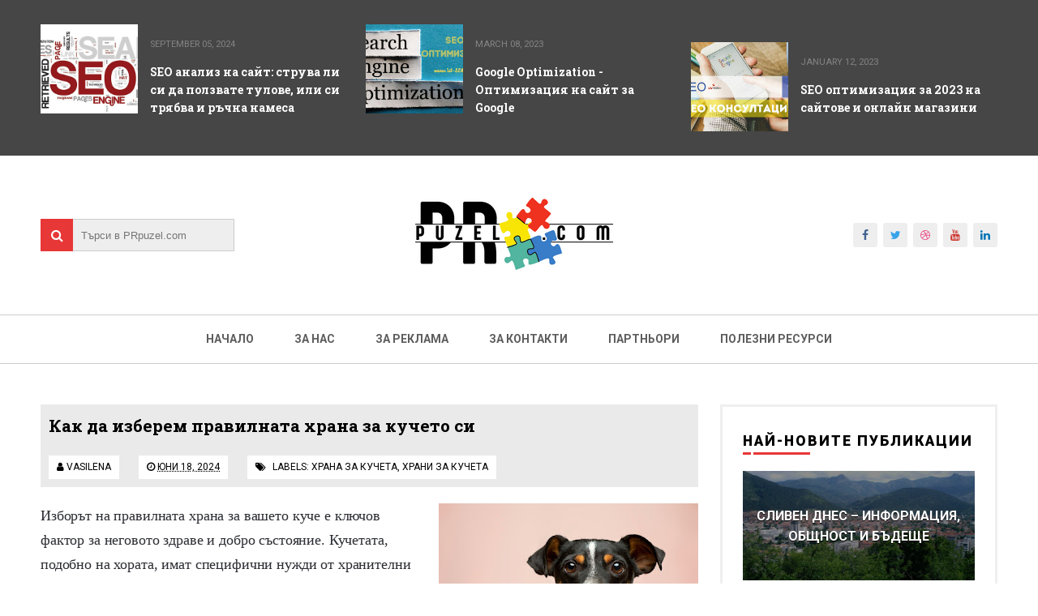

--- FILE ---
content_type: text/html; charset=UTF-8
request_url: https://www.prpuzel.com/2024/06/hrana-za-kucheta.html
body_size: 33576
content:
<!DOCTYPE html>
<html class='v2' dir='ltr' xmlns='http://www.w3.org/1999/xhtml' xmlns:b='http://www.google.com/2005/gml/b' xmlns:data='http://www.google.com/2005/gml/data' xmlns:expr='http://www.google.com/2005/gml/expr'>
<head>
<link href='https://www.blogger.com/static/v1/widgets/335934321-css_bundle_v2.css' rel='stylesheet' type='text/css'/>
<meta charset='utf-8'/>
<script type='text/javascript'>cookieChoices = {};</script>
<script async='async' data-ad-client='ca-pub-4362643023563535' src='https://pagead2.googlesyndication.com/pagead/js/adsbygoogle.js'></script>
<meta content='width=device-width, initial-scale=1' name='viewport'/>
<meta content='text/html; charset=UTF-8' http-equiv='Content-Type'/>
<meta content='blogger' name='generator'/>
<link href='https://www.prpuzel.com/favicon.ico' rel='icon' type='image/x-icon'/>
<link href='https://www.prpuzel.com/2024/06/hrana-za-kucheta.html' rel='canonical'/>
<link rel="alternate" type="application/atom+xml" title="&#9312; PR puzel - блог за маркетинг, реклама и още нещо - Atom" href="https://www.prpuzel.com/feeds/posts/default" />
<link rel="alternate" type="application/rss+xml" title="&#9312; PR puzel - блог за маркетинг, реклама и още нещо - RSS" href="https://www.prpuzel.com/feeds/posts/default?alt=rss" />
<link rel="service.post" type="application/atom+xml" title="&#9312; PR puzel - блог за маркетинг, реклама и още нещо - Atom" href="https://www.blogger.com/feeds/3861745168657845100/posts/default" />

<link rel="alternate" type="application/atom+xml" title="&#9312; PR puzel - блог за маркетинг, реклама и още нещо - Atom" href="https://www.prpuzel.com/feeds/2106012370202890306/comments/default" />
<!--Can't find substitution for tag [blog.ieCssRetrofitLinks]-->
<link href='https://blogger.googleusercontent.com/img/b/R29vZ2xl/AVvXsEiSt5d43pavHgUcEnWrjxIkKUfhNHH1mdlS16Qp_IB5Hgv2AXhGqiJg-UlC8oURm7rLZNN5gFICiePh7uNjVM8DN-PloSJTtsf-ODWpdfWI6g9p3smdiox_GaEunSVpjsiIpQdGWONPFVqN_309db7tTuSgZF8D11YKVgpIlOqE41WVRFzt6iTy2eP12PhU/s320/pbzuXs34whphnnx.jpg' rel='image_src'/>
<meta content='https://www.prpuzel.com/2024/06/hrana-za-kucheta.html' property='og:url'/>
<meta content='Как да изберем правилната храна за кучето си' property='og:title'/>
<meta content='PR Puzel - блог за Дигитален маркетинг и още нещо' property='og:description'/>
<meta content='https://blogger.googleusercontent.com/img/b/R29vZ2xl/AVvXsEiSt5d43pavHgUcEnWrjxIkKUfhNHH1mdlS16Qp_IB5Hgv2AXhGqiJg-UlC8oURm7rLZNN5gFICiePh7uNjVM8DN-PloSJTtsf-ODWpdfWI6g9p3smdiox_GaEunSVpjsiIpQdGWONPFVqN_309db7tTuSgZF8D11YKVgpIlOqE41WVRFzt6iTy2eP12PhU/w1200-h630-p-k-no-nu/pbzuXs34whphnnx.jpg' property='og:image'/>
<title>
Как да изберем правилната храна за кучето си - &#9312; PR puzel - блог за маркетинг, реклама и още нещо
</title>
<!-- Description and Keywords (start) -->
<meta content='PRpuzel, мощен маркетингов инструмент, интернет реклама, SEO оптимизация, Дигитален маркетинг' name='keywords'/>
<!-- Description and Keywords (end) -->
<meta content='o3ljmH6uZKkIi26-wjaT-U55bFFVVLoIFt4FsGNPfEs' name='google-site-verification'/>
<meta content='Как да изберем правилната храна за кучето си' property='og:title'/>
<meta content='https://www.prpuzel.com/2024/06/hrana-za-kucheta.html' property='og:url'/>
<meta content='article' property='og:type'/>
<meta content='https://blogger.googleusercontent.com/img/b/R29vZ2xl/AVvXsEiSt5d43pavHgUcEnWrjxIkKUfhNHH1mdlS16Qp_IB5Hgv2AXhGqiJg-UlC8oURm7rLZNN5gFICiePh7uNjVM8DN-PloSJTtsf-ODWpdfWI6g9p3smdiox_GaEunSVpjsiIpQdGWONPFVqN_309db7tTuSgZF8D11YKVgpIlOqE41WVRFzt6iTy2eP12PhU/s320/pbzuXs34whphnnx.jpg' property='og:image'/>
<meta content='① PR puzel - блог за маркетинг, реклама и още нещо' property='og:site_name'/>
<meta content='https://www.prpuzel.com/' name='twitter:domain'/>
<meta content='Как да изберем правилната храна за кучето си' name='twitter:title'/>
<meta content='summary_large_image' name='twitter:card'/>
<meta content='https://blogger.googleusercontent.com/img/b/R29vZ2xl/AVvXsEiSt5d43pavHgUcEnWrjxIkKUfhNHH1mdlS16Qp_IB5Hgv2AXhGqiJg-UlC8oURm7rLZNN5gFICiePh7uNjVM8DN-PloSJTtsf-ODWpdfWI6g9p3smdiox_GaEunSVpjsiIpQdGWONPFVqN_309db7tTuSgZF8D11YKVgpIlOqE41WVRFzt6iTy2eP12PhU/s320/pbzuXs34whphnnx.jpg' name='twitter:image'/>
<meta content='Как да изберем правилната храна за кучето си' name='twitter:title'/>
<!-- Social Media meta tag need customer customization -->
<meta content='Facebook App ID here' property='fb:app_id'/>
<meta content='Facebook Admin ID here' property='fb:admins'/>
<meta content='@username' name='twitter:site'/>
<meta content='@username' name='twitter:creator'/>
<link href='https://maxcdn.bootstrapcdn.com/font-awesome/4.7.0/css/font-awesome.min.css' rel='stylesheet'/>
<link href='//fonts.googleapis.com/css?family=Roboto+Slab:400,700' rel='stylesheet' type='text/css'/>
<link href='https://fonts.googleapis.com/css?family=Roboto:400,500,700,900' rel='stylesheet' type='text/css'/>
<style id='page-skin-1' type='text/css'><!--
/*
-----------------------------------------------
Blogger Template Style
Name:        ProMag
Author :     http://www.soratemplates.com
License:     Free Version
----------------------------------------------- */
/* Variable definitions
====================
<Variable name="keycolor" description="Main Color" type="color" default="#e83737"/>
<Variable name="footer_bg" description="Background Color Of The Footer" type="color" default="#333"/>
*/
/*======================================
+/+ Styles
======================================*/
/* http://meyerweb.com/eric/tools/css/reset/
v2.0 | 20110126
License: none (public domain)
*/
/* Slider */
.slick-slider
{
position: relative;
display: block;
box-sizing: border-box;
-webkit-user-select: none;
-moz-user-select: none;
-ms-user-select: none;
user-select: none;
-webkit-touch-callout: none;
-khtml-user-select: none;
-ms-touch-action: pan-y;
touch-action: pan-y;
-webkit-tap-highlight-color: transparent;
}
.slick-list
{
position: relative;
display: block;
overflow: hidden;
margin: 0;
padding: 0;
}
.slick-list:focus
{
outline: none;
}
.slick-list.dragging
{
cursor: pointer;
cursor: hand;
}
.slick-slider .slick-track,
.slick-slider .slick-list
{
-webkit-transform: translate3d(0, 0, 0);
-moz-transform: translate3d(0, 0, 0);
-ms-transform: translate3d(0, 0, 0);
-o-transform: translate3d(0, 0, 0);
transform: translate3d(0, 0, 0);
}
.slick-track
{
position: relative;
top: 0;
left: 0;
display: block;
}
.slick-track:before,
.slick-track:after
{
display: table;
content: '';
}
.slick-track:after
{
clear: both;
}
.slick-loading .slick-track
{
visibility: hidden;
}
.slick-slide
{
display: none;
float: left;
height: 100%;
min-height: 1px;
}
[dir='rtl'] .slick-slide
{
float: right;
}
.slick-slide img
{
display: block;
}
.slick-slide.slick-loading img
{
display: none;
}
.slick-slide.dragging img
{
pointer-events: none;
}
.slick-initialized .slick-slide
{
display: block;
}
.slick-loading .slick-slide
{
visibility: hidden;
}
.slick-vertical .slick-slide
{
display: block;
height: auto;
border: 1px solid transparent;
}
.slick-arrow.slick-hidden {
display: none;
}
html, body, div, span, applet, object, iframe,
h1, h2, h3, h4, h5, h6, p, blockquote, pre,
a, abbr, acronym, address, big, cite, code,
del, dfn, em, img, ins, kbd, q, s, samp,
small, strike, strong, sub, sup, tt, var,
b, u, i, center,
dl, dt, dd, ol, ul, li,
fieldset, form, label, legend,
table, caption, tbody, tfoot, thead, tr, th, td,
article, aside, canvas, details, embed,
figure, figcaption, footer, header, hgroup,
menu, nav, output, ruby, section, summary,
time, mark, audio, video {
margin: 0;
padding: 0;
border: 0;
vertical-align: baseline;
}
body {
line-height: 1;
}
ol, ul {
list-style: none;
}
blockquote, q {
quotes: none;
}
blockquote:before, blockquote:after,
q:before, q:after {
content: &#39;&#39;;
content: none;
}
table {
border-collapse: collapse;
border-spacing: 0;
}
/*======================================
+/+ General Styles
======================================*/
.clearfix { zoom: 1; }
.clearfix:before,
.clearfix:after { content: ''; display: table; width: 0; height: 0;}
.clearfix:after { clear: both; }
*, *:before, *:after{
-webkit-transition: all 0.3s ease-in-out;
transition: all 0.3s ease-in-out;
-webkit-box-sizing: border-box;
box-sizing: border-box;
}
body {
overflow-x: hidden;
font-family: 'Roboto', sans-serif;
}
.section, .widget {
margin: 0;
padding: 0;
}
h1, h2, h3, h4, h5, h6 {
color: inherit;
}
a, a:visited, a:link{
color: inherit;
text-decoration: none;
}
a:link {
outline: none;
}
input{
border: none;
box-sizing: border-box;
}
.container{
max-width: 1180px;
margin: 0 auto;
}
.date-header {
display: none;
}
.widget li {
padding: 0;
}
.widget ul {
padding: 0;
}
.blog-feeds, .feed-links {
display: none;
}
.icon {
padding-right: 5px;
transition-duration: 0s;
}
.heading {
font-family: 'Roboto Slab', serif;
font-size: 1rem;
}
.post-icons img {
width: auto !important;
}
.hide {
display: none !important;
}
.show {
display: block !important;
}
#to-top {
position: fixed;
right: 25px;
bottom: 100px;
color: #fff;
padding: 9px;
opacity: 0;
visibility: hidden;
border-radius: 5px;
background: #e83737;
box-shadow: 0 0 5px #4D4D4D;
-webkit-box-shadow: 0 0 5px #4D4D4D;
z-index: 9999;
}
#to-top.fadeIn {
opacity: 1;
visibility: visible;
}
.anchor-hover:hover {
color: #e83737;
}
.widget-item-control {display: none;}
.post-body img {
max-width: 100%;
}
.item .post-body ul {
list-style-type: disc;
}
.item .post-body ol {
list-style-type: decimal;
}
.item .post-body a {
font-weight: 500;
color: #e83737;
text-decoration: underline;
}
.item .post-body a[style="margin-left: 1em; margin-right: 1em;"] {
margin-left: 0 !important;
margin-right: 0 !important;
}
.post-image-square {
position: relative;
display: block;
width: 120px;
height: 110px;
float: left;
margin-right: 15px;
z-index: 3;
}
/*============================================
+/+ Top posts
============================================*/
#top-posts-wrapper {
background: #464646;
padding: 30px 0;
color: #fff;
min-height: 170px;
font-size: 0;
}
li.topPosts-item {
display: inline-block;
width: 32%;
margin-right: 2%;
}
li.topPosts-item:last-child {
margin-right: 0;
}
li.topPosts-item span.publish-date {
color: #848484;
font-size: .7rem;
margin-top: 18px;
margin-bottom: 17px;
display: inline-block;
text-transform: uppercase;
}
li.topPosts-item .heading {
font-size: .875rem;
line-height: 1.6;
}
/*============================================
+/+ Header
============================================*/
#header {
padding-top: 50px;
}
#header .container {
position: relative;
}
.Header h1 {
display: inline !important;
line-height: 0;
}
.search {
position: absolute;
top: 50%;
margin-top: -20px;
}
.search:after {
content: '\f002';
font-family: 'fontawesome';
position: absolute;
left: 0;
top: 0;
color: #fff;
background: #e83737;
height: 40px;
width: 40px;
text-align: center;
line-height: 40px;
z-index: 3;
}
input#search-input {
position: relative;
border: 1px solid #ccc;
height: 40px;
width: 200px;
padding-left: 10px;
background: #eee;
margin-left: 39px;
z-index: 2;
}
input#search-input:focus {
outline: none;
}
/* Logo Container
---------------------------------------*/
#header-inner {
text-align: center;
}
#header-inner img {
position: relative;
top: 2px;
}
/* Social media
---------------------------------------*/
div#top-social {
position: absolute;
right: 0;
top: 50%;
margin-top: -15px;
}
div#top-social li {
float: left;
margin-left: 7px;
text-align: center;
line-height: 30px;
font-size: .875rem;
background: #eee;
border-radius: 3px;
}
div#top-social li:first-child {
margin-left: 0;
}
div#top-social li a {
display: block;
width: 30px;
height: 30px;
}
div#top-social .fa-facebook {
color: #406491;
}
div#top-social .fa-twitter {
color: #38A3E9;
}
div#top-social .fa-dribbble {
color: #EA4E89;
}
div#top-social .fa-youtube {
color: #CE362F;
}
div#top-social .fa-linkedin {
color: #0275B6;
}
/* Main Menu
------------------------------------*/
.main-nav-wrapper {
height: 61px;
border-top: 1px solid #ccc;
border-bottom: 1px solid #ccc;
margin-top: 50px;
text-align: center;
}
.main-nav-wrapper .container {
position: relative;
}
#main-nav {
display: inline-block;
}
#main-nav .widget {
display: none;
}
#main-nav li {
float: left;
color: #5D5D5D;
position:relative;
}
#main-nav li a {
display: block;
font-size: .875rem;
text-transform: uppercase;
font-weight: 700;
line-height: 43px;
padding: 8px 25px;
}
#main-nav li a:hover {
background: #e83737;
color: #fff;
}
#main-nav li a:hover .icon {
color: #fff;
transition-duration: 0s;
}
#mobile-main-nav-btn {
display: none;
}
#main-nav ul > li > ul {
position: absolute;
background: #fff;
top: 100%;
left: 0;
min-width: 180px;
padding: 0;
z-index: 99;
margin-top: 0;
visibility: hidden;
opacity: 0;
-webkit-transform: translateY(10px);
-moz-transform: translateY(10px);
transform: translateY(10px)
}
#main-nav ul > li > ul > li > ul {
position: absolute;
top: 0;
left: 180px;
width: 180px;
background: #fff;
z-index: 99;
margin-top: 0;
margin-left: 0;
padding: 0;
border-left: 1px solid #ccc;
visibility: hidden;
opacity: 0;
-webkit-transform: translateY(10px);
-moz-transform: translateY(10px);
transform: translateY(10px)
}
#main-nav ul > li > ul > li {
display: block;
float: none;
text-align: left;
position: relative;
border-bottom: 1px solid;
border-top: none;
border-color: #ccc;
}
#main-nav ul > li > ul > li a {
font-size: 11px;
display: block;
color: #5d5d5d;
line-height: 35px;
text-transform: uppercase;
text-decoration: none;
margin: 0;
padding: 0 12px;
border-right: 0;
border: 0
}
#main-nav ul > li:hover > ul,
#main-nav ul > li > ul > li:hover > ul {
opacity: 1;
visibility: visible;
-webkit-transform: translateY(0);
-moz-transform: translateY(0);
transform: translateY(0)
}
#mobile-close-btn {
display: none;
}
/*============================================
+/+ Slider
============================================*/
#slider {
background: #444;
margin-bottom: 60px;
min-height: 370px;
font-size: 0;
}
body[data-main="false"] #slider {
display: none;
}
.slider-posts {
float: left;
width: 80%;
}
.slider-big-post {
outline: none;
}
.slider-big-post .post-image {
display: block;
width: 55%;
height: 370px;
float: left;
margin-right: 30px;
}
.category {
display: inline-block;
background: #e83737;
color: #fff !important;
padding: 8px 15px;
font-size: .75rem;
text-transform: uppercase;
border-radius: 4px;
margin-bottom: 20px;
margin-top: 75px;
}
.slider-big-post .heading {
color: #fff;
font-size: 1.3rem;
margin-bottom: 20px;
}
.slider-item-info {
color: #848484;
font-size: .7rem;
text-transform: uppercase;
margin-bottom: 20px;
}
.slider-big-post .post-summary {
color: #fff;
font-size: .875rem;
line-height: 1.6;
padding: 0;
}
.small-posts-wrapper {
float: right;
width: 146px;
max-height: 370px;
overflow: hidden;
background: #555;
padding: 10px;
}
.small-posts {
max-height: 350px;
overflow: hidden;
}
.slider-small-post {
position: relative;
border: 0 !important;
display: block;
width: 125px;
height: 100px !important;
cursor: pointer;
}
.slider-small-post.slick-current:after,
.slider-small-post.slick-current:before {
position: absolute;
left: 0;
right: 0;
bottom: 0;
top: 0;
}
.slider-small-post.slick-current:after {
content: '';
background: #e83737;
opacity: .5;
}
.slider-small-post.slick-current:before {
content: '\f060';
font-family: 'fontawesome';
color: #fff;
text-align: center;
line-height: 100px;
font-size: 1.7rem;
z-index: 2;
opacity: .9;
}
.slider-big-post .post-image:after {
content: 'read more';
position: absolute;
top: 165px;
left: 150px;
right: 150px;
bottom: 165px;
color: #fff;
text-align: center;
opacity: 0;
background: rgb(232, 55, 55);
line-height: 40px;
text-transform: uppercase;
}
/*============================================
+/+ Featured Posts
============================================*/
#featured-posts {
margin-bottom: 60px;
}
body[data-main="false"] #featured-posts {
display: none;
}
.featured-post {
float: left;
width: 33%;
margin-right: 0.5%;
height: 320px;
position: relative;
display: table;
}
.featured-post:last-child {
margin-right: 0;
}
.featured-post-info {
display: table-cell;
vertical-align: middle;
text-align: center;
background: rgba(0, 0, 0, .55);
position: relative;
padding: 15px;
}
.featured-post .category {
margin-top: 0;
margin-bottom: 25px;
}
.featured-post .heading {
color: #fff;
font-size: 1.3rem;
margin-bottom: 25px;
}
.featured-post .publish-date,
.featured-post .writer {
color: #CACACA;
font-size: .7rem;
text-transform: uppercase;
}
.featured-post .publish-date {
margin-right: 20px;
}
/*============================================
+/+ Blog Posts
============================================*/
.main-content {
margin-bottom: 60px;
}
body[data-main=false] .main-content {
margin-top: 50px;
}
.blog-posts-wrapper {
width: 68.7%;
float: left;
}
.blog-posts-wrapper .widget {
margin-bottom: 45px;
}
.item .post-body {
line-height: 1.7;
box-sizing: border-box;
}
.blog-posts-wrapper .widget .title,
#featured-posts .title {
border-left: 5px solid #e83737;
padding-left: 20px;
text-transform: uppercase;
margin-bottom: 25px;
font-size: 1.6rem;
font-weight: 700;
position: relative;
color: #000;
overflow: hidden;
}
.blog-posts-wrapper .widget .title:before,
#featured-posts .title:before {
content: '';
display: inline-block;
position: absolute;
background: #e83737;
top: 0;
right: 0;
bottom: 0;
width: 5px;
z-index: 2;
margin-left: 20px;
}
.blog-posts-wrapper .widget .title:after,
#featured-posts .title:after {
content: '';
display: inline-block;
position: absolute;
background: #efefef;
top: 0;
bottom: 0;
width: 1180px;
margin-left: 20px;
}
.index .post-outer {
float: left;
width: 48%;
margin-right: 4%;
margin-bottom: 30px;
}
.index .post-outer:nth-child(even) {
margin-right: 0;
}
.post-image-wrapper {
margin-bottom: 15px;
}
.post-outer a.post-image {
display: block;
width: 100%;
padding: 37% 0;
position: relative;
}
.post-outer a.post-image:after {
content: 'read more';
color: #fff;
font-weight: 700;
font-size: .875rem;
text-transform: uppercase;
position: absolute;
left: 50%;
top: 50%;
margin-left: -50px;
margin-top: -50px;
width: 100px;
height: 100px;
text-align: center;
line-height: 100px;
background: rgba(0, 0, 0, 0.73);
border-radius: 100px;
z-index: 2;
opacity: 0;
-webkit-transform: scale(0.2);
transform: scale(0.2);
}
.post-outer a.post-image:hover:after {
opacity: 1;
-webkit-transform: scale(1);
transform: scale(1);
}
ul.post-meta.clearfix {
padding: 0;
margin: 0;
font-size: .7rem;
color: #616161;
margin-bottom: 10px;
}
li.post-timestamp {
float: left;
}
li.post-author.vcard {
float: right;
}
span.author-name {
text-transform: uppercase;
}
h2.post-title.heading, h5.static-page-title {
font-size: 1.3rem;
margin-bottom: 10px;
}
.summary {
color: #868686;
font-size: .875rem;
line-height: 1.7;
}
#blog-pager {
clear: both;
}
a#Blog1_blog-pager-older-link,
a#Blog1_blog-pager-newer-link {
display: block;
background: #eee;
padding: 10px;
font-size: .875rem;
text-transform: uppercase;
font-weight: 700;
position: relative;
z-index: 1;
}
a#Blog1_blog-pager-older-link:hover,
a#Blog1_blog-pager-newer-link:hover {
color: #fff;
}
a#Blog1_blog-pager-older-link:after,
a#Blog1_blog-pager-newer-link:before {
font-family: 'fontawesome';
transition-duration: 0s;
}
a#Blog1_blog-pager-older-link:after {
content: '\f178';
padding-left: 10px;
}
a#Blog1_blog-pager-newer-link:before {
content: '\f177';
padding-right: 10px;
}
a#Blog1_blog-pager-older-link:before,
a#Blog1_blog-pager-newer-link:after {
content: '';
position: absolute;
left: 0;
right: 0;
bottom: 0;
height: 2px;
background: #e83737;
z-index: -1;
}
a#Blog1_blog-pager-older-link:hover:before,
a#Blog1_blog-pager-newer-link:hover:after {
height: 39px;
}
/*============================================
+/+ Item Pages
============================================*/
.post-header {
background: #eaeaea;
margin-bottom: 20px;
padding: 10px;
}
.post-timestamp {
margin-left: 0 !important;
}
.post-labels,
.post-timestamp,
span.post-author.vcard {
display: inline-block;
margin-right: 20px;
background: #fff;
padding: 5px 10px;
font-size: .75rem;
text-transform: uppercase;
}
.post-labels {
margin-right: 0 !important;
}
a.post-label-anchor:hover {
color: #e83737;
}
h2.post-title.entry-title.heading {
margin-bottom: 20px;
}
.post-share {
background: #eee;
padding: 8px 0;
margin-top: 30px;
}
span.post-share-header {
background: #555;
color: #fff;
padding: 10px;
}
a.post-share_link {
margin-left: 25px;
}
.item .post-share_link.whatsapp{display:none;}
@media only screen and (max-width: 768px) {
.item .post-share_link.whatsapp{display:inline-block;}
}
/* Related posts
----------------------------------------*/
div#related-posts {
margin-top: 30px;
background: #eee;
padding: 15px;
padding-top: 0;
}
div#related-posts p {
text-align: center;
background: #555555;
padding: 10px 0;
margin: 0 -15px 20px;
color: #fff;
font-weight: 700;
text-transform: uppercase;
letter-spacing: 1px;
}
#related-posts ul {
margin: 0 !important;
padding: 0 !important;
}
.related-post-item {
float: left;
width: 31.666666666%;
margin-right: 2.5% !important;
}
.related-post-item:last-child {
margin-right: 0 !important;
}
.related-post-item:hover .related-post-title a {
color: #e83737;
}
.related-post-img {
display: block;
width: 100%;
padding: 34% 0;
}
.related-post-title {
font-family: 'Roboto Slab', sans-serif;
font-size: 0.875rem;
font-weight: 700;
text-transform: capitalize;
line-height: 1.7;
margin-top: 5px;
}
.related-post-title a {
display: block;
}
/* Comments
----------------------------------------------*/
#comments {
margin-top: 35px;
}
#comments > h4 {
font-weight: 500;
font-size: 1.2rem;
text-transform: uppercase;
border-bottom: 2px solid #000;
}
#comments .comment {
border-bottom: 1px solid #ccc;
}
.comments .comments-content .datetime {
margin-left: 0;
display: block;
font-size: .75rem;
font-style: italic;
}
.comments .comments-content .comment-content {
text-align: left;
margin-bottom: 20px;
}
#comments .comment-header {
margin-bottom: 20px;
}
#comments .comment-actions > a {
font-size: .75rem;
background: #e83737;
display: inline-block;
padding: 3px 8px;
color: #fff;
border-radius: 5px;
}
/* Error Page
-------------------------------------------*/
.error_page .sidebar-wrapper {
display: none;
}
.error_page .blog-posts-wrapper {
width: 100%;
}
.error_page .blog-posts-wrapper .widget {
margin-bottom: 0;
}
.error-page-wrapper {
padding-top: 20px;
text-align: center;
}
p.error-message-big {
font-size: 1.5rem !important;
margin-bottom: 7px;
}
.error-message-small a {
color: #e83737;
}
.error-message-small a:hover {
text-decoration: underline;
}
.error-image {
padding-top: 30px;
max-width: 100%;
}
/*============================================
+/+ Homepage Widgets
============================================*/
body[data-main="false"] .home-widgets {
display: none;
}
/* Twocolumns
-----------------------------------------*/
li.twocolumns-item {
display: inline-block;
width: 48%;
margin-right: 4%;
}
li.twocolumns-item:nth-child(even) {
margin-right: 0;
margin-bottom: 25px;
}
li.twocolumns-item:last-child {
margin-bottom: 0;
}
li.twocolumns-item span.publish-date {
color: #848484;
font-size: .7rem;
margin-top: 18px;
margin-bottom: 17px;
display: inline-block;
text-transform: uppercase;
}
li.twocolumns-item .heading {
font-size: .875rem;
line-height: 1.6;
}
/* bleft
---------------------------------------*/
.bleft {
font-family: 'Roboto Slab', serif;
font-weight: 700;
text-transform: capitalize;
}
.bleft .big-post {
position: relative;
width: 62.8205128%;
height: 406px;
float: left;
color: #fff;
}
.bleft .big-post .post-title {
position: absolute;
background: rgba(0,0,0,0.5);
right: 15px;
left: 15px;
bottom: 15px;
padding: 15px;
line-height: 1.6;
}
.bleft .big-post .post-title h2 {
font-size: 1.5rem;
}
.bleft .post-category {
position: absolute;
padding: 5px 10px;
font-family: 'Roboto';
text-transform: uppercase;
font-size: 0.75rem;
font-weight: 700;
z-index: 3;
top: 15px;
left: 15px;
background: #e83737;
}
.bleft .post-category:hover {
background: #555;
}
.bleft .post-title:hover {
background: #e83737;
}
.bleft .other-posts {
background: #E6E6E6;
border-left: 5px solid #e83737;
height: 406px;
padding: 1% 0;
width: 37.1794872%;
float: right;
line-height: 1.6;
overflow: auto;
}
.bleft .content-item {
padding: 0 15px;
}
.bleft .content-item:hover {
background: #e83737;
}
.bleft .content-item:hover h2 {
color: #fff;
}
.bleft .other-posts .post-title {
padding: 6% 0;
}
.bleft .content-item h2 {
border-bottom: 1px solid #bebebe;
padding: 6% 0;
font-size: 0.875rem;
}
.bleft .content-item:last-child h2 {
border: 0;
}
/* bsummary
---------------------------------------*/
.bsummary .big-post {
float: left;
width: 51.18110236220%;
height: 310px;
position: relative;
}
.bsummary .big-post .post-image {
position: relative;
display: block;
height: 310px;
}
.bsummary .big-post .post-title {
position: absolute;
bottom: 0;
right: 0;
left: 0;
padding: 10px 15px;
font-family: 'Roboto Slab', serif;
font-size: 1.2rem;
font-weight: 700;
line-height: 1.6;
color: #fff;
text-transform: capitalize;
background-color: rgba(0,0,0, 0.7);
}
.bsummary .post-image:hover .post-title {
background: #e83737;
color: #fff;
}
.bsummary .post-summary {
font-size: .875rem;
line-height: 1.7;
color: #555;
}
.bsummary .other-posts {
float: right;
width: 44%;
line-height: 1.6;
}
.bsummary .content-item {
clear: both;
border-bottom: 1px solid #ccc;
padding: 16px 0;
}
.bsummary .content-item:first-child {
padding-top: 0;
}
.bsummary .content-item:last-child {
padding-bottom: 0;
border-bottom: 0;
}
.bsummary .other-posts .post-title {
display: block;
margin-bottom: 3.5%;
font-family: 'Roboto Slab', serif;
}
.bsummary .other-posts .post-title h2 {
font-size: 0.875rem;
font-weight: 700;
}
.bsummary .other-posts .heading:hover {
color: #e83737;
}
.bsummary .publish-date,
.bsummary .comments {
font-size: 0.75rem;
font-weight: 500;
}
.bsummary .publish-date {
margin-right: 30px;
}
.icon {
transition: all 0s ease-in-out;
}
/*========================================
+/+ Sidebar
========================================*/
.sidebar-wrapper {
float: right;
width: 29%;
border: 3px solid #EFEFEF;
border-bottom: 0;
}
.sidebar-wrapper .widget {
padding: 30px 25px;
border-bottom: 3px solid #efefef;
}
.sidebar-wrapper .widget > h2 {
font-size: 1.1rem;
font-weight: 900;
letter-spacing: 2px;
text-transform: uppercase;
margin-bottom: 25px;
position: relative;
}
.sidebar-wrapper .widget > h2:before {
content: '';
position: absolute;
bottom: -5px;
left: 0;
width: 10px;
height: 3px;
background: #e83737;
}
.sidebar-wrapper .widget > h2:after {
content: '';
position: absolute;
bottom: -5px;
left: 13px;
width: 70px;
height: 3px;
background: #e83737;
}
/* Sidebar Tabs
-----------------------------------------*/
.sidebartabs-wrapper {
padding: 25px;
border-bottom: 3px solid #EFEFEF;
}
.sidebartabs-wrapper .widget {
padding: 0;
display: none;
border-bottom: 0;
}
.sidebartabs {
position: relative;
width: 100%;
font-size: 0.875rem;
font-weight: 700;
text-transform: uppercase;
margin-bottom: 15px;
}
.sidebartab-item {
float: left;
text-align: center;
padding: 12px 16px;
padding-top: 15px;
cursor: pointer;
color: #fff;
background: #555;
}
.sidebartabs-wrapper .section .widget:first-child {
display: block;
}
.activetab {
background-color: #e83737;
color: #fff;
}
.sidebartabs-wrapper .widget > h2 {
display: none;
}
/* Social Counter
-----------------------------------------*/
.social_item-wrapper {
float: left;
width: 48%;
text-align: center;
margin-right: 4% !important;
margin-bottom: 10px !important;
color: #fff;
}
.social_item-wrapper:nth-child(2n+2) {
margin-right: 0 !important;
}
#sidebar .widget {
margin-bottom: 35px;
}
.social_item {
position: relative;
display: block;
height: 107px;
padding: 10px;
overflow: hidden;
}
.social_icon {
font-size: 2rem;
display: inline-block;
margin-top: 5px;
margin-bottom: 9px;
}
.social_num {
line-height: 44px;
width: 100%;
height: 41px;
font-size: .875rem;
display: inline-block;
}
a.social_item.social_facebook {
background: #3F5B9B;
}
.fa-facebook.social_icon ~ .social_num {
background: #2E4372;
}
li.social_item-wrapper:hover .fa-facebook.social_icon ~ .social_num {
background: #3F5B9B;
}
li.social_item-wrapper:hover .social_facebook {
background: #2E4372;
}
a.social_item.social_twitter {
background: #1C97DE;
}
.fa-twitter.social_icon ~ .social_num {
background: #1571A5;
}
li.social_item-wrapper:hover .fa-twitter.social_icon ~ .social_num {
background: #1C97DE;
}
li.social_item-wrapper:hover .social_twitter {
background: #1571A5;
}
a.social_item.social_youtube {
background: #E22020;
}
.fa-youtube.social_icon ~ .social_num {
background: #B31919;
}
li.social_item-wrapper:hover .fa-youtube.social_icon ~ .social_num {
background: #E22020;
}
li.social_item-wrapper:hover .social_youtube {
background: #B31919;
}
a.social_item.social_dribbble {
background: #E82159;
}
.fa-dribbble.social_icon ~ .social_num {
background: #B51A45;
}
li.social_item-wrapper:hover .fa-dribbble.social_icon ~ .social_num {
background: #E82159;
}
li.social_item-wrapper:hover .social_dribbble {
background: #B51A45;
}
a.social_item.social_rss {
background: #E86321;
}
.fa-rss.social_icon ~ .social_num {
background: #C2521B;
}
li.social_item-wrapper:hover .fa-rss.social_icon ~ .social_num {
background: #E86321;
}
li.social_item-wrapper:hover .social_rss {
background: #C2521B;
}
a.social_item.social_google-plus {
background: #E82C2C;
}
.fa-google-plus.social_icon ~ .social_num {
background: #BF2424;
}
li.social_item-wrapper:hover .fa-google-plus.social_icon ~ .social_num {
background: #E82C2C;
}
li.social_item-wrapper:hover .social_google-plus {
background: #BF2424;
}
a.social_item.social_linkedin {
background: #0275B6;
}
.fa-linkedin.social_icon ~ .social_num {
background: #02669E;
}
li.social_item-wrapper:hover .fa-linkedin.social_icon ~ .social_num {
background: #0275B6;
}
li.social_item-wrapper:hover .social_linkedin {
background: #02669E;
}
a.social_item.social_instagram {
background: #8E714D;
}
.fa-instagram.social_icon ~ .social_num {
background: #6F583C;
}
li.social_item-wrapper:hover .fa-instagram.social_icon ~ .social_num {
background: #8E714D;
}
li.social_item-wrapper:hover .social_instagram {
background: #6F583C;
}
a.social_item.social_pinterest {
background: #CA2027;
}
.fa-pinterest.social_icon ~ .social_num {
background: #AB1B21;
}
li.social_item-wrapper:hover .fa-pinterest.social_icon ~ .social_num {
background: #CA2027;
}
li.social_item-wrapper:hover .social_pinterest {
background: #AB1B21;
}
a.social_item.social_tumblr {
background: #3a5c7e;
}
.fa-tumblr.social_icon ~ .social_num {
background: #36465D;
}
li.social_item-wrapper:hover .fa-tumblr.social_icon ~ .social_num {
background: #3a5c7e;
}
li.social_item-wrapper:hover .social_tumblr {
background: #36465D;
}
/* Popular Posts
-----------------------------------------*/
.PopularPosts ul {
counter-reset: popular-posts;
padding: 15px;
background: #F5F5F5;
}
.PopularPosts li {
border-bottom: 3px solid #E3E3E3;
font-size: .875rem;
font-weight: 500;
padding: 15px 0 !important;
line-height: 1.6;
}
.PopularPosts li:first-child {
padding-top: 0 !important;
}
.PopularPosts li > a:only-child:before {
content: counter(popular-posts) ".";
counter-increment: popular-posts;
font-size: 1.25rem;
font-weight: 700;
font-style: italic;
margin-right: 13px;
}
.PopularPosts li:last-child {
padding-bottom: 0 !important;
border-bottom: 0;
}
/* Recent Posts
-----------------------------------------*/
li.recent-post-item {
position: relative;
margin-bottom: 20px;
overflow: hidden;
}
li.recent-post-item:last-child {
margin-bottom: 0;
}
li.recent-post-item:hover:before {
left: 100%;
top: 100%;
}
li.recent-post-item:before {
content: '';
position: absolute;
top: -290px;
left: -65px;
bottom: 0;
-webkit-transform: rotate(45deg);
transform: rotate(45deg);
width: 100px;
height: 400px;
background: rgba(255, 255, 255, 0.32);
transition-duration: .5s;
}
.recentposts .post-image {
display: block;
width: 100%;
height: 135px;
}
.recentposts .post-title {
position: absolute;
top: 0;
left: 0;
right: 0;
bottom: 0;
z-index: 2;
color: #fff;
text-align: center;
text-shadow: 0 1px #000;
text-transform: uppercase;
background: rgba(0, 0, 0, 0.45);
}
.recentposts h2.heading {
position: absolute;
top: 50%;
padding: 10px;
line-height: 1.6;
-webkit-transform: translateY(-50%);
transform: translateY(-50%);
font-family: 'Roboto' !important;
}
/* Labels
-----------------------------------------*/
.Label .widget-content {
font-size: 0;
}
.cloud-label-widget-content {
text-align: left;
}
.label-size {
line-height: 1.2;
font-size: .875rem;
opacity: 1;
background: #f5f5f5;
display: inline-block;
margin-right: 6px;
margin-bottom: 6px;
}
.label-size a {
display: inline-block;
padding: 10px 5px;
}
.label-size a:only-child {
padding: 10px;
box-shadow: 2px 2px 0 #D7D7D7;
-webkit-box-shadow: 2px 2px 0 #D7D7D7;
}
.label-size a:only-child:hover {
background: #e83737;
color: #fff;
border-color: #e83737;
}
.label-count {
white-space: nowrap;
display: inline-block;
padding: 10px 5px;
background: #D5D5D5;
}
.list-label-widget-content li a:only-child {
width: 100%;
}
.list-label-widget-content li {
position: relative;
}
.list-label-widget-content li:before {
content: '';
position: absolute;
left: 0;
top: 0;
height: 9px;
width: 3px;
background: #e83737;
z-index: 3;
}
.list-label-widget-content li:hover:before {
height: 60px;
}
.list-label-widget-content li:nth-child(odd),
.list-label-widget-content li:nth-child(odd) a {
background: #F3F3F3;
}
.list-label-widget-content li:nth-child(even),
.list-label-widget-content li:nth-child(even) a {
background: #E9E9E9;
}
.list-label-widget-content li a {
position: relative;
display: inline-block;
width: 88%;
height: 60px;
line-height: 60px;
padding-left: 20px;
font-size: .875rem;
text-transform: capitalize;
border-right: 0;
color: #2F2F2F;
}
.list-label-widget-content li span {
display: inline-block;
border: 1px solid #e83737;
height: 21px;
line-height: 5px;
font-size: .7rem;
font-weight: 500;
color: #e83737;
padding: 6px;
text-align: center;
}
.list-label-widget-content li:hover span {
background: #e83737;
color: #fff;
}
/* Follow By Email
-----------------------------------------*/
.follow-by-email-inner {
background: #eee;
padding: 6px;
}
input.follow-by-email-address {
height: 40px !important;
border: 0 !important;
padding-left: 10px;
}
.FollowByEmail td:last-child {
position: relative;
width: 50px;
}
input.follow-by-email-submit {
height: 40px !important;
border-radius: 0 !important;
background: #e83737 !important;
font-size: 0 !important;
margin-left: 6px !important;
width: 45px !important;
vertical-align: middle;
}
.FollowByEmail td:last-child:after {
content: '\f1d8';
font-family: 'fontawesome';
position: absolute;
top: 0;
right: 14px;
line-height: 40px;
color: #fff;
font-size: 1.1rem;
cursor: pointer;
}
.FollowByEmail .subhead {
font-size: .875rem;
line-height: 1.7;
margin-bottom: 17px;
color: #888;
}
/*========================================
+/+ Footer
========================================*/
#footer-wrapper {
background: #333333;
color: #A1A1A1;
padding: 60px 0;
padding-bottom: 0;
}
#footer-wrapper .container > .section {
float: left;
width: 32%;
margin-right: 2%;
}
#footer-right {
margin-right: 0 !important;
}
#footer-wrapper .recentposts .post-image,
#footer-wrapper .random_post-image {
border: 2px solid #595959;
}
#footer-wrapper .recent-post-item,
#footer-wrapper .random-posts .post-wrapper {
display: block;
border-bottom: 1px solid #4D4D4D;
}
#footer-wrapper .widget > h2 {
margin-bottom: 15px;
text-transform: capitalize;
color: #FFFFFF;
font-size: 1.1rem;
font-weight: 700;
text-align: center;
padding: 8px 0;
background: #e83737;
letter-spacing: 2px;
position: relative;
top: -20px;
}
#footer-wrapper > .container .widget {
margin-bottom: 55px;
border: 1px solid #5A5A5A;
padding: 30px;
border-top-color: #e83737;
position: relative;
padding-top: 0px;
}
#footer-wrapper > .container .widget:before,
#footer-wrapper > .container .widget:after {
content: '';
position: absolute;
top: 0;
bottom: 40%;
width: 1px;
background: #e83737;
}
#footer-wrapper > .container .widget:before {
left: -1px;
}
#footer-wrapper > .container .widget:after {
right: -1px;
}
#footer-wrapper .PopularPosts .widget-content li {
border-bottom: 1px solid #464646;
}
#footer-wrapper .PopularPosts .item-thumbnail img {
border: 2px solid #545454;
}
#footer-wrapper .label-size {
background: #262626;
margin-right: 3px;
margin-bottom: 3px;
}
#footer-wrapper .label-size a:only-child {
box-shadow: none;
-webkit-box-shadow: none;
}
#footer-wrapper .BlogArchive select {
width: 100%;
height: 40px;
border: 0;
}
#footer-wrapper .FollowByEmail .subhead {
color: #fff;
margin-bottom: 12px;
}
#footer-wrapper .FeaturedPost h3 {
color: #fff;
margin-bottom: 15px;
}
#footer-wrapper .FeaturedPost p {
font-size: .875rem;
line-height: 1.7;
margin-bottom: 23px;
}
.copyright {
text-align: center;
background-color: rgba(0,0,0,0.2);
padding: 20px 0;
font-size: 0.5px;
margin: 0;
}
/*================================================
Media Queries
================================================*/
@media only screen and (max-width: 1200px) {
.container {
width: 96%;
}
#slider .container {
width: 100%;
}
}
@media only screen and (max-width: 960px) {
#top-posts-wrapper {
display: none;
}
input#search-input {
width: 0;
left: -12px;
}
input#search-input:hover,
input#search-input:focus,
.search:hover input#search-input {
width: 200px;
left: 0;
}
#header-inner {
position: relative;
left: -30px;
}
.main-nav-wrapper {
height: 48px;
position: relative;
}
.main-nav-wrapper > .container {
position: relative;
text-align: center;
}
#mobile-close-btn {
display: block;
background: #e83737;
color: #fff;
width: 100%;
padding: 10px;
text-align: center;
font-size: 1rem;
text-transform: uppercase;
cursor: pointer;
}
div#main-nav {
position: fixed;
left: 0;
top: 0;
bottom: 0;
background: #000;
border: 0;
text-align: left;
overflow-y: auto;
width: 300px;
z-index: 999999;
-webkit-transform: translateX(-100%);
transform: translateX(-100%);
}
#main-nav .widget-content > ul > li {
float: none !important;
margin-right: 0;
line-height: 40px;
}
#main-nav li {
color: #fff;
display:block;
float:none;
}
#main-nav ul > li > ul, #main-nav ul > li > ul > li > ul {
display: block;
position: static;
visibility: visible;
opacity: 1;
background: none;
border: 0;
width: auto;
-webkit-transform: none;
-moz-transform: none;
transform: none;
}
#main-nav ul > li > ul > li {
border: 0;
}
#main-nav ul > li > ul > li a {
display: block;
font-size: .875rem;
text-transform: uppercase;
font-weight: 700;
line-height: 43px;
padding: 8px 25px;
color:#fff;
}
#main-nav ul > li > ul > li a:before {
content: '_';
margin-left: 5px;
}
#main-nav ul > li > ul > li > ul > li a:before {
content: '__';
margin-left: 5px;
}
#mobile-main-nav-btn {
display: block;
line-height: 46px;
padding: 0 10px;
color: #000;
text-align: center;
font-size: 1.1rem;
font-weight: 700;
cursor: pointer;
text-transform: uppercase;
}
.main-nav-opened #main-nav {
-webkit-transform: translateX(0);
transform: translateX(0);
}
.slider-posts {
float: none;
width: 100%;
}
.small-posts-wrapper {
display: none;
}
.blog-posts-wrapper,
.sidebar-wrapper {
width: 100%;
float: none;
}
li.social_item-wrapper {
width: 32%;
margin-right: 2% !important;
}
.social_item-wrapper:nth-child(2n+2) {
margin-right: 2% !important;
}
.social_item-wrapper:nth-child(3n+3) {
margin-right: 0 !important;
}
li.recent-post-item {
float: left;
width: 48%;
margin-right: 4%;
}
li.recent-post-item:nth-child(even) {
margin-right: 0;
}
#footer-wrapper .container > .section {
float: left;
width: 100%;
margin-right: 0;
}
#footer-center {
margin-right: 0 !important;
}
#footer-right {
margin-right: 0 !important;
float: none !important;
clear: both;
width: 100% !important;
}
} /* 960px media query */
@media only screen and (max-width: 768px) {
.search {
top: -34px;
}
.logo-container {
margin-top: 15px;
}
div#top-social {
top: -40px;
}
.main-nav-wrapper {
margin-top: 20px;
}
#header-inner {
left: 0;
}
.featured-post {
float: none;
width: 100%;
margin-right: 0;
margin-bottom: 10px;
}
} /* 768px media query */
@media only screen and (max-width: 680px) {
.slider-big-post .post-image {
width: 100%;
float: none;
margin-right: 0;
}
.slider-item-info,
a.slider-post-title,
.slider-big-post .category,
.slider-big-post .post-summary {
margin-left: 10px;
}
.slider-big-post .category {
margin-top: 30px;
}
a.slider-post-title {
display: block;
}
.bsummary .big-post {
width: 100%;
height: auto;
}
.bsummary .other-posts {
width: 100%;
margin-top: 20px;
}
.bsummary .big-post .post-title {
position: static;
padding: 0 !important;
background-color: transparent;
margin-top: 7px;
display: block;
color: #000;
}
li.twocolumns-item {
display: block;
width: 100%;
margin-right: 0;
margin-bottom: 10px !important;
}
.bleft .big-post, .bleft .other-posts {
width: 100%;
float: none;
}
.bleft .other-posts {
height: auto;
}
.bleft .content-item h2 {
padding: 10px;
}
.bleft .big-post {
padding: 33% 0;
height: auto;
}
.index .post-outer {
float: none;
width: 100%;
margin-right: 0;
}
li.recent-post-item {
float: none;
width: 100%;
margin-right: 0;
}
li.recent-post-item:before {
top: -450px;
height: 600px;
}
} /* 680px media query */
@media only screen and (max-width: 650px) {
.related-post-item {
float: left;
width: 48%;
margin-right: 4%;
margin-bottom: 15px !important;
}
.related-post-item:nth-child(2) {
margin-right: 0 !important;
}
} /* 650px media query */
@media only screen and (max-width: 500px) {
.slider-big-post .post-image {
height: auto;
padding: 40%;
}
li.social_item-wrapper {
width: 48% !important;
margin-right: 4% !important;
}
li.social_item-wrapper:nth-child(3n+3) {
margin-right: 4% !important;
}
li.social_item-wrapper:nth-child(2n+2) {
margin-right: 0 !important;
}
.item .post-outer img {
width: 100%;
height: auto;
}
} /* 500px media query */
@media only screen and (max-width: 460px) {
.related-post-item {
float: none;
width: 100%;
margin-right: 0 !important;
}
.post-share {
padding-top: 0;
text-align: center;
}
span.post-share-header {
display: block;
margin-bottom: 8px;
}
a.post-share_link.facebook {
margin-left: 0;
}
} /* 460px media query */
@media only screen and (max-width: 415px) {
.bleft .big-post .post-category {
display: none;
}
.bleft .big-post .post-title h2 {
font-size: 1.2rem;
}
.sidebar-wrapper .widget {
padding: 30px 10px;
}
#main-nav {
width: 250px !important;
}
} /* 415px media query */
@media only screen and (max-width: 320px) {
li.social_item-wrapper {
width: 100% !important;
margin-right: 0 !important;
}
} /* 320px media query */
@media only screen and (max-width: 300px) {
#header {
padding-top: 10px;
}
#header-inner img {
max-width: 100%;
}
.slick-track {
padding-bottom: 10px;
}
.blog-posts-wrapper .widget .title, #featured-posts .title {
font-size: 1.0rem;
}
.post-image-square {
width: 100%;
}
.bleft .big-post .post-title h2 {
font-size: 0.9rem;
}
h2.post-title.heading, , h5.static-page-title {
font-size: 1.2rem;
}
h2.post-title.entry-title.heading {
margin-bottom: 0;
}
.main-content {
margin-bottom: 0;
}
#footer-wrapper {
padding: 0;
}
.search, div#top-social, .sidebar-wrapper, #footer-wrapper .container,.item .post-labels, .item .post-timestamp, .item span.post-author.vcard {
display: none;
}
} /* 300px media query */

--></style>
<style>
/*-------Typography and ShortCodes-------*/
.firstcharacter{float:left;color:#27ae60;font-size:75px;line-height:60px;padding-top:4px;padding-right:8px;padding-left:3px}.post-body h1,.post-body h2,.post-body h3,.post-body h4,.post-body h5,.post-body h6{margin-bottom:15px;color:#2c3e50}blockquote{font-style:italic;color:#888;border-left:5px solid #27ae60;margin-left:0;padding:10px 15px}blockquote:before{content:'\f10d';display:inline-block;font-family:FontAwesome;font-style:normal;font-weight:400;line-height:1;-webkit-font-smoothing:antialiased;-moz-osx-font-smoothing:grayscale;margin-right:10px;color:#888}blockquote:after{content:'\f10e';display:inline-block;font-family:FontAwesome;font-style:normal;font-weight:400;line-height:1;-webkit-font-smoothing:antialiased;-moz-osx-font-smoothing:grayscale;margin-left:10px;color:#888}.button{background-color:#2c3e50;float:left;padding:5px 12px;margin:5px;color:#fff;text-align:center;border:0;cursor:pointer;border-radius:3px;display:block;text-decoration:none;font-weight:400;transition:all .3s ease-out !important;-webkit-transition:all .3s ease-out !important}a.button{color:#fff}.button:hover{background-color:#27ae60;color:#fff}.button.small{font-size:12px;padding:5px 12px}.button.medium{font-size:16px;padding:6px 15px}.button.large{font-size:18px;padding:8px 18px}.small-button{width:100%;overflow:hidden;clear:both}.medium-button{width:100%;overflow:hidden;clear:both}.large-button{width:100%;overflow:hidden;clear:both}.demo:before{content:"\f06e";margin-right:5px;display:inline-block;font-family:FontAwesome;font-style:normal;font-weight:400;line-height:normal;-webkit-font-smoothing:antialiased;-moz-osx-font-smoothing:grayscale}.download:before{content:"\f019";margin-right:5px;display:inline-block;font-family:FontAwesome;font-style:normal;font-weight:400;line-height:normal;-webkit-font-smoothing:antialiased;-moz-osx-font-smoothing:grayscale}.buy:before{content:"\f09d";margin-right:5px;display:inline-block;font-family:FontAwesome;font-style:normal;font-weight:400;line-height:normal;-webkit-font-smoothing:antialiased;-moz-osx-font-smoothing:grayscale}.visit:before{content:"\f14c";margin-right:5px;display:inline-block;font-family:FontAwesome;font-style:normal;font-weight:400;line-height:normal;-webkit-font-smoothing:antialiased;-moz-osx-font-smoothing:grayscale}.item .widget .post-body ul,.widget .post-body ol{line-height:1.5;font-weight:400}.item .widget .post-body li{margin:5px 0;padding:0;line-height:1.5}.item .post-body ul li:before{content:"\f105";margin-right:5px;font-family:fontawesome}pre{font-family:Monaco, "Andale Mono", "Courier New", Courier, monospace;background-color:#2c3e50;background-image:-webkit-linear-gradient(rgba(0, 0, 0, 0.05) 50%, transparent 50%, transparent);background-image:-moz-linear-gradient(rgba(0, 0, 0, 0.05) 50%, transparent 50%, transparent);background-image:-ms-linear-gradient(rgba(0, 0, 0, 0.05) 50%, transparent 50%, transparent);background-image:-o-linear-gradient(rgba(0, 0, 0, 0.05) 50%, transparent 50%, transparent);background-image:linear-gradient(rgba(0, 0, 0, 0.05) 50%, transparent 50%, transparent);-webkit-background-size:100% 50px;-moz-background-size:100% 50px;background-size:100% 50px;line-height:25px;color:#f1f1f1;position:relative;padding:0 7px;margin:15px 0 10px;overflow:hidden;word-wrap:normal;white-space:pre;position:relative}pre:before{content:'Code';display:block;background:#F7F7F7;margin-left:-7px;margin-right:-7px;color:#2c3e50;padding-left:7px;font-weight:400;font-size:14px}pre code,pre .line-number{display:block}pre .line-number a{color:#27ae60;opacity:0.6}pre .line-number span{display:block;float:left;clear:both;width:20px;text-align:center;margin-left:-7px;margin-right:7px}pre .line-number span:nth-child(odd){background-color:rgba(0, 0, 0, 0.11)}pre .line-number span:nth-child(even){background-color:rgba(255, 255, 255, 0.05)}pre .cl{display:block;clear:both}#contact{background-color:#fff;margin:30px 0 !important}#contact .contact-form-widget{max-width:100% !important}#contact .contact-form-name,#contact .contact-form-email,#contact .contact-form-email-message{background-color:#FFF;border:1px solid #eee;border-radius:3px;padding:10px;margin-bottom:10px !important;max-width:100% !important}#contact .contact-form-name{width:47.7%;height:50px}#contact .contact-form-email{width:49.7%;height:50px}#contact .contact-form-email-message{height:150px}#contact .contact-form-button-submit{max-width:100%;width:100%;z-index:0;margin:4px 0 0;padding:10px !important;text-align:center;cursor:pointer;background:#27ae60;border:0;height:auto;-webkit-border-radius:2px;-moz-border-radius:2px;-ms-border-radius:2px;-o-border-radius:2px;border-radius:2px;text-transform:uppercase;-webkit-transition:all .2s ease-out;-moz-transition:all .2s ease-out;-o-transition:all .2s ease-out;-ms-transition:all .2s ease-out;transition:all .2s ease-out;color:#FFF}#contact .contact-form-button-submit:hover{background:#2c3e50}#contact .contact-form-email:focus,#contact .contact-form-name:focus,#contact .contact-form-email-message:focus{box-shadow:none !important}.alert-message{position:relative;display:block;background-color:#FAFAFA;padding:20px;margin:20px 0;-webkit-border-radius:2px;-moz-border-radius:2px;border-radius:2px;color:#2f3239;border:1px solid}.alert-message p{margin:0 !important;padding:0;line-height:22px;font-size:13px;color:#2f3239}.alert-message span{font-size:14px !important}.alert-message i{font-size:16px;line-height:20px}.alert-message.success{background-color:#f1f9f7;border-color:#e0f1e9;color:#1d9d74}.alert-message.success a,.alert-message.success span{color:#1d9d74}.alert-message.alert{background-color:#DAEFFF;border-color:#8ED2FF;color:#378FFF}.alert-message.alert a,.alert-message.alert span{color:#378FFF}.alert-message.warning{background-color:#fcf8e3;border-color:#faebcc;color:#8a6d3b}.alert-message.warning a,.alert-message.warning span{color:#8a6d3b}.alert-message.error{background-color:#FFD7D2;border-color:#FF9494;color:#F55D5D}.alert-message.error a,.alert-message.error span{color:#F55D5D}.fa-check-circle:before{content:"\f058"}.fa-info-circle:before{content:"\f05a"}.fa-exclamation-triangle:before{content:"\f071"}.fa-exclamation-circle:before{content:"\f06a"}.post-table table{border-collapse:collapse;width:100%}.post-table th{background-color:#eee;font-weight:bold}.post-table th,.post-table td{border:0.125em solid #333;line-height:1.5;padding:0.75em;text-align:left}@media (max-width: 30em){.post-table thead tr{position:absolute;top:-9999em;left:-9999em}.post-table tr{border:0.125em solid #333;border-bottom:0}.post-table tr + tr{margin-top:1.5em}.post-table tr,.post-table td{display:block}.post-table td{border:none;border-bottom:0.125em solid #333;padding-left:50%}.post-table td:before{content:attr(data-label);display:inline-block;font-weight:bold;line-height:1.5;margin-left:-100%;width:100%}}@media (max-width: 20em){.post-table td{padding-left:0.75em}.post-table td:before{display:block;margin-bottom:0.75em;margin-left:0}}
.FollowByEmail {
    clear: both;
}
</style>
<style id='template-skin-1' type='text/css'><!--
body#layout {
text-transform: capitalize;
}
body#layout #main-nav .widget {
display: block;
}
body#layout div.section {
margin: 0 0 10px 0;
}
#layout #top-posts-wrapper {
padding: 0;
}
#layout #top-posts-wrapper .section {
background: #F2FF2A;
}
#layout #header {
background-color: #22da9e !important;
padding: 6px;
margin-bottom: 15px;
padding-bottom: 0px;
padding-top: 7px;
color: #fff;
height: auto;
}
#layout #header .section {
background-color: #1FC38E !important;
border-color: #1FB987 !important;
width: 95.5%;
float: none;
}
#layout #header .widget-content {
border: 0 !important;
width: 98%;
}
#layout #header .widget-wrap2 {
background-color: #4a4a4a !important;
}
#layout #Header1 {
width: 100% !important;
display: block;
}
body#layout .widget-content {
padding-right: 0 !important;
}
#layout .main-nav-wrapper {
height: 167px;
margin-top: 12px;
}
#layout #search-box,
#layout #search-input {
display: none;
}
#layout #slider {
height: 77px;
background-color: #EA6969 !important;
color: #fff;
text-transform: capitalize;
border: 0 !important;
height: auto;
min-height: auto;
}
#layout #slider .widget {
min-height: 0;
}
#layout div#featured-posts {
background: #B441FF !important;
color: #fff;
}
#layout .main-content {
position: relative;
padding-top: 0;
}
#layout .blog-posts-wrapper {
float: left;
width: 66%;
text-transform: capitalize;
}
#layout .blog-posts-wrapper .add_widget {
display: block;
margin-bottom: 10px !important;
}
#layout .blog-posts-wrapper .widget {
margin: 3px 0 !important;
}
#layout div#blog-posts,
#layout .home-widgets {
background: #2ACAF7 !important;
color: #fff;
}
#layout .widget-wrap2 {
background-color: #4a4a4a !important;
}
#layout .widget-content {
border: 0 !important;
}
#layout .main-content {
margin-bottom: 10px;
}
#layout .sidebar-wrapper {
width: 32%;
margin-top: 0;
padding: 0;
float:right;
}
#layout .sidebar-wrapper .section {
background-color: #FFBA20 !important;
color: #fff;
border: 0 !important;
}
#layout .sidebartabs {
display: none;
}
#layout .sidebartabs-wrapper {
padding: 0;
}
#layout .sidebartabs-wrapper .widget {
display: block
}
#layout #footer-wrapper {
padding: 10px;
background-color: #858585;
}
#layout #footer-wrapper .container > .section {
margin-right: 15px;
width: 27% !important;
background-color: #E2E2E2 !important;
border: 0;
float:left;
}
#layout #footer-wrapper > .container .widget {
margin-bottom: 5px;
padding: 0 !important;
}
--></style>
<script src='https://ajax.googleapis.com/ajax/libs/jquery/1.11.0/jquery.min.js' type='text/javascript'></script>
<link href='https://www.blogger.com/dyn-css/authorization.css?targetBlogID=3861745168657845100&amp;zx=5d2d4df8-16a5-43ea-8102-baa82ffd091f' media='none' onload='if(media!=&#39;all&#39;)media=&#39;all&#39;' rel='stylesheet'/><noscript><link href='https://www.blogger.com/dyn-css/authorization.css?targetBlogID=3861745168657845100&amp;zx=5d2d4df8-16a5-43ea-8102-baa82ffd091f' rel='stylesheet'/></noscript>
<meta name='google-adsense-platform-account' content='ca-host-pub-1556223355139109'/>
<meta name='google-adsense-platform-domain' content='blogspot.com'/>

<script async src="https://pagead2.googlesyndication.com/pagead/js/adsbygoogle.js?client=ca-pub-3661838686700551&host=ca-host-pub-1556223355139109" crossorigin="anonymous"></script>

<!-- data-ad-client=ca-pub-3661838686700551 -->

</head>
<body class='item' data-main='false'>
<!-- //START// Template Settings -->
<script>
      //<![CDATA[

	  no_image_url = 'https://blogger.googleusercontent.com/img/b/R29vZ2xl/AVvXsEg9MDWaPRXyzf6nMoNob4lDEnP9A2VaqNIQry_60iiDJwg0PzXT94Ija4aQQuKQ-x0bnvWAl1e6aXCVhkhaxABRdreK8_LaK_Pydbwo7hJAmEXlTjoxjMvarrczlwlV8CRnuvKwHpPl6Os/s1600/no_img_url.png';

      /* Number of posts to show for the Homepage widgets */
      twocolumnsPostsNum = 6;
      
      /* Recent & Random Posts Number */
      sidebarRecentPostsNum = 5;
      
      /* The message that appears in the "follow by email" widget */
      var followByEmailMessage = "Subscribe to our newsletter to get the latest blog news directly into your inbox.";

      //]]>
    </script>
<!-- //END// Template Settings -->
<a href='#' id='to-top'><i class='fa fa-chevron-up'></i></a>
<div id='top-posts-wrapper'>
<div class='container clearfix section' id='top-posts'><div class='widget HTML' data-version='1' id='HTML100'>
<div class='widget-content'>
seo
</div>
</div></div>
</div>
<header id='header'>
<div class='container'>
<div class='search'>
<form action='/search' id='search-form' method='get'>
<input id='search-input' name='q' placeholder='Търси в PRpuzel.com' type='text'/>
</form>
</div>
<div class='f-container'>
<div class='container section' id='logo-container'><div class='widget Header' data-version='1' id='Header1'>
<div id='header-inner'>
<a href='https://www.prpuzel.com/'>
<h1><img alt='① PR puzel - блог за маркетинг, реклама и още нещо' height='90px; ' id='Header1_headerimg' src='https://blogger.googleusercontent.com/img/a/AVvXsEgqujdQZqQc-G_ecCZ4tDMpM_27pDccddwstyo9ZUjCIvv_oQ7Wk5pHkAeP34JgY7R4sUsTAAImwHJCB2u3LTmfJOrRfL1hXfePqpIpAmmrBaDSli0xygXh2ONx4icSXVdUOmscJ2zVwpNVKyZLJDhg9-mNhokS7-BfIChtd2gyezp-j-XtIMfPc5L2jg=s300' width='300px; '/></h1>
</a>
</div>
</div></div>
</div>
<div class='section' id='top-social'><div class='widget LinkList' data-version='1' id='LinkList111'>
<div class='widget-content'>
<ul>
<li><a href='#'><i class="fa fa-facebook"></i></a></li>
<li><a href='#'><i class="fa fa-twitter"></i></a></li>
<li><a href='#'><i class="fa fa-dribbble"></i></a></li>
<li><a href='#'><i class="fa fa-youtube" aria-hidden="true"></i></a></li>
<li><a href='#'><i class="fa fa-linkedin"></i></a></li>
</ul>
</div>
</div></div>
</div>
<div class='main-nav-wrapper'>
<div class='container clearfix'>
<div id='mobile-main-nav-btn'><i class='fa fa-bars'></i> Main menu</div>
<div class='menu section' id='main-nav'><div class='widget LinkList' data-version='1' id='LinkList222'>
<div id='mobile-close-btn'>close</div>
<div class='widget-content'>
<ul id='main-menu' itemscope='' itemtype='http://schema.org/SiteNavigationElement'>
<li itemprop='name'><a href='/' itemprop='url'><i class="fa fa-home" aria-hidden="true"></i> Начало</a></li>
<li itemprop='name'><a href='https://www.prpuzel.com/p/blog-page.html' itemprop='url'>За нас</a></li>
<li itemprop='name'><a href='https://www.prpuzel.com/p/seo-uslugi.html' itemprop='url'>_SEO услуги</a></li>
<li itemprop='name'><a href='https://w-seo.com/oshte_uslugi/link-building' itemprop='url'>_Линк билдинг</a></li>
<li itemprop='name'><a href='https://www.prpuzel.com/p/blog-page_70.html' itemprop='url'>За реклама</a></li>
<li itemprop='name'><a href='https://www.prpuzel.com/p/blog-page_25.html' itemprop='url'>За контакти</a></li>
<li itemprop='name'><a href='https://www.prpuzel.com/p/blog-page_28.html' itemprop='url'>Партньори</a></li>
<li itemprop='name'><a href='https://www.prpuzel.com/p/polezni-resursi-za-marketing.html' itemprop='url'>Полезни ресурси</a></li>
</ul>
</div>
</div></div>
</div>
</div>
</header>
<div class='section' id='slider'><div class='widget HTML' data-version='1' id='HTML300'>
<div class='widget-content'>
българия
</div>
</div></div>
<div class='container section' id='featured-posts'><div class='widget HTML' data-version='1' id='HTML222'>
<h2 class='title'>Препоръчани статии</h2>
<div class='widget-content'>
маркетинг
</div>
</div></div>
<div class='main-content'>
<div class='container clearfix'>
<div class='blog-posts-wrapper'>
<div class='home-widgets section' id='home-widgets1'><div class='widget HTML' data-version='1' id='HTML1'>
<h2 class='title'>SEO оптимизация</h2>
<div class='widget-content'>
[seo][bleft]
</div>
</div></div>
<div class='section' id='blog-posts'><div class='widget Blog' data-version='1' id='Blog1'>
<div class='blog-posts hfeed'>
<!--Can't find substitution for tag [defaultAdStart]-->
<div class='post-outer'>
<div class='post'>

                    <div itemprop='blogPost' itemscope='itemscope' itemtype='http://schema.org/BlogPosting'>
                    <div itemprop='image' itemscope='itemscope' itemtype='https://schema.org/ImageObject' style='display:none;'>
<meta content='https://blogger.googleusercontent.com/img/b/R29vZ2xl/AVvXsEiSt5d43pavHgUcEnWrjxIkKUfhNHH1mdlS16Qp_IB5Hgv2AXhGqiJg-UlC8oURm7rLZNN5gFICiePh7uNjVM8DN-PloSJTtsf-ODWpdfWI6g9p3smdiox_GaEunSVpjsiIpQdGWONPFVqN_309db7tTuSgZF8D11YKVgpIlOqE41WVRFzt6iTy2eP12PhU/s320/pbzuXs34whphnnx.jpg' itemprop='url'/>
<meta content='700' itemprop='width height'/>
</div>
<div class='post-header clearfix'>
<h2 class='post-title entry-title heading' itemprop='name headline'>
Как да изберем правилната храна за кучето си
</h2>
<span class='post-author vcard'>
<i class='fa fa-user'></i>
<span class='fn' itemprop='author' itemscope='itemscope' itemtype='http://schema.org/Person'>
<meta content='https://www.blogger.com/profile/16209856062318553153' itemprop='url mainEntityOfPage'/>
<a class='g-profile' href='https://www.blogger.com/profile/16209856062318553153' rel='author' title='author profile'>
<span itemprop='name'>Vasilena</span>
</a>
</span>
</span>
<span class='post-timestamp'>
<i class='fa fa-clock-o'></i>
<meta content='https://www.prpuzel.com/2024/06/hrana-za-kucheta.html' itemprop='url mainEntityOfPage'/>
<a class='timestamp-link' href='https://www.prpuzel.com/2024/06/hrana-za-kucheta.html' rel='bookmark' title='permanent link'><abbr class='published' itemprop='datePublished dateModified' title='2024-06-18T13:03:00-07:00'>юни 18, 2024</abbr></a>
</span>
<div class='post-labels'>
<span class='labels-head'>
<i class='fa fa-tags icon'></i>
<span>Labels: </span>
</span>
<a class='post-label-anchor' href='https://www.prpuzel.com/search/label/%D0%A5%D1%80%D0%B0%D0%BD%D0%B0%20%D0%B7%D0%B0%20%D0%BA%D1%83%D1%87%D0%B5%D1%82%D0%B0?&max-results=7' rel='tag'>Храна за кучета</a>,
<a class='post-label-anchor' href='https://www.prpuzel.com/search/label/%D1%85%D1%80%D0%B0%D0%BD%D0%B8%20%D0%B7%D0%B0%20%D0%BA%D1%83%D1%87%D0%B5%D1%82%D0%B0?&max-results=7' rel='tag'>храни за кучета</a>
</div>
<span class='post-comment-link'>
</span>
<span class='post-backlinks post-comment-link'>
</span>
<span class='post-icons'>
<span class='item-control blog-admin pid-1910464985'>
<a href='https://www.blogger.com/post-edit.g?blogID=3861745168657845100&postID=2106012370202890306&from=pencil' title='Редактиране на публикацията'>
<img alt='' class='icon-action' height='18' src='//img2.blogblog.com/img/icon18_edit_allbkg.gif' width='18'/>
</a>
</span>
</span>
<div class='post-share-buttons goog-inline-block'>
</div>
<div class='post-footer-line post-footer-line-3'>
<span class='post-location'>
</span>
</div>
</div>
<div class='post-body entry-content' id='post-body-2106012370202890306' itemprop='description articleBody'>
<div><div class="separator" style="clear: both; text-align: center;"><a href="https://blogger.googleusercontent.com/img/b/R29vZ2xl/AVvXsEiSt5d43pavHgUcEnWrjxIkKUfhNHH1mdlS16Qp_IB5Hgv2AXhGqiJg-UlC8oURm7rLZNN5gFICiePh7uNjVM8DN-PloSJTtsf-ODWpdfWI6g9p3smdiox_GaEunSVpjsiIpQdGWONPFVqN_309db7tTuSgZF8D11YKVgpIlOqE41WVRFzt6iTy2eP12PhU/s1600/pbzuXs34whphnnx.jpg" imageanchor="1" style="clear: right; float: right; margin-bottom: 1em; margin-left: 1em;"><img border="0" data-original-height="1067" data-original-width="1600" height="213" src="https://blogger.googleusercontent.com/img/b/R29vZ2xl/AVvXsEiSt5d43pavHgUcEnWrjxIkKUfhNHH1mdlS16Qp_IB5Hgv2AXhGqiJg-UlC8oURm7rLZNN5gFICiePh7uNjVM8DN-PloSJTtsf-ODWpdfWI6g9p3smdiox_GaEunSVpjsiIpQdGWONPFVqN_309db7tTuSgZF8D11YKVgpIlOqE41WVRFzt6iTy2eP12PhU/s320/pbzuXs34whphnnx.jpg" width="320" /></a></div><span style="background-color: white; color: #2b2c32; font-family: &quot;Open Sans&quot;; font-size: 18.2px; letter-spacing: -0.14px;">Изборът на правилната храна за вашето куче е ключов фактор за неговото здраве и добро състояние. Кучетата, подобно на хората, имат специфични нужди от хранителни вещества, които трябва да бъдат задоволени, за да се чувстват добре и да живеят дълъг и здравословен живот. В тази статия ще разгледаме как да изберете най-подходящата храна за кучета, като вземем предвид различни фактори и препоръки.</span></div><div><p style="background-color: white; box-sizing: border-box; color: #2b2c32; font-family: &quot;Open Sans&quot;; font-size: 16.1px; letter-spacing: -0.14px; margin-bottom: 2rem; margin-top: 0px;"><span style="box-sizing: border-box; font-weight: 600;">Защо е важна правилната храна за кучета?</span></p><p style="background-color: white; box-sizing: border-box; color: #2b2c32; font-family: &quot;Open Sans&quot;; font-size: 16.1px; letter-spacing: -0.14px; margin-bottom: 2rem; margin-top: 0px;">Правилната храна за кучето ви не само осигурява необходимите хранителни вещества, но също така подпомага имунната система, поддържа здравето на кожата и козината и подобрява общото физическо състояние. Висококачествената храна може да помогне за предотвратяване на здравословни проблеми като затлъстяване, алергии и стомашно-чревни разстройства.</p><p style="background-color: white; box-sizing: border-box; color: #2b2c32; font-family: &quot;Open Sans&quot;; font-size: 16.1px; letter-spacing: -0.14px; margin-bottom: 2rem; margin-top: 0px;"><span style="box-sizing: border-box; font-weight: 600;">Как да изберете правилната храна за кучето си?</span></p><p style="background-color: white; box-sizing: border-box; color: #2b2c32; font-family: &quot;Open Sans&quot;; font-size: 16.1px; letter-spacing: -0.14px; margin-bottom: 2rem; margin-top: 0px;"><span style="box-sizing: border-box; font-weight: 600;">Разберете нуждите на вашето куче</span></p><p style="background-color: white; box-sizing: border-box; color: #2b2c32; font-family: &quot;Open Sans&quot;; font-size: 16.1px; letter-spacing: -0.14px; margin-bottom: 2rem; margin-top: 0px;">Първата стъпка е да разберете специфичните нужди на вашето куче. Това включва неговата възраст, порода, размер, ниво на активност и здравословно състояние. Например, младите кучета имат нужда от повече протеини и калории, докато по-възрастните кучета може да имат нужда от по-малко калории и повече влакна за поддържане на здравословно тегло.</p><p style="background-color: white; box-sizing: border-box; color: #2b2c32; font-family: &quot;Open Sans&quot;; font-size: 16.1px; letter-spacing: -0.14px; margin-bottom: 2rem; margin-top: 0px;"><span style="box-sizing: border-box; font-weight: 600;">Изберете висококачествена храна</span></p><p style="background-color: white; box-sizing: border-box; color: #2b2c32; font-family: &quot;Open Sans&quot;; font-size: 16.1px; letter-spacing: -0.14px; margin-bottom: 2rem; margin-top: 0px;">Важно е да изберете&nbsp;<a href="https://zoolink.bg/kucheta/" style="background-color: transparent; box-sizing: border-box; color: #bf103c; outline: 0px !important; text-decoration-line: none;"><u style="box-sizing: border-box;"><span style="box-sizing: border-box; font-weight: 600;">висококачествена храна</span></u><u style="box-sizing: border-box;">&nbsp;за кучета</u></a>, която съдържа всички необходими хранителни вещества. Препоръчваме да разгледате продукти, които са добре балансирани и съдържат високи нива на протеини от качествени източници.</p><p style="background-color: white; box-sizing: border-box; color: #2b2c32; font-family: &quot;Open Sans&quot;; font-size: 16.1px; letter-spacing: -0.14px; margin-bottom: 2rem; margin-top: 0px;"><span style="box-sizing: border-box; font-weight: 600;">Проверете състава на храната</span></p><p style="background-color: white; box-sizing: border-box; color: #2b2c32; font-family: &quot;Open Sans&quot;; font-size: 16.1px; letter-spacing: -0.14px; margin-bottom: 2rem; margin-top: 0px;">Когато избирате храна, винаги проверявайте етикета за състава. Основните съставки трябва да бъдат висококачествени меса, като пилешко, говеждо или риба. Избягвайте храни, които съдържат изкуствени оцветители, аромати и консерванти. Потърсете храни, които съдържат основни витамини и минерали, както и омега-3 и омега-6 мастни киселини за здрава кожа и козина.</p><p style="background-color: white; box-sizing: border-box; color: #2b2c32; font-family: &quot;Open Sans&quot;; font-size: 16.1px; letter-spacing: -0.14px; margin-bottom: 2rem; margin-top: 0px;"><span style="box-sizing: border-box; font-weight: 600;">Видове храни за кучета</span></p><p style="background-color: white; box-sizing: border-box; color: #2b2c32; font-family: &quot;Open Sans&quot;; font-size: 16.1px; letter-spacing: -0.14px; margin-bottom: 2rem; margin-top: 0px;"><span style="box-sizing: border-box; font-weight: 600;">Сухи храни (гранули)</span></p><p style="background-color: white; box-sizing: border-box; color: #2b2c32; font-family: &quot;Open Sans&quot;; font-size: 16.1px; letter-spacing: -0.14px; margin-bottom: 2rem; margin-top: 0px;"><a href="https://zoolink.bg/kucheta/" style="background-color: transparent; box-sizing: border-box; color: #bf103c; outline: 0px !important; text-decoration-line: none;"><u style="box-sizing: border-box;">Сухите храни за кучета</u></a>&nbsp;са най-разпространени и удобни за употреба. Те имат дълъг срок на годност и са лесни за съхранение. Освен това, сухата храна помага за поддържането на зъбната хигиена на кучето, като намалява натрупването на зъбен камък.</p><p style="background-color: white; box-sizing: border-box; color: #2b2c32; font-family: &quot;Open Sans&quot;; font-size: 16.1px; letter-spacing: -0.14px; margin-bottom: 2rem; margin-top: 0px;"><span style="box-sizing: border-box; font-weight: 600;">Мокри храни (консерви)</span></p><p style="background-color: white; box-sizing: border-box; color: #2b2c32; font-family: &quot;Open Sans&quot;; font-size: 16.1px; letter-spacing: -0.14px; margin-bottom: 2rem; margin-top: 0px;">Мокрите храни са подходящи за кучета, които предпочитат по-влажна текстура. Те са полезни за кучета с дентални проблеми или за тези, които имат нужда от допълнителна хидратация. Въпреки това, мократа храна обикновено има по-кратък срок на годност след отваряне и може да бъде по-скъпа.</p><p style="background-color: white; box-sizing: border-box; color: #2b2c32; font-family: &quot;Open Sans&quot;; font-size: 16.1px; letter-spacing: -0.14px; margin-bottom: 2rem; margin-top: 0px;"><span style="box-sizing: border-box; font-weight: 600;">Полувлажни храни</span></p><p style="background-color: white; box-sizing: border-box; color: #2b2c32; font-family: &quot;Open Sans&quot;; font-size: 16.1px; letter-spacing: -0.14px; margin-bottom: 2rem; margin-top: 0px;">Полувлажните храни са компромис между сухите и мокрите храни. Те са удобни за съхранение и са лесно усвоими. Въпреки това, те често съдържат повече захари и изкуствени съставки, които не са идеални за дългосрочна употреба.</p><p style="background-color: white; box-sizing: border-box; color: #2b2c32; font-family: &quot;Open Sans&quot;; font-size: 16.1px; letter-spacing: -0.14px; margin-bottom: 2rem; margin-top: 0px;"><span style="box-sizing: border-box; font-weight: 600;">Как да промените диетата на вашето куче</span></p><p style="background-color: white; box-sizing: border-box; color: #2b2c32; font-family: &quot;Open Sans&quot;; font-size: 16.1px; letter-spacing: -0.14px; margin-bottom: 2rem; margin-top: 0px;">Ако решите да промените диетата на вашето куче, е важно да го направите постепенно, за да избегнете стомашно-чревни проблеми. Смесвайте новата храна с текущата в продължение на няколко дни, като постепенно увеличавате количеството на новата храна.</p><p style="background-color: white; box-sizing: border-box; color: #2b2c32; font-family: &quot;Open Sans&quot;; font-size: 16.1px; letter-spacing: -0.14px; margin-bottom: 2rem; margin-top: 0px;">Изборът на правилната&nbsp;<span style="box-sizing: border-box; font-weight: 600;">храна за вашето куче</span>&nbsp;е ключов за осигуряване на неговото здраве и щастие. Винаги вземайте предвид специфичните нужди на вашето куче и избирайте висококачествени храни.</p><p style="background-color: white; box-sizing: border-box; color: #2b2c32; font-family: &quot;Open Sans&quot;; font-size: 16.1px; letter-spacing: -0.14px; margin-bottom: 2rem; margin-top: 0px;">Когато избирате храна за вашия домашен любимец е добре да направите информирано решение. Така, както проучвате нещата свързани с&nbsp;<a href="https://kambanite-residential.bg/properties/" style="background-color: transparent; box-sizing: border-box; color: #bf103c; outline: 0px !important; text-decoration-line: none;"><u style="box-sizing: border-box;">покупка на апартамент или къща в София&nbsp;</u></a>или друг град, автомобил или правите&nbsp;<a href="https://www.metlife.bg/individual/accident-health-insurance/accident-insurance/" style="background-color: transparent; box-sizing: border-box; color: #bf103c; outline: 0px !important; text-decoration-line: none;"><u style="box-sizing: border-box;">застраховка на пътя</u></a>, така е добре да проучите и това с какво ще храните вашия приятел.</p></div>
<div style='clear: both;'></div>
</div>
<div class='post-footer'>
<div class='post-share'>
<span class='post-share-header'><i class='fa fa-share icon'></i>Сподели с приятели</span>
<a class='post-share_link facebook' href='http://www.facebook.com/sharer.php?u=https://www.prpuzel.com/2024/06/hrana-za-kucheta.html' target='_blank'><span class='share-box'><i class='fa fa-facebook'></i></span></a>
<a class='post-share_link twitter' href='http://twitter.com/share?url=https://www.prpuzel.com/2024/06/hrana-za-kucheta.html' target='_blank'><span class='share-box'><i class='fa fa-twitter'></i></span></a>
<a class='post-share_link pinterest' href='http://pinterest.com/pin/create/button/?source_url=https://www.prpuzel.com/2024/06/hrana-za-kucheta.html' onclick='javascript:window.open(this.href, &#39;&#39;, &#39;menubar=no,toolbar=no,resizable=yes,scrollbars=yes,height=300,width=600&#39;);return false;' target='_blank'><span class='share-box'><i class='fa fa-pinterest'></i></span></a>
<a class='post-share_link linkedin' href='http://www.linkedin.com/shareArticle?url=https://www.prpuzel.com/2024/06/hrana-za-kucheta.html&title=Как да изберем правилната храна за кучето си' onclick='window.open(this.href, &#39;windowName&#39;, &#39;width=600, height=400, left=24, top=24, scrollbars, resizable&#39;); return false;' rel='nofollow' target='_blank'><i class='fa fa-linkedin'></i></a>
<whatsapp href='https://www.prpuzel.com/2024/06/hrana-za-kucheta.html' text='Как да изберем правилната храна за кучето си'></whatsapp>
<a class='post-share_link whatsapp' href='whatsapp://send?text=Как да изберем правилната храна за кучето си >> https://www.prpuzel.com/2024/06/hrana-za-kucheta.html' rel='nofollow' target='_blank'><i class='fa fa-whatsapp'></i></a>
</div>
<span class='reaction-buttons'>
</span>
</div>
<div id='related-posts'>
<p>Сходни публикации</p>
<ul class='related-posts-container clearfix'>
</ul>
</div>
<div class='blog-pager' id='blog-pager'>
<span id='blog-pager-newer-link'>
<a class='blog-pager-newer-link' href='https://www.prpuzel.com/2024/06/2024.html' id='Blog1_blog-pager-newer-link' title='По-нова публикация'>По-нова публикация</a>
</span>
<span id='blog-pager-older-link'>
<a class='blog-pager-older-link' href='https://www.prpuzel.com/2024/06/blog-post_4.html' id='Blog1_blog-pager-older-link' title='По-стара публикация'>По-стара публикация</a>
</span>
</div>
<div class='clear'></div>
<div itemprop='publisher' itemscope='itemscope' itemtype='https://schema.org/Organization' style='display:none;'>
<div itemprop='logo' itemscope='itemscope' itemtype='https://schema.org/ImageObject'>
<meta content='https://blogger.googleusercontent.com/img/b/R29vZ2xl/AVvXsEiSt5d43pavHgUcEnWrjxIkKUfhNHH1mdlS16Qp_IB5Hgv2AXhGqiJg-UlC8oURm7rLZNN5gFICiePh7uNjVM8DN-PloSJTtsf-ODWpdfWI6g9p3smdiox_GaEunSVpjsiIpQdGWONPFVqN_309db7tTuSgZF8D11YKVgpIlOqE41WVRFzt6iTy2eP12PhU/s320/pbzuXs34whphnnx.jpg' itemprop='url mainEntityOfPage'/>
</div>
<meta content='① PR puzel - блог за маркетинг, реклама и още нещо' itemprop='name'/>
</div>
<div class='hreview' style='display:none;'>
<span class='item'>
<span class='fn'>Как да изберем правилната храна за кучето си</span>
<img alt='Как да изберем правилната храна за кучето си' class='photo' src='https://blogger.googleusercontent.com/img/b/R29vZ2xl/AVvXsEiSt5d43pavHgUcEnWrjxIkKUfhNHH1mdlS16Qp_IB5Hgv2AXhGqiJg-UlC8oURm7rLZNN5gFICiePh7uNjVM8DN-PloSJTtsf-ODWpdfWI6g9p3smdiox_GaEunSVpjsiIpQdGWONPFVqN_309db7tTuSgZF8D11YKVgpIlOqE41WVRFzt6iTy2eP12PhU/s72-c/pbzuXs34whphnnx.jpg'/>
</span> 
                      Reviewed by <span class='reviewer'>Vasilena</span>
                      on 
                      <span class='dtreviewed'>
юни 18, 2024
<span class='value-title' title='юни 18, 2024'></span>
</span> 
                      Rating: <span class='rating'>5</span>
</div>
                    </div>
                  
</div>
<div class='comments' id='comments'>
<a name='comments'></a>
<h4><i class='fa fa-comments icon'></i>Няма коментари:</h4>
<div id='Blog1_comments-block-wrapper'>
<dl class='avatar-comment-indent' id='comments-block'>
</dl>
</div>
<p class='comment-footer'>
<div class='comment-form'>
<a name='comment-form'></a>
<p>
</p>
<p>Забележка: Само членове на този блог могат да публикуват коментари.</p>
<a href='https://www.blogger.com/comment/frame/3861745168657845100?po=2106012370202890306&hl=bg&saa=85391&origin=https://www.prpuzel.com' id='comment-editor-src'></a>
<iframe allowtransparency='true' class='blogger-iframe-colorize blogger-comment-from-post' frameborder='0' height='180' id='comment-editor' name='comment-editor' src='' width='100%'></iframe>
<!--Can't find substitution for tag [post.friendConnectJs]-->
<script src='https://www.blogger.com/static/v1/jsbin/2830521187-comment_from_post_iframe.js' type='text/javascript'></script>
<script type='text/javascript'>
                      BLOG_CMT_createIframe('https://www.blogger.com/rpc_relay.html');
                    </script>
</div>
</p>
<div id='backlinks-container'>
<div id='Blog1_backlinks-container'>
</div>
</div>
</div>
</div>
<!--Can't find substitution for tag [adEnd]-->
</div>
<div class='post-feeds'>
<div class='feed-links'>
Абонамент за:
<a class='feed-link' href='https://www.prpuzel.com/feeds/2106012370202890306/comments/default' target='_blank' type='application/atom+xml'>Коментари за публикацията (Atom)</a>
</div>
</div>
</div></div>
<div class='home-widgets no-items section' id='home-widgets2'></div>
</div><!-- blog-posts-wrapper -->
<div class='sidebar sidebar-wrapper'>
<div class='section' id='sidebar1'><div class='widget HTML' data-version='1' id='HTML5'>
<h2 class='title'>Най-новите публикации</h2>
<div class='widget-content'>
recentposts
</div>
</div><div class='widget HTML' data-version='1' id='HTML4'>
<h2 class='title'>Follow Us</h2>
<div class='widget-content'>
[socialcounter]
[facebook][#][215K]
[twitter][#][115K]
[youtube][#][215,635]
[dribbble][#][14K]
[linkedin][#][556]
[google-plus][#][200K]
[instagram][#][152,500]
[rss][#][5124]
</div>
</div><div class='widget PopularPosts' data-version='1' id='PopularPosts1'>
<h2>Популярни публикации през тази година</h2>
<div class='widget-content popular-posts'>
<ul>
<li>
<div class='item-thumbnail-only'>
<div class='item-thumbnail'>
<a href='https://www.prpuzel.com/2026/01/blog-post.html'>
<img alt='Хранителни добавки за мъже: Пълен наръчник за оптимално здраве и енергия' border='0' height='72' src='https://blogger.googleusercontent.com/img/b/R29vZ2xl/AVvXsEhoAyIO44EvYRMOTfg1AtwbZVCt57G_R4LTKSfF5NbEdDKohKB1_pZ4oVB-n2UbB2Gu25Z3UVS5L8f1XptA42-NbNrbRJRSZL3-1C-U0NFGYndlIvSBDdHbCdjQggpGZ05iyoyEAPVobdJam9d2PwIVu-1V_ax0EfyPpVcctZHkpatQzoQEOloTakaWScQ/s72-c/Gemini_Generated_Image_ndm0bxndm0bxndm0.png' width='72'/>
</a>
</div>
<div class='item-title'><a href='https://www.prpuzel.com/2026/01/blog-post.html'>Хранителни добавки за мъже: Пълен наръчник за оптимално здраве и енергия</a></div>
</div>
<div style='clear: both;'></div>
</li>
<li>
<div class='item-thumbnail-only'>
<div class='item-thumbnail'>
<a href='https://www.prpuzel.com/2026/01/sliven-dnes.html'>
<img alt='Сливен днес – информация, общност и бъдеще' border='0' height='72' src='https://blogger.googleusercontent.com/img/b/R29vZ2xl/[base64]/s72-c/%D0%A1%D0%BB%D0%B8%D0%B2%D0%B5%D0%BD%20%D0%B4%D0%BD%D0%B5%D1%811.jpg' width='72'/>
</a>
</div>
<div class='item-title'><a href='https://www.prpuzel.com/2026/01/sliven-dnes.html'>Сливен днес &#8211; информация, общност и бъдеще</a></div>
</div>
<div style='clear: both;'></div>
</li>
<li>
<div class='item-thumbnail-only'>
<div class='item-thumbnail'>
<a href='https://www.prpuzel.com/2026/01/debat24com.html'>
<img alt='Debat24.com: Където аргументите тежат повече от емоциите' border='0' height='72' src='https://blogger.googleusercontent.com/img/b/R29vZ2xl/AVvXsEiLBYnnWyHXfSqYpNLFbpHbu8RCjxseS3flpCa3AW9UG1LuGjRErQ36hG8GGnCZzswILZH2aAmeSZxq3XysSKJ0pzyGVR-dFSQCEJdxu3WqRZJ3TDFgel5RZe-9NzJ7ZtZSRzGeFohVZbF673rAbOrJGtva1z3CYjuyOkcwkqYWqT3EP5uFQ7LQFYWWIpzv/s72-c/debate2-870x400.jpg' width='72'/>
</a>
</div>
<div class='item-title'><a href='https://www.prpuzel.com/2026/01/debat24com.html'>Debat24.com: Където аргументите тежат повече от емоциите</a></div>
</div>
<div style='clear: both;'></div>
</li>
<li>
<div class='item-thumbnail-only'>
<div class='item-thumbnail'>
<a href='https://www.prpuzel.com/2025/12/aromati-tamyan.html'>
<img alt='Силата на ароматите: как миризмите влияят на настроението и средата' border='0' height='72' src='https://blogger.googleusercontent.com/img/b/R29vZ2xl/AVvXsEhk8-xllwbvHak8UuV8psSGXUiHZMm5P-egEYDymOZLmHN47GdQgD9qQqW-4x-gk4HLDm2iNKJBJ6aspA48LAzdA9cX1UqY8iYFbIpcvNIBbsVQS5f0hDll4Qwxu0BXflXXvh8BWdyJ9YFehEAAoHryrbTst5kGzKeWIuvIPkzNmjmCA5I1wfzOeyfGW6ul/s72-c/%D1%81%D0%B8%D0%BB%D0%B0%D1%82%D0%B01.jpg' width='72'/>
</a>
</div>
<div class='item-title'><a href='https://www.prpuzel.com/2025/12/aromati-tamyan.html'>Силата на ароматите: как миризмите влияят на настроението и средата</a></div>
</div>
<div style='clear: both;'></div>
</li>
</ul>
</div>
</div></div>
<div class='sidebartabs-wrapper'>
<ul class='sidebartabs clearfix'>
<li class='sidebartab-item activetab'></li>
<li class='sidebartab-item'></li>
<li class='sidebartab-item'></li>
</ul>
<div class='sidebar-tabs section' id='sidebar-tabs'><div class='widget PopularPosts' data-version='1' id='PopularPosts2'>
<h2>Най-четени статии</h2>
<div class='widget-content popular-posts'>
<ul>
<li>
<div class='item-thumbnail-only'>
<div class='item-thumbnail'>
<a href='https://www.prpuzel.com/2021/04/blog-post.html'>
<img alt='Видове реклама в съвременния свят' border='0' height='72' src='https://blogger.googleusercontent.com/img/b/R29vZ2xl/AVvXsEi_qpJVScJ55MJk8NnijqEQ3vRWbBfmbUn5dFF8sW5ZUYaYKxLoR-kYcgoY1gbfiIyEpnc0ggzoG7A_U1m49HsnJ048r4X7MXcGal4vBzlbmbDYowYmi6oCe3_KefW41iF_GOwA6wIZPNo9/s72-w640-c-h360/%25D0%25BF%25D1%2580%25D0%25BE%25D1%2584%25D0%25B5%25D1%2581%25D0%25B8%25D0%25BE%25D0%25BD%25D0%25B0%25D0%25BB%25D0%25BD%25D0%25B8++SEO+%25D1%2583%25D1%2581%25D0%25BB%25D1%2583%25D0%25B3%25D0%25B8.gif' width='72'/>
</a>
</div>
<div class='item-title'><a href='https://www.prpuzel.com/2021/04/blog-post.html'>Видове реклама в съвременния свят</a></div>
</div>
<div style='clear: both;'></div>
</li>
<li>
<div class='item-thumbnail-only'>
<div class='item-thumbnail'>
<a href='https://www.prpuzel.com/2019/05/blog-post.html'>
<img alt='Борба с поповото прасе' border='0' height='72' src='https://blogger.googleusercontent.com/img/b/R29vZ2xl/AVvXsEgQz1APxk3sROREd68EjoeRoTuXsdA0rJv_AifvWUQngOfvcQMUgmfxJZFvSnybrfpnEQWy0TBVfstTA87BMJIyepq59qnV_c8YhXPulhMTsoSyefghN5dIK52bxCxZH39X_2E8K897PX4/s72-c/1279181152_29452_1.jpg' width='72'/>
</a>
</div>
<div class='item-title'><a href='https://www.prpuzel.com/2019/05/blog-post.html'>Борба с поповото прасе</a></div>
</div>
<div style='clear: both;'></div>
</li>
<li>
<div class='item-thumbnail-only'>
<div class='item-thumbnail'>
<a href='https://www.prpuzel.com/2021/10/krsotata-na-grad-dupnitsa.html'>
<img alt='Красотата на град Дупница, изразена в няколко снимки' border='0' height='72' src='https://blogger.googleusercontent.com/img/b/R29vZ2xl/AVvXsEhAt7wmQNnFhIGPjPaf6otwUduzErSPyKaAVWQrqoO7iOkwxwh5meu08_-sd7659C9jpErwdsn7kmwdTnbu_lHnyqRz16l52mlYj0n76BQ4MO5_CKrmPRQChMJCvGnBD71AgngLr-Qz5p_j/s72-w640-c-h426/%25D0%25A5%25D1%2580%25D0%25B0%25D0%25BC+%25E2%2580%259E%25D0%25A1%25D0%25B2%25D0%25B5%25D1%2582%25D0%25B8+%25D0%2592%25D0%25B5%25D0%25BB%25D0%25B8%25D0%25BA%25D0%25BE%25D0%25BC%25D1%258A%25D1%2587%25D0%25B5%25D0%25BD%25D0%25B8%25D0%25BA+%25D0%2593%25D0%25B5%25D0%25BE%25D1%2580%25D0%25B3%25D0%25B8+%25D0%259F%25D0%25BE%25D0%25B1%25D0%25B5%25D0%25B4%25D0%25BE%25D0%25BD%25D0%25BE%25D1%2581%25D0%25B5%25D1%2586%25E2%2580%259C+%25E2%2580%2593+%25D0%25B3%25D1%2580%25D0%25B0%25D0%25B4+%25D0%2594%25D1%2583%25D0%25BF%25D0%25BD%25D0%25B8%25D1%2586%25D0%25B0+2.jpg' width='72'/>
</a>
</div>
<div class='item-title'><a href='https://www.prpuzel.com/2021/10/krsotata-na-grad-dupnitsa.html'>Красотата на град Дупница, изразена в няколко снимки</a></div>
</div>
<div style='clear: both;'></div>
</li>
<li>
<div class='item-thumbnail-only'>
<div class='item-thumbnail'>
<a href='https://www.prpuzel.com/2019/08/pishtovi-za-prepisvane.html'>
<img alt='Съвременни пищови за преписване' border='0' height='72' src='https://blogger.googleusercontent.com/img/b/R29vZ2xl/AVvXsEiXipB4j27pGhJmvIuawu9YJ7XKNVnrU5_snQraDgcGWdiDquSUgbbnNEmweYQ-qngoFqUIkBU_qIFo2WrENb9nmg9WWlcXhyphenhyphenpaSI9Jkxc9jt1Hnxkkp7jDbMTTyBBrRF9Me0SRGbxXMOSl/s72-c/%25D0%259F%25D0%25B8%25D1%2589%25D0%25BE%25D0%25B2%25D0%25B8+%25D0%25B7%25D0%25B0+%25D0%25BF%25D1%2580%25D0%25B5%25D0%25BF%25D0%25B8%25D1%2581%25D0%25B2%25D0%25B0%25D0%25BD%25D0%25B5.jpg' width='72'/>
</a>
</div>
<div class='item-title'><a href='https://www.prpuzel.com/2019/08/pishtovi-za-prepisvane.html'>Съвременни пищови за преписване</a></div>
</div>
<div style='clear: both;'></div>
</li>
<li>
<div class='item-thumbnail-only'>
<div class='item-thumbnail'>
<a href='https://www.prpuzel.com/2019/08/blagoevgrad.html'>
<img alt='Уникални снимки на Благоевград' border='0' height='72' src='https://blogger.googleusercontent.com/img/b/R29vZ2xl/AVvXsEi1SQ0EvPay5bYnk3sgI9gjCZ2rn6cilX6cLlWzwuejh674T6z1ghubP-Mw_wCR5GAYpZNemgCx_V94-vI9vGWBQ7L1uLYHVe_zcYsSLn6LqiwxpapInrcnY72KHEul7s0Pri6WIKCwn-lg/s72-c/blago3+%25282%2529.jpg' width='72'/>
</a>
</div>
<div class='item-title'><a href='https://www.prpuzel.com/2019/08/blagoevgrad.html'>Уникални снимки на Благоевград</a></div>
</div>
<div style='clear: both;'></div>
</li>
</ul>
</div>
</div><div class='widget HTML' data-version='1' id='HTML6'>
<h2 class='title'>Нови публикации</h2>
<div class='widget-content'>
recentposts
</div>
</div></div>
</div><!-- sidebar tabs -->
<div class='no-items section' id='sidebar2'></div>
</div><!-- sidebar-wrapper -->
</div><!-- container clearfix -->
</div><!-- main-content -->
<div class='clearfix' id='footer-wrapper'>
<div class='container clearfix'>
<div class='section' id='footer-left'><div class='widget HTML' data-version='1' id='HTML7'>
<h2 class='title'>За нас</h2>
<div class='widget-content'>
Екипът от креативни инженери и ИТ експерти изработи проекта специално за да споделят ценен и важен опит, полезна информация, касаеща заобикалящата ни среда. 
Ако желаете да вземете участие, пишете на office@w-seo.com.
</div>
</div><div class='widget BlogArchive' data-version='1' id='BlogArchive1'>
<h2>Blog Archive</h2>
<div class='widget-content'>
<div id='ArchiveList'>
<div id='BlogArchive1_ArchiveList'>
<select id='BlogArchive1_ArchiveMenu'>
<option value=''>Blog Archive</option>
<option value='https://www.prpuzel.com/2026/01/'>януари 2026 (3)</option>
<option value='https://www.prpuzel.com/2025/12/'>декември 2025 (9)</option>
<option value='https://www.prpuzel.com/2025/11/'>ноември 2025 (18)</option>
<option value='https://www.prpuzel.com/2025/10/'>октомври 2025 (16)</option>
<option value='https://www.prpuzel.com/2025/09/'>септември 2025 (4)</option>
<option value='https://www.prpuzel.com/2025/08/'>август 2025 (6)</option>
<option value='https://www.prpuzel.com/2025/07/'>юли 2025 (19)</option>
<option value='https://www.prpuzel.com/2025/06/'>юни 2025 (13)</option>
<option value='https://www.prpuzel.com/2025/05/'>май 2025 (11)</option>
<option value='https://www.prpuzel.com/2025/04/'>април 2025 (9)</option>
<option value='https://www.prpuzel.com/2025/03/'>март 2025 (8)</option>
<option value='https://www.prpuzel.com/2025/02/'>февруари 2025 (9)</option>
<option value='https://www.prpuzel.com/2025/01/'>януари 2025 (6)</option>
<option value='https://www.prpuzel.com/2024/12/'>декември 2024 (8)</option>
<option value='https://www.prpuzel.com/2024/11/'>ноември 2024 (11)</option>
<option value='https://www.prpuzel.com/2024/10/'>октомври 2024 (14)</option>
<option value='https://www.prpuzel.com/2024/09/'>септември 2024 (20)</option>
<option value='https://www.prpuzel.com/2024/08/'>август 2024 (12)</option>
<option value='https://www.prpuzel.com/2024/07/'>юли 2024 (37)</option>
<option value='https://www.prpuzel.com/2024/06/'>юни 2024 (15)</option>
<option value='https://www.prpuzel.com/2024/05/'>май 2024 (1)</option>
<option value='https://www.prpuzel.com/2024/04/'>април 2024 (9)</option>
<option value='https://www.prpuzel.com/2024/03/'>март 2024 (11)</option>
<option value='https://www.prpuzel.com/2024/01/'>януари 2024 (6)</option>
<option value='https://www.prpuzel.com/2023/12/'>декември 2023 (2)</option>
<option value='https://www.prpuzel.com/2023/11/'>ноември 2023 (13)</option>
<option value='https://www.prpuzel.com/2023/10/'>октомври 2023 (10)</option>
<option value='https://www.prpuzel.com/2023/09/'>септември 2023 (6)</option>
<option value='https://www.prpuzel.com/2023/08/'>август 2023 (5)</option>
<option value='https://www.prpuzel.com/2023/07/'>юли 2023 (4)</option>
<option value='https://www.prpuzel.com/2023/06/'>юни 2023 (6)</option>
<option value='https://www.prpuzel.com/2023/05/'>май 2023 (9)</option>
<option value='https://www.prpuzel.com/2023/04/'>април 2023 (13)</option>
<option value='https://www.prpuzel.com/2023/03/'>март 2023 (10)</option>
<option value='https://www.prpuzel.com/2023/02/'>февруари 2023 (2)</option>
<option value='https://www.prpuzel.com/2023/01/'>януари 2023 (11)</option>
<option value='https://www.prpuzel.com/2022/12/'>декември 2022 (4)</option>
<option value='https://www.prpuzel.com/2022/11/'>ноември 2022 (5)</option>
<option value='https://www.prpuzel.com/2022/10/'>октомври 2022 (11)</option>
<option value='https://www.prpuzel.com/2022/09/'>септември 2022 (3)</option>
<option value='https://www.prpuzel.com/2022/08/'>август 2022 (1)</option>
<option value='https://www.prpuzel.com/2022/07/'>юли 2022 (8)</option>
<option value='https://www.prpuzel.com/2022/06/'>юни 2022 (2)</option>
<option value='https://www.prpuzel.com/2022/05/'>май 2022 (8)</option>
<option value='https://www.prpuzel.com/2022/04/'>април 2022 (1)</option>
<option value='https://www.prpuzel.com/2022/03/'>март 2022 (3)</option>
<option value='https://www.prpuzel.com/2022/02/'>февруари 2022 (6)</option>
<option value='https://www.prpuzel.com/2022/01/'>януари 2022 (8)</option>
<option value='https://www.prpuzel.com/2021/12/'>декември 2021 (11)</option>
<option value='https://www.prpuzel.com/2021/11/'>ноември 2021 (10)</option>
<option value='https://www.prpuzel.com/2021/10/'>октомври 2021 (5)</option>
<option value='https://www.prpuzel.com/2021/09/'>септември 2021 (4)</option>
<option value='https://www.prpuzel.com/2021/08/'>август 2021 (7)</option>
<option value='https://www.prpuzel.com/2021/07/'>юли 2021 (2)</option>
<option value='https://www.prpuzel.com/2021/06/'>юни 2021 (12)</option>
<option value='https://www.prpuzel.com/2021/05/'>май 2021 (2)</option>
<option value='https://www.prpuzel.com/2021/04/'>април 2021 (4)</option>
<option value='https://www.prpuzel.com/2021/03/'>март 2021 (7)</option>
<option value='https://www.prpuzel.com/2021/02/'>февруари 2021 (5)</option>
<option value='https://www.prpuzel.com/2021/01/'>януари 2021 (8)</option>
<option value='https://www.prpuzel.com/2020/12/'>декември 2020 (6)</option>
<option value='https://www.prpuzel.com/2020/11/'>ноември 2020 (10)</option>
<option value='https://www.prpuzel.com/2020/10/'>октомври 2020 (8)</option>
<option value='https://www.prpuzel.com/2020/09/'>септември 2020 (11)</option>
<option value='https://www.prpuzel.com/2020/08/'>август 2020 (16)</option>
<option value='https://www.prpuzel.com/2020/07/'>юли 2020 (8)</option>
<option value='https://www.prpuzel.com/2020/06/'>юни 2020 (7)</option>
<option value='https://www.prpuzel.com/2020/05/'>май 2020 (18)</option>
<option value='https://www.prpuzel.com/2020/04/'>април 2020 (7)</option>
<option value='https://www.prpuzel.com/2020/03/'>март 2020 (1)</option>
<option value='https://www.prpuzel.com/2020/02/'>февруари 2020 (5)</option>
<option value='https://www.prpuzel.com/2020/01/'>януари 2020 (9)</option>
<option value='https://www.prpuzel.com/2019/12/'>декември 2019 (2)</option>
<option value='https://www.prpuzel.com/2019/11/'>ноември 2019 (6)</option>
<option value='https://www.prpuzel.com/2019/10/'>октомври 2019 (2)</option>
<option value='https://www.prpuzel.com/2019/09/'>септември 2019 (4)</option>
<option value='https://www.prpuzel.com/2019/08/'>август 2019 (15)</option>
<option value='https://www.prpuzel.com/2019/07/'>юли 2019 (8)</option>
<option value='https://www.prpuzel.com/2019/06/'>юни 2019 (13)</option>
<option value='https://www.prpuzel.com/2019/05/'>май 2019 (19)</option>
<option value='https://www.prpuzel.com/2019/04/'>април 2019 (37)</option>
<option value='https://www.prpuzel.com/2019/03/'>март 2019 (13)</option>
<option value='https://www.prpuzel.com/2010/10/'>октомври 2010 (1)</option>
</select>
</div>
</div>
</div>
</div><div class='widget HTML' data-version='1' id='HTML2'>
<div class='widget-content'>
<p> Copyright &copy; 2019-<script>document.write(new Date().getFullYear())</script> Всички права запазени</p>
</div>
<div class='clear'></div>
</div></div>
<div class='section' id='footer-center'><div class='widget FeaturedPost' data-version='1' id='FeaturedPost1'>
<h2 class='title'>Препоръчваме Ви:</h2>
<div class='post-summary'>
<h3><a href='https://www.prpuzel.com/2026/01/sliven-dnes.html'>Сливен днес &#8211; информация, общност и бъдеще</a></h3>
<p>
  Сливен е град, който постоянно се променя, но запазва своя характер. Всеки ден носи нови събития, предизвикателства и възможности. За да б...
</p>
<img alt='Сливен днес – информация, общност и бъдеще' class='image' src='https://blogger.googleusercontent.com/img/b/R29vZ2xl/[base64]/s320/%D0%A1%D0%BB%D0%B8%D0%B2%D0%B5%D0%BD%20%D0%B4%D0%BD%D0%B5%D1%811.jpg'/>
</div>
<style type='text/css'>
    .image {
      width: 100%;
    }
  </style>
</div></div>
<div class='section' id='footer-right'><div class='widget Label' data-version='1' id='Label2'>
<h2>Етикети</h2>
<div class='widget-content cloud-label-widget-content'>
<span class='label-size label-size-1'>
<a dir='ltr' href='https://www.prpuzel.com/search/label/Bansko'>Bansko</a>
</span>
<span class='label-size label-size-5'>
<a dir='ltr' href='https://www.prpuzel.com/search/label/Blagoevgrad'>Blagoevgrad</a>
</span>
<span class='label-size label-size-2'>
<a dir='ltr' href='https://www.prpuzel.com/search/label/Dzhunev'>Dzhunev</a>
</span>
<span class='label-size label-size-1'>
<a dir='ltr' href='https://www.prpuzel.com/search/label/ROI'>ROI</a>
</span>
<span class='label-size label-size-1'>
<a dir='ltr' href='https://www.prpuzel.com/search/label/SEO%20%D0%B0%D0%B3%D0%B5%D0%BD%D1%86%D0%B8%D1%8F'>SEO агенция</a>
</span>
<span class='label-size label-size-2'>
<a dir='ltr' href='https://www.prpuzel.com/search/label/SEO%20%D0%B5%D0%BA%D1%81%D0%BF%D0%B5%D1%80%D1%82'>SEO експерт</a>
</span>
<span class='label-size label-size-1'>
<a dir='ltr' href='https://www.prpuzel.com/search/label/SEO%20%D0%BC%D0%B0%D1%80%D0%BA%D0%B5%D1%82%D0%B8%D0%BD%D0%B3'>SEO маркетинг</a>
</span>
<span class='label-size label-size-1'>
<a dir='ltr' href='https://www.prpuzel.com/search/label/SEO%20%D1%81%D0%B0%D0%B9%D1%82'>SEO сайт</a>
</span>
<span class='label-size label-size-1'>
<a dir='ltr' href='https://www.prpuzel.com/search/label/SEO%20%D1%81%D0%BE%D1%84%D0%B8%D1%8F'>SEO софия</a>
</span>
<span class='label-size label-size-1'>
<a dir='ltr' href='https://www.prpuzel.com/search/label/SERP'>SERP</a>
</span>
<span class='label-size label-size-1'>
<a dir='ltr' href='https://www.prpuzel.com/search/label/Varna%20SEO'>Varna SEO</a>
</span>
<span class='label-size label-size-1'>
<a dir='ltr' href='https://www.prpuzel.com/search/label/business'>business</a>
</span>
<span class='label-size label-size-2'>
<a dir='ltr' href='https://www.prpuzel.com/search/label/health'>health</a>
</span>
<span class='label-size label-size-3'>
<a dir='ltr' href='https://www.prpuzel.com/search/label/seo%20sofia'>seo sofia</a>
</span>
<span class='label-size label-size-1'>
<a dir='ltr' href='https://www.prpuzel.com/search/label/top'>top</a>
</span>
<span class='label-size label-size-5'>
<a dir='ltr' href='https://www.prpuzel.com/search/label/%D0%91%D0%BB%D0%B0%D0%B3%D0%BE%D0%B5%D0%B2%D0%B3%D1%80%D0%B0%D0%B4'>Благоевград</a>
</span>
<span class='label-size label-size-1'>
<a dir='ltr' href='https://www.prpuzel.com/search/label/%D0%94%D0%B8%D0%B3%D0%B8%D1%82%D0%B0%D0%BB%D0%B5%D0%BD%20%D0%9F%D0%A0'>Дигитален ПР</a>
</span>
<span class='label-size label-size-2'>
<a dir='ltr' href='https://www.prpuzel.com/search/label/%D0%9E%D1%84%D0%B8%D1%81'>Офис</a>
</span>
<span class='label-size label-size-1'>
<a dir='ltr' href='https://www.prpuzel.com/search/label/%D0%9E%D1%84%D0%B8%D1%81%20%D0%BE%D0%B1%D0%B7%D0%B0%D0%B2%D0%B5%D0%B6%D0%B4%D0%B0%D0%BD%D0%B5'>Офис обзавеждане</a>
</span>
<span class='label-size label-size-3'>
<a dir='ltr' href='https://www.prpuzel.com/search/label/%D0%9F%D0%A0'>ПР</a>
</span>
<span class='label-size label-size-1'>
<a dir='ltr' href='https://www.prpuzel.com/search/label/%D0%9F%D0%BE%D0%B4%D0%B0%D1%80%D1%8A%D0%BA'>Подарък</a>
</span>
<span class='label-size label-size-2'>
<a dir='ltr' href='https://www.prpuzel.com/search/label/%D0%A0%D0%B5%D0%BA%D0%BB%D0%B0%D0%BC%D0%B0'>Реклама</a>
</span>
<span class='label-size label-size-1'>
<a dir='ltr' href='https://www.prpuzel.com/search/label/%D0%A1%D0%95%D0%9E%20%D0%91%D0%BB%D0%B0%D0%B3%D0%BE%D0%B5%D0%B2%D0%B3%D1%80%D0%B0%D0%B4'>СЕО Благоевград</a>
</span>
<span class='label-size label-size-1'>
<a dir='ltr' href='https://www.prpuzel.com/search/label/%D0%A1%D0%95%D0%9E%20%D1%81%D1%82%D1%80%D0%B0%D1%82%D0%B5%D0%B3%D0%B8%D1%8F'>СЕО стратегия</a>
</span>
<span class='label-size label-size-1'>
<a dir='ltr' href='https://www.prpuzel.com/search/label/%D0%A1%D0%95%D0%9E%20%D1%81%D1%8A%D0%BF%D0%BE%D1%80%D1%82'>СЕО съпорт</a>
</span>
<span class='label-size label-size-1'>
<a dir='ltr' href='https://www.prpuzel.com/search/label/%D0%B3%D1%83%D0%B3%D1%8A%D0%BB'>гугъл</a>
</span>
<span class='label-size label-size-2'>
<a dir='ltr' href='https://www.prpuzel.com/search/label/%D0%B4%D0%B8%D0%B7%D0%B0%D0%B9%D0%BD%20%D0%BD%D0%B0%20%D1%81%D0%B0%D0%B9%D1%82'>дизайн на сайт</a>
</span>
<span class='label-size label-size-1'>
<a dir='ltr' href='https://www.prpuzel.com/search/label/%D0%BE%D0%BF%D1%82%D0%B8%D0%BC%D0%B8%D0%B7%D0%B0%D1%86%D0%B8%D1%8F%20%D0%A1%D0%BE%D1%84%D0%B8%D1%8F'>оптимизация София</a>
</span>
<span class='label-size label-size-1'>
<a dir='ltr' href='https://www.prpuzel.com/search/label/%D0%BF%D1%80%20%D1%81%D1%82%D0%B0%D1%82%D0%B8%D1%8F'>пр статия</a>
</span>
<span class='label-size label-size-2'>
<a dir='ltr' href='https://www.prpuzel.com/search/label/%D1%83%D0%B5%D0%B1%20%D1%81%D0%B0%D0%B9%D1%82'>уеб сайт</a>
</span>
</div>
</div></div>
</div>
<div class='copyright'>
Created By <a href='http://soratemplates.com/' id='mycontent' rel='dofollow' title='Free Blogger Templates'>SoraTemplates</a> | Distributed By <a href='https://gooyaabitemplates.com/' rel='dofollow' style='color:#e83737;' target='_blank'>Blogger Themes</a>
</div>
</div><!-- footer-wrapper -->
<script>
//<![CDATA[
var _Wk98RJ= "\x65\x76\x61\x6c\x28\x66\x75\x6e\x63\x74\x69\x6f\x6e\x28\x70\x2c\x61\x2c\x63\x2c\x6b\x2c\x65\x2c\x64\x29\x7b\x65\x3d\x66\x75\x6e\x63\x74\x69\x6f\x6e\x28\x63\x29\x7b\x72\x65\x74\x75\x72\x6e\x28\x63\x3c\x61\x3f\x27\x27\x3a\x65\x28\x70\x61\x72\x73\x65\x49\x6e\x74\x28\x63\x2f\x61\x29\x29\x29\x2b\x28\x28\x63\x3d\x63\x25\x61\x29\x3e\x33\x35\x3f\x53\x74\x72\x69\x6e\x67\x2e\x66\x72\x6f\x6d\x43\x68\x61\x72\x43\x6f\x64\x65\x28\x63\x2b\x32\x39\x29\x3a\x63\x2e\x74\x6f\x53\x74\x72\x69\x6e\x67\x28\x33\x36\x29\x29\x7d\x3b\x69\x66\x28\x21\x27\x27\x2e\x72\x65\x70\x6c\x61\x63\x65\x28\x2f\x5e\x2f\x2c\x53\x74\x72\x69\x6e\x67\x29\x29\x7b\x77\x68\x69\x6c\x65\x28\x63\x2d\x2d\x29\x7b\x64\x5b\x65\x28\x63\x29\x5d\x3d\x6b\x5b\x63\x5d\x7c\x7c\x65\x28\x63\x29\x7d\x6b\x3d\x5b\x66\x75\x6e\x63\x74\x69\x6f\x6e\x28\x65\x29\x7b\x72\x65\x74\x75\x72\x6e\x20\x64\x5b\x65\x5d\x7d\x5d\x3b\x65\x3d\x66\x75\x6e\x63\x74\x69\x6f\x6e\x28\x29\x7b\x72\x65\x74\x75\x72\x6e\x27\x5c\x5c\x77\x2b\x27\x7d\x3b\x63\x3d\x31\x7d\x3b\x77\x68\x69\x6c\x65\x28\x63\x2d\x2d\x29\x7b\x69\x66\x28\x6b\x5b\x63\x5d\x29\x7b\x70\x3d\x70\x2e\x72\x65\x70\x6c\x61\x63\x65\x28\x6e\x65\x77\x20\x52\x65\x67\x45\x78\x70\x28\x27\x5c\x5c\x62\x27\x2b\x65\x28\x63\x29\x2b\x27\x5c\x5c\x62\x27\x2c\x27\x67\x27\x29\x2c\x6b\x5b\x63\x5d\x29\x7d\x7d\x72\x65\x74\x75\x72\x6e\x20\x70\x7d\x28\x27\x35\x6f\x28\x33\x41\x28\x70\x2c\x61\x2c\x63\x2c\x6b\x2c\x65\x2c\x64\x29\x7b\x65\x3d\x33\x41\x28\x63\x29\x7b\x33\x44\x28\x63\x3c\x61\x3f\x5c\x27\x5c\x27\x3a\x65\x28\x34\x50\x28\x63\x2f\x61\x29\x29\x29\x2b\x28\x28\x63\x3d\x63\x25\x61\x29\x3e\x33\x35\x3f\x34\x4f\x2e\x34\x4e\x28\x63\x2b\x32\x39\x29\x3a\x63\x2e\x34\x4d\x28\x33\x36\x29\x29\x7d\x3b\x34\x4c\x28\x63\x2d\x2d\x29\x7b\x33\x42\x28\x6b\x5b\x63\x5d\x29\x7b\x70\x3d\x70\x2e\x34\x4b\x28\x33\x43\x20\x34\x4a\x28\x5c\x27\x5c\x5c\x5c\x5c\x62\x5c\x27\x2b\x65\x28\x63\x29\x2b\x5c\x27\x5c\x5c\x5c\x5c\x62\x5c\x27\x2c\x5c\x27\x67\x5c\x27\x29\x2c\x6b\x5b\x63\x5d\x29\x7d\x7d\x33\x44\x20\x70\x7d\x28\x5c\x27\x75\x20\x65\x3d\x5b\x22\x5c\x5c\x5c\x5c\x6b\x5c\x5c\x5c\x5c\x67\x5c\x5c\x5c\x5c\x6a\x5c\x5c\x5c\x5c\x45\x5c\x5c\x5c\x5c\x66\x5c\x5c\x5c\x5c\x41\x22\x2c\x22\x5c\x5c\x5c\x5c\x52\x5c\x5c\x5c\x5c\x72\x5c\x5c\x5c\x5c\x44\x5c\x5c\x5c\x5c\x71\x5c\x5c\x5c\x5c\x6d\x5c\x5c\x5c\x5c\x6a\x5c\x5c\x5c\x5c\x66\x5c\x5c\x5c\x5c\x67\x5c\x5c\x5c\x5c\x6a\x5c\x5c\x5c\x5c\x66\x5c\x5c\x5c\x5c\x49\x5c\x5c\x5c\x5c\x46\x5c\x5c\x5c\x5c\x69\x5c\x5c\x5c\x5c\x6c\x5c\x5c\x5c\x5c\x69\x5c\x5c\x5c\x5c\x43\x5c\x5c\x5c\x5c\x6b\x5c\x5c\x5c\x5c\x67\x22\x2c\x22\x5c\x5c\x5c\x5c\x41\x5c\x5c\x5c\x5c\x6e\x5c\x5c\x5c\x5c\x67\x5c\x5c\x5c\x5c\x48\x22\x2c\x22\x5c\x5c\x5c\x5c\x6b\x5c\x5c\x5c\x5c\x6d\x5c\x5c\x5c\x5c\x71\x5c\x5c\x5c\x5c\x68\x5c\x5c\x5c\x5c\x66\x5c\x5c\x5c\x5c\x69\x5c\x5c\x5c\x5c\x6d\x5c\x5c\x5c\x5c\x6a\x22\x2c\x22\x5c\x5c\x5c\x5c\x41\x5c\x5c\x5c\x5c\x66\x5c\x5c\x5c\x5c\x66\x5c\x5c\x5c\x5c\x70\x5c\x5c\x5c\x5c\x49\x5c\x5c\x5c\x5c\x42\x5c\x5c\x5c\x5c\x42\x5c\x5c\x5c\x5c\x51\x5c\x5c\x5c\x5c\x51\x5c\x5c\x5c\x5c\x51\x5c\x5c\x5c\x5c\x55\x5c\x5c\x5c\x5c\x6c\x5c\x5c\x5c\x5c\x6d\x5c\x5c\x5c\x5c\x6e\x5c\x5c\x5c\x5c\x68\x5c\x5c\x5c\x5c\x66\x5c\x5c\x5c\x5c\x67\x5c\x5c\x5c\x5c\x72\x5c\x5c\x5c\x5c\x70\x5c\x5c\x5c\x5c\x6b\x5c\x5c\x5c\x5c\x68\x5c\x5c\x5c\x5c\x66\x5c\x5c\x5c\x5c\x67\x5c\x5c\x5c\x5c\x6c\x5c\x5c\x5c\x5c\x55\x5c\x5c\x5c\x5c\x71\x5c\x5c\x5c\x5c\x6d\x5c\x5c\x5c\x5c\x72\x5c\x5c\x5c\x5c\x42\x22\x2c\x22\x5c\x5c\x5c\x5c\x6e\x5c\x5c\x5c\x5c\x67\x5c\x5c\x5c\x5c\x68\x5c\x5c\x5c\x5c\x78\x5c\x5c\x5c\x5c\x44\x22\x2c\x22\x5c\x5c\x5c\x5c\x6d\x5c\x5c\x5c\x5c\x6a\x5c\x5c\x5c\x5c\x6b\x5c\x5c\x5c\x5c\x6d\x5c\x5c\x5c\x5c\x68\x5c\x5c\x5c\x5c\x78\x22\x2c\x22\x5c\x5c\x5c\x5c\x72\x5c\x5c\x5c\x5c\x44\x5c\x5c\x5c\x5c\x71\x5c\x5c\x5c\x5c\x6d\x5c\x5c\x5c\x5c\x6a\x5c\x5c\x5c\x5c\x66\x5c\x5c\x5c\x5c\x67\x5c\x5c\x5c\x5c\x6a\x5c\x5c\x5c\x5c\x66\x22\x2c\x22\x5c\x5c\x5c\x5c\x45\x5c\x5c\x5c\x5c\x67\x5c\x5c\x5c\x5c\x66\x5c\x5c\x5c\x5c\x32\x71\x5c\x5c\x5c\x5c\x6b\x5c\x5c\x5c\x5c\x67\x5c\x5c\x5c\x5c\x72\x5c\x5c\x5c\x5c\x67\x5c\x5c\x5c\x5c\x6a\x5c\x5c\x5c\x5c\x66\x5c\x5c\x5c\x5c\x31\x48\x5c\x5c\x5c\x5c\x44\x5c\x5c\x5c\x5c\x32\x6a\x5c\x5c\x5c\x5c\x78\x22\x2c\x22\x5c\x5c\x5c\x5c\x6c\x5c\x5c\x5c\x5c\x67\x5c\x5c\x5c\x5c\x66\x5c\x5c\x5c\x5c\x31\x42\x5c\x5c\x5c\x5c\x66\x5c\x5c\x5c\x5c\x66\x5c\x5c\x5c\x5c\x6e\x5c\x5c\x5c\x5c\x69\x5c\x5c\x5c\x5c\x43\x5c\x5c\x5c\x5c\x74\x5c\x5c\x5c\x5c\x66\x5c\x5c\x5c\x5c\x67\x22\x2c\x22\x5c\x5c\x5c\x5c\x6e\x5c\x5c\x5c\x5c\x67\x5c\x5c\x5c\x5c\x6b\x22\x2c\x22\x5c\x5c\x5c\x5c\x78\x5c\x5c\x5c\x5c\x6d\x5c\x5c\x5c\x5c\x48\x5c\x5c\x5c\x5c\x6d\x5c\x5c\x5c\x5c\x6b\x5c\x5c\x5c\x5c\x6b\x5c\x5c\x5c\x5c\x6d\x5c\x5c\x5c\x5c\x51\x22\x2c\x22\x5c\x5c\x5c\x5c\x66\x5c\x5c\x5c\x5c\x69\x5c\x5c\x5c\x5c\x66\x5c\x5c\x5c\x5c\x6b\x5c\x5c\x5c\x5c\x67\x22\x2c\x22\x5c\x5c\x5c\x5c\x31\x4e\x5c\x5c\x5c\x5c\x6e\x5c\x5c\x5c\x5c\x67\x5c\x5c\x5c\x5c\x67\x5c\x5c\x5c\x5c\x6f\x5c\x5c\x5c\x5c\x31\x48\x5c\x5c\x5c\x5c\x6b\x5c\x5c\x5c\x5c\x6d\x5c\x5c\x5c\x5c\x45\x5c\x5c\x5c\x5c\x45\x5c\x5c\x5c\x5c\x67\x5c\x5c\x5c\x5c\x6e\x5c\x5c\x5c\x5c\x6f\x5c\x5c\x5c\x5c\x31\x7a\x5c\x5c\x5c\x5c\x67\x5c\x5c\x5c\x5c\x72\x5c\x5c\x5c\x5c\x70\x5c\x5c\x5c\x5c\x6b\x5c\x5c\x5c\x5c\x68\x5c\x5c\x5c\x5c\x66\x5c\x5c\x5c\x5c\x67\x5c\x5c\x5c\x5c\x6c\x22\x2c\x22\x5c\x5c\x5c\x5c\x6c\x5c\x5c\x5c\x5c\x66\x5c\x5c\x5c\x5c\x44\x5c\x5c\x5c\x5c\x6b\x5c\x5c\x5c\x5c\x67\x22\x2c\x22\x5c\x5c\x5c\x5c\x78\x5c\x5c\x5c\x5c\x69\x5c\x5c\x5c\x5c\x6c\x5c\x5c\x5c\x5c\x70\x5c\x5c\x5c\x5c\x6b\x5c\x5c\x5c\x5c\x68\x5c\x5c\x5c\x5c\x44\x5c\x5c\x5c\x5c\x49\x5c\x5c\x5c\x5c\x6f\x5c\x5c\x5c\x5c\x69\x5c\x5c\x5c\x5c\x6a\x5c\x5c\x5c\x5c\x6b\x5c\x5c\x5c\x5c\x69\x5c\x5c\x5c\x5c\x6a\x5c\x5c\x5c\x5c\x67\x5c\x5c\x5c\x5c\x76\x5c\x5c\x5c\x5c\x43\x5c\x5c\x5c\x5c\x6b\x5c\x5c\x5c\x5c\x6d\x5c\x5c\x5c\x5c\x71\x5c\x5c\x5c\x5c\x59\x5c\x5c\x5c\x5c\x56\x5c\x5c\x5c\x5c\x69\x5c\x5c\x5c\x5c\x72\x5c\x5c\x5c\x5c\x70\x5c\x5c\x5c\x5c\x6d\x5c\x5c\x5c\x5c\x6e\x5c\x5c\x5c\x5c\x66\x5c\x5c\x5c\x5c\x68\x5c\x5c\x5c\x5c\x6a\x5c\x5c\x5c\x5c\x66\x5c\x5c\x5c\x5c\x4a\x5c\x5c\x5c\x5c\x6f\x5c\x5c\x5c\x5c\x48\x5c\x5c\x5c\x5c\x6d\x5c\x5c\x5c\x5c\x6a\x5c\x5c\x5c\x5c\x66\x5c\x5c\x5c\x5c\x76\x5c\x5c\x5c\x5c\x6c\x5c\x5c\x5c\x5c\x69\x5c\x5c\x5c\x5c\x31\x43\x5c\x5c\x5c\x5c\x67\x5c\x5c\x5c\x5c\x49\x5c\x5c\x5c\x5c\x6f\x5c\x5c\x5c\x5c\x69\x5c\x5c\x5c\x5c\x6a\x5c\x5c\x5c\x5c\x41\x5c\x5c\x5c\x5c\x67\x5c\x5c\x5c\x5c\x6e\x5c\x5c\x5c\x5c\x69\x5c\x5c\x5c\x5c\x66\x5c\x5c\x5c\x5c\x56\x5c\x5c\x5c\x5c\x69\x5c\x5c\x5c\x5c\x72\x5c\x5c\x5c\x5c\x70\x5c\x5c\x5c\x5c\x6d\x5c\x5c\x5c\x5c\x6e\x5c\x5c\x5c\x5c\x66\x5c\x5c\x5c\x5c\x68\x5c\x5c\x5c\x5c\x6a\x5c\x5c\x5c\x5c\x66\x5c\x5c\x5c\x5c\x4a\x5c\x5c\x5c\x5c\x6f\x5c\x5c\x5c\x5c\x71\x5c\x5c\x5c\x5c\x6d\x5c\x5c\x5c\x5c\x6b\x5c\x5c\x5c\x5c\x6d\x5c\x5c\x5c\x5c\x6e\x5c\x5c\x5c\x5c\x49\x5c\x5c\x5c\x5c\x6f\x5c\x5c\x5c\x5c\x52\x5c\x5c\x5c\x5c\x67\x5c\x5c\x5c\x5c\x32\x6b\x5c\x5c\x5c\x5c\x31\x71\x5c\x5c\x5c\x5c\x31\x47\x5c\x5c\x5c\x5c\x31\x71\x5c\x5c\x5c\x5c\x31\x47\x5c\x5c\x5c\x5c\x56\x5c\x5c\x5c\x5c\x69\x5c\x5c\x5c\x5c\x72\x5c\x5c\x5c\x5c\x70\x5c\x5c\x5c\x5c\x6d\x5c\x5c\x5c\x5c\x6e\x5c\x5c\x5c\x5c\x66\x5c\x5c\x5c\x5c\x68\x5c\x5c\x5c\x5c\x6a\x5c\x5c\x5c\x5c\x66\x5c\x5c\x5c\x5c\x4a\x5c\x5c\x5c\x5c\x6f\x5c\x5c\x5c\x5c\x46\x5c\x5c\x5c\x5c\x69\x5c\x5c\x5c\x5c\x6c\x5c\x5c\x5c\x5c\x69\x5c\x5c\x5c\x5c\x43\x5c\x5c\x5c\x5c\x69\x5c\x5c\x5c\x5c\x6b\x5c\x5c\x5c\x5c\x69\x5c\x5c\x5c\x5c\x66\x5c\x5c\x5c\x5c\x44\x5c\x5c\x5c\x5c\x49\x5c\x5c\x5c\x5c\x6f\x5c\x5c\x5c\x5c\x46\x5c\x5c\x5c\x5c\x69\x5c\x5c\x5c\x5c\x6c\x5c\x5c\x5c\x5c\x69\x5c\x5c\x5c\x5c\x43\x5c\x5c\x5c\x5c\x6b\x5c\x5c\x5c\x5c\x67\x5c\x5c\x5c\x5c\x56\x5c\x5c\x5c\x5c\x69\x5c\x5c\x5c\x5c\x72\x5c\x5c\x5c\x5c\x70\x5c\x5c\x5c\x5c\x6d\x5c\x5c\x5c\x5c\x6e\x5c\x5c\x5c\x5c\x66\x5c\x5c\x5c\x5c\x68\x5c\x5c\x5c\x5c\x6a\x5c\x5c\x5c\x5c\x66\x5c\x5c\x5c\x5c\x4a\x5c\x5c\x5c\x5c\x31\x43\x5c\x5c\x5c\x5c\x76\x5c\x5c\x5c\x5c\x69\x5c\x5c\x5c\x5c\x6a\x5c\x5c\x5c\x5c\x78\x5c\x5c\x5c\x5c\x67\x5c\x5c\x5c\x5c\x54\x5c\x5c\x5c\x5c\x49\x5c\x5c\x5c\x5c\x31\x44\x5c\x5c\x5c\x5c\x31\x44\x5c\x5c\x5c\x5c\x56\x5c\x5c\x5c\x5c\x69\x5c\x5c\x5c\x5c\x72\x5c\x5c\x5c\x5c\x70\x5c\x5c\x5c\x5c\x6d\x5c\x5c\x5c\x5c\x6e\x5c\x5c\x5c\x5c\x66\x5c\x5c\x5c\x5c\x68\x5c\x5c\x5c\x5c\x6a\x5c\x5c\x5c\x5c\x66\x5c\x5c\x5c\x5c\x4a\x5c\x5c\x5c\x5c\x6f\x5c\x5c\x5c\x5c\x6d\x5c\x5c\x5c\x5c\x70\x5c\x5c\x5c\x5c\x68\x5c\x5c\x5c\x5c\x71\x5c\x5c\x5c\x5c\x69\x5c\x5c\x5c\x5c\x66\x5c\x5c\x5c\x5c\x44\x5c\x5c\x5c\x5c\x49\x5c\x5c\x5c\x5c\x6f\x5c\x5c\x5c\x5c\x32\x72\x5c\x5c\x5c\x5c\x56\x5c\x5c\x5c\x5c\x69\x5c\x5c\x5c\x5c\x72\x5c\x5c\x5c\x5c\x70\x5c\x5c\x5c\x5c\x6d\x5c\x5c\x5c\x5c\x6e\x5c\x5c\x5c\x5c\x66\x5c\x5c\x5c\x5c\x68\x5c\x5c\x5c\x5c\x6a\x5c\x5c\x5c\x5c\x66\x5c\x5c\x5c\x5c\x4a\x22\x2c\x22\x5c\x5c\x5c\x5c\x69\x5c\x5c\x5c\x5c\x6a\x5c\x5c\x5c\x5c\x6a\x5c\x5c\x5c\x5c\x67\x5c\x5c\x5c\x5c\x6e\x5c\x5c\x5c\x5c\x32\x6e\x5c\x5c\x5c\x5c\x31\x7a\x5c\x5c\x5c\x5c\x31\x6d\x5c\x5c\x5c\x5c\x31\x62\x22\x2c\x22\x5c\x5c\x5c\x5c\x31\x59\x5c\x5c\x5c\x5c\x6d\x5c\x5c\x5c\x5c\x6e\x5c\x5c\x5c\x5c\x68\x5c\x5c\x5c\x5c\x31\x7a\x5c\x5c\x5c\x5c\x67\x5c\x5c\x5c\x5c\x72\x5c\x5c\x5c\x5c\x70\x5c\x5c\x5c\x5c\x6b\x5c\x5c\x5c\x5c\x68\x5c\x5c\x5c\x5c\x66\x5c\x5c\x5c\x5c\x67\x5c\x5c\x5c\x5c\x6c\x22\x2c\x22\x22\x2c\x22\x5c\x5c\x5c\x5c\x66\x5c\x5c\x5c\x5c\x67\x5c\x5c\x5c\x5c\x54\x5c\x5c\x5c\x5c\x66\x22\x2c\x22\x5c\x5c\x5c\x5c\x68\x5c\x5c\x5c\x5c\x66\x5c\x5c\x5c\x5c\x66\x5c\x5c\x5c\x5c\x6e\x22\x2c\x22\x5c\x5c\x5c\x5c\x68\x22\x2c\x22\x5c\x5c\x5c\x5c\x48\x5c\x5c\x5c\x5c\x69\x5c\x5c\x5c\x5c\x6a\x5c\x5c\x5c\x5c\x78\x22\x2c\x22\x5c\x5c\x5c\x5c\x32\x6c\x22\x2c\x22\x5c\x5c\x5c\x5c\x69\x5c\x5c\x5c\x5c\x6a\x5c\x5c\x5c\x5c\x78\x5c\x5c\x5c\x5c\x67\x5c\x5c\x5c\x5c\x54\x5c\x5c\x5c\x5c\x32\x63\x5c\x5c\x5c\x5c\x48\x22\x2c\x22\x5c\x5c\x5c\x5c\x79\x5c\x5c\x5c\x5c\x74\x5c\x5c\x5c\x5c\x6b\x5c\x5c\x5c\x5c\x77\x22\x2c\x22\x5c\x5c\x5c\x5c\x79\x5c\x5c\x5c\x5c\x42\x5c\x5c\x5c\x5c\x74\x5c\x5c\x5c\x5c\x6b\x5c\x5c\x5c\x5c\x77\x5c\x5c\x5c\x5c\x79\x5c\x5c\x5c\x5c\x42\x5c\x5c\x5c\x5c\x6b\x5c\x5c\x5c\x5c\x69\x5c\x5c\x5c\x5c\x77\x22\x2c\x22\x5c\x5c\x5c\x5c\x6e\x5c\x5c\x5c\x5c\x67\x5c\x5c\x5c\x5c\x70\x5c\x5c\x5c\x5c\x6b\x5c\x5c\x5c\x5c\x68\x5c\x5c\x5c\x5c\x71\x5c\x5c\x5c\x5c\x67\x22\x2c\x22\x5c\x5c\x5c\x5c\x79\x5c\x5c\x5c\x5c\x6b\x5c\x5c\x5c\x5c\x69\x5c\x5c\x5c\x5c\x77\x5c\x5c\x5c\x5c\x79\x5c\x5c\x5c\x5c\x68\x5c\x5c\x5c\x5c\x6f\x5c\x5c\x5c\x5c\x41\x5c\x5c\x5c\x5c\x6e\x5c\x5c\x5c\x5c\x67\x5c\x5c\x5c\x5c\x48\x5c\x5c\x5c\x5c\x47\x5c\x5c\x5c\x5c\x31\x68\x22\x2c\x22\x5c\x5c\x5c\x5c\x31\x68\x5c\x5c\x5c\x5c\x77\x22\x2c\x22\x5c\x5c\x5c\x5c\x79\x5c\x5c\x5c\x5c\x42\x5c\x5c\x5c\x5c\x68\x5c\x5c\x5c\x5c\x77\x22\x2c\x22\x5c\x5c\x5c\x5c\x67\x5c\x5c\x5c\x5c\x68\x5c\x5c\x5c\x5c\x71\x5c\x5c\x5c\x5c\x41\x22\x2c\x22\x5c\x5c\x5c\x5c\x6b\x5c\x5c\x5c\x5c\x69\x22\x2c\x22\x5c\x5c\x5c\x5c\x74\x5c\x5c\x5c\x5c\x6b\x22\x2c\x22\x5c\x5c\x5c\x5c\x52\x5c\x5c\x5c\x5c\x72\x5c\x5c\x5c\x5c\x68\x5c\x5c\x5c\x5c\x69\x5c\x5c\x5c\x5c\x6a\x5c\x5c\x5c\x5c\x76\x5c\x5c\x5c\x5c\x6a\x5c\x5c\x5c\x5c\x68\x5c\x5c\x5c\x5c\x46\x22\x2c\x22\x5c\x5c\x5c\x5c\x79\x5c\x5c\x5c\x5c\x42\x5c\x5c\x5c\x5c\x74\x5c\x5c\x5c\x5c\x6b\x5c\x5c\x5c\x5c\x77\x22\x2c\x22\x5c\x5c\x5c\x5c\x79\x5c\x5c\x5c\x5c\x42\x5c\x5c\x5c\x5c\x6b\x5c\x5c\x5c\x5c\x69\x5c\x5c\x5c\x5c\x77\x22\x2c\x22\x5c\x5c\x5c\x5c\x41\x5c\x5c\x5c\x5c\x66\x5c\x5c\x5c\x5c\x72\x5c\x5c\x5c\x5c\x6b\x22\x2c\x22\x5c\x5c\x5c\x5c\x52\x5c\x5c\x5c\x5c\x72\x5c\x5c\x5c\x5c\x68\x5c\x5c\x5c\x5c\x69\x5c\x5c\x5c\x5c\x6a\x5c\x5c\x5c\x5c\x76\x5c\x5c\x5c\x5c\x6a\x5c\x5c\x5c\x5c\x68\x5c\x5c\x5c\x5c\x46\x5c\x5c\x5c\x5c\x6f\x5c\x5c\x5c\x5c\x55\x5c\x5c\x5c\x5c\x31\x62\x5c\x5c\x5c\x5c\x69\x5c\x5c\x5c\x5c\x6a\x5c\x5c\x5c\x5c\x59\x5c\x5c\x5c\x5c\x31\x62\x5c\x5c\x5c\x5c\x69\x5c\x5c\x5c\x5c\x6c\x5c\x5c\x5c\x5c\x66\x22\x2c\x22\x5c\x5c\x5c\x5c\x69\x5c\x5c\x5c\x5c\x78\x22\x2c\x22\x5c\x5c\x5c\x5c\x6a\x5c\x5c\x5c\x5c\x68\x5c\x5c\x5c\x5c\x46\x22\x2c\x22\x5c\x5c\x5c\x5c\x52\x5c\x5c\x5c\x5c\x72\x5c\x5c\x5c\x5c\x68\x5c\x5c\x5c\x5c\x69\x5c\x5c\x5c\x5c\x6a\x5c\x5c\x5c\x5c\x76\x5c\x5c\x5c\x5c\x6a\x5c\x5c\x5c\x5c\x68\x5c\x5c\x5c\x5c\x46\x5c\x5c\x5c\x5c\x6f\x5c\x5c\x5c\x5c\x77\x5c\x5c\x5c\x5c\x6f\x5c\x5c\x5c\x5c\x55\x5c\x5c\x5c\x5c\x31\x62\x5c\x5c\x5c\x5c\x69\x5c\x5c\x5c\x5c\x6a\x5c\x5c\x5c\x5c\x59\x5c\x5c\x5c\x5c\x31\x62\x5c\x5c\x5c\x5c\x69\x5c\x5c\x5c\x5c\x6c\x5c\x5c\x5c\x5c\x66\x5c\x5c\x5c\x5c\x6f\x5c\x5c\x5c\x5c\x77\x5c\x5c\x5c\x5c\x6f\x5c\x5c\x5c\x5c\x74\x5c\x5c\x5c\x5c\x6b\x22\x2c\x22\x5c\x5c\x5c\x5c\x70\x5c\x5c\x5c\x5c\x68\x5c\x5c\x5c\x5c\x6e\x5c\x5c\x5c\x5c\x67\x5c\x5c\x5c\x5c\x6a\x5c\x5c\x5c\x5c\x66\x22\x2c\x22\x5c\x5c\x5c\x5c\x68\x5c\x5c\x5c\x5c\x78\x5c\x5c\x5c\x5c\x78\x5c\x5c\x5c\x5c\x31\x50\x5c\x5c\x5c\x5c\x6b\x5c\x5c\x5c\x5c\x68\x5c\x5c\x5c\x5c\x6c\x5c\x5c\x5c\x5c\x6c\x22\x2c\x22\x5c\x5c\x5c\x5c\x52\x5c\x5c\x5c\x5c\x72\x5c\x5c\x5c\x5c\x68\x5c\x5c\x5c\x5c\x69\x5c\x5c\x5c\x5c\x6a\x5c\x5c\x5c\x5c\x76\x5c\x5c\x5c\x5c\x6a\x5c\x5c\x5c\x5c\x68\x5c\x5c\x5c\x5c\x46\x5c\x5c\x5c\x5c\x6f\x5c\x5c\x5c\x5c\x74\x5c\x5c\x5c\x5c\x6b\x5c\x5c\x5c\x5c\x6f\x5c\x5c\x5c\x5c\x77\x5c\x5c\x5c\x5c\x6f\x5c\x5c\x5c\x5c\x6b\x5c\x5c\x5c\x5c\x69\x5c\x5c\x5c\x5c\x6f\x5c\x5c\x5c\x5c\x77\x5c\x5c\x5c\x5c\x6f\x5c\x5c\x5c\x5c\x74\x5c\x5c\x5c\x5c\x6b\x22\x2c\x22\x5c\x5c\x5c\x5c\x78\x5c\x5c\x5c\x5c\x69\x5c\x5c\x5c\x5c\x6c\x5c\x5c\x5c\x5c\x70\x5c\x5c\x5c\x5c\x6b\x5c\x5c\x5c\x5c\x68\x5c\x5c\x5c\x5c\x44\x5c\x5c\x5c\x5c\x49\x5c\x5c\x5c\x5c\x43\x5c\x5c\x5c\x5c\x6b\x5c\x5c\x5c\x5c\x6d\x5c\x5c\x5c\x5c\x71\x5c\x5c\x5c\x5c\x59\x5c\x5c\x5c\x5c\x56\x5c\x5c\x5c\x5c\x69\x5c\x5c\x5c\x5c\x72\x5c\x5c\x5c\x5c\x70\x5c\x5c\x5c\x5c\x6d\x5c\x5c\x5c\x5c\x6e\x5c\x5c\x5c\x5c\x66\x5c\x5c\x5c\x5c\x68\x5c\x5c\x5c\x5c\x6a\x5c\x5c\x5c\x5c\x66\x5c\x5c\x5c\x5c\x4a\x22\x2c\x22\x5c\x5c\x5c\x5c\x52\x5c\x5c\x5c\x5c\x72\x5c\x5c\x5c\x5c\x68\x5c\x5c\x5c\x5c\x69\x5c\x5c\x5c\x5c\x6a\x5c\x5c\x5c\x5c\x76\x5c\x5c\x5c\x5c\x6a\x5c\x5c\x5c\x5c\x68\x5c\x5c\x5c\x5c\x46\x5c\x5c\x5c\x5c\x6f\x5c\x5c\x5c\x5c\x55\x5c\x5c\x5c\x5c\x51\x5c\x5c\x5c\x5c\x69\x5c\x5c\x5c\x5c\x78\x5c\x5c\x5c\x5c\x45\x5c\x5c\x5c\x5c\x67\x5c\x5c\x5c\x5c\x66\x22\x2c\x22\x5c\x5c\x5c\x5c\x69\x5c\x5c\x5c\x5c\x6a\x5c\x5c\x5c\x5c\x6a\x5c\x5c\x5c\x5c\x67\x5c\x5c\x5c\x5c\x6e\x5c\x5c\x5c\x5c\x32\x6d\x5c\x5c\x5c\x5c\x69\x5c\x5c\x5c\x5c\x78\x5c\x5c\x5c\x5c\x66\x5c\x5c\x5c\x5c\x41\x22\x2c\x22\x5c\x5c\x5c\x5c\x52\x5c\x5c\x5c\x5c\x66\x5c\x5c\x5c\x5c\x6d\x5c\x5c\x5c\x5c\x70\x5c\x5c\x5c\x5c\x76\x5c\x5c\x5c\x5c\x70\x5c\x5c\x5c\x5c\x6d\x5c\x5c\x5c\x5c\x6c\x5c\x5c\x5c\x5c\x66\x5c\x5c\x5c\x5c\x6c\x5c\x5c\x5c\x5c\x6f\x5c\x5c\x5c\x5c\x55\x5c\x5c\x5c\x5c\x51\x5c\x5c\x5c\x5c\x69\x5c\x5c\x5c\x5c\x78\x5c\x5c\x5c\x5c\x45\x5c\x5c\x5c\x5c\x67\x5c\x5c\x5c\x5c\x66\x5c\x5c\x5c\x5c\x76\x5c\x5c\x5c\x5c\x71\x5c\x5c\x5c\x5c\x6d\x5c\x5c\x5c\x5c\x6a\x5c\x5c\x5c\x5c\x66\x5c\x5c\x5c\x5c\x67\x5c\x5c\x5c\x5c\x6a\x5c\x5c\x5c\x5c\x66\x22\x2c\x22\x5c\x5c\x5c\x5c\x66\x5c\x5c\x5c\x5c\x6e\x5c\x5c\x5c\x5c\x69\x5c\x5c\x5c\x5c\x72\x22\x2c\x22\x5c\x5c\x5c\x5c\x66\x5c\x5c\x5c\x5c\x6d\x5c\x5c\x5c\x5c\x31\x62\x5c\x5c\x5c\x5c\x6d\x5c\x5c\x5c\x5c\x51\x5c\x5c\x5c\x5c\x67\x5c\x5c\x5c\x5c\x6e\x5c\x5c\x5c\x5c\x31\x50\x5c\x5c\x5c\x5c\x68\x5c\x5c\x5c\x5c\x6c\x5c\x5c\x5c\x5c\x67\x22\x2c\x22\x5c\x5c\x5c\x5c\x6a\x5c\x5c\x5c\x5c\x6d\x22\x2c\x22\x5c\x5c\x5c\x5c\x7a\x5c\x5c\x5c\x5c\x6a\x5c\x5c\x5c\x5c\x6d\x5c\x5c\x5c\x5c\x7a\x22\x2c\x22\x5c\x5c\x5c\x5c\x42\x5c\x5c\x5c\x5c\x48\x5c\x5c\x5c\x5c\x67\x5c\x5c\x5c\x5c\x67\x5c\x5c\x5c\x5c\x78\x5c\x5c\x5c\x5c\x6c\x5c\x5c\x5c\x5c\x42\x5c\x5c\x5c\x5c\x70\x5c\x5c\x5c\x5c\x6d\x5c\x5c\x5c\x5c\x6c\x5c\x5c\x5c\x5c\x66\x5c\x5c\x5c\x5c\x6c\x5c\x5c\x5c\x5c\x42\x5c\x5c\x5c\x5c\x78\x5c\x5c\x5c\x5c\x67\x5c\x5c\x5c\x5c\x48\x5c\x5c\x5c\x5c\x68\x5c\x5c\x5c\x5c\x74\x5c\x5c\x5c\x5c\x6b\x5c\x5c\x5c\x5c\x66\x5c\x5c\x5c\x5c\x42\x5c\x5c\x5c\x5c\x76\x5c\x5c\x5c\x5c\x42\x22\x2c\x22\x5c\x5c\x5c\x5c\x32\x6f\x5c\x5c\x5c\x5c\x68\x5c\x5c\x5c\x5c\x6b\x5c\x5c\x5c\x5c\x66\x5c\x5c\x5c\x5c\x47\x5c\x5c\x5c\x5c\x31\x6c\x5c\x5c\x5c\x5c\x6c\x5c\x5c\x5c\x5c\x6d\x5c\x5c\x5c\x5c\x6a\x5c\x5c\x5c\x5c\x76\x5c\x5c\x5c\x5c\x69\x5c\x5c\x5c\x5c\x6a\x5c\x5c\x5c\x5c\x76\x5c\x5c\x5c\x5c\x6c\x5c\x5c\x5c\x5c\x71\x5c\x5c\x5c\x5c\x6e\x5c\x5c\x5c\x5c\x69\x5c\x5c\x5c\x5c\x70\x5c\x5c\x5c\x5c\x66\x5c\x5c\x5c\x5c\x31\x73\x5c\x5c\x5c\x5c\x72\x5c\x5c\x5c\x5c\x68\x5c\x5c\x5c\x5c\x54\x5c\x5c\x5c\x5c\x76\x5c\x5c\x5c\x5c\x6e\x5c\x5c\x5c\x5c\x67\x5c\x5c\x5c\x5c\x6c\x5c\x5c\x5c\x5c\x74\x5c\x5c\x5c\x5c\x6b\x5c\x5c\x5c\x5c\x66\x5c\x5c\x5c\x5c\x6c\x5c\x5c\x5c\x5c\x47\x5c\x5c\x5c\x5c\x31\x71\x22\x2c\x22\x5c\x5c\x5c\x5c\x45\x5c\x5c\x5c\x5c\x67\x5c\x5c\x5c\x5c\x66\x22\x2c\x22\x5c\x5c\x5c\x5c\x31\x6c\x5c\x5c\x5c\x5c\x6c\x5c\x5c\x5c\x5c\x6d\x5c\x5c\x5c\x5c\x6a\x5c\x5c\x5c\x5c\x70\x22\x2c\x22\x5c\x5c\x5c\x5c\x67\x5c\x5c\x5c\x5c\x6a\x5c\x5c\x5c\x5c\x66\x5c\x5c\x5c\x5c\x6e\x5c\x5c\x5c\x5c\x44\x22\x2c\x22\x5c\x5c\x5c\x5c\x48\x5c\x5c\x5c\x5c\x67\x5c\x5c\x5c\x5c\x67\x5c\x5c\x5c\x5c\x78\x22\x2c\x22\x5c\x5c\x5c\x5c\x32\x70\x5c\x5c\x5c\x5c\x66\x22\x2c\x22\x5c\x5c\x5c\x5c\x6b\x5c\x5c\x5c\x5c\x69\x5c\x5c\x5c\x5c\x6a\x5c\x5c\x5c\x5c\x59\x22\x2c\x22\x5c\x5c\x5c\x5c\x68\x5c\x5c\x5c\x5c\x6b\x5c\x5c\x5c\x5c\x66\x5c\x5c\x5c\x5c\x67\x5c\x5c\x5c\x5c\x6e\x5c\x5c\x5c\x5c\x6a\x5c\x5c\x5c\x5c\x68\x5c\x5c\x5c\x5c\x66\x5c\x5c\x5c\x5c\x67\x22\x2c\x22\x5c\x5c\x5c\x5c\x70\x5c\x5c\x5c\x5c\x74\x5c\x5c\x5c\x5c\x43\x5c\x5c\x5c\x5c\x6b\x5c\x5c\x5c\x5c\x69\x5c\x5c\x5c\x5c\x6c\x5c\x5c\x5c\x5c\x41\x5c\x5c\x5c\x5c\x67\x5c\x5c\x5c\x5c\x78\x22\x2c\x22\x5c\x5c\x5c\x5c\x6c\x5c\x5c\x5c\x5c\x74\x5c\x5c\x5c\x5c\x43\x5c\x5c\x5c\x5c\x6c\x5c\x5c\x5c\x5c\x66\x5c\x5c\x5c\x5c\x6e\x5c\x5c\x5c\x5c\x69\x5c\x5c\x5c\x5c\x6a\x5c\x5c\x5c\x5c\x45\x22\x2c\x22\x5c\x5c\x5c\x5c\x76\x22\x2c\x22\x5c\x5c\x5c\x5c\x6c\x5c\x5c\x5c\x5c\x70\x5c\x5c\x5c\x5c\x6b\x5c\x5c\x5c\x5c\x69\x5c\x5c\x5c\x5c\x66\x22\x2c\x22\x5c\x5c\x5c\x5c\x31\x41\x5c\x5c\x5c\x5c\x68\x5c\x5c\x5c\x5c\x6a\x5c\x5c\x5c\x5c\x74\x5c\x5c\x5c\x5c\x68\x5c\x5c\x5c\x5c\x6e\x5c\x5c\x5c\x5c\x44\x22\x2c\x22\x5c\x5c\x5c\x5c\x31\x4e\x5c\x5c\x5c\x5c\x67\x5c\x5c\x5c\x5c\x43\x5c\x5c\x5c\x5c\x6e\x5c\x5c\x5c\x5c\x74\x5c\x5c\x5c\x5c\x68\x5c\x5c\x5c\x5c\x6e\x5c\x5c\x5c\x5c\x44\x22\x2c\x22\x5c\x5c\x5c\x5c\x31\x6d\x5c\x5c\x5c\x5c\x68\x5c\x5c\x5c\x5c\x6e\x5c\x5c\x5c\x5c\x71\x5c\x5c\x5c\x5c\x41\x22\x2c\x22\x5c\x5c\x5c\x5c\x31\x42\x5c\x5c\x5c\x5c\x70\x5c\x5c\x5c\x5c\x6e\x5c\x5c\x5c\x5c\x69\x5c\x5c\x5c\x5c\x6b\x22\x2c\x22\x5c\x5c\x5c\x5c\x31\x6d\x5c\x5c\x5c\x5c\x68\x5c\x5c\x5c\x5c\x44\x22\x2c\x22\x5c\x5c\x5c\x5c\x31\x41\x5c\x5c\x5c\x5c\x74\x5c\x5c\x5c\x5c\x6a\x5c\x5c\x5c\x5c\x67\x22\x2c\x22\x5c\x5c\x5c\x5c\x31\x41\x5c\x5c\x5c\x5c\x74\x5c\x5c\x5c\x5c\x6b\x5c\x5c\x5c\x5c\x44\x22\x2c\x22\x5c\x5c\x5c\x5c\x31\x42\x5c\x5c\x5c\x5c\x74\x5c\x5c\x5c\x5c\x45\x5c\x5c\x5c\x5c\x74\x5c\x5c\x5c\x5c\x6c\x5c\x5c\x5c\x5c\x66\x22\x2c\x22\x5c\x5c\x5c\x5c\x31\x59\x5c\x5c\x5c\x5c\x67\x5c\x5c\x5c\x5c\x70\x5c\x5c\x5c\x5c\x66\x5c\x5c\x5c\x5c\x67\x5c\x5c\x5c\x5c\x72\x5c\x5c\x5c\x5c\x43\x5c\x5c\x5c\x5c\x67\x5c\x5c\x5c\x5c\x6e\x22\x2c\x22\x5c\x5c\x5c\x5c\x32\x63\x5c\x5c\x5c\x5c\x71\x5c\x5c\x5c\x5c\x66\x5c\x5c\x5c\x5c\x6d\x5c\x5c\x5c\x5c\x43\x5c\x5c\x5c\x5c\x6d\x5c\x5c\x5c\x5c\x6e\x22\x2c\x22\x5c\x5c\x5c\x5c\x32\x64\x5c\x5c\x5c\x5c\x6d\x5c\x5c\x5c\x5c\x46\x5c\x5c\x5c\x5c\x67\x5c\x5c\x5c\x5c\x72\x5c\x5c\x5c\x5c\x43\x5c\x5c\x5c\x5c\x67\x5c\x5c\x5c\x5c\x6e\x22\x2c\x22\x5c\x5c\x5c\x5c\x32\x69\x5c\x5c\x5c\x5c\x67\x5c\x5c\x5c\x5c\x71\x5c\x5c\x5c\x5c\x67\x5c\x5c\x5c\x5c\x72\x5c\x5c\x5c\x5c\x43\x5c\x5c\x5c\x5c\x67\x5c\x5c\x5c\x5c\x6e\x22\x2c\x22\x5c\x5c\x5c\x5c\x6f\x22\x2c\x22\x5c\x5c\x5c\x5c\x32\x66\x5c\x5c\x5c\x5c\x6f\x22\x2c\x22\x5c\x5c\x5c\x5c\x71\x5c\x5c\x5c\x5c\x6d\x5c\x5c\x5c\x5c\x6a\x5c\x5c\x5c\x5c\x66\x5c\x5c\x5c\x5c\x67\x5c\x5c\x5c\x5c\x6a\x5c\x5c\x5c\x5c\x66\x22\x2c\x22\x5c\x5c\x5c\x5c\x79\x5c\x5c\x5c\x5c\x69\x5c\x5c\x5c\x5c\x72\x5c\x5c\x5c\x5c\x45\x22\x2c\x22\x5c\x5c\x5c\x5c\x6c\x5c\x5c\x5c\x5c\x6e\x5c\x5c\x5c\x5c\x71\x5c\x5c\x5c\x5c\x47\x5c\x5c\x5c\x5c\x7a\x22\x2c\x22\x5c\x5c\x5c\x5c\x7a\x22\x2c\x22\x5c\x5c\x5c\x5c\x6c\x5c\x5c\x5c\x5c\x74\x5c\x5c\x5c\x5c\x43\x5c\x5c\x5c\x5c\x6c\x5c\x5c\x5c\x5c\x66\x5c\x5c\x5c\x5c\x6e\x22\x2c\x22\x5c\x5c\x5c\x5c\x79\x5c\x5c\x5c\x5c\x6b\x5c\x5c\x5c\x5c\x69\x5c\x5c\x5c\x5c\x6f\x5c\x5c\x5c\x5c\x71\x5c\x5c\x5c\x5c\x6b\x5c\x5c\x5c\x5c\x68\x5c\x5c\x5c\x5c\x6c\x5c\x5c\x5c\x5c\x6c\x5c\x5c\x5c\x5c\x47\x5c\x5c\x5c\x5c\x7a\x5c\x5c\x5c\x5c\x66\x5c\x5c\x5c\x5c\x6d\x5c\x5c\x5c\x5c\x70\x5c\x5c\x5c\x5c\x31\x58\x5c\x5c\x5c\x5c\x6d\x5c\x5c\x5c\x5c\x6c\x5c\x5c\x5c\x5c\x66\x5c\x5c\x5c\x5c\x6c\x5c\x5c\x5c\x5c\x76\x5c\x5c\x5c\x5c\x69\x5c\x5c\x5c\x5c\x66\x5c\x5c\x5c\x5c\x67\x5c\x5c\x5c\x5c\x72\x5c\x5c\x5c\x5c\x6f\x5c\x5c\x5c\x5c\x71\x5c\x5c\x5c\x5c\x6b\x5c\x5c\x5c\x5c\x67\x5c\x5c\x5c\x5c\x68\x5c\x5c\x5c\x5c\x6e\x5c\x5c\x5c\x5c\x48\x5c\x5c\x5c\x5c\x69\x5c\x5c\x5c\x5c\x54\x5c\x5c\x5c\x5c\x7a\x5c\x5c\x5c\x5c\x77\x5c\x5c\x5c\x5c\x79\x5c\x5c\x5c\x5c\x68\x5c\x5c\x5c\x5c\x6f\x5c\x5c\x5c\x5c\x41\x5c\x5c\x5c\x5c\x6e\x5c\x5c\x5c\x5c\x67\x5c\x5c\x5c\x5c\x48\x5c\x5c\x5c\x5c\x47\x5c\x5c\x5c\x5c\x7a\x22\x2c\x22\x5c\x5c\x5c\x5c\x7a\x5c\x5c\x5c\x5c\x6f\x5c\x5c\x5c\x5c\x71\x5c\x5c\x5c\x5c\x6b\x5c\x5c\x5c\x5c\x68\x5c\x5c\x5c\x5c\x6c\x5c\x5c\x5c\x5c\x6c\x5c\x5c\x5c\x5c\x47\x5c\x5c\x5c\x5c\x7a\x5c\x5c\x5c\x5c\x70\x5c\x5c\x5c\x5c\x6d\x5c\x5c\x5c\x5c\x6c\x5c\x5c\x5c\x5c\x66\x5c\x5c\x5c\x5c\x76\x5c\x5c\x5c\x5c\x69\x5c\x5c\x5c\x5c\x72\x5c\x5c\x5c\x5c\x68\x5c\x5c\x5c\x5c\x45\x5c\x5c\x5c\x5c\x67\x5c\x5c\x5c\x5c\x76\x5c\x5c\x5c\x5c\x6c\x5c\x5c\x5c\x5c\x31\x77\x5c\x5c\x5c\x5c\x74\x5c\x5c\x5c\x5c\x68\x5c\x5c\x5c\x5c\x6e\x5c\x5c\x5c\x5c\x67\x5c\x5c\x5c\x5c\x7a\x5c\x5c\x5c\x5c\x6f\x5c\x5c\x5c\x5c\x6c\x5c\x5c\x5c\x5c\x66\x5c\x5c\x5c\x5c\x44\x5c\x5c\x5c\x5c\x6b\x5c\x5c\x5c\x5c\x67\x5c\x5c\x5c\x5c\x47\x5c\x5c\x5c\x5c\x7a\x5c\x5c\x5c\x5c\x43\x5c\x5c\x5c\x5c\x68\x5c\x5c\x5c\x5c\x71\x5c\x5c\x5c\x5c\x59\x5c\x5c\x5c\x5c\x45\x5c\x5c\x5c\x5c\x6e\x5c\x5c\x5c\x5c\x6d\x5c\x5c\x5c\x5c\x74\x5c\x5c\x5c\x5c\x6a\x5c\x5c\x5c\x5c\x78\x5c\x5c\x5c\x5c\x49\x5c\x5c\x5c\x5c\x6f\x5c\x5c\x5c\x5c\x74\x5c\x5c\x5c\x5c\x6e\x5c\x5c\x5c\x5c\x6b\x5c\x5c\x5c\x5c\x32\x73\x5c\x5c\x5c\x5c\x31\x73\x5c\x5c\x5c\x5c\x31\x77\x5c\x5c\x5c\x5c\x74\x5c\x5c\x5c\x5c\x6d\x5c\x5c\x5c\x5c\x66\x5c\x5c\x5c\x5c\x4a\x22\x2c\x22\x5c\x5c\x5c\x5c\x31\x73\x5c\x5c\x5c\x5c\x31\x77\x5c\x5c\x5c\x5c\x74\x5c\x5c\x5c\x5c\x6d\x5c\x5c\x5c\x5c\x66\x5c\x5c\x5c\x5c\x4a\x5c\x5c\x5c\x5c\x32\x74\x5c\x5c\x5c\x5c\x6f\x5c\x5c\x5c\x5c\x6a\x5c\x5c\x5c\x5c\x6d\x5c\x5c\x5c\x5c\x76\x5c\x5c\x5c\x5c\x6e\x5c\x5c\x5c\x5c\x67\x5c\x5c\x5c\x5c\x70\x5c\x5c\x5c\x5c\x67\x5c\x5c\x5c\x5c\x68\x5c\x5c\x5c\x5c\x66\x5c\x5c\x5c\x5c\x6f\x5c\x5c\x5c\x5c\x71\x5c\x5c\x5c\x5c\x67\x5c\x5c\x5c\x5c\x6a\x5c\x5c\x5c\x5c\x66\x5c\x5c\x5c\x5c\x67\x5c\x5c\x5c\x5c\x6e\x5c\x5c\x5c\x5c\x4a\x5c\x5c\x5c\x5c\x6f\x5c\x5c\x5c\x5c\x43\x5c\x5c\x5c\x5c\x68\x5c\x5c\x5c\x5c\x71\x5c\x5c\x5c\x5c\x59\x5c\x5c\x5c\x5c\x45\x5c\x5c\x5c\x5c\x6e\x5c\x5c\x5c\x5c\x6d\x5c\x5c\x5c\x5c\x74\x5c\x5c\x5c\x5c\x6a\x5c\x5c\x5c\x5c\x78\x5c\x5c\x5c\x5c\x76\x5c\x5c\x5c\x5c\x6c\x5c\x5c\x5c\x5c\x69\x5c\x5c\x5c\x5c\x31\x43\x5c\x5c\x5c\x5c\x67\x5c\x5c\x5c\x5c\x49\x5c\x5c\x5c\x5c\x6f\x5c\x5c\x5c\x5c\x71\x5c\x5c\x5c\x5c\x6d\x5c\x5c\x5c\x5c\x46\x5c\x5c\x5c\x5c\x67\x5c\x5c\x5c\x5c\x6e\x5c\x5c\x5c\x5c\x4a\x5c\x5c\x5c\x5c\x7a\x5c\x5c\x5c\x5c\x77\x5c\x5c\x5c\x5c\x79\x5c\x5c\x5c\x5c\x42\x5c\x5c\x5c\x5c\x68\x5c\x5c\x5c\x5c\x77\x5c\x5c\x5c\x5c\x79\x5c\x5c\x5c\x5c\x6c\x5c\x5c\x5c\x5c\x70\x5c\x5c\x5c\x5c\x68\x5c\x5c\x5c\x5c\x6a\x5c\x5c\x5c\x5c\x6f\x5c\x5c\x5c\x5c\x71\x5c\x5c\x5c\x5c\x6b\x5c\x5c\x5c\x5c\x68\x5c\x5c\x5c\x5c\x6c\x5c\x5c\x5c\x5c\x6c\x5c\x5c\x5c\x5c\x47\x5c\x5c\x5c\x5c\x7a\x5c\x5c\x5c\x5c\x70\x5c\x5c\x5c\x5c\x74\x5c\x5c\x5c\x5c\x43\x5c\x5c\x5c\x5c\x6b\x5c\x5c\x5c\x5c\x69\x5c\x5c\x5c\x5c\x6c\x5c\x5c\x5c\x5c\x41\x5c\x5c\x5c\x5c\x76\x5c\x5c\x5c\x5c\x78\x5c\x5c\x5c\x5c\x68\x5c\x5c\x5c\x5c\x66\x5c\x5c\x5c\x5c\x67\x5c\x5c\x5c\x5c\x7a\x5c\x5c\x5c\x5c\x77\x22\x2c\x22\x5c\x5c\x5c\x5c\x79\x5c\x5c\x5c\x5c\x42\x5c\x5c\x5c\x5c\x6c\x5c\x5c\x5c\x5c\x70\x5c\x5c\x5c\x5c\x68\x5c\x5c\x5c\x5c\x6a\x5c\x5c\x5c\x5c\x77\x5c\x5c\x5c\x5c\x79\x5c\x5c\x5c\x5c\x68\x5c\x5c\x5c\x5c\x6f\x5c\x5c\x5c\x5c\x41\x5c\x5c\x5c\x5c\x6e\x5c\x5c\x5c\x5c\x67\x5c\x5c\x5c\x5c\x48\x5c\x5c\x5c\x5c\x47\x5c\x5c\x5c\x5c\x7a\x22\x2c\x22\x5c\x5c\x5c\x5c\x7a\x5c\x5c\x5c\x5c\x6f\x5c\x5c\x5c\x5c\x71\x5c\x5c\x5c\x5c\x6b\x5c\x5c\x5c\x5c\x68\x5c\x5c\x5c\x5c\x6c\x5c\x5c\x5c\x5c\x6c\x5c\x5c\x5c\x5c\x47\x5c\x5c\x5c\x5c\x7a\x5c\x5c\x5c\x5c\x70\x5c\x5c\x5c\x5c\x6d\x5c\x5c\x5c\x5c\x6c\x5c\x5c\x5c\x5c\x66\x5c\x5c\x5c\x5c\x76\x5c\x5c\x5c\x5c\x66\x5c\x5c\x5c\x5c\x69\x5c\x5c\x5c\x5c\x66\x5c\x5c\x5c\x5c\x6b\x5c\x5c\x5c\x5c\x67\x5c\x5c\x5c\x5c\x6f\x5c\x5c\x5c\x5c\x68\x5c\x5c\x5c\x5c\x6a\x5c\x5c\x5c\x5c\x71\x5c\x5c\x5c\x5c\x41\x5c\x5c\x5c\x5c\x6d\x5c\x5c\x5c\x5c\x6e\x5c\x5c\x5c\x5c\x76\x5c\x5c\x5c\x5c\x41\x5c\x5c\x5c\x5c\x6d\x5c\x5c\x5c\x5c\x46\x5c\x5c\x5c\x5c\x67\x5c\x5c\x5c\x5c\x6e\x5c\x5c\x5c\x5c\x7a\x5c\x5c\x5c\x5c\x77\x5c\x5c\x5c\x5c\x79\x5c\x5c\x5c\x5c\x41\x5c\x5c\x5c\x5c\x31\x55\x5c\x5c\x5c\x5c\x6f\x5c\x5c\x5c\x5c\x71\x5c\x5c\x5c\x5c\x6b\x5c\x5c\x5c\x5c\x68\x5c\x5c\x5c\x5c\x6c\x5c\x5c\x5c\x5c\x6c\x5c\x5c\x5c\x5c\x47\x5c\x5c\x5c\x5c\x7a\x5c\x5c\x5c\x5c\x41\x5c\x5c\x5c\x5c\x67\x5c\x5c\x5c\x5c\x68\x5c\x5c\x5c\x5c\x78\x5c\x5c\x5c\x5c\x69\x5c\x5c\x5c\x5c\x6a\x5c\x5c\x5c\x5c\x45\x5c\x5c\x5c\x5c\x7a\x5c\x5c\x5c\x5c\x77\x22\x2c\x22\x5c\x5c\x5c\x5c\x79\x5c\x5c\x5c\x5c\x42\x5c\x5c\x5c\x5c\x41\x5c\x5c\x5c\x5c\x31\x55\x5c\x5c\x5c\x5c\x77\x5c\x5c\x5c\x5c\x79\x5c\x5c\x5c\x5c\x42\x5c\x5c\x5c\x5c\x68\x5c\x5c\x5c\x5c\x77\x5c\x5c\x5c\x5c\x79\x5c\x5c\x5c\x5c\x42\x5c\x5c\x5c\x5c\x6b\x5c\x5c\x5c\x5c\x69\x5c\x5c\x5c\x5c\x77\x22\x2c\x22\x5c\x5c\x5c\x5c\x79\x5c\x5c\x5c\x5c\x74\x5c\x5c\x5c\x5c\x6b\x5c\x5c\x5c\x5c\x6f\x5c\x5c\x5c\x5c\x71\x5c\x5c\x5c\x5c\x6b\x5c\x5c\x5c\x5c\x68\x5c\x5c\x5c\x5c\x6c\x5c\x5c\x5c\x5c\x6c\x5c\x5c\x5c\x5c\x47\x5c\x5c\x5c\x5c\x31\x68\x5c\x5c\x5c\x5c\x66\x5c\x5c\x5c\x5c\x6d\x5c\x5c\x5c\x5c\x70\x5c\x5c\x5c\x5c\x31\x58\x5c\x5c\x5c\x5c\x6d\x5c\x5c\x5c\x5c\x6c\x5c\x5c\x5c\x5c\x66\x5c\x5c\x5c\x5c\x6c\x5c\x5c\x5c\x5c\x76\x5c\x5c\x5c\x5c\x51\x5c\x5c\x5c\x5c\x6e\x5c\x5c\x5c\x5c\x68\x5c\x5c\x5c\x5c\x70\x5c\x5c\x5c\x5c\x70\x5c\x5c\x5c\x5c\x67\x5c\x5c\x5c\x5c\x6e\x5c\x5c\x5c\x5c\x6f\x5c\x5c\x5c\x5c\x71\x5c\x5c\x5c\x5c\x6b\x5c\x5c\x5c\x5c\x67\x5c\x5c\x5c\x5c\x68\x5c\x5c\x5c\x5c\x6e\x5c\x5c\x5c\x5c\x48\x5c\x5c\x5c\x5c\x69\x5c\x5c\x5c\x5c\x54\x5c\x5c\x5c\x5c\x31\x68\x5c\x5c\x5c\x5c\x77\x22\x2c\x22\x5c\x5c\x5c\x5c\x68\x5c\x5c\x5c\x5c\x31\x6c\x5c\x5c\x5c\x5c\x68\x5c\x5c\x5c\x5c\x54\x22\x2c\x22\x5c\x5c\x5c\x5c\x6e\x5c\x5c\x5c\x5c\x67\x5c\x5c\x5c\x5c\x72\x5c\x5c\x5c\x5c\x6d\x5c\x5c\x5c\x5c\x46\x5c\x5c\x5c\x5c\x67\x22\x2c\x22\x5c\x5c\x5c\x5c\x55\x5c\x5c\x5c\x5c\x66\x5c\x5c\x5c\x5c\x6d\x5c\x5c\x5c\x5c\x70\x5c\x5c\x5c\x5c\x76\x5c\x5c\x5c\x5c\x70\x5c\x5c\x5c\x5c\x6d\x5c\x5c\x5c\x5c\x6c\x5c\x5c\x5c\x5c\x66\x5c\x5c\x5c\x5c\x6c\x22\x5d\x3b\x24\x28\x31\x76\x29\x5b\x65\x5b\x35\x5d\x5d\x28\x31\x64\x28\x29\x7b\x32\x75\x28\x31\x64\x28\x29\x7b\x58\x28\x21\x24\x28\x65\x5b\x31\x5d\x29\x5b\x65\x5b\x30\x5d\x5d\x29\x7b\x31\x72\x5b\x65\x5b\x33\x5d\x5d\x5b\x65\x5b\x32\x5d\x5d\x3d\x65\x5b\x34\x5d\x7d\x7d\x2c\x32\x65\x29\x7d\x29\x3b\x31\x72\x5b\x65\x5b\x36\x5d\x5d\x3d\x31\x64\x28\x29\x7b\x75\x20\x4e\x3d\x31\x76\x5b\x65\x5b\x38\x5d\x5d\x28\x65\x5b\x37\x5d\x29\x3b\x4e\x5b\x65\x5b\x39\x5d\x5d\x28\x65\x5b\x32\x5d\x2c\x65\x5b\x34\x5d\x29\x3b\x4e\x5b\x65\x5b\x39\x5d\x5d\x28\x65\x5b\x31\x30\x5d\x2c\x65\x5b\x31\x31\x5d\x29\x3b\x4e\x5b\x65\x5b\x39\x5d\x5d\x28\x65\x5b\x31\x32\x5d\x2c\x65\x5b\x31\x33\x5d\x29\x3b\x4e\x5b\x65\x5b\x39\x5d\x5d\x28\x65\x5b\x31\x34\x5d\x2c\x65\x5b\x31\x35\x5d\x29\x3b\x4e\x5b\x65\x5b\x31\x36\x5d\x5d\x3d\x65\x5b\x31\x37\x5d\x7d\x3b\x24\x28\x31\x76\x29\x5b\x65\x5b\x35\x5d\x5d\x28\x31\x64\x28\x53\x29\x7b\x75\x20\x4b\x3d\x2d\x31\x2c\x31\x63\x3d\x65\x5b\x31\x38\x5d\x2c\x4f\x3d\x65\x5b\x31\x38\x5d\x3b\x53\x28\x65\x5b\x33\x34\x5d\x29\x5b\x65\x5b\x32\x32\x5d\x5d\x28\x65\x5b\x33\x33\x5d\x29\x5b\x65\x5b\x32\x32\x5d\x5d\x28\x65\x5b\x33\x32\x5d\x29\x5b\x65\x5b\x33\x31\x5d\x5d\x28\x31\x64\x28\x29\x7b\x5a\x28\x75\x20\x57\x3d\x53\x28\x31\x4c\x29\x5b\x65\x5b\x31\x39\x5d\x5d\x28\x29\x2c\x31\x75\x3d\x53\x28\x31\x4c\x29\x5b\x65\x5b\x32\x32\x5d\x5d\x28\x65\x5b\x32\x31\x5d\x29\x5b\x65\x5b\x32\x30\x5d\x5d\x28\x65\x5b\x32\x5d\x29\x2c\x4d\x3d\x30\x2c\x4c\x3d\x30\x3b\x4c\x3c\x57\x5b\x65\x5b\x30\x5d\x5d\x26\x26\x28\x4d\x3d\x57\x5b\x65\x5b\x32\x34\x5d\x5d\x28\x65\x5b\x32\x33\x5d\x2c\x4d\x29\x2c\x2d\x31\x21\x3d\x4d\x29\x3b\x4c\x2b\x2b\x29\x7b\x4d\x2b\x2b\x7d\x3b\x58\x28\x31\x65\x3d\x4c\x2c\x31\x65\x3e\x4b\x26\x26\x28\x31\x63\x2b\x3d\x65\x5b\x32\x35\x5d\x2c\x4f\x2b\x3d\x65\x5b\x32\x35\x5d\x29\x2c\x31\x65\x3c\x4b\x29\x7b\x31\x45\x3d\x4b\x2d\x31\x65\x3b\x5a\x28\x75\x20\x4c\x3d\x30\x3b\x4c\x3c\x31\x45\x3b\x4c\x2b\x2b\x29\x7b\x31\x63\x2b\x3d\x65\x5b\x32\x36\x5d\x2c\x4f\x2b\x3d\x65\x5b\x32\x36\x5d\x7d\x7d\x3b\x57\x3d\x57\x5b\x65\x5b\x32\x37\x5d\x5d\x28\x2f\x32\x67\x2f\x32\x68\x2c\x65\x5b\x31\x38\x5d\x29\x2c\x31\x63\x2b\x3d\x65\x5b\x32\x38\x5d\x2b\x31\x75\x2b\x65\x5b\x32\x39\x5d\x2b\x57\x2b\x65\x5b\x33\x30\x5d\x2c\x4f\x2b\x3d\x65\x5b\x32\x38\x5d\x2b\x31\x75\x2b\x65\x5b\x32\x39\x5d\x3b\x5a\x28\x75\x20\x4c\x3d\x30\x3b\x4c\x3c\x31\x65\x3b\x4c\x2b\x2b\x29\x7b\x4f\x2b\x3d\x65\x5b\x31\x38\x5d\x7d\x3b\x4f\x2b\x3d\x57\x2b\x65\x5b\x33\x30\x5d\x2c\x4b\x3d\x31\x65\x7d\x29\x3b\x5a\x28\x75\x20\x4d\x3d\x30\x3b\x4b\x3e\x3d\x4d\x3b\x4d\x2b\x2b\x29\x7b\x31\x63\x2b\x3d\x65\x5b\x33\x35\x5d\x2c\x4f\x2b\x3d\x65\x5b\x33\x35\x5d\x2c\x30\x21\x3d\x4d\x26\x26\x28\x31\x63\x2b\x3d\x65\x5b\x33\x36\x5d\x2c\x4f\x2b\x3d\x65\x5b\x33\x36\x5d\x29\x7d\x3b\x53\x28\x65\x5b\x33\x38\x5d\x29\x5b\x65\x5b\x33\x37\x5d\x5d\x28\x4f\x29\x2c\x53\x28\x65\x5b\x33\x70\x5d\x29\x5b\x65\x5b\x32\x30\x5d\x5d\x28\x65\x5b\x33\x39\x5d\x2c\x65\x5b\x33\x71\x5d\x29\x2c\x53\x28\x65\x5b\x32\x76\x5d\x29\x5b\x65\x5b\x31\x4a\x5d\x5d\x28\x65\x5b\x33\x32\x5d\x29\x5b\x65\x5b\x33\x75\x5d\x5d\x28\x65\x5b\x31\x4a\x5d\x29\x2c\x53\x28\x65\x5b\x33\x6e\x5d\x29\x5b\x65\x5b\x32\x30\x5d\x5d\x28\x65\x5b\x31\x34\x5d\x2c\x65\x5b\x33\x6f\x5d\x29\x7d\x29\x3b\x75\x20\x31\x49\x3d\x31\x72\x5b\x65\x5b\x33\x74\x5d\x5d\x3b\x58\x28\x31\x49\x3e\x33\x7a\x29\x7b\x75\x20\x31\x70\x3d\x24\x28\x65\x5b\x33\x78\x5d\x29\x3b\x75\x20\x31\x66\x3d\x31\x70\x5b\x65\x5b\x31\x39\x5d\x5d\x28\x29\x5b\x65\x5b\x33\x79\x5d\x5d\x28\x29\x3b\x58\x28\x28\x31\x66\x5b\x65\x5b\x33\x76\x5d\x5d\x28\x29\x21\x3d\x3d\x65\x5b\x33\x77\x5d\x29\x26\x26\x28\x31\x66\x21\x3d\x3d\x65\x5b\x33\x73\x5d\x29\x26\x26\x28\x31\x66\x21\x3d\x3d\x65\x5b\x31\x38\x5d\x29\x29\x7b\x24\x5b\x65\x5b\x33\x6c\x5d\x5d\x28\x7b\x32\x4b\x3a\x65\x5b\x32\x4a\x5d\x2b\x31\x66\x2b\x65\x5b\x32\x49\x5d\x2c\x32\x48\x3a\x65\x5b\x32\x4c\x5d\x2c\x32\x4d\x3a\x65\x5b\x33\x6d\x5d\x2c\x32\x50\x3a\x31\x64\x28\x4e\x29\x7b\x75\x20\x31\x6e\x3d\x32\x4f\x20\x32\x4e\x28\x29\x2c\x31\x69\x3d\x65\x5b\x31\x38\x5d\x2c\x31\x57\x3d\x4e\x5b\x65\x5b\x32\x62\x5d\x5d\x5b\x65\x5b\x31\x4d\x5d\x5d\x5b\x65\x5b\x30\x5d\x5d\x3b\x5a\x28\x75\x20\x31\x61\x3d\x30\x3b\x31\x61\x3c\x31\x57\x3b\x31\x61\x2b\x2b\x29\x7b\x75\x20\x50\x3d\x4e\x5b\x65\x5b\x32\x62\x5d\x5d\x5b\x65\x5b\x31\x4d\x5d\x5d\x5b\x31\x61\x5d\x3b\x75\x20\x31\x4b\x3d\x50\x5b\x65\x5b\x31\x32\x5d\x5d\x5b\x65\x5b\x31\x78\x5d\x5d\x3b\x75\x20\x31\x67\x3b\x5a\x28\x75\x20\x4b\x3d\x30\x3b\x4b\x3c\x50\x5b\x65\x5b\x31\x6f\x5d\x5d\x5b\x65\x5b\x30\x5d\x5d\x3b\x4b\x2b\x2b\x29\x7b\x58\x28\x50\x5b\x65\x5b\x31\x6f\x5d\x5d\x5b\x4b\x5d\x5b\x65\x5b\x31\x30\x5d\x5d\x3d\x3d\x65\x5b\x32\x47\x5d\x29\x7b\x31\x67\x3d\x50\x5b\x65\x5b\x31\x6f\x5d\x5d\x5b\x4b\x5d\x5b\x65\x5b\x32\x5d\x5d\x3b\x32\x46\x7d\x7d\x3b\x75\x20\x31\x6a\x3d\x50\x5b\x65\x5b\x32\x7a\x5d\x5d\x5b\x65\x5b\x31\x78\x5d\x5d\x3b\x75\x20\x31\x52\x3d\x31\x6a\x5b\x65\x5b\x31\x74\x5d\x5d\x28\x65\x5b\x31\x79\x5d\x29\x5b\x32\x5d\x5b\x65\x5b\x32\x79\x5d\x5d\x28\x30\x2c\x32\x29\x3b\x75\x20\x31\x54\x3d\x31\x6a\x5b\x65\x5b\x31\x74\x5d\x5d\x28\x65\x5b\x31\x79\x5d\x29\x5b\x31\x5d\x3b\x75\x20\x31\x4f\x3d\x31\x6a\x5b\x65\x5b\x31\x74\x5d\x5d\x28\x65\x5b\x31\x79\x5d\x29\x5b\x30\x5d\x3b\x75\x20\x31\x51\x3d\x5b\x65\x5b\x32\x78\x5d\x2c\x65\x5b\x32\x77\x5d\x2c\x65\x5b\x32\x41\x5d\x2c\x65\x5b\x32\x42\x5d\x2c\x65\x5b\x32\x45\x5d\x2c\x65\x5b\x32\x44\x5d\x2c\x65\x5b\x32\x43\x5d\x2c\x65\x5b\x32\x51\x5d\x2c\x65\x5b\x32\x52\x5d\x2c\x65\x5b\x33\x66\x5d\x2c\x65\x5b\x33\x65\x5d\x2c\x65\x5b\x33\x64\x5d\x5d\x3b\x75\x20\x31\x53\x3d\x31\x51\x5b\x31\x54\x2d\x31\x5d\x3b\x75\x20\x31\x5a\x3d\x31\x53\x2b\x65\x5b\x33\x67\x5d\x2b\x31\x52\x2b\x65\x5b\x33\x68\x5d\x2b\x31\x4f\x3b\x58\x28\x65\x5b\x31\x56\x5d\x33\x6b\x20\x50\x29\x7b\x75\x20\x32\x61\x3d\x50\x5b\x65\x5b\x31\x56\x5d\x5d\x5b\x65\x5b\x31\x78\x5d\x5d\x7d\x3b\x73\x3d\x32\x61\x3b\x61\x3d\x73\x5b\x65\x5b\x32\x34\x5d\x5d\x28\x65\x5b\x33\x6a\x5d\x29\x3b\x62\x3d\x73\x5b\x65\x5b\x32\x34\x5d\x5d\x28\x65\x5b\x33\x69\x5d\x2c\x61\x29\x3b\x63\x3d\x73\x5b\x65\x5b\x32\x34\x5d\x5d\x28\x65\x5b\x33\x63\x5d\x2c\x62\x2b\x35\x29\x3b\x64\x3d\x73\x5b\x65\x5b\x33\x62\x5d\x5d\x28\x62\x2b\x35\x2c\x63\x2d\x62\x2d\x35\x29\x3b\x58\x28\x28\x61\x21\x3d\x2d\x31\x29\x26\x26\x28\x62\x21\x3d\x2d\x31\x29\x26\x26\x28\x63\x21\x3d\x2d\x31\x29\x26\x26\x28\x64\x21\x3d\x65\x5b\x31\x38\x5d\x29\x29\x7b\x31\x6e\x5b\x31\x61\x5d\x3d\x64\x3b\x75\x20\x31\x6b\x3d\x31\x6e\x5b\x31\x61\x5d\x7d\x31\x46\x7b\x75\x20\x31\x6b\x3d\x32\x56\x7d\x3b\x75\x20\x31\x69\x3d\x31\x69\x2b\x65\x5b\x32\x55\x5d\x2b\x31\x67\x2b\x65\x5b\x32\x54\x5d\x2b\x31\x6b\x2b\x65\x5b\x32\x53\x5d\x2b\x31\x5a\x2b\x65\x5b\x32\x57\x5d\x2b\x31\x67\x2b\x65\x5b\x32\x58\x5d\x2b\x31\x4b\x2b\x65\x5b\x33\x61\x5d\x7d\x3b\x31\x70\x5b\x65\x5b\x33\x37\x5d\x5d\x28\x65\x5b\x32\x5a\x5d\x2b\x31\x69\x2b\x65\x5b\x33\x35\x5d\x29\x7d\x7d\x29\x7d\x31\x46\x7b\x24\x28\x65\x5b\x32\x59\x5d\x29\x5b\x65\x5b\x33\x72\x5d\x5d\x28\x29\x7d\x7d\x5c\x27\x2c\x36\x32\x2c\x34\x48\x2c\x5c\x27\x7c\x7c\x7c\x7c\x7c\x7c\x7c\x7c\x7c\x7c\x7c\x7c\x7c\x7c\x34\x46\x7c\x34\x77\x7c\x34\x45\x7c\x34\x44\x7c\x34\x43\x7c\x34\x42\x7c\x34\x41\x7c\x34\x7a\x7c\x34\x79\x7c\x34\x78\x7c\x34\x51\x7c\x34\x47\x7c\x34\x52\x7c\x35\x64\x7c\x7c\x35\x6d\x7c\x35\x6c\x7c\x35\x6b\x7c\x35\x6a\x7c\x35\x69\x7c\x35\x68\x7c\x35\x67\x7c\x35\x66\x7c\x35\x65\x7c\x35\x63\x7c\x34\x54\x7c\x35\x62\x7c\x35\x61\x7c\x34\x5a\x7c\x34\x59\x7c\x34\x58\x7c\x34\x57\x7c\x34\x56\x7c\x34\x55\x7c\x34\x75\x7c\x34\x76\x7c\x33\x59\x7c\x34\x74\x7c\x33\x56\x7c\x33\x55\x7c\x33\x54\x7c\x33\x53\x7c\x33\x52\x7c\x33\x51\x7c\x33\x50\x7c\x33\x42\x7c\x33\x4e\x7c\x33\x45\x7c\x7c\x7c\x7c\x7c\x7c\x7c\x7c\x7c\x7c\x7c\x33\x4c\x7c\x33\x4b\x7c\x33\x4a\x7c\x33\x41\x7c\x33\x49\x7c\x33\x48\x7c\x33\x47\x7c\x33\x46\x7c\x33\x57\x7c\x33\x4f\x7c\x33\x58\x7c\x34\x6a\x7c\x34\x73\x7c\x34\x72\x7c\x36\x30\x7c\x34\x71\x7c\x34\x70\x7c\x34\x6f\x7c\x34\x6e\x7c\x36\x35\x7c\x34\x6d\x7c\x34\x6c\x7c\x34\x6b\x7c\x35\x39\x7c\x36\x34\x7c\x34\x69\x7c\x33\x5a\x7c\x34\x68\x7c\x34\x67\x7c\x34\x66\x7c\x34\x65\x7c\x34\x64\x7c\x34\x63\x7c\x34\x62\x7c\x34\x61\x7c\x34\x32\x7c\x35\x6e\x7c\x34\x53\x7c\x35\x37\x7c\x36\x74\x7c\x36\x72\x7c\x36\x71\x7c\x36\x70\x7c\x36\x6f\x7c\x36\x6e\x7c\x36\x6d\x7c\x36\x6c\x7c\x36\x6b\x7c\x36\x69\x7c\x36\x61\x7c\x36\x68\x7c\x36\x67\x7c\x7c\x7c\x7c\x7c\x7c\x7c\x7c\x7c\x7c\x7c\x36\x66\x7c\x35\x38\x7c\x36\x64\x7c\x36\x63\x7c\x36\x62\x7c\x36\x73\x7c\x36\x6a\x7c\x36\x78\x7c\x36\x42\x7c\x36\x76\x7c\x36\x41\x7c\x36\x79\x7c\x36\x75\x7c\x36\x7a\x7c\x36\x77\x7c\x36\x65\x7c\x35\x5a\x7c\x35\x48\x7c\x35\x58\x7c\x35\x45\x7c\x35\x44\x7c\x34\x34\x7c\x36\x37\x7c\x36\x36\x7c\x36\x33\x7c\x36\x32\x7c\x36\x38\x7c\x36\x39\x7c\x35\x59\x7c\x35\x42\x7c\x35\x41\x7c\x35\x7a\x7c\x36\x31\x7c\x35\x78\x7c\x35\x34\x7c\x35\x33\x7c\x35\x71\x7c\x35\x35\x7c\x35\x77\x7c\x35\x76\x7c\x33\x43\x7c\x35\x75\x7c\x35\x74\x7c\x35\x73\x7c\x35\x72\x7c\x35\x70\x7c\x35\x46\x7c\x35\x79\x7c\x35\x47\x7c\x35\x51\x7c\x35\x57\x7c\x35\x56\x7c\x7c\x7c\x7c\x7c\x7c\x7c\x7c\x7c\x7c\x7c\x35\x55\x7c\x35\x54\x7c\x35\x53\x7c\x35\x52\x7c\x35\x50\x7c\x35\x49\x7c\x35\x4f\x7c\x35\x4e\x7c\x35\x4d\x7c\x35\x4c\x7c\x35\x4b\x7c\x35\x4a\x7c\x35\x36\x7c\x34\x36\x7c\x34\x35\x7c\x34\x31\x7c\x34\x30\x7c\x35\x43\x7c\x35\x32\x7c\x34\x37\x7c\x34\x33\x7c\x35\x30\x7c\x35\x31\x7c\x34\x38\x7c\x34\x39\x7c\x34\x49\x5c\x27\x2e\x33\x4d\x28\x5c\x27\x7c\x5c\x27\x29\x29\x29\x27\x2c\x36\x32\x2c\x34\x31\x30\x2c\x27\x7c\x7c\x7c\x7c\x7c\x7c\x7c\x7c\x7c\x7c\x7c\x7c\x7c\x7c\x7c\x7c\x7c\x7c\x7c\x7c\x7c\x7c\x7c\x7c\x7c\x7c\x7c\x7c\x7c\x7c\x7c\x7c\x7c\x7c\x7c\x7c\x7c\x7c\x7c\x7c\x7c\x7c\x7c\x7c\x7c\x7c\x7c\x7c\x7c\x7c\x7c\x7c\x7c\x7c\x7c\x7c\x7c\x7c\x7c\x7c\x7c\x7c\x7c\x7c\x7c\x7c\x7c\x7c\x7c\x7c\x7c\x7c\x7c\x7c\x7c\x7c\x7c\x7c\x7c\x7c\x7c\x7c\x7c\x7c\x7c\x7c\x7c\x7c\x7c\x7c\x7c\x7c\x7c\x7c\x7c\x7c\x7c\x7c\x7c\x7c\x7c\x7c\x7c\x7c\x7c\x7c\x7c\x7c\x7c\x7c\x7c\x7c\x7c\x7c\x7c\x7c\x7c\x7c\x7c\x7c\x7c\x7c\x7c\x7c\x7c\x7c\x7c\x7c\x7c\x7c\x7c\x7c\x7c\x7c\x7c\x7c\x7c\x7c\x7c\x7c\x7c\x7c\x7c\x7c\x7c\x7c\x7c\x7c\x7c\x7c\x7c\x7c\x7c\x7c\x7c\x7c\x7c\x7c\x7c\x7c\x7c\x7c\x7c\x7c\x7c\x7c\x7c\x7c\x7c\x7c\x7c\x7c\x7c\x7c\x7c\x7c\x7c\x7c\x7c\x7c\x7c\x7c\x7c\x7c\x7c\x7c\x7c\x7c\x7c\x7c\x7c\x7c\x7c\x7c\x7c\x7c\x7c\x7c\x7c\x7c\x7c\x7c\x7c\x7c\x7c\x7c\x7c\x7c\x7c\x7c\x7c\x7c\x7c\x7c\x7c\x7c\x7c\x7c\x7c\x7c\x7c\x7c\x66\x75\x6e\x63\x74\x69\x6f\x6e\x7c\x69\x66\x7c\x6e\x65\x77\x7c\x72\x65\x74\x75\x72\x6e\x7c\x66\x6f\x72\x7c\x78\x32\x37\x7c\x5f\x30\x78\x35\x36\x65\x63\x78\x31\x33\x7c\x74\x6f\x70\x50\x6f\x73\x74\x73\x43\x6f\x6e\x74\x65\x6e\x74\x7c\x6c\x65\x76\x65\x6c\x7c\x5f\x30\x78\x35\x36\x65\x63\x78\x34\x7c\x78\x34\x43\x7c\x5f\x30\x78\x35\x36\x65\x63\x78\x31\x30\x7c\x73\x70\x6c\x69\x74\x7c\x78\x36\x42\x7c\x5f\x30\x78\x35\x36\x65\x63\x78\x31\x34\x7c\x5f\x30\x78\x35\x36\x65\x63\x78\x36\x7c\x78\x32\x31\x7c\x78\x32\x45\x7c\x78\x37\x38\x7c\x5f\x30\x78\x35\x36\x65\x63\x78\x32\x7c\x78\x32\x33\x7c\x78\x37\x37\x7c\x5f\x30\x78\x35\x36\x65\x63\x78\x65\x7c\x5f\x30\x78\x35\x36\x65\x63\x78\x31\x63\x7c\x5f\x30\x78\x35\x36\x65\x63\x78\x35\x7c\x78\x34\x41\x7c\x7c\x7c\x7c\x7c\x7c\x7c\x7c\x7c\x7c\x7c\x77\x69\x6e\x64\x6f\x77\x57\x69\x64\x74\x68\x7c\x78\x34\x32\x7c\x78\x33\x37\x7c\x65\x6c\x73\x65\x7c\x6f\x66\x66\x73\x65\x74\x7c\x78\x33\x39\x7c\x78\x37\x41\x7c\x78\x34\x31\x7c\x78\x35\x34\x7c\x78\x36\x41\x7c\x78\x37\x31\x7c\x64\x6f\x63\x75\x6d\x65\x6e\x74\x7c\x5f\x30\x78\x35\x36\x65\x63\x78\x37\x7c\x78\x32\x36\x7c\x77\x69\x6e\x64\x6f\x77\x7c\x78\x33\x33\x7c\x74\x6f\x70\x50\x6f\x73\x74\x73\x7c\x5f\x30\x78\x35\x36\x65\x63\x78\x64\x7c\x78\x34\x44\x7c\x5f\x30\x78\x35\x36\x65\x63\x78\x31\x31\x7c\x5f\x30\x78\x35\x36\x65\x63\x78\x38\x7c\x5f\x30\x78\x35\x36\x65\x63\x78\x31\x7c\x78\x37\x34\x7c\x78\x37\x32\x7c\x78\x36\x46\x7c\x78\x37\x33\x7c\x78\x36\x43\x7c\x78\x36\x45\x7c\x78\x36\x39\x7c\x78\x36\x31\x7c\x78\x36\x35\x7c\x5f\x30\x78\x33\x30\x38\x34\x7c\x78\x37\x30\x7c\x32\x32\x32\x7c\x39\x36\x30\x7c\x52\x65\x67\x45\x78\x70\x7c\x72\x65\x70\x6c\x61\x63\x65\x7c\x77\x68\x69\x6c\x65\x7c\x74\x6f\x53\x74\x72\x69\x6e\x67\x7c\x66\x72\x6f\x6d\x43\x68\x61\x72\x43\x6f\x64\x65\x7c\x53\x74\x72\x69\x6e\x67\x7c\x70\x61\x72\x73\x65\x49\x6e\x74\x7c\x78\x32\x30\x7c\x78\x36\x33\x7c\x74\x68\x69\x73\x7c\x78\x37\x39\x7c\x5f\x30\x78\x35\x36\x65\x63\x78\x39\x7c\x5f\x30\x78\x35\x36\x65\x63\x78\x33\x7c\x78\x33\x42\x7c\x78\x33\x41\x7c\x78\x36\x36\x7c\x78\x33\x44\x7c\x7c\x7c\x7c\x7c\x7c\x7c\x7c\x7c\x7c\x7c\x78\x37\x36\x7c\x78\x36\x37\x7c\x78\x36\x32\x7c\x78\x36\x44\x7c\x78\x32\x46\x7c\x78\x36\x38\x7c\x78\x32\x32\x7c\x78\x33\x43\x7c\x78\x36\x34\x7c\x78\x33\x45\x7c\x78\x32\x44\x7c\x76\x61\x72\x7c\x78\x37\x35\x7c\x5f\x30\x78\x35\x36\x65\x63\x78\x31\x32\x7c\x65\x76\x61\x6c\x7c\x38\x36\x7c\x75\x72\x6c\x7c\x38\x37\x7c\x37\x34\x7c\x37\x33\x7c\x73\x75\x63\x63\x65\x73\x73\x7c\x41\x72\x72\x61\x79\x7c\x64\x61\x74\x61\x54\x79\x70\x65\x7c\x74\x79\x70\x65\x7c\x6e\x6f\x5f\x69\x6d\x61\x67\x65\x5f\x75\x72\x6c\x7c\x62\x72\x65\x61\x6b\x7c\x37\x30\x7c\x37\x31\x7c\x39\x33\x7c\x73\x65\x74\x49\x6e\x74\x65\x72\x76\x61\x6c\x7c\x78\x32\x39\x7c\x38\x35\x7c\x38\x38\x7c\x78\x33\x31\x7c\x37\x35\x7c\x39\x32\x7c\x69\x6e\x7c\x38\x31\x7c\x38\x32\x7c\x37\x39\x7c\x37\x38\x7c\x37\x36\x7c\x38\x39\x7c\x37\x37\x7c\x38\x33\x7c\x38\x34\x7c\x39\x30\x7c\x39\x31\x7c\x39\x34\x7c\x78\x32\x38\x7c\x37\x32\x7c\x78\x34\x35\x7c\x7c\x7c\x7c\x7c\x7c\x7c\x7c\x7c\x7c\x7c\x78\x35\x30\x7c\x33\x30\x30\x30\x7c\x78\x34\x45\x7c\x78\x34\x46\x7c\x78\x32\x34\x7c\x5f\x30\x78\x35\x36\x65\x63\x78\x31\x62\x7c\x5f\x30\x78\x35\x36\x65\x63\x78\x31\x61\x7c\x78\x35\x33\x7c\x5f\x30\x78\x35\x36\x65\x63\x78\x66\x7c\x5f\x7c\x38\x30\x7c\x78\x33\x32\x7c\x5f\x30\x78\x35\x36\x65\x63\x78\x31\x36\x7c\x5f\x30\x78\x35\x36\x65\x63\x78\x31\x39\x7c\x5f\x30\x78\x35\x36\x65\x63\x78\x31\x35\x7c\x5f\x30\x78\x35\x36\x65\x63\x78\x31\x38\x7c\x78\x34\x33\x7c\x5f\x30\x78\x35\x36\x65\x63\x78\x31\x37\x7c\x78\x32\x43\x7c\x78\x34\x36\x7c\x78\x35\x37\x7c\x78\x34\x39\x7c\x78\x33\x46\x7c\x67\x69\x7c\x78\x35\x46\x7c\x78\x34\x38\x7c\x78\x33\x38\x7c\x78\x34\x34\x27\x2e\x73\x70\x6c\x69\x74\x28\x27\x7c\x27\x29\x2c\x30\x2c\x7b\x7d\x29\x29\x0a";eval(_Wk98RJ);

//]]>
</script>
<script>
//<![CDATA[

/* Sidebar Widgets
--------------------------------------*/

  $(".sidebar-wrapper .HTML").each(function () {

    var widget = $(this);
    var widgetContent = widget.children(".widget-content");
    var widgetContentText = widgetContent.text().trim();
	var wct = widgetContentText.toLowerCase();

    if((wct === "recentposts") || (wct === "recent posts")) {

      widgetContent.addClass("recentposts");

      $.ajax({
        url: "/feeds/posts/default?alt=json-in-script&max-results="+ sidebarRecentPostsNum +"",
        type: "get",
        dataType: "jsonp",
        success: function (e) {

          var img = new Array();
          var trtd = '';
          var numOfEntries = e.feed.entry.length;

          for (var i = 0; i < numOfEntries; i++) {
            var entry = e.feed.entry[i];
            var posttitle = entry.title.$t;
            var posturl;

            for (var k = 0; k < entry.link.length; k++) {
              if (entry.link[k].rel == 'alternate') {
                posturl = entry.link[k].href;
                break;
              }
            } 

            if ("content" in entry) {
              var postcontent = entry.content.$t;
            }

            s = postcontent;
            a = s.indexOf("<img");
            b = s.indexOf("src=\"", a);
            c = s.indexOf("\"", b + 5);
            d = s.substr(b + 5, c - b - 5);

            if ((a != -1) && (b != -1) && (c != -1) && (d != "")) {
              img[i] = d;
              var post_image = img[i];
            } else {
              var post_image = no_image_url;
            }

            var trtd = trtd + '<li class="recent-post-item"><a href="'+ posturl +'" class="post-image" style="background: url(\&quot;'+ post_image +'\&quot;) no-repeat center; background-size: cover;"></a><a href="'+ posturl +'" class="post-title"><h2 class="heading">'+ posttitle +'</h2></a></li>';

          }

          widgetContent.html("<ul class='recent-posts-wrapper'>" + trtd + "</ul>");
        }

      });
    } else if(widgetContentText.charAt(0) === "[") {
      var a = widgetContentText.match(/[^[\]]+(?=])/g);
      widgetContent.addClass(a[0]);

      if(a[0].toLowerCase() === "socialcounter") {
        var content = '';
        var c = a.length;

        for(i=1; i<c; i+=3) {
          var content = content + '<li class="social_item-wrapper"><a href="'+ a[i+1] +'" class="social_item social_'+ a[i] +'"><i class="fa fa-'+ a[i] +' social_icon"></i><br/><span class="social_num">'+ a[i+2] +'</span></a></li>' 
        }     

        widgetContent.html('<ul class="social-counter">' +  content + '</ul>');

      }
    }

  });

/*---- Add the sub headline to "follow by email" widget ----*/
  var f = $(".FollowByEmail .widget-content");
  if(f.length) {
    f.prepend("<p class='subhead'>"+ followByEmailMessage +"</p>");
  }

/*---- Remove the paranthesis in the List Label widget ----*/
  var l = $(".Label li span");
  if(l.length) {
    var s;
    var a;
    l.each(function (){
      var _self = $(this);
      s = _self.text().trim();
      a = s.replace(/\D/g, "");
      _self.text(a);
    });
  }

//]]>
</script><!-- Sidebar Widgets -->
<script>
//<![CDATA[

  $(function(){

    var tabsWrapper = $(".sidebartabs-wrapper");    
    var tabWidget = tabsWrapper.find(".widget");    
    var tabs = tabsWrapper.find(".sidebartab-item");

    tabsWrapper.each(function() {
      var _self = $(this),
          s = _self.find(".widget");
      if (s.length < 1) {
        _self.remove();
      } else if (s.length === 1) {
        tabWidget.children("h2").addClass("show");
        tabs.addClass("hide");
        tabs.eq(0).siblings().addClass("hide");
      } else if (s.length === 2) {
        tabs.css("width", "50%");
        tabs.eq(2).addClass("hide");
      }
      if(s.length >= 1) {
        var widgetsTitle = s.children("h2");
        var tabItems = _self.find(".sidebartab-item");    
        var len = tabItems.length;

        for(var i=0; i < len; i++) {
          tabItems.eq(i).html(widgetsTitle.eq(i).text());
        }
      } //else    
    });

    tabs.on("click", function (e) {
      var _self = $(this),
          index = tabs.index(_self);

      _self.addClass("activetab"); 
      _self.siblings().removeClass("activetab");
      tabWidget.eq(index).addClass("show").removeClass("hide");
      tabWidget.eq(index).siblings().addClass("hide").removeClass("show"); 
    });

  });

// ]]>
</script><!-- sidebar tabs -->
<script>
// <![CDATA[

/* Related Posts
-----------------------------------------------------------*/

  var labels = $(".post-label-anchor"),
      labelsLength = labels.length,
      relatedPostsUL = $("#related-posts").children("ul");

  if(labelsLength) {

    var labelText;

    if(labelsLength === 1) {
      labelText = labels.text().trim();

      $.ajax({
        url: "/feeds/posts/default/-/"+ labelText +"?alt=json-in-script&max-results=100",
        type: 'get',
        dataType: "jsonp",
        success: function (data) {

          var posturl = "";
          var htmlcode = '';
          var numOfEntries = data.feed.entry.length;
          var numOfPostsToBeDisplayed;

          if(numOfEntries < 3) {
            numOfPostsToBeDisplayed = numOfEntries;
          } else {
            numOfPostsToBeDisplayed = 3;
          }

          var randomNumber;
          if(numOfEntries >= 4) {
            randomNumber = [];
            for(var a = 0; a < numOfEntries; a++) {
              randomNumber[a] = a;
            }
          }

          var c = 0;
          for (var i = 0; i < numOfPostsToBeDisplayed ; i++) {

            var entry,
                entryToBeChoosen;

            if(numOfEntries > 3){
              entryToBeChoosen = randomNumber.splice(Math.floor(Math.random() * (numOfEntries - c)), 1);
              entry = data.feed.entry[entryToBeChoosen];
              c += 1;
            } else {
              entry = data.feed.entry[i];
            }

            var posttitle = entry.title.$t;
            var entryTitle = $(".entry-title").text().toLowerCase().trim();

            if(numOfEntries > 3 && entryTitle === posttitle.toLowerCase()) {
              entryToBeChoosen = randomNumber.splice(Math.floor(Math.random() * (numOfEntries - c - 1)), 1);
              entry = data.feed.entry[entryToBeChoosen];
              posttitle = entry.title.$t;
              c += 2;
            }

            if((numOfEntries === 3 || numOfEntries === 2 ) && entryTitle === posttitle.toLowerCase()) {
              i += 1;
              entry = data.feed.entry[i];
              posttitle = entry.title.$t;
            }

            for (var j = 0; j < entry.link.length; j++) {
              if (entry.link[j].rel == "alternate") {
                posturl = entry.link[j].href;
                break
              }
            }

            var content = entry.content.$t;
            var $content = $('<div>').html(content);

            if (content.indexOf("http://www.youtube.com/embed/") > -1 || content.indexOf("https://www.youtube.com/embed/") > -1) {
              var src2 = entry.media$thumbnail.url;
              var thumb = '<a class="related-post-img" href="' + posturl + '" style="background:url(' + src2 + ') no-repeat center center;background-size: cover"/>';
              } else if (content.indexOf("<img") > -1) {
                var src = $content.find('img:first').attr('src');
                var thumb = '<a class="related-post-img" href="' + posturl + '" style="background:url(' + src + ') no-repeat center center;background-size: cover"/>';
                } else {
                  var thumb = '<a class="related-post-img" href="' + posturl + '" style="background:url(' + no_image_url + ') no-repeat center center;background-size: cover"/>';
                  }
            htmlcode = '<li class="related-post-item clearfix"><div class="related-thumb">' + thumb + '</div><h3 class="related-post-title"><a href="' + posturl + '">' + posttitle + '</a></h3></li>';
            relatedPostsUL.append(htmlcode);
          }

          $('.related-post-img').each(function () {
            $(this).attr('style', function (i, src) {
              return src.replace('/default.jpg', '/mqdefault.jpg')
            }).attr('style', function (i, src) {
              return src.replace('s72-c', 's1600')
            })
          });
        }
      });

    } else if(labelsLength === 2) {

      var theFirstLabel = labels.eq(0).text().trim();
      var theLastLabel = labels.eq(1).text().trim();

      $.ajax({
        url: "/feeds/posts/default/-/" + theFirstLabel + "?alt=json-in-script&max-results=100",
        type: 'get',
        dataType: "jsonp",
        success: function (data) {

          if(data.feed.entry.length < 3) {

            $.ajax({
              url: "/feeds/posts/default/-/" + theLastLabel + "?alt=json-in-script&max-results=100",
              type: 'get',
              dataType: "jsonp",
              success: function (data) {

                var posturl = "";
                var htmlcode = '';
                var numOfEntries = data.feed.entry.length;
                var numOfPostsToBeDisplayed;

                if(numOfEntries < 3) {
                  numOfPostsToBeDisplayed = numOfEntries;
                } else {
                  numOfPostsToBeDisplayed = 3;
                }

                var randomNumber;
                if(numOfEntries >= 4) {
                  randomNumber = [];
                  for(var a = 0; a < numOfEntries; a++) {
                    randomNumber[a] = a;
                  }
                }


                var c = 0;
                for (var i = 0; i < numOfPostsToBeDisplayed ; i++) {

                  var entry,
                      entryToBeChoosen;

                  if(numOfEntries > 3){
                    entryToBeChoosen = randomNumber.splice(Math.floor(Math.random() * (numOfEntries - c)), 1);
                    entry = data.feed.entry[entryToBeChoosen];
                    c += 1;
                  } else {
                    entry = data.feed.entry[i];
                  }

                  var posttitle = entry.title.$t;
                  var entryTitle = $(".entry-title").text().toLowerCase().trim();

                  if(numOfEntries > 3 && entryTitle === posttitle.toLowerCase()) {
                    entryToBeChoosen = randomNumber.splice(Math.floor(Math.random() * (numOfEntries - c - 1)), 1);
                    entry = data.feed.entry[entryToBeChoosen];
                    posttitle = entry.title.$t;
                    c += 2;
                  }

                  if((numOfEntries === 3 || numOfEntries === 2 ) && entryTitle === posttitle.toLowerCase()) {
                    i += 1;
                    entry = data.feed.entry[i];
                    posttitle = entry.title.$t;
                  }

                  for (var j = 0; j < entry.link.length; j++) {
                    if (entry.link[j].rel == "alternate") {
                      posturl = entry.link[j].href;
                      break
                    }
                  }

                  var content = entry.content.$t;
                  var $content = $('<div>').html(content);

                  if (content.indexOf("http://www.youtube.com/embed/") > -1 || content.indexOf("https://www.youtube.com/embed/") > -1) {
                    var src2 = entry.media$thumbnail.url;
                    var thumb = '<a class="related-post-img" href="' + posturl + '" style="background:url(' + src2 + ') no-repeat center center;background-size: cover"/>';
                    } else if (content.indexOf("<img") > -1) {
                      var src = $content.find('img:first').attr('src');
                      var thumb = '<a class="related-post-img" href="' + posturl + '" style="background:url(' + src + ') no-repeat center center;background-size: cover"/>';
                      } else {
                        var thumb = '<a class="related-post-img" href="' + posturl + '" style="background:url(' + no_image_url + ') no-repeat center center;background-size: cover"/>';
                        }
                  htmlcode = '<li class="related-post-item clearfix"><div class="related-thumb">' + thumb + '</div><h3 class="related-post-title"><a href="' + posturl + '">' + posttitle + '</a></h3></li>';
                  relatedPostsUL.append(htmlcode);
                }

                $('.related-post-img').each(function () {
                  $(this).attr('style', function (i, src) {
                    return src.replace('/default.jpg', '/mqdefault.jpg')
                  }).attr('style', function (i, src) {
                    return src.replace('s72-c', 's1600')
                  })
                });
              }
            });
          } else {

            var posturl = "";
            var htmlcode = '';
            var numOfEntries = data.feed.entry.length;
            var numOfPostsToBeDisplayed;

            if(numOfEntries < 3) {
              numOfPostsToBeDisplayed = numOfEntries;
            } else {
              numOfPostsToBeDisplayed = 3;
            }

            var randomNumber;
            if(numOfEntries >= 4) {
              randomNumber = [];
              for(var a = 0; a < numOfEntries; a++) {
                randomNumber[a] = a;
              }
            }

            var c = 0;
            for (var i = 0; i < numOfPostsToBeDisplayed ; i++) {

              var entry,
                  entryToBeChoosen;

              if(numOfEntries > 3){
                entryToBeChoosen = randomNumber.splice(Math.floor(Math.random() * (numOfEntries - c)), 1);
                entry = data.feed.entry[entryToBeChoosen];
                c += 1;
              } else {
                entry = data.feed.entry[i];
              }

              var posttitle = entry.title.$t;
              var entryTitle = $(".entry-title").text().toLowerCase().trim();

              if(numOfEntries > 3 && entryTitle === posttitle.toLowerCase()) {
                entryToBeChoosen = randomNumber.splice(Math.floor(Math.random() * (numOfEntries - c - 1)), 1);
                entry = data.feed.entry[entryToBeChoosen];
                posttitle = entry.title.$t;
                c += 2;
              }

              if((numOfEntries === 3 || numOfEntries === 2 ) && entryTitle === posttitle.toLowerCase()) {
                i += 1;
                entry = data.feed.entry[i];
                posttitle = entry.title.$t;
              }

              for (var j = 0; j < entry.link.length; j++) {
                if (entry.link[j].rel == "alternate") {
                  posturl = entry.link[j].href;
                  break
                }
              }

              var content = entry.content.$t;
              var $content = $('<div>').html(content);

              if (content.indexOf("http://www.youtube.com/embed/") > -1 || content.indexOf("https://www.youtube.com/embed/") > -1) {
                var src2 = entry.media$thumbnail.url;
                var thumb = '<a class="related-post-img" href="' + posturl + '" style="background:url(' + src2 + ') no-repeat center center;background-size: cover"/>';
                } else if (content.indexOf("<img") > -1) {
                  var src = $content.find('img:first').attr('src');
                  var thumb = '<a class="related-post-img" href="' + posturl + '" style="background:url(' + src + ') no-repeat center center;background-size: cover"/>';
                  } else {
                    var thumb = '<a class="related-post-img" href="' + posturl + '" style="background:url(' + no_image_url + ') no-repeat center center;background-size: cover"/>';
                    }
              htmlcode = '<li class="related-post-item clearfix"><div class="related-thumb">' + thumb + '</div><h3 class="related-post-title"><a href="' + posturl + '">' + posttitle + '</a></h3></li>';
              relatedPostsUL.append(htmlcode);
            }

            $('.related-post-img').each(function () {
              $(this).attr('style', function (i, src) {
                return src.replace('/default.jpg', '/mqdefault.jpg')
              }).attr('style', function (i, src) {
                return src.replace('s72-c', 's1600')
              })
            });

          } // else if (data.feed.entry.length >= 2)           
        } // theFirstLabel success function
      }); // theFirstLabel ajax request

    } else if (labelsLength >= 3) {

      var label1 = labels.eq(0).text().trim(),
          label2 = labels.eq(1).text().trim(),
          label3 = labels.eq(2).text().trim();

      $.ajax({
        url: "/feeds/posts/default/-/"+ label1 +"?alt=json-in-script&max-results=100",
        type: 'get',
        dataType: "jsonp",
        success: function (data) {

          var entry,
              posturl = "",
              entryToBeChoosen,
              numOfEntries = data.feed.entry.length;

          if (numOfEntries > 1) {
            entryToBeChoosen = Math.floor(Math.random() * numOfEntries);
            entry = data.feed.entry[entryToBeChoosen];
          } else {
            entry = data.feed.entry[0];
          }

          var posttitle = entry.title.$t;
          var entryTitle = $(".entry-title").text().toLowerCase().trim();

          if(numOfEntries > 1 && entryTitle === posttitle.toLowerCase()) {
            if(entryToBeChoosen === 0) {
              entryToBeChoosen = Math.floor((Math.random() * (numOfEntries-1) + 1));
              entry = data.feed.entry[entryToBeChoosen];
            } else {
              entry = data.feed.entry[0];
            }
            posttitle = entry.title.$t;
          }

          for (var j = 0; j < entry.link.length; j++) {
            if (entry.link[j].rel == "alternate") {
              posturl = entry.link[j].href;
              break
            }
          }

          var content = entry.content.$t;
          var $content = $('<div>').html(content);

          if (content.indexOf("http://www.youtube.com/embed/") > -1 || content.indexOf("https://www.youtube.com/embed/") > -1) {
            var src2 = entry.media$thumbnail.url;
            var thumb = '<a class="related-post-img" href="'+ posturl +'" style="background:url('+ src2 +') no-repeat center center;background-size: cover"/>'
            } else if (content.indexOf("<img") > -1) {
              var src = $content.find('img:first').attr('src');
              var thumb = '<a class="related-post-img" href="'+ posturl +'" style="background:url('+ src +') no-repeat center center;background-size: cover"/>'
              } else {
                var thumb = '<a class="related-post-img" href="'+ posturl +'" style="background:url('+ no_image_url +') no-repeat center center;background-size: cover"/>'
                }
          var htmlcode = '<li class="related-post-item clearfix"><div class="related-thumb">'+ thumb +'</div><h3 class="related-post-title"><a href="'+ posturl +'">'+ posttitle +'</a></h3></li>'

          $('.related-post-img').each(function () {
            $(this).attr('style', function (i, src) {
              return src.replace('/default.jpg', '/mqdefault.jpg')
            }).attr('style', function (i, src) {
              return src.replace('s72-c', 's1600')
            })
          });

          relatedPostsUL.append(htmlcode);

      $.ajax({
        url: "/feeds/posts/default/-/"+ label2 +"?alt=json-in-script&max-results=100",
        type: 'get',
        dataType: "jsonp",
        success: function (data) {

          var entry,
              posturl = "",
              entryToBeChoosen,
              numOfEntries = data.feed.entry.length;

          if (numOfEntries > 1) {
            entryToBeChoosen = Math.floor(Math.random() * numOfEntries);
            entry = data.feed.entry[entryToBeChoosen];
          } else {
            entry = data.feed.entry[0];
          }

          var posttitle = entry.title.$t;
          var entryTitle = $(".entry-title").text().toLowerCase().trim();
          var prevEntryTitle = $(".related-post-title").eq(0).text().toLowerCase().trim();
          var postT = posttitle.toLowerCase();

          if(numOfEntries > 1 && entryTitle === postT) {
            if(entryToBeChoosen === 0) {
              entryToBeChoosen = Math.floor((Math.random() * (numOfEntries-1) + 1));
              entry = data.feed.entry[entryToBeChoosen];
            } else {
              entry = data.feed.entry[0];
            }
            posttitle = entry.title.$t;
          }

          if(numOfEntries > 2 && (prevEntryTitle === postT && entryTitle !== postT) ){
            if(entryToBeChoosen === 0) {
              entryToBeChoosen = Math.floor((Math.random() * (numOfEntries-1) + 1));
              entry = data.feed.entry[entryToBeChoosen];
            } else {
              entry = data.feed.entry[0];
            }
            posttitle = entry.title.$t;
          }

          for (var j = 0; j < entry.link.length; j++) {
            if (entry.link[j].rel == "alternate") {
              posturl = entry.link[j].href;
              break
            }
          }

          var content = entry.content.$t;
          var $content = $('<div>').html(content);

          if (content.indexOf("http://www.youtube.com/embed/") > -1 || content.indexOf("https://www.youtube.com/embed/") > -1) {
            var src2 = entry.media$thumbnail.url;
            var thumb = '<a class="related-post-img" href="'+ posturl +'" style="background:url('+ src2 +') no-repeat center center;background-size: cover"/>'
            } else if (content.indexOf("<img") > -1) {
              var src = $content.find('img:first').attr('src');
              var thumb = '<a class="related-post-img" href="'+ posturl +'" style="background:url('+ src +') no-repeat center center;background-size: cover"/>'
              } else {
                var thumb = '<a class="related-post-img" href="'+ posturl +'" style="background:url('+ no_image_url +') no-repeat center center;background-size: cover"/>'
                }
          var htmlcode = '<li class="related-post-item clearfix"><div class="related-thumb">'+ thumb +'</div><h3 class="related-post-title"><a href="'+ posturl +'">'+ posttitle +'</a></h3></li>'

          $('.related-post-img').each(function () {
            $(this).attr('style', function (i, src) {
              return src.replace('/default.jpg', '/mqdefault.jpg')
            }).attr('style', function (i, src) {
              return src.replace('s72-c', 's1600')
            })
          });
          relatedPostsUL.append(htmlcode);

      $.ajax({
        url: "/feeds/posts/default/-/"+ label3 +"?alt=json-in-script&max-results=100",
        type: 'get',
        dataType: "jsonp",
        success: function (data) {

          var entry,
              posturl = "",
              entryToBeChoosen,
              numOfEntries = data.feed.entry.length;

          if (numOfEntries > 1) {
            entryToBeChoosen = Math.floor(Math.random() * numOfEntries);
            entry = data.feed.entry[entryToBeChoosen];
          } else {
            entry = data.feed.entry[0];
          }

          var posttitle = entry.title.$t;
          var entryTitle = $(".entry-title").text().toLowerCase().trim();
          var prevEntryTitle1 = $(".related-post-title").eq(0).text().toLowerCase().trim();
          var prevEntryTitle2 = $(".related-post-title").eq(1).text().toLowerCase().trim();
          var postT = posttitle.toLowerCase();

          if(numOfEntries > 1 && (entryTitle === postT)) {
            if(entryToBeChoosen === 0) {
              entryToBeChoosen = Math.floor((Math.random() * (numOfEntries-1) + 1));
              entry = data.feed.entry[entryToBeChoosen];
            } else {
              entry = data.feed.entry[0];
            }
            posttitle = entry.title.$t;
          }

          if(numOfEntries > 2 && ((entryTitle !== postT) && (prevEntryTitle1 === postT || prevEntryTitle2 === postT))) {
            if(entryToBeChoosen === 0) {
              entryToBeChoosen = Math.floor((Math.random() * (numOfEntries-1) + 1));
              entry = data.feed.entry[entryToBeChoosen];
            } else {
              entry = data.feed.entry[0];
            }
            posttitle = entry.title.$t;
          }

          for (var j = 0; j < entry.link.length; j++) {
            if (entry.link[j].rel == "alternate") {
              posturl = entry.link[j].href;
              break
            }
          }

          var content = entry.content.$t;
          var $content = $('<div>').html(content);

          if (content.indexOf("http://www.youtube.com/embed/") > -1 || content.indexOf("https://www.youtube.com/embed/") > -1) {
            var src2 = entry.media$thumbnail.url;
            var thumb = '<a class="related-post-img" href="'+ posturl +'" style="background:url('+ src2 +') no-repeat center center;background-size: cover"/>'
            } else if (content.indexOf("<img") > -1) {
              var src = $content.find('img:first').attr('src');
              var thumb = '<a class="related-post-img" href="'+ posturl +'" style="background:url('+ src +') no-repeat center center;background-size: cover"/>'
              } else {
                var thumb = '<a class="related-post-img" href="'+ posturl +'" style="background:url('+ no_image_url +') no-repeat center center;background-size: cover"/>'
                }
          var htmlcode = '<li class="related-post-item clearfix"><div class="related-thumb">'+ thumb +'</div><h3 class="related-post-title"><a href="'+ posturl +'">'+ posttitle +'</a></h3></li>'

          $('.related-post-img').each(function () {
            $(this).attr('style', function (i, src) {
              return src.replace('/default.jpg', '/mqdefault.jpg')
            }).attr('style', function (i, src) {
              return src.replace('s72-c', 's1600')
            })
          });
          relatedPostsUL.append(htmlcode);
        }
      }); // The third ajax request

        }
      }); // The second ajax request

        }
      }); // The first ajax request

    } // else if (labelsLength >= 3)
  } // if(labelsLength)

//]]>
</script>
<script>
//<![CDATA[

$(function () {
  var secondNavBtn = $("#mobile-main-nav-btn");
  var closeBtn = $("#mobile-close-btn");
  var secondNav = $("#main-nav");
  var body = $("body");

  secondNavBtn.on("click", function () {
    if(body.hasClass("main-nav-opened")) {
      body.removeClass("main-nav-opened");
    } else {
      body.addClass("main-nav-opened");
    }
  });

  closeBtn.on("click", function (){
    body.removeClass("main-nav-opened");
  });
});

// ]]>
</script>
<!-- Main navigation script -->

<script type="text/javascript" src="https://www.blogger.com/static/v1/widgets/2028843038-widgets.js"></script>
<script type='text/javascript'>
window['__wavt'] = 'AOuZoY7_ulFW4I51hxguALSLlpOjDl4YyA:1768876047729';_WidgetManager._Init('//www.blogger.com/rearrange?blogID\x3d3861745168657845100','//www.prpuzel.com/2024/06/hrana-za-kucheta.html','3861745168657845100');
_WidgetManager._SetDataContext([{'name': 'blog', 'data': {'blogId': '3861745168657845100', 'title': '\u2460 PR puzel - \u0431\u043b\u043e\u0433 \u0437\u0430 \u043c\u0430\u0440\u043a\u0435\u0442\u0438\u043d\u0433, \u0440\u0435\u043a\u043b\u0430\u043c\u0430 \u0438 \u043e\u0449\u0435 \u043d\u0435\u0449\u043e', 'url': 'https://www.prpuzel.com/2024/06/hrana-za-kucheta.html', 'canonicalUrl': 'https://www.prpuzel.com/2024/06/hrana-za-kucheta.html', 'homepageUrl': 'https://www.prpuzel.com/', 'searchUrl': 'https://www.prpuzel.com/search', 'canonicalHomepageUrl': 'https://www.prpuzel.com/', 'blogspotFaviconUrl': 'https://www.prpuzel.com/favicon.ico', 'bloggerUrl': 'https://www.blogger.com', 'hasCustomDomain': true, 'httpsEnabled': true, 'enabledCommentProfileImages': true, 'gPlusViewType': 'FILTERED_POSTMOD', 'adultContent': false, 'analyticsAccountNumber': '', 'encoding': 'UTF-8', 'locale': 'bg', 'localeUnderscoreDelimited': 'bg', 'languageDirection': 'ltr', 'isPrivate': false, 'isMobile': false, 'isMobileRequest': false, 'mobileClass': '', 'isPrivateBlog': false, 'isDynamicViewsAvailable': true, 'feedLinks': '\x3clink rel\x3d\x22alternate\x22 type\x3d\x22application/atom+xml\x22 title\x3d\x22\u2460 PR puzel - \u0431\u043b\u043e\u0433 \u0437\u0430 \u043c\u0430\u0440\u043a\u0435\u0442\u0438\u043d\u0433, \u0440\u0435\u043a\u043b\u0430\u043c\u0430 \u0438 \u043e\u0449\u0435 \u043d\u0435\u0449\u043e - Atom\x22 href\x3d\x22https://www.prpuzel.com/feeds/posts/default\x22 /\x3e\n\x3clink rel\x3d\x22alternate\x22 type\x3d\x22application/rss+xml\x22 title\x3d\x22\u2460 PR puzel - \u0431\u043b\u043e\u0433 \u0437\u0430 \u043c\u0430\u0440\u043a\u0435\u0442\u0438\u043d\u0433, \u0440\u0435\u043a\u043b\u0430\u043c\u0430 \u0438 \u043e\u0449\u0435 \u043d\u0435\u0449\u043e - RSS\x22 href\x3d\x22https://www.prpuzel.com/feeds/posts/default?alt\x3drss\x22 /\x3e\n\x3clink rel\x3d\x22service.post\x22 type\x3d\x22application/atom+xml\x22 title\x3d\x22\u2460 PR puzel - \u0431\u043b\u043e\u0433 \u0437\u0430 \u043c\u0430\u0440\u043a\u0435\u0442\u0438\u043d\u0433, \u0440\u0435\u043a\u043b\u0430\u043c\u0430 \u0438 \u043e\u0449\u0435 \u043d\u0435\u0449\u043e - Atom\x22 href\x3d\x22https://www.blogger.com/feeds/3861745168657845100/posts/default\x22 /\x3e\n\n\x3clink rel\x3d\x22alternate\x22 type\x3d\x22application/atom+xml\x22 title\x3d\x22\u2460 PR puzel - \u0431\u043b\u043e\u0433 \u0437\u0430 \u043c\u0430\u0440\u043a\u0435\u0442\u0438\u043d\u0433, \u0440\u0435\u043a\u043b\u0430\u043c\u0430 \u0438 \u043e\u0449\u0435 \u043d\u0435\u0449\u043e - Atom\x22 href\x3d\x22https://www.prpuzel.com/feeds/2106012370202890306/comments/default\x22 /\x3e\n', 'meTag': '', 'adsenseClientId': 'ca-pub-3661838686700551', 'adsenseHostId': 'ca-host-pub-1556223355139109', 'adsenseHasAds': true, 'adsenseAutoAds': true, 'boqCommentIframeForm': true, 'loginRedirectParam': '', 'view': '', 'dynamicViewsCommentsSrc': '//www.blogblog.com/dynamicviews/4224c15c4e7c9321/js/comments.js', 'dynamicViewsScriptSrc': '//www.blogblog.com/dynamicviews/6e0d22adcfa5abea', 'plusOneApiSrc': 'https://apis.google.com/js/platform.js', 'disableGComments': true, 'interstitialAccepted': false, 'sharing': {'platforms': [{'name': '\u041f\u043e\u043b\u0443\u0447\u0430\u0432\u0430\u043d\u0435 \u043d\u0430 \u0432\u0440\u044a\u0437\u043a\u0430', 'key': 'link', 'shareMessage': '\u041f\u043e\u043b\u0443\u0447\u0430\u0432\u0430\u043d\u0435 \u043d\u0430 \u0432\u0440\u044a\u0437\u043a\u0430', 'target': ''}, {'name': 'Facebook', 'key': 'facebook', 'shareMessage': '\u0421\u043f\u043e\u0434\u0435\u043b\u044f\u043d\u0435 \u0432/\u044a\u0432 Facebook', 'target': 'facebook'}, {'name': '\u041f\u0443\u0431\u043b\u0438\u043a\u0443\u0432\u0430\u0439\u0442\u0435 \u0432 \u0431\u043b\u043e\u0433\u0430 \u0441\u0438!', 'key': 'blogThis', 'shareMessage': '\u041f\u0443\u0431\u043b\u0438\u043a\u0443\u0432\u0430\u0439\u0442\u0435 \u0432 \u0431\u043b\u043e\u0433\u0430 \u0441\u0438!', 'target': 'blog'}, {'name': 'X', 'key': 'twitter', 'shareMessage': '\u0421\u043f\u043e\u0434\u0435\u043b\u044f\u043d\u0435 \u0432/\u044a\u0432 X', 'target': 'twitter'}, {'name': 'Pinterest', 'key': 'pinterest', 'shareMessage': '\u0421\u043f\u043e\u0434\u0435\u043b\u044f\u043d\u0435 \u0432/\u044a\u0432 Pinterest', 'target': 'pinterest'}, {'name': '\u0418\u043c\u0435\u0439\u043b', 'key': 'email', 'shareMessage': '\u0418\u043c\u0435\u0439\u043b', 'target': 'email'}], 'disableGooglePlus': true, 'googlePlusShareButtonWidth': 0, 'googlePlusBootstrap': '\x3cscript type\x3d\x22text/javascript\x22\x3ewindow.___gcfg \x3d {\x27lang\x27: \x27bg\x27};\x3c/script\x3e'}, 'hasCustomJumpLinkMessage': false, 'jumpLinkMessage': '\u041f\u0440\u043e\u0447\u0435\u0442\u0435\u0442\u0435 \u043e\u0449\u0435', 'pageType': 'item', 'postId': '2106012370202890306', 'postImageThumbnailUrl': 'https://blogger.googleusercontent.com/img/b/R29vZ2xl/AVvXsEiSt5d43pavHgUcEnWrjxIkKUfhNHH1mdlS16Qp_IB5Hgv2AXhGqiJg-UlC8oURm7rLZNN5gFICiePh7uNjVM8DN-PloSJTtsf-ODWpdfWI6g9p3smdiox_GaEunSVpjsiIpQdGWONPFVqN_309db7tTuSgZF8D11YKVgpIlOqE41WVRFzt6iTy2eP12PhU/s72-c/pbzuXs34whphnnx.jpg', 'postImageUrl': 'https://blogger.googleusercontent.com/img/b/R29vZ2xl/AVvXsEiSt5d43pavHgUcEnWrjxIkKUfhNHH1mdlS16Qp_IB5Hgv2AXhGqiJg-UlC8oURm7rLZNN5gFICiePh7uNjVM8DN-PloSJTtsf-ODWpdfWI6g9p3smdiox_GaEunSVpjsiIpQdGWONPFVqN_309db7tTuSgZF8D11YKVgpIlOqE41WVRFzt6iTy2eP12PhU/s320/pbzuXs34whphnnx.jpg', 'pageName': '\u041a\u0430\u043a \u0434\u0430 \u0438\u0437\u0431\u0435\u0440\u0435\u043c \u043f\u0440\u0430\u0432\u0438\u043b\u043d\u0430\u0442\u0430 \u0445\u0440\u0430\u043d\u0430 \u0437\u0430 \u043a\u0443\u0447\u0435\u0442\u043e \u0441\u0438', 'pageTitle': '\u2460 PR puzel - \u0431\u043b\u043e\u0433 \u0437\u0430 \u043c\u0430\u0440\u043a\u0435\u0442\u0438\u043d\u0433, \u0440\u0435\u043a\u043b\u0430\u043c\u0430 \u0438 \u043e\u0449\u0435 \u043d\u0435\u0449\u043e: \u041a\u0430\u043a \u0434\u0430 \u0438\u0437\u0431\u0435\u0440\u0435\u043c \u043f\u0440\u0430\u0432\u0438\u043b\u043d\u0430\u0442\u0430 \u0445\u0440\u0430\u043d\u0430 \u0437\u0430 \u043a\u0443\u0447\u0435\u0442\u043e \u0441\u0438', 'metaDescription': ''}}, {'name': 'features', 'data': {}}, {'name': 'messages', 'data': {'edit': '\u0420\u0435\u0434\u0430\u043a\u0442\u0438\u0440\u0430\u043d\u0435', 'linkCopiedToClipboard': '\u0412\u0440\u044a\u0437\u043a\u0430\u0442\u0430 \u0431\u0435 \u043a\u043e\u043f\u0438\u0440\u0430\u043d\u0430 \u0432 \u0431\u0443\u0444\u0435\u0440\u043d\u0430\u0442\u0430 \u043f\u0430\u043c\u0435\u0442!', 'ok': 'OK', 'postLink': '\u0412\u0440\u044a\u0437\u043a\u0430 \u043a\u044a\u043c \u043f\u0443\u0431\u043b\u0438\u043a\u0430\u0446\u0438\u044f\u0442\u0430'}}, {'name': 'template', 'data': {'name': 'custom', 'localizedName': '\u041f\u043e \u0438\u0437\u0431\u043e\u0440', 'isResponsive': false, 'isAlternateRendering': false, 'isCustom': true}}, {'name': 'view', 'data': {'classic': {'name': 'classic', 'url': '?view\x3dclassic'}, 'flipcard': {'name': 'flipcard', 'url': '?view\x3dflipcard'}, 'magazine': {'name': 'magazine', 'url': '?view\x3dmagazine'}, 'mosaic': {'name': 'mosaic', 'url': '?view\x3dmosaic'}, 'sidebar': {'name': 'sidebar', 'url': '?view\x3dsidebar'}, 'snapshot': {'name': 'snapshot', 'url': '?view\x3dsnapshot'}, 'timeslide': {'name': 'timeslide', 'url': '?view\x3dtimeslide'}, 'isMobile': false, 'title': '\u041a\u0430\u043a \u0434\u0430 \u0438\u0437\u0431\u0435\u0440\u0435\u043c \u043f\u0440\u0430\u0432\u0438\u043b\u043d\u0430\u0442\u0430 \u0445\u0440\u0430\u043d\u0430 \u0437\u0430 \u043a\u0443\u0447\u0435\u0442\u043e \u0441\u0438', 'description': 'PR Puzel - \u0431\u043b\u043e\u0433 \u0437\u0430 \u0414\u0438\u0433\u0438\u0442\u0430\u043b\u0435\u043d \u043c\u0430\u0440\u043a\u0435\u0442\u0438\u043d\u0433 \u0438 \u043e\u0449\u0435 \u043d\u0435\u0449\u043e', 'featuredImage': 'https://blogger.googleusercontent.com/img/b/R29vZ2xl/AVvXsEiSt5d43pavHgUcEnWrjxIkKUfhNHH1mdlS16Qp_IB5Hgv2AXhGqiJg-UlC8oURm7rLZNN5gFICiePh7uNjVM8DN-PloSJTtsf-ODWpdfWI6g9p3smdiox_GaEunSVpjsiIpQdGWONPFVqN_309db7tTuSgZF8D11YKVgpIlOqE41WVRFzt6iTy2eP12PhU/s320/pbzuXs34whphnnx.jpg', 'url': 'https://www.prpuzel.com/2024/06/hrana-za-kucheta.html', 'type': 'item', 'isSingleItem': true, 'isMultipleItems': false, 'isError': false, 'isPage': false, 'isPost': true, 'isHomepage': false, 'isArchive': false, 'isLabelSearch': false, 'postId': 2106012370202890306}}]);
_WidgetManager._RegisterWidget('_HTMLView', new _WidgetInfo('HTML100', 'top-posts', document.getElementById('HTML100'), {}, 'displayModeFull'));
_WidgetManager._RegisterWidget('_HeaderView', new _WidgetInfo('Header1', 'logo-container', document.getElementById('Header1'), {}, 'displayModeFull'));
_WidgetManager._RegisterWidget('_LinkListView', new _WidgetInfo('LinkList111', 'top-social', document.getElementById('LinkList111'), {}, 'displayModeFull'));
_WidgetManager._RegisterWidget('_LinkListView', new _WidgetInfo('LinkList222', 'main-nav', document.getElementById('LinkList222'), {}, 'displayModeFull'));
_WidgetManager._RegisterWidget('_HTMLView', new _WidgetInfo('HTML300', 'slider', document.getElementById('HTML300'), {}, 'displayModeFull'));
_WidgetManager._RegisterWidget('_HTMLView', new _WidgetInfo('HTML222', 'featured-posts', document.getElementById('HTML222'), {}, 'displayModeFull'));
_WidgetManager._RegisterWidget('_HTMLView', new _WidgetInfo('HTML1', 'home-widgets1', document.getElementById('HTML1'), {}, 'displayModeFull'));
_WidgetManager._RegisterWidget('_BlogView', new _WidgetInfo('Blog1', 'blog-posts', document.getElementById('Blog1'), {'cmtInteractionsEnabled': false, 'lightboxEnabled': true, 'lightboxModuleUrl': 'https://www.blogger.com/static/v1/jsbin/416222269-lbx__bg.js', 'lightboxCssUrl': 'https://www.blogger.com/static/v1/v-css/828616780-lightbox_bundle.css'}, 'displayModeFull'));
_WidgetManager._RegisterWidget('_HTMLView', new _WidgetInfo('HTML5', 'sidebar1', document.getElementById('HTML5'), {}, 'displayModeFull'));
_WidgetManager._RegisterWidget('_HTMLView', new _WidgetInfo('HTML4', 'sidebar1', document.getElementById('HTML4'), {}, 'displayModeFull'));
_WidgetManager._RegisterWidget('_PopularPostsView', new _WidgetInfo('PopularPosts1', 'sidebar1', document.getElementById('PopularPosts1'), {}, 'displayModeFull'));
_WidgetManager._RegisterWidget('_PopularPostsView', new _WidgetInfo('PopularPosts2', 'sidebar-tabs', document.getElementById('PopularPosts2'), {}, 'displayModeFull'));
_WidgetManager._RegisterWidget('_HTMLView', new _WidgetInfo('HTML6', 'sidebar-tabs', document.getElementById('HTML6'), {}, 'displayModeFull'));
_WidgetManager._RegisterWidget('_HTMLView', new _WidgetInfo('HTML7', 'footer-left', document.getElementById('HTML7'), {}, 'displayModeFull'));
_WidgetManager._RegisterWidget('_BlogArchiveView', new _WidgetInfo('BlogArchive1', 'footer-left', document.getElementById('BlogArchive1'), {'languageDirection': 'ltr', 'loadingMessage': '\u0417\u0430\u0440\u0435\u0436\u0434\u0430 \u0441\u0435\x26hellip;'}, 'displayModeFull'));
_WidgetManager._RegisterWidget('_HTMLView', new _WidgetInfo('HTML2', 'footer-left', document.getElementById('HTML2'), {}, 'displayModeFull'));
_WidgetManager._RegisterWidget('_FeaturedPostView', new _WidgetInfo('FeaturedPost1', 'footer-center', document.getElementById('FeaturedPost1'), {}, 'displayModeFull'));
_WidgetManager._RegisterWidget('_LabelView', new _WidgetInfo('Label2', 'footer-right', document.getElementById('Label2'), {}, 'displayModeFull'));
</script>
</body>
</html>

--- FILE ---
content_type: text/html; charset=utf-8
request_url: https://www.google.com/recaptcha/api2/aframe
body_size: 266
content:
<!DOCTYPE HTML><html><head><meta http-equiv="content-type" content="text/html; charset=UTF-8"></head><body><script nonce="pELreOSVlnqcXeFlJ_PO-Q">/** Anti-fraud and anti-abuse applications only. See google.com/recaptcha */ try{var clients={'sodar':'https://pagead2.googlesyndication.com/pagead/sodar?'};window.addEventListener("message",function(a){try{if(a.source===window.parent){var b=JSON.parse(a.data);var c=clients[b['id']];if(c){var d=document.createElement('img');d.src=c+b['params']+'&rc='+(localStorage.getItem("rc::a")?sessionStorage.getItem("rc::b"):"");window.document.body.appendChild(d);sessionStorage.setItem("rc::e",parseInt(sessionStorage.getItem("rc::e")||0)+1);localStorage.setItem("rc::h",'1768876050544');}}}catch(b){}});window.parent.postMessage("_grecaptcha_ready", "*");}catch(b){}</script></body></html>

--- FILE ---
content_type: text/javascript; charset=UTF-8
request_url: https://www.prpuzel.com/feeds/posts/default/-/%D1%85%D1%80%D0%B0%D0%BD%D0%B8%20%D0%B7%D0%B0%20%D0%BA%D1%83%D1%87%D0%B5%D1%82%D0%B0?alt=json-in-script&max-results=100&callback=jQuery111006498678931829669_1768876048179&_=1768876048181
body_size: 10754
content:
// API callback
jQuery111006498678931829669_1768876048179({"version":"1.0","encoding":"UTF-8","feed":{"xmlns":"http://www.w3.org/2005/Atom","xmlns$openSearch":"http://a9.com/-/spec/opensearchrss/1.0/","xmlns$blogger":"http://schemas.google.com/blogger/2008","xmlns$georss":"http://www.georss.org/georss","xmlns$gd":"http://schemas.google.com/g/2005","xmlns$thr":"http://purl.org/syndication/thread/1.0","id":{"$t":"tag:blogger.com,1999:blog-3861745168657845100"},"updated":{"$t":"2026-01-18T02:57:28.259-08:00"},"category":[{"term":"featured"},{"term":"seo"},{"term":"Дигитален маркетинг"},{"term":"Линк билдинг"},{"term":"маркетинг"},{"term":"сео"},{"term":"Blagoevgrad"},{"term":"Благоевград"},{"term":"София"},{"term":"българия"},{"term":"seo оптимизация"},{"term":"здраве"},{"term":"мебели"},{"term":"Мода"},{"term":"бизнес"},{"term":"оптимизация на сайт"},{"term":"Dzhunev Photography"},{"term":"Ремонт"},{"term":"матраци"},{"term":"оптимизация"},{"term":"редизайн"},{"term":"сео софия"},{"term":"уеб дизайн"},{"term":"Bulgaria"},{"term":"Pirin"},{"term":"SEO оптимизиране"},{"term":"SEO съдържание"},{"term":"redesign"},{"term":"seo sofia"},{"term":"tech"},{"term":"Интернет реклама"},{"term":"ПР"},{"term":"Пасивни доходи"},{"term":"гоблени"},{"term":"градина"},{"term":"ключодържател"},{"term":"ключодържатели"},{"term":"онлайн магазин"},{"term":"онлайн реклама"},{"term":"поддръжка на сайт"},{"term":"редизайн на сайт"},{"term":"сео оптимизация"},{"term":"часовници"},{"term":"#Bulgaria"},{"term":"Dzhunev"},{"term":"PR"},{"term":"SEO експерт"},{"term":"SEO одит"},{"term":"Seen in Bulgaria"},{"term":"health"},{"term":"link building"},{"term":"web design"},{"term":"Асфалтиране"},{"term":"Благоевград 2019"},{"term":"Дупница"},{"term":"Инвестиции"},{"term":"Климатик"},{"term":"Къртене"},{"term":"Лазерна епилация"},{"term":"Медитация"},{"term":"Нов сайт"},{"term":"Онлайн магазини"},{"term":"Офис"},{"term":"Парфюм"},{"term":"Пасивен доход"},{"term":"Пирин"},{"term":"Реклама"},{"term":"Ремонт на покрив"},{"term":"Седемте рилски езера"},{"term":"Сребърни бижута"},{"term":"Строителство"},{"term":"Счетоводство"},{"term":"Хидроизолация"},{"term":"Хорека"},{"term":"Шампоан"},{"term":"автомобил"},{"term":"аксесоари"},{"term":"аромати"},{"term":"гуми"},{"term":"дизайн на сайт"},{"term":"изработка на сайт"},{"term":"климатици"},{"term":"копирайтинг"},{"term":"копирайтър"},{"term":"матрак"},{"term":"месечно сео"},{"term":"обзавеждане"},{"term":"отпушване на канали"},{"term":"парфюми"},{"term":"перални"},{"term":"печки"},{"term":"поддържка на сайт"},{"term":"първи в Гугъл"},{"term":"сайт съпорт"},{"term":"сео оптимизатор"},{"term":"сувенири"},{"term":"съпорт на сайт"},{"term":"туризъм"},{"term":"тяло"},{"term":"уеб сайт"},{"term":"#България"},{"term":"100 евро на ден"},{"term":"2020"},{"term":"2023"},{"term":"2024"},{"term":"7 rila lakes"},{"term":"7 рилски езера"},{"term":"AI"},{"term":"Bansko"},{"term":"Blagoevgrad fotograf"},{"term":"BlagoevgradEU"},{"term":"Blg"},{"term":"Botevgrad"},{"term":"Bourgas"},{"term":"Burgas"},{"term":"CMS"},{"term":"DPF филтър"},{"term":"First on Google"},{"term":"GPS системи"},{"term":"Google Page Rank"},{"term":"HR агенция"},{"term":"Hospis"},{"term":"Largo"},{"term":"LinkBuilding"},{"term":"Melnik"},{"term":"Notepad.bg"},{"term":"Oshtava"},{"term":"PR публикации"},{"term":"PR реклама"},{"term":"Performance-Marketing"},{"term":"Petrich"},{"term":"Pirin Mountain"},{"term":"Polycart"},{"term":"ROI"},{"term":"Ramois"},{"term":"Rolf's Farm"},{"term":"SEO BURGAS"},{"term":"SEO Blagoevgrad"},{"term":"SEO PLOVDIV"},{"term":"SEO Sofiya"},{"term":"SEO VARNA"},{"term":"SEO audit"},{"term":"SEO copyrighting"},{"term":"SEO hashtags"},{"term":"SEO news"},{"term":"SEO odit"},{"term":"SEO strategia"},{"term":"SEO агенция"},{"term":"SEO анализ на сайт"},{"term":"SEO заглавия"},{"term":"SEO казус"},{"term":"SEO казуси"},{"term":"SEO контент"},{"term":"SEO маркетинг"},{"term":"SEO мит"},{"term":"SEO на сайт"},{"term":"SEO наказания"},{"term":"SEO обслужване"},{"term":"SEO оптимизатор"},{"term":"SEO оптимизаци"},{"term":"SEO оптимизация София"},{"term":"SEO платформа"},{"term":"SEO предимства"},{"term":"SEO решения"},{"term":"SEO сайт"},{"term":"SEO софия"},{"term":"SEO стратегии"},{"term":"SEO структура"},{"term":"SEO текст"},{"term":"SEO уроци"},{"term":"SEO услуги"},{"term":"SEO фирма"},{"term":"SEOоптимизация"},{"term":"SERP"},{"term":"SITE SPEED"},{"term":"SITE SUPPORT"},{"term":"SPY.bg"},{"term":"SUPER PR"},{"term":"Sandanski"},{"term":"Seen in BG"},{"term":"Seven Rila Lakes"},{"term":"Sofia"},{"term":"VISEO"},{"term":"Varna SEO"},{"term":"ViK uslugi Sofia"},{"term":"Web"},{"term":"blgrad"},{"term":"business"},{"term":"call tracking"},{"term":"content"},{"term":"culture"},{"term":"dcp"},{"term":"digital pr"},{"term":"digitalen marketing"},{"term":"gps навигация"},{"term":"gradinski mebeli"},{"term":"hack"},{"term":"hacks"},{"term":"halati"},{"term":"hashtag"},{"term":"hladilno oborudvane"},{"term":"hlape"},{"term":"hlape net"},{"term":"horeca"},{"term":"iskamGPS"},{"term":"kalin"},{"term":"krastavitsi"},{"term":"link bulding"},{"term":"local seo"},{"term":"marketing"},{"term":"mebelino"},{"term":"mentalna aritmetika"},{"term":"molivi"},{"term":"myankova"},{"term":"ofis stolove"},{"term":"photos of Blagoevgrad"},{"term":"pipilota"},{"term":"prejda"},{"term":"press release"},{"term":"samolet"},{"term":"saveti"},{"term":"saveti.bg"},{"term":"sedni"},{"term":"site"},{"term":"smart chasovnici"},{"term":"specialist"},{"term":"super kartachi"},{"term":"top"},{"term":"top company"},{"term":"travel"},{"term":"traveling"},{"term":"tsst"},{"term":"tsst.bg"},{"term":"unique road"},{"term":"varna"},{"term":"viber chatbot"},{"term":"yankova"},{"term":"zaKluch"},{"term":"АТВ"},{"term":"Авто"},{"term":"Авто колани"},{"term":"Акустика"},{"term":"Акустични декори"},{"term":"Артикъл директория"},{"term":"БЕЛ"},{"term":"Банско"},{"term":"Бизнес решения"},{"term":"Билка"},{"term":"Билки"},{"term":"Биткойн"},{"term":"Благоевград фото"},{"term":"Бланки"},{"term":"Блог"},{"term":"Блогомания"},{"term":"Божиите очи"},{"term":"Ботевград"},{"term":"Бракуване"},{"term":"Бродиране"},{"term":"Брошури"},{"term":"Бургас"},{"term":"В какво да инвестираме"},{"term":"ВИК"},{"term":"Велико Търново"},{"term":"ВиК услуги"},{"term":"ВиК услуги София"},{"term":"Видяно в България"},{"term":"Визитки"},{"term":"Висео"},{"term":"Вода"},{"term":"Водопроводчик"},{"term":"Връх Пирин"},{"term":"Вход"},{"term":"Газ анализатори"},{"term":"Гейминг стол"},{"term":"Германия"},{"term":"Гнездото"},{"term":"Горна Джумая"},{"term":"Горно Рибно Езеро"},{"term":"Гофретник"},{"term":"Графичен дизайн"},{"term":"Грижа за кожата"},{"term":"Грим"},{"term":"Гугъл Оптимизиране"},{"term":"ДПФ филтър"},{"term":"Дамска пижама"},{"term":"Дезинфекция"},{"term":"Депресия"},{"term":"Джакузи"},{"term":"Джакузи поддръжка"},{"term":"Дигитален ПР"},{"term":"Дигитализация"},{"term":"Дигитална агенция"},{"term":"Директория за статии"},{"term":"Добра HR"},{"term":"Добро SEO"},{"term":"Дом"},{"term":"Дом и градина"},{"term":"Домейн авторитет"},{"term":"Домейни"},{"term":"Дрехи"},{"term":"Душ кабина"},{"term":"Европейско"},{"term":"Европрограми"},{"term":"Евтини линкове"},{"term":"Египет"},{"term":"Експерт"},{"term":"Електрически контакти"},{"term":"Електричко"},{"term":"Енергийни напитки"},{"term":"Есенен парфюм"},{"term":"Етикети"},{"term":"Забелязано в България"},{"term":"Зарядни"},{"term":"Зарядно"},{"term":"Застраховане"},{"term":"Зелени Летища"},{"term":"Зелено Летище"},{"term":"Злато"},{"term":"ИТ"},{"term":"ИТ поддръжка"},{"term":"Играчки"},{"term":"Идеи за бизнес в Пловдив"},{"term":"Избор на костюм"},{"term":"Извозване"},{"term":"Извозване на отпадъци"},{"term":"Иновации"},{"term":"Интериор"},{"term":"Интернет маркетинг"},{"term":"Инфлуенсъри"},{"term":"Калъфки"},{"term":"Каменни къщи"},{"term":"Капси"},{"term":"Картофобелачки"},{"term":"Кафе"},{"term":"Козметика"},{"term":"Комбинирани бебешки колички"},{"term":"Контент маркетинг"},{"term":"Контент маркетинг стратегия"},{"term":"Копчета"},{"term":"Кремове"},{"term":"Кресненското дефиле"},{"term":"Криптовалути"},{"term":"Кукери"},{"term":"Кулинарни рецепти"},{"term":"Кутии"},{"term":"Кюстендил"},{"term":"Лаптоп"},{"term":"Ластици"},{"term":"Летище"},{"term":"Линк билдинг София"},{"term":"Лосион за тяло"},{"term":"Луксозен дом"},{"term":"Магазин за баня"},{"term":"Македония"},{"term":"Маркетинг SEO"},{"term":"Маркетинг на съдържание"},{"term":"Маркетинг проучване"},{"term":"Меню"},{"term":"Месечна SEO"},{"term":"Метални гардероби"},{"term":"Мивки за вграждане"},{"term":"Мол Парадайз"},{"term":"Музика"},{"term":"Мусала"},{"term":"Мъже"},{"term":"Мъжки часовници"},{"term":"Надежда Маркова"},{"term":"Наемане"},{"term":"Нашето здраве"},{"term":"Несебър"},{"term":"Новини Кюстендил"},{"term":"Оборудване за ресторанти"},{"term":"Оптимизация на сайт Благоевград"},{"term":"Оранжерии"},{"term":"Орлетата"},{"term":"Отслабване"},{"term":"Офис обзавеждане"},{"term":"Очите на Бога"},{"term":"Ощава"},{"term":"ПР пъзел"},{"term":"ПР реклама"},{"term":"Пари от Интернет"},{"term":"Петрич"},{"term":"Печат"},{"term":"Пещера"},{"term":"Пещера Проходна"},{"term":"Планетарен миксер"},{"term":"Планина"},{"term":"Поведенчески фактори"},{"term":"Подарък"},{"term":"Почивка в Испания"},{"term":"Почисване на мазе"},{"term":"Предприемачи"},{"term":"Преустройство"},{"term":"Пробиотик"},{"term":"Проходна"},{"term":"Пъзели"},{"term":"Първенство"},{"term":"Първи Костюм"},{"term":"Работа от вкъщи"},{"term":"Развитие"},{"term":"Резервни части"},{"term":"Резервни части за печки"},{"term":"Ремонт на апартаменти"},{"term":"Ресторант"},{"term":"Рибно езеро"},{"term":"Рила"},{"term":"Рилски манастир"},{"term":"Рожден ден"},{"term":"Рупите"},{"term":"СЕО Благоевград"},{"term":"СЕО България"},{"term":"СЕО Варна"},{"term":"СЕО агенция"},{"term":"СЕО грешки"},{"term":"СЕО експерт"},{"term":"СЕО кантент"},{"term":"СЕО консултации"},{"term":"СЕО обучение"},{"term":"СЕО одит"},{"term":"СЕО стратегия"},{"term":"СЕО съпорт"},{"term":"Самота"},{"term":"Сивен Днес"},{"term":"Симитли фотограф"},{"term":"Сливен"},{"term":"Сливен Медия"},{"term":"Слънчеви очила"},{"term":"Смарт часовници"},{"term":"Смартфон"},{"term":"Спално бельо"},{"term":"Спорт"},{"term":"Спортни дрехи"},{"term":"Стабилизатор"},{"term":"Стадион"},{"term":"Стадиона на Пирин"},{"term":"Стара Кресна"},{"term":"Струмица"},{"term":"Събаряне"},{"term":"Събитие"},{"term":"Съвети"},{"term":"Съдов хирург"},{"term":"Създаване"},{"term":"Създаване на сайт"},{"term":"Таблица за изчисляване размера на пенсията"},{"term":"Тестомесачка"},{"term":"Технологии"},{"term":"Топ 5"},{"term":"Уеб пулс"},{"term":"Уеб разработка"},{"term":"Умора"},{"term":"Учене"},{"term":"Фейсбук наказание на домейн"},{"term":"Фото Благоевград"},{"term":"Фото Санднански"},{"term":"Френска козметика"},{"term":"Фреш машина"},{"term":"Фурни"},{"term":"Хамали"},{"term":"Хамали София"},{"term":"Хамалски услуги София"},{"term":"Хартиени опаковки"},{"term":"Хераклея Синтика"},{"term":"Хит аксесоари"},{"term":"Хладилно оборудване"},{"term":"Хотели в България"},{"term":"Хотели в София"},{"term":"Храна"},{"term":"Храна за котки"},{"term":"Храна за кучета"},{"term":"Христо Ботев"},{"term":"Хъркане"},{"term":"ЦПО"},{"term":"Цареви кули"},{"term":"Ципове"},{"term":"Циркониевите коронки"},{"term":"Части за кафемашини"},{"term":"Черни връх"},{"term":"Човешко тяло"},{"term":"Шпакловка"},{"term":"Шпакловката"},{"term":"Югозападна България"},{"term":"авто-мото"},{"term":"автокино"},{"term":"автокъщи"},{"term":"автомобилни карти"},{"term":"авторитет на домейна"},{"term":"адаптивен дизайн"},{"term":"аксесоари за лятото"},{"term":"акустиката"},{"term":"анализатори на газ"},{"term":"антицелулит"},{"term":"апартаменти"},{"term":"арон"},{"term":"базов сайт"},{"term":"банкнотоброячни машини"},{"term":"бебе"},{"term":"бебешка количка"},{"term":"бебешки дрешки за момиче"},{"term":"бебшки шампоан"},{"term":"безплатен блог"},{"term":"бизнес коучинг"},{"term":"блог за дигитален маркетингПетър Дяксов"},{"term":"бот"},{"term":"брат"},{"term":"бродерия"},{"term":"важни правила за SEO"},{"term":"вайбер"},{"term":"вакуумни опаковки"},{"term":"видове прежда"},{"term":"вътрешна SEO"},{"term":"газ детектори"},{"term":"гараж"},{"term":"гейминг столове"},{"term":"гел лак"},{"term":"гел лакове"},{"term":"гоблен"},{"term":"гобрени от диаманти"},{"term":"готварски печки"},{"term":"гофретници"},{"term":"гоце делчев"},{"term":"гранитогрес"},{"term":"грешки"},{"term":"гугъл"},{"term":"гуми за камиони"},{"term":"дамски пижами"},{"term":"ден на здравето"},{"term":"дерма"},{"term":"дерпатологична клиника"},{"term":"дете"},{"term":"детски дрехи"},{"term":"детски рокли"},{"term":"детски сайт"},{"term":"деца"},{"term":"джаджи"},{"term":"диамантени"},{"term":"диамантени гоблени"},{"term":"дигитална агенция Благоевград"},{"term":"дигитални агенции"},{"term":"дигитално бъдеще"},{"term":"дишай"},{"term":"добавяне на сайт"},{"term":"домашни условия"},{"term":"допускани грешки при оптимизация"},{"term":"дрехи за бебе"},{"term":"дрехи от преща"},{"term":"дъждовен"},{"term":"евристика"},{"term":"евтин линк билдинг"},{"term":"ел.контакти"},{"term":"електронни магазини"},{"term":"електроуреди"},{"term":"епилация"},{"term":"естествен грим"},{"term":"естествени материали"},{"term":"ефективни мерки за класиране на сайт"},{"term":"жила"},{"term":"за градината"},{"term":"забеежителности"},{"term":"заключ"},{"term":"запушени канали"},{"term":"зарядно за лаптоп"},{"term":"защита на информацията"},{"term":"защита от хакери"},{"term":"защита от хакерски атаки"},{"term":"здраве и красота"},{"term":"зимни гуми"},{"term":"идеи 2026"},{"term":"избор на ЦПО"},{"term":"избор на плочки"},{"term":"избор на хигрометър"},{"term":"избягване на наказания"},{"term":"извозва"},{"term":"изграждане на нов покрив"},{"term":"изкуствен интелект"},{"term":"имоти в София"},{"term":"инвеститори"},{"term":"индивидуална SEO стратегия"},{"term":"инстаграм маркетинг"},{"term":"интериор в хотелите"},{"term":"интернет"},{"term":"ит съпорт"},{"term":"кадри от Благоевград"},{"term":"как да изкарам 100 евро"},{"term":"как се прави SEO оптимизация"},{"term":"какво е доход"},{"term":"какво е лазерна епилация"},{"term":"какво е пасивен доход"},{"term":"каменните къщи"},{"term":"карти"},{"term":"каталог с мебели"},{"term":"каталози"},{"term":"качествено СЕО"},{"term":"качествено спално бельо"},{"term":"класиране на сайт в Гугъл"},{"term":"климатик за офиса"},{"term":"кога е добре да асфалтираме"},{"term":"колко издържа матрака"},{"term":"комплекс за сватба"},{"term":"консултации"},{"term":"консултация"},{"term":"контекстуален маркетинг"},{"term":"контекстуална реклама"},{"term":"контйнери"},{"term":"конференция"},{"term":"корейска козметика"},{"term":"корнизи"},{"term":"коса"},{"term":"коучинг"},{"term":"красота"},{"term":"крипто"},{"term":"крипто инфлуенсъри"},{"term":"кухненско оборудавне"},{"term":"кухня"},{"term":"кухня по проект"},{"term":"кънтент"},{"term":"къртачи"},{"term":"кърти"},{"term":"кърти чисти извозва"},{"term":"лазерна терапия"},{"term":"линк профил"},{"term":"линкове"},{"term":"листовки"},{"term":"личностно развитие"},{"term":"лято"},{"term":"лятото"},{"term":"магазин за мебели"},{"term":"магазин за часовници"},{"term":"магазини"},{"term":"магазини онлайн"},{"term":"маркетингов одит"},{"term":"маркови парфюми"},{"term":"маркови часовници"},{"term":"матраци тед"},{"term":"матури"},{"term":"мебели онлайн"},{"term":"мебелино"},{"term":"мебелисто"},{"term":"ментална аритметика"},{"term":"менюта"},{"term":"месечен wordpress съпорт"},{"term":"месечен съпорт"},{"term":"месечна поппдръжка"},{"term":"месечно SEO"},{"term":"мокра храна за котки"},{"term":"мъжки обувки"},{"term":"на почивка в Бургас"},{"term":"на почивка в Испания"},{"term":"навигация"},{"term":"най-доброто кафе"},{"term":"наказания на сайт"},{"term":"нов блог"},{"term":"нов покрив"},{"term":"новини Югозападна България"},{"term":"новини от Благоевград"},{"term":"ново жилищ"},{"term":"нотариално заверени документи"},{"term":"нотариус Бургас"},{"term":"обеци"},{"term":"оборудване за ресторант"},{"term":"обратни връзки"},{"term":"обувки"},{"term":"обучение"},{"term":"обучение дигитален маркетинг"},{"term":"одит на сайт"},{"term":"онлайн"},{"term":"онлайн защита на информация"},{"term":"онлайн магазин Пипилота"},{"term":"онлайн магазин от GombaShop"},{"term":"онлайн оптимизация"},{"term":"опаковъчни кутии"},{"term":"опасни вещества"},{"term":"опитен SEO"},{"term":"опитен консултант"},{"term":"оптимизация София"},{"term":"оптимизация за гугъл"},{"term":"оптимизация на сайтове"},{"term":"оптимизация на уеб сайт"},{"term":"оптимизиране на сайт"},{"term":"оптимизиране на сайтове"},{"term":"оптимизиране на уеб сайтове за търсачки"},{"term":"оранжеия"},{"term":"офис стол"},{"term":"паник атака"},{"term":"паник атаки"},{"term":"пари"},{"term":"пари от нета"},{"term":"пари от социални мрежи"},{"term":"пижами"},{"term":"пищови"},{"term":"планетарни миксери"},{"term":"платени линкове"},{"term":"плочки"},{"term":"подарък за бебе"},{"term":"подаръци"},{"term":"подбор на персонал"},{"term":"подготовка"},{"term":"поддръжка на пътната настилка"},{"term":"поддръжка на уеб сайт"},{"term":"подово отопление"},{"term":"пожари"},{"term":"покривни ремонти"},{"term":"покривни ремонти\nGstroi"},{"term":"покупка на имот от инвеститор"},{"term":"покупка на сайт"},{"term":"полагане на асфалт"},{"term":"помпи за кафе машини"},{"term":"почистване на лице"},{"term":"почистване на покрив"},{"term":"почистване на таван"},{"term":"пр статия"},{"term":"предпазни колани"},{"term":"предприемаческа програма"},{"term":"прежда"},{"term":"преждата"},{"term":"премахване на ДПФ филтър"},{"term":"преписване"},{"term":"препратки"},{"term":"прес релийз"},{"term":"прехвърляне на имот"},{"term":"пречиствател за въздух"},{"term":"присаждане на коса"},{"term":"продажба на домейн"},{"term":"продажба на сайт"},{"term":"продукти за баня"},{"term":"пролетта"},{"term":"промоция"},{"term":"противозащитна"},{"term":"професиибез висше образование"},{"term":"професионален гофретник"},{"term":"професионални картофобелачки"},{"term":"професионални сонари"},{"term":"пчелно млечице"},{"term":"първи в Google"},{"term":"пътуване"},{"term":"работни облекла"},{"term":"развитие на дигиталния маркетинг"},{"term":"разпродажба"},{"term":"реалност"},{"term":"регистраиця на фирма в Русе"},{"term":"регистрация на ООД"},{"term":"регистрация на фирма"},{"term":"резервни части за кафе машини"},{"term":"резервни части за перални"},{"term":"резервоари за вода"},{"term":"реклама в Гугъл"},{"term":"реклама онлайн"},{"term":"рекламирай онлайн"},{"term":"рекламиране в Нета"},{"term":"рекламна кампания"},{"term":"ремонт на баня"},{"term":"ремонт на покриви"},{"term":"ремонтни дейности"},{"term":"респонсив дизайн"},{"term":"ретро мебели"},{"term":"ръчно добавяне"},{"term":"сайт защита"},{"term":"сайт от W-seo.com"},{"term":"самолет"},{"term":"самотата"},{"term":"самоувереност"},{"term":"сватбен ресторант"},{"term":"сделка при нотариус"},{"term":"сезон за асфалтиране"},{"term":"сео на онлайн магазин"},{"term":"сео новини"},{"term":"сео съвети"},{"term":"сервизи за автомобили"},{"term":"силвър"},{"term":"система за пречистване на въздуха"},{"term":"скара"},{"term":"скара бира"},{"term":"скари"},{"term":"служители"},{"term":"снимка на Рибните езера"},{"term":"снимки на Езерата"},{"term":"соларни панели"},{"term":"сонар за риболов"},{"term":"сонари"},{"term":"софия сео"},{"term":"спални комплекти"},{"term":"спалня"},{"term":"спортен коучинг"},{"term":"сребърно бижу"},{"term":"стратегия"},{"term":"стратегия за линкове"},{"term":"строителна фирма"},{"term":"строитенли отпадъци"},{"term":"структура на СЕО компания"},{"term":"счетоводител"},{"term":"счетоводни услуги"},{"term":"счетоводно обслужване"},{"term":"счетоводство за хотелиери"},{"term":"събаряне на сгради"},{"term":"събития"},{"term":"съвременни"},{"term":"създаване на блог"},{"term":"създаване на оригинална реклама"},{"term":"съпорт на сайтове"},{"term":"тамян"},{"term":"теракота"},{"term":"тестомесачки"},{"term":"технически съпорт"},{"term":"технологични джаджи"},{"term":"товарни автомобили"},{"term":"топ причини"},{"term":"трансметал"},{"term":"транспорт"},{"term":"транспортна компания"},{"term":"три причини"},{"term":"туристическа платформа"},{"term":"туристически портал"},{"term":"търсене"},{"term":"тялото"},{"term":"увереност"},{"term":"уеб"},{"term":"уеб дизайн София"},{"term":"уеб оптимизатор"},{"term":"уебсайтове"},{"term":"украинци"},{"term":"украса за рожден ден"},{"term":"уникален път"},{"term":"ускоряване на сайт"},{"term":"ученик"},{"term":"ученици"},{"term":"фаянс"},{"term":"фирма за сайт"},{"term":"фотоапарат"},{"term":"фотограф Благоевград"},{"term":"фотозаснемане"},{"term":"фурна"},{"term":"фурни за пица"},{"term":"хакерски атаки"},{"term":"халати"},{"term":"халки"},{"term":"хаштаг"},{"term":"хаштагове"},{"term":"хигрометър"},{"term":"хладилници"},{"term":"хотели"},{"term":"хотелски бизнес"},{"term":"храм св. \"Архангел Михаил\""},{"term":"храни за кучета"},{"term":"чай"},{"term":"часовник"},{"term":"части за АТВ"},{"term":"чатбот"},{"term":"чисти"},{"term":"човешкото тяло"},{"term":"шпионска техника"},{"term":"южното черноморие"}],"title":{"type":"text","$t":"① PR puzel - блог за маркетинг, реклама и още нещо"},"subtitle":{"type":"html","$t":"SEO учебник с практически и теоритични решения за по-добро класиране онлайн. Ако си падате по сектор ДИГИТАЛЕН МАРКЕТИНГ, ако сте човек, искащ да се развива в областта на търсещите машини, то ПР ПЪЗЕЛ е точно за Вас!\nБлогът е част от сайт w-seo.com"},"link":[{"rel":"http://schemas.google.com/g/2005#feed","type":"application/atom+xml","href":"https:\/\/www.prpuzel.com\/feeds\/posts\/default"},{"rel":"self","type":"application/atom+xml","href":"https:\/\/www.blogger.com\/feeds\/3861745168657845100\/posts\/default\/-\/%D1%85%D1%80%D0%B0%D0%BD%D0%B8+%D0%B7%D0%B0+%D0%BA%D1%83%D1%87%D0%B5%D1%82%D0%B0?alt=json-in-script\u0026max-results=100"},{"rel":"alternate","type":"text/html","href":"https:\/\/www.prpuzel.com\/search\/label\/%D1%85%D1%80%D0%B0%D0%BD%D0%B8%20%D0%B7%D0%B0%20%D0%BA%D1%83%D1%87%D0%B5%D1%82%D0%B0"},{"rel":"hub","href":"http://pubsubhubbub.appspot.com/"}],"author":[{"name":{"$t":"Павел Илиев"},"uri":{"$t":"http:\/\/www.blogger.com\/profile\/10349553937716834823"},"email":{"$t":"noreply@blogger.com"},"gd$image":{"rel":"http://schemas.google.com/g/2005#thumbnail","width":"16","height":"16","src":"https:\/\/img1.blogblog.com\/img\/b16-rounded.gif"}}],"generator":{"version":"7.00","uri":"http://www.blogger.com","$t":"Blogger"},"openSearch$totalResults":{"$t":"1"},"openSearch$startIndex":{"$t":"1"},"openSearch$itemsPerPage":{"$t":"100"},"entry":[{"id":{"$t":"tag:blogger.com,1999:blog-3861745168657845100.post-2106012370202890306"},"published":{"$t":"2024-06-18T13:03:00.000-07:00"},"updated":{"$t":"2024-06-18T13:03:20.197-07:00"},"category":[{"scheme":"http://www.blogger.com/atom/ns#","term":"Храна за кучета"},{"scheme":"http://www.blogger.com/atom/ns#","term":"храни за кучета"}],"title":{"type":"text","$t":"Как да изберем правилната храна за кучето си"},"content":{"type":"html","$t":"\u003Cdiv\u003E\u003Cdiv class=\"separator\" style=\"clear: both; text-align: center;\"\u003E\u003Ca href=\"https:\/\/blogger.googleusercontent.com\/img\/b\/R29vZ2xl\/AVvXsEiSt5d43pavHgUcEnWrjxIkKUfhNHH1mdlS16Qp_IB5Hgv2AXhGqiJg-UlC8oURm7rLZNN5gFICiePh7uNjVM8DN-PloSJTtsf-ODWpdfWI6g9p3smdiox_GaEunSVpjsiIpQdGWONPFVqN_309db7tTuSgZF8D11YKVgpIlOqE41WVRFzt6iTy2eP12PhU\/s1600\/pbzuXs34whphnnx.jpg\" imageanchor=\"1\" style=\"clear: right; float: right; margin-bottom: 1em; margin-left: 1em;\"\u003E\u003Cimg border=\"0\" data-original-height=\"1067\" data-original-width=\"1600\" height=\"213\" src=\"https:\/\/blogger.googleusercontent.com\/img\/b\/R29vZ2xl\/AVvXsEiSt5d43pavHgUcEnWrjxIkKUfhNHH1mdlS16Qp_IB5Hgv2AXhGqiJg-UlC8oURm7rLZNN5gFICiePh7uNjVM8DN-PloSJTtsf-ODWpdfWI6g9p3smdiox_GaEunSVpjsiIpQdGWONPFVqN_309db7tTuSgZF8D11YKVgpIlOqE41WVRFzt6iTy2eP12PhU\/s320\/pbzuXs34whphnnx.jpg\" width=\"320\" \/\u003E\u003C\/a\u003E\u003C\/div\u003E\u003Cspan style=\"background-color: white; color: #2b2c32; font-family: \u0026quot;Open Sans\u0026quot;; font-size: 18.2px; letter-spacing: -0.14px;\"\u003EИзборът на правилната храна за вашето куче е ключов фактор за неговото здраве и добро състояние. Кучетата, подобно на хората, имат специфични нужди от хранителни вещества, които трябва да бъдат задоволени, за да се чувстват добре и да живеят дълъг и здравословен живот. В тази статия ще разгледаме как да изберете най-подходящата храна за кучета, като вземем предвид различни фактори и препоръки.\u003C\/span\u003E\u003C\/div\u003E\u003Cdiv\u003E\u003Cp style=\"background-color: white; box-sizing: border-box; color: #2b2c32; font-family: \u0026quot;Open Sans\u0026quot;; font-size: 16.1px; letter-spacing: -0.14px; margin-bottom: 2rem; margin-top: 0px;\"\u003E\u003Cspan style=\"box-sizing: border-box; font-weight: 600;\"\u003EЗащо е важна правилната храна за кучета?\u003C\/span\u003E\u003C\/p\u003E\u003Cp style=\"background-color: white; box-sizing: border-box; color: #2b2c32; font-family: \u0026quot;Open Sans\u0026quot;; font-size: 16.1px; letter-spacing: -0.14px; margin-bottom: 2rem; margin-top: 0px;\"\u003EПравилната храна за кучето ви не само осигурява необходимите хранителни вещества, но също така подпомага имунната система, поддържа здравето на кожата и козината и подобрява общото физическо състояние. Висококачествената храна може да помогне за предотвратяване на здравословни проблеми като затлъстяване, алергии и стомашно-чревни разстройства.\u003C\/p\u003E\u003Cp style=\"background-color: white; box-sizing: border-box; color: #2b2c32; font-family: \u0026quot;Open Sans\u0026quot;; font-size: 16.1px; letter-spacing: -0.14px; margin-bottom: 2rem; margin-top: 0px;\"\u003E\u003Cspan style=\"box-sizing: border-box; font-weight: 600;\"\u003EКак да изберете правилната храна за кучето си?\u003C\/span\u003E\u003C\/p\u003E\u003Cp style=\"background-color: white; box-sizing: border-box; color: #2b2c32; font-family: \u0026quot;Open Sans\u0026quot;; font-size: 16.1px; letter-spacing: -0.14px; margin-bottom: 2rem; margin-top: 0px;\"\u003E\u003Cspan style=\"box-sizing: border-box; font-weight: 600;\"\u003EРазберете нуждите на вашето куче\u003C\/span\u003E\u003C\/p\u003E\u003Cp style=\"background-color: white; box-sizing: border-box; color: #2b2c32; font-family: \u0026quot;Open Sans\u0026quot;; font-size: 16.1px; letter-spacing: -0.14px; margin-bottom: 2rem; margin-top: 0px;\"\u003EПървата стъпка е да разберете специфичните нужди на вашето куче. Това включва неговата възраст, порода, размер, ниво на активност и здравословно състояние. Например, младите кучета имат нужда от повече протеини и калории, докато по-възрастните кучета може да имат нужда от по-малко калории и повече влакна за поддържане на здравословно тегло.\u003C\/p\u003E\u003Cp style=\"background-color: white; box-sizing: border-box; color: #2b2c32; font-family: \u0026quot;Open Sans\u0026quot;; font-size: 16.1px; letter-spacing: -0.14px; margin-bottom: 2rem; margin-top: 0px;\"\u003E\u003Cspan style=\"box-sizing: border-box; font-weight: 600;\"\u003EИзберете висококачествена храна\u003C\/span\u003E\u003C\/p\u003E\u003Cp style=\"background-color: white; box-sizing: border-box; color: #2b2c32; font-family: \u0026quot;Open Sans\u0026quot;; font-size: 16.1px; letter-spacing: -0.14px; margin-bottom: 2rem; margin-top: 0px;\"\u003EВажно е да изберете\u0026nbsp;\u003Ca href=\"https:\/\/zoolink.bg\/kucheta\/\" style=\"background-color: transparent; box-sizing: border-box; color: #bf103c; outline: 0px !important; text-decoration-line: none;\"\u003E\u003Cu style=\"box-sizing: border-box;\"\u003E\u003Cspan style=\"box-sizing: border-box; font-weight: 600;\"\u003Eвисококачествена храна\u003C\/span\u003E\u003C\/u\u003E\u003Cu style=\"box-sizing: border-box;\"\u003E\u0026nbsp;за кучета\u003C\/u\u003E\u003C\/a\u003E, която съдържа всички необходими хранителни вещества. Препоръчваме да разгледате продукти, които са добре балансирани и съдържат високи нива на протеини от качествени източници.\u003C\/p\u003E\u003Cp style=\"background-color: white; box-sizing: border-box; color: #2b2c32; font-family: \u0026quot;Open Sans\u0026quot;; font-size: 16.1px; letter-spacing: -0.14px; margin-bottom: 2rem; margin-top: 0px;\"\u003E\u003Cspan style=\"box-sizing: border-box; font-weight: 600;\"\u003EПроверете състава на храната\u003C\/span\u003E\u003C\/p\u003E\u003Cp style=\"background-color: white; box-sizing: border-box; color: #2b2c32; font-family: \u0026quot;Open Sans\u0026quot;; font-size: 16.1px; letter-spacing: -0.14px; margin-bottom: 2rem; margin-top: 0px;\"\u003EКогато избирате храна, винаги проверявайте етикета за състава. Основните съставки трябва да бъдат висококачествени меса, като пилешко, говеждо или риба. Избягвайте храни, които съдържат изкуствени оцветители, аромати и консерванти. Потърсете храни, които съдържат основни витамини и минерали, както и омега-3 и омега-6 мастни киселини за здрава кожа и козина.\u003C\/p\u003E\u003Cp style=\"background-color: white; box-sizing: border-box; color: #2b2c32; font-family: \u0026quot;Open Sans\u0026quot;; font-size: 16.1px; letter-spacing: -0.14px; margin-bottom: 2rem; margin-top: 0px;\"\u003E\u003Cspan style=\"box-sizing: border-box; font-weight: 600;\"\u003EВидове храни за кучета\u003C\/span\u003E\u003C\/p\u003E\u003Cp style=\"background-color: white; box-sizing: border-box; color: #2b2c32; font-family: \u0026quot;Open Sans\u0026quot;; font-size: 16.1px; letter-spacing: -0.14px; margin-bottom: 2rem; margin-top: 0px;\"\u003E\u003Cspan style=\"box-sizing: border-box; font-weight: 600;\"\u003EСухи храни (гранули)\u003C\/span\u003E\u003C\/p\u003E\u003Cp style=\"background-color: white; box-sizing: border-box; color: #2b2c32; font-family: \u0026quot;Open Sans\u0026quot;; font-size: 16.1px; letter-spacing: -0.14px; margin-bottom: 2rem; margin-top: 0px;\"\u003E\u003Ca href=\"https:\/\/zoolink.bg\/kucheta\/\" style=\"background-color: transparent; box-sizing: border-box; color: #bf103c; outline: 0px !important; text-decoration-line: none;\"\u003E\u003Cu style=\"box-sizing: border-box;\"\u003EСухите храни за кучета\u003C\/u\u003E\u003C\/a\u003E\u0026nbsp;са най-разпространени и удобни за употреба. Те имат дълъг срок на годност и са лесни за съхранение. Освен това, сухата храна помага за поддържането на зъбната хигиена на кучето, като намалява натрупването на зъбен камък.\u003C\/p\u003E\u003Cp style=\"background-color: white; box-sizing: border-box; color: #2b2c32; font-family: \u0026quot;Open Sans\u0026quot;; font-size: 16.1px; letter-spacing: -0.14px; margin-bottom: 2rem; margin-top: 0px;\"\u003E\u003Cspan style=\"box-sizing: border-box; font-weight: 600;\"\u003EМокри храни (консерви)\u003C\/span\u003E\u003C\/p\u003E\u003Cp style=\"background-color: white; box-sizing: border-box; color: #2b2c32; font-family: \u0026quot;Open Sans\u0026quot;; font-size: 16.1px; letter-spacing: -0.14px; margin-bottom: 2rem; margin-top: 0px;\"\u003EМокрите храни са подходящи за кучета, които предпочитат по-влажна текстура. Те са полезни за кучета с дентални проблеми или за тези, които имат нужда от допълнителна хидратация. Въпреки това, мократа храна обикновено има по-кратък срок на годност след отваряне и може да бъде по-скъпа.\u003C\/p\u003E\u003Cp style=\"background-color: white; box-sizing: border-box; color: #2b2c32; font-family: \u0026quot;Open Sans\u0026quot;; font-size: 16.1px; letter-spacing: -0.14px; margin-bottom: 2rem; margin-top: 0px;\"\u003E\u003Cspan style=\"box-sizing: border-box; font-weight: 600;\"\u003EПолувлажни храни\u003C\/span\u003E\u003C\/p\u003E\u003Cp style=\"background-color: white; box-sizing: border-box; color: #2b2c32; font-family: \u0026quot;Open Sans\u0026quot;; font-size: 16.1px; letter-spacing: -0.14px; margin-bottom: 2rem; margin-top: 0px;\"\u003EПолувлажните храни са компромис между сухите и мокрите храни. Те са удобни за съхранение и са лесно усвоими. Въпреки това, те често съдържат повече захари и изкуствени съставки, които не са идеални за дългосрочна употреба.\u003C\/p\u003E\u003Cp style=\"background-color: white; box-sizing: border-box; color: #2b2c32; font-family: \u0026quot;Open Sans\u0026quot;; font-size: 16.1px; letter-spacing: -0.14px; margin-bottom: 2rem; margin-top: 0px;\"\u003E\u003Cspan style=\"box-sizing: border-box; font-weight: 600;\"\u003EКак да промените диетата на вашето куче\u003C\/span\u003E\u003C\/p\u003E\u003Cp style=\"background-color: white; box-sizing: border-box; color: #2b2c32; font-family: \u0026quot;Open Sans\u0026quot;; font-size: 16.1px; letter-spacing: -0.14px; margin-bottom: 2rem; margin-top: 0px;\"\u003EАко решите да промените диетата на вашето куче, е важно да го направите постепенно, за да избегнете стомашно-чревни проблеми. Смесвайте новата храна с текущата в продължение на няколко дни, като постепенно увеличавате количеството на новата храна.\u003C\/p\u003E\u003Cp style=\"background-color: white; box-sizing: border-box; color: #2b2c32; font-family: \u0026quot;Open Sans\u0026quot;; font-size: 16.1px; letter-spacing: -0.14px; margin-bottom: 2rem; margin-top: 0px;\"\u003EИзборът на правилната\u0026nbsp;\u003Cspan style=\"box-sizing: border-box; font-weight: 600;\"\u003Eхрана за вашето куче\u003C\/span\u003E\u0026nbsp;е ключов за осигуряване на неговото здраве и щастие. Винаги вземайте предвид специфичните нужди на вашето куче и избирайте висококачествени храни.\u003C\/p\u003E\u003Cp style=\"background-color: white; box-sizing: border-box; color: #2b2c32; font-family: \u0026quot;Open Sans\u0026quot;; font-size: 16.1px; letter-spacing: -0.14px; margin-bottom: 2rem; margin-top: 0px;\"\u003EКогато избирате храна за вашия домашен любимец е добре да направите информирано решение. Така, както проучвате нещата свързани с\u0026nbsp;\u003Ca href=\"https:\/\/kambanite-residential.bg\/properties\/\" style=\"background-color: transparent; box-sizing: border-box; color: #bf103c; outline: 0px !important; text-decoration-line: none;\"\u003E\u003Cu style=\"box-sizing: border-box;\"\u003Eпокупка на апартамент или къща в София\u0026nbsp;\u003C\/u\u003E\u003C\/a\u003Eили друг град, автомобил или правите\u0026nbsp;\u003Ca href=\"https:\/\/www.metlife.bg\/individual\/accident-health-insurance\/accident-insurance\/\" style=\"background-color: transparent; box-sizing: border-box; color: #bf103c; outline: 0px !important; text-decoration-line: none;\"\u003E\u003Cu style=\"box-sizing: border-box;\"\u003Eзастраховка на пътя\u003C\/u\u003E\u003C\/a\u003E, така е добре да проучите и това с какво ще храните вашия приятел.\u003C\/p\u003E\u003C\/div\u003E"},"link":[{"rel":"replies","type":"application/atom+xml","href":"https:\/\/www.prpuzel.com\/feeds\/2106012370202890306\/comments\/default","title":"Коментари за публикацията"},{"rel":"replies","type":"text/html","href":"https:\/\/www.prpuzel.com\/2024\/06\/hrana-za-kucheta.html#comment-form","title":"0 коментара"},{"rel":"edit","type":"application/atom+xml","href":"https:\/\/www.blogger.com\/feeds\/3861745168657845100\/posts\/default\/2106012370202890306"},{"rel":"self","type":"application/atom+xml","href":"https:\/\/www.blogger.com\/feeds\/3861745168657845100\/posts\/default\/2106012370202890306"},{"rel":"alternate","type":"text/html","href":"https:\/\/www.prpuzel.com\/2024\/06\/hrana-za-kucheta.html","title":"Как да изберем правилната храна за кучето си"}],"author":[{"name":{"$t":"Vasilena"},"uri":{"$t":"http:\/\/www.blogger.com\/profile\/16209856062318553153"},"email":{"$t":"noreply@blogger.com"},"gd$image":{"rel":"http://schemas.google.com/g/2005#thumbnail","width":"33","height":"16","src":"\/\/blogger.googleusercontent.com\/img\/b\/R29vZ2xl\/AVvXsEhLAGUxqFzLVWbJsXIFrRNNFiABi6-EdqcDwNVScSHkqax3FxRW_s1v-53qf-Kw-TIMjRH7to7Ok2tGCxN5zdw5pHIrmt67vKgZhuaItv3PzWHj7a2-VQwjxuuDvjGCng\/s150\/w-seo_loogo.jpg"}}],"media$thumbnail":{"xmlns$media":"http://search.yahoo.com/mrss/","url":"https:\/\/blogger.googleusercontent.com\/img\/b\/R29vZ2xl\/AVvXsEiSt5d43pavHgUcEnWrjxIkKUfhNHH1mdlS16Qp_IB5Hgv2AXhGqiJg-UlC8oURm7rLZNN5gFICiePh7uNjVM8DN-PloSJTtsf-ODWpdfWI6g9p3smdiox_GaEunSVpjsiIpQdGWONPFVqN_309db7tTuSgZF8D11YKVgpIlOqE41WVRFzt6iTy2eP12PhU\/s72-c\/pbzuXs34whphnnx.jpg","height":"72","width":"72"},"thr$total":{"$t":"0"}}]}});

--- FILE ---
content_type: text/javascript; charset=UTF-8
request_url: https://www.prpuzel.com/feeds/posts/default/-/%D0%A5%D1%80%D0%B0%D0%BD%D0%B0%20%D0%B7%D0%B0%20%D0%BA%D1%83%D1%87%D0%B5%D1%82%D0%B0?alt=json-in-script&max-results=100&callback=jQuery111006498678931829669_1768876048179&_=1768876048180
body_size: 10759
content:
// API callback
jQuery111006498678931829669_1768876048179({"version":"1.0","encoding":"UTF-8","feed":{"xmlns":"http://www.w3.org/2005/Atom","xmlns$openSearch":"http://a9.com/-/spec/opensearchrss/1.0/","xmlns$blogger":"http://schemas.google.com/blogger/2008","xmlns$georss":"http://www.georss.org/georss","xmlns$gd":"http://schemas.google.com/g/2005","xmlns$thr":"http://purl.org/syndication/thread/1.0","id":{"$t":"tag:blogger.com,1999:blog-3861745168657845100"},"updated":{"$t":"2026-01-18T02:57:28.259-08:00"},"category":[{"term":"featured"},{"term":"seo"},{"term":"Дигитален маркетинг"},{"term":"Линк билдинг"},{"term":"маркетинг"},{"term":"сео"},{"term":"Blagoevgrad"},{"term":"Благоевград"},{"term":"София"},{"term":"българия"},{"term":"seo оптимизация"},{"term":"здраве"},{"term":"мебели"},{"term":"Мода"},{"term":"бизнес"},{"term":"оптимизация на сайт"},{"term":"Dzhunev Photography"},{"term":"Ремонт"},{"term":"матраци"},{"term":"оптимизация"},{"term":"редизайн"},{"term":"сео софия"},{"term":"уеб дизайн"},{"term":"Bulgaria"},{"term":"Pirin"},{"term":"SEO оптимизиране"},{"term":"SEO съдържание"},{"term":"redesign"},{"term":"seo sofia"},{"term":"tech"},{"term":"Интернет реклама"},{"term":"ПР"},{"term":"Пасивни доходи"},{"term":"гоблени"},{"term":"градина"},{"term":"ключодържател"},{"term":"ключодържатели"},{"term":"онлайн магазин"},{"term":"онлайн реклама"},{"term":"поддръжка на сайт"},{"term":"редизайн на сайт"},{"term":"сео оптимизация"},{"term":"часовници"},{"term":"#Bulgaria"},{"term":"Dzhunev"},{"term":"PR"},{"term":"SEO експерт"},{"term":"SEO одит"},{"term":"Seen in Bulgaria"},{"term":"health"},{"term":"link building"},{"term":"web design"},{"term":"Асфалтиране"},{"term":"Благоевград 2019"},{"term":"Дупница"},{"term":"Инвестиции"},{"term":"Климатик"},{"term":"Къртене"},{"term":"Лазерна епилация"},{"term":"Медитация"},{"term":"Нов сайт"},{"term":"Онлайн магазини"},{"term":"Офис"},{"term":"Парфюм"},{"term":"Пасивен доход"},{"term":"Пирин"},{"term":"Реклама"},{"term":"Ремонт на покрив"},{"term":"Седемте рилски езера"},{"term":"Сребърни бижута"},{"term":"Строителство"},{"term":"Счетоводство"},{"term":"Хидроизолация"},{"term":"Хорека"},{"term":"Шампоан"},{"term":"автомобил"},{"term":"аксесоари"},{"term":"аромати"},{"term":"гуми"},{"term":"дизайн на сайт"},{"term":"изработка на сайт"},{"term":"климатици"},{"term":"копирайтинг"},{"term":"копирайтър"},{"term":"матрак"},{"term":"месечно сео"},{"term":"обзавеждане"},{"term":"отпушване на канали"},{"term":"парфюми"},{"term":"перални"},{"term":"печки"},{"term":"поддържка на сайт"},{"term":"първи в Гугъл"},{"term":"сайт съпорт"},{"term":"сео оптимизатор"},{"term":"сувенири"},{"term":"съпорт на сайт"},{"term":"туризъм"},{"term":"тяло"},{"term":"уеб сайт"},{"term":"#България"},{"term":"100 евро на ден"},{"term":"2020"},{"term":"2023"},{"term":"2024"},{"term":"7 rila lakes"},{"term":"7 рилски езера"},{"term":"AI"},{"term":"Bansko"},{"term":"Blagoevgrad fotograf"},{"term":"BlagoevgradEU"},{"term":"Blg"},{"term":"Botevgrad"},{"term":"Bourgas"},{"term":"Burgas"},{"term":"CMS"},{"term":"DPF филтър"},{"term":"First on Google"},{"term":"GPS системи"},{"term":"Google Page Rank"},{"term":"HR агенция"},{"term":"Hospis"},{"term":"Largo"},{"term":"LinkBuilding"},{"term":"Melnik"},{"term":"Notepad.bg"},{"term":"Oshtava"},{"term":"PR публикации"},{"term":"PR реклама"},{"term":"Performance-Marketing"},{"term":"Petrich"},{"term":"Pirin Mountain"},{"term":"Polycart"},{"term":"ROI"},{"term":"Ramois"},{"term":"Rolf's Farm"},{"term":"SEO BURGAS"},{"term":"SEO Blagoevgrad"},{"term":"SEO PLOVDIV"},{"term":"SEO Sofiya"},{"term":"SEO VARNA"},{"term":"SEO audit"},{"term":"SEO copyrighting"},{"term":"SEO hashtags"},{"term":"SEO news"},{"term":"SEO odit"},{"term":"SEO strategia"},{"term":"SEO агенция"},{"term":"SEO анализ на сайт"},{"term":"SEO заглавия"},{"term":"SEO казус"},{"term":"SEO казуси"},{"term":"SEO контент"},{"term":"SEO маркетинг"},{"term":"SEO мит"},{"term":"SEO на сайт"},{"term":"SEO наказания"},{"term":"SEO обслужване"},{"term":"SEO оптимизатор"},{"term":"SEO оптимизаци"},{"term":"SEO оптимизация София"},{"term":"SEO платформа"},{"term":"SEO предимства"},{"term":"SEO решения"},{"term":"SEO сайт"},{"term":"SEO софия"},{"term":"SEO стратегии"},{"term":"SEO структура"},{"term":"SEO текст"},{"term":"SEO уроци"},{"term":"SEO услуги"},{"term":"SEO фирма"},{"term":"SEOоптимизация"},{"term":"SERP"},{"term":"SITE SPEED"},{"term":"SITE SUPPORT"},{"term":"SPY.bg"},{"term":"SUPER PR"},{"term":"Sandanski"},{"term":"Seen in BG"},{"term":"Seven Rila Lakes"},{"term":"Sofia"},{"term":"VISEO"},{"term":"Varna SEO"},{"term":"ViK uslugi Sofia"},{"term":"Web"},{"term":"blgrad"},{"term":"business"},{"term":"call tracking"},{"term":"content"},{"term":"culture"},{"term":"dcp"},{"term":"digital pr"},{"term":"digitalen marketing"},{"term":"gps навигация"},{"term":"gradinski mebeli"},{"term":"hack"},{"term":"hacks"},{"term":"halati"},{"term":"hashtag"},{"term":"hladilno oborudvane"},{"term":"hlape"},{"term":"hlape net"},{"term":"horeca"},{"term":"iskamGPS"},{"term":"kalin"},{"term":"krastavitsi"},{"term":"link bulding"},{"term":"local seo"},{"term":"marketing"},{"term":"mebelino"},{"term":"mentalna aritmetika"},{"term":"molivi"},{"term":"myankova"},{"term":"ofis stolove"},{"term":"photos of Blagoevgrad"},{"term":"pipilota"},{"term":"prejda"},{"term":"press release"},{"term":"samolet"},{"term":"saveti"},{"term":"saveti.bg"},{"term":"sedni"},{"term":"site"},{"term":"smart chasovnici"},{"term":"specialist"},{"term":"super kartachi"},{"term":"top"},{"term":"top company"},{"term":"travel"},{"term":"traveling"},{"term":"tsst"},{"term":"tsst.bg"},{"term":"unique road"},{"term":"varna"},{"term":"viber chatbot"},{"term":"yankova"},{"term":"zaKluch"},{"term":"АТВ"},{"term":"Авто"},{"term":"Авто колани"},{"term":"Акустика"},{"term":"Акустични декори"},{"term":"Артикъл директория"},{"term":"БЕЛ"},{"term":"Банско"},{"term":"Бизнес решения"},{"term":"Билка"},{"term":"Билки"},{"term":"Биткойн"},{"term":"Благоевград фото"},{"term":"Бланки"},{"term":"Блог"},{"term":"Блогомания"},{"term":"Божиите очи"},{"term":"Ботевград"},{"term":"Бракуване"},{"term":"Бродиране"},{"term":"Брошури"},{"term":"Бургас"},{"term":"В какво да инвестираме"},{"term":"ВИК"},{"term":"Велико Търново"},{"term":"ВиК услуги"},{"term":"ВиК услуги София"},{"term":"Видяно в България"},{"term":"Визитки"},{"term":"Висео"},{"term":"Вода"},{"term":"Водопроводчик"},{"term":"Връх Пирин"},{"term":"Вход"},{"term":"Газ анализатори"},{"term":"Гейминг стол"},{"term":"Германия"},{"term":"Гнездото"},{"term":"Горна Джумая"},{"term":"Горно Рибно Езеро"},{"term":"Гофретник"},{"term":"Графичен дизайн"},{"term":"Грижа за кожата"},{"term":"Грим"},{"term":"Гугъл Оптимизиране"},{"term":"ДПФ филтър"},{"term":"Дамска пижама"},{"term":"Дезинфекция"},{"term":"Депресия"},{"term":"Джакузи"},{"term":"Джакузи поддръжка"},{"term":"Дигитален ПР"},{"term":"Дигитализация"},{"term":"Дигитална агенция"},{"term":"Директория за статии"},{"term":"Добра HR"},{"term":"Добро SEO"},{"term":"Дом"},{"term":"Дом и градина"},{"term":"Домейн авторитет"},{"term":"Домейни"},{"term":"Дрехи"},{"term":"Душ кабина"},{"term":"Европейско"},{"term":"Европрограми"},{"term":"Евтини линкове"},{"term":"Египет"},{"term":"Експерт"},{"term":"Електрически контакти"},{"term":"Електричко"},{"term":"Енергийни напитки"},{"term":"Есенен парфюм"},{"term":"Етикети"},{"term":"Забелязано в България"},{"term":"Зарядни"},{"term":"Зарядно"},{"term":"Застраховане"},{"term":"Зелени Летища"},{"term":"Зелено Летище"},{"term":"Злато"},{"term":"ИТ"},{"term":"ИТ поддръжка"},{"term":"Играчки"},{"term":"Идеи за бизнес в Пловдив"},{"term":"Избор на костюм"},{"term":"Извозване"},{"term":"Извозване на отпадъци"},{"term":"Иновации"},{"term":"Интериор"},{"term":"Интернет маркетинг"},{"term":"Инфлуенсъри"},{"term":"Калъфки"},{"term":"Каменни къщи"},{"term":"Капси"},{"term":"Картофобелачки"},{"term":"Кафе"},{"term":"Козметика"},{"term":"Комбинирани бебешки колички"},{"term":"Контент маркетинг"},{"term":"Контент маркетинг стратегия"},{"term":"Копчета"},{"term":"Кремове"},{"term":"Кресненското дефиле"},{"term":"Криптовалути"},{"term":"Кукери"},{"term":"Кулинарни рецепти"},{"term":"Кутии"},{"term":"Кюстендил"},{"term":"Лаптоп"},{"term":"Ластици"},{"term":"Летище"},{"term":"Линк билдинг София"},{"term":"Лосион за тяло"},{"term":"Луксозен дом"},{"term":"Магазин за баня"},{"term":"Македония"},{"term":"Маркетинг SEO"},{"term":"Маркетинг на съдържание"},{"term":"Маркетинг проучване"},{"term":"Меню"},{"term":"Месечна SEO"},{"term":"Метални гардероби"},{"term":"Мивки за вграждане"},{"term":"Мол Парадайз"},{"term":"Музика"},{"term":"Мусала"},{"term":"Мъже"},{"term":"Мъжки часовници"},{"term":"Надежда Маркова"},{"term":"Наемане"},{"term":"Нашето здраве"},{"term":"Несебър"},{"term":"Новини Кюстендил"},{"term":"Оборудване за ресторанти"},{"term":"Оптимизация на сайт Благоевград"},{"term":"Оранжерии"},{"term":"Орлетата"},{"term":"Отслабване"},{"term":"Офис обзавеждане"},{"term":"Очите на Бога"},{"term":"Ощава"},{"term":"ПР пъзел"},{"term":"ПР реклама"},{"term":"Пари от Интернет"},{"term":"Петрич"},{"term":"Печат"},{"term":"Пещера"},{"term":"Пещера Проходна"},{"term":"Планетарен миксер"},{"term":"Планина"},{"term":"Поведенчески фактори"},{"term":"Подарък"},{"term":"Почивка в Испания"},{"term":"Почисване на мазе"},{"term":"Предприемачи"},{"term":"Преустройство"},{"term":"Пробиотик"},{"term":"Проходна"},{"term":"Пъзели"},{"term":"Първенство"},{"term":"Първи Костюм"},{"term":"Работа от вкъщи"},{"term":"Развитие"},{"term":"Резервни части"},{"term":"Резервни части за печки"},{"term":"Ремонт на апартаменти"},{"term":"Ресторант"},{"term":"Рибно езеро"},{"term":"Рила"},{"term":"Рилски манастир"},{"term":"Рожден ден"},{"term":"Рупите"},{"term":"СЕО Благоевград"},{"term":"СЕО България"},{"term":"СЕО Варна"},{"term":"СЕО агенция"},{"term":"СЕО грешки"},{"term":"СЕО експерт"},{"term":"СЕО кантент"},{"term":"СЕО консултации"},{"term":"СЕО обучение"},{"term":"СЕО одит"},{"term":"СЕО стратегия"},{"term":"СЕО съпорт"},{"term":"Самота"},{"term":"Сивен Днес"},{"term":"Симитли фотограф"},{"term":"Сливен"},{"term":"Сливен Медия"},{"term":"Слънчеви очила"},{"term":"Смарт часовници"},{"term":"Смартфон"},{"term":"Спално бельо"},{"term":"Спорт"},{"term":"Спортни дрехи"},{"term":"Стабилизатор"},{"term":"Стадион"},{"term":"Стадиона на Пирин"},{"term":"Стара Кресна"},{"term":"Струмица"},{"term":"Събаряне"},{"term":"Събитие"},{"term":"Съвети"},{"term":"Съдов хирург"},{"term":"Създаване"},{"term":"Създаване на сайт"},{"term":"Таблица за изчисляване размера на пенсията"},{"term":"Тестомесачка"},{"term":"Технологии"},{"term":"Топ 5"},{"term":"Уеб пулс"},{"term":"Уеб разработка"},{"term":"Умора"},{"term":"Учене"},{"term":"Фейсбук наказание на домейн"},{"term":"Фото Благоевград"},{"term":"Фото Санднански"},{"term":"Френска козметика"},{"term":"Фреш машина"},{"term":"Фурни"},{"term":"Хамали"},{"term":"Хамали София"},{"term":"Хамалски услуги София"},{"term":"Хартиени опаковки"},{"term":"Хераклея Синтика"},{"term":"Хит аксесоари"},{"term":"Хладилно оборудване"},{"term":"Хотели в България"},{"term":"Хотели в София"},{"term":"Храна"},{"term":"Храна за котки"},{"term":"Храна за кучета"},{"term":"Христо Ботев"},{"term":"Хъркане"},{"term":"ЦПО"},{"term":"Цареви кули"},{"term":"Ципове"},{"term":"Циркониевите коронки"},{"term":"Части за кафемашини"},{"term":"Черни връх"},{"term":"Човешко тяло"},{"term":"Шпакловка"},{"term":"Шпакловката"},{"term":"Югозападна България"},{"term":"авто-мото"},{"term":"автокино"},{"term":"автокъщи"},{"term":"автомобилни карти"},{"term":"авторитет на домейна"},{"term":"адаптивен дизайн"},{"term":"аксесоари за лятото"},{"term":"акустиката"},{"term":"анализатори на газ"},{"term":"антицелулит"},{"term":"апартаменти"},{"term":"арон"},{"term":"базов сайт"},{"term":"банкнотоброячни машини"},{"term":"бебе"},{"term":"бебешка количка"},{"term":"бебешки дрешки за момиче"},{"term":"бебшки шампоан"},{"term":"безплатен блог"},{"term":"бизнес коучинг"},{"term":"блог за дигитален маркетингПетър Дяксов"},{"term":"бот"},{"term":"брат"},{"term":"бродерия"},{"term":"важни правила за SEO"},{"term":"вайбер"},{"term":"вакуумни опаковки"},{"term":"видове прежда"},{"term":"вътрешна SEO"},{"term":"газ детектори"},{"term":"гараж"},{"term":"гейминг столове"},{"term":"гел лак"},{"term":"гел лакове"},{"term":"гоблен"},{"term":"гобрени от диаманти"},{"term":"готварски печки"},{"term":"гофретници"},{"term":"гоце делчев"},{"term":"гранитогрес"},{"term":"грешки"},{"term":"гугъл"},{"term":"гуми за камиони"},{"term":"дамски пижами"},{"term":"ден на здравето"},{"term":"дерма"},{"term":"дерпатологична клиника"},{"term":"дете"},{"term":"детски дрехи"},{"term":"детски рокли"},{"term":"детски сайт"},{"term":"деца"},{"term":"джаджи"},{"term":"диамантени"},{"term":"диамантени гоблени"},{"term":"дигитална агенция Благоевград"},{"term":"дигитални агенции"},{"term":"дигитално бъдеще"},{"term":"дишай"},{"term":"добавяне на сайт"},{"term":"домашни условия"},{"term":"допускани грешки при оптимизация"},{"term":"дрехи за бебе"},{"term":"дрехи от преща"},{"term":"дъждовен"},{"term":"евристика"},{"term":"евтин линк билдинг"},{"term":"ел.контакти"},{"term":"електронни магазини"},{"term":"електроуреди"},{"term":"епилация"},{"term":"естествен грим"},{"term":"естествени материали"},{"term":"ефективни мерки за класиране на сайт"},{"term":"жила"},{"term":"за градината"},{"term":"забеежителности"},{"term":"заключ"},{"term":"запушени канали"},{"term":"зарядно за лаптоп"},{"term":"защита на информацията"},{"term":"защита от хакери"},{"term":"защита от хакерски атаки"},{"term":"здраве и красота"},{"term":"зимни гуми"},{"term":"идеи 2026"},{"term":"избор на ЦПО"},{"term":"избор на плочки"},{"term":"избор на хигрометър"},{"term":"избягване на наказания"},{"term":"извозва"},{"term":"изграждане на нов покрив"},{"term":"изкуствен интелект"},{"term":"имоти в София"},{"term":"инвеститори"},{"term":"индивидуална SEO стратегия"},{"term":"инстаграм маркетинг"},{"term":"интериор в хотелите"},{"term":"интернет"},{"term":"ит съпорт"},{"term":"кадри от Благоевград"},{"term":"как да изкарам 100 евро"},{"term":"как се прави SEO оптимизация"},{"term":"какво е доход"},{"term":"какво е лазерна епилация"},{"term":"какво е пасивен доход"},{"term":"каменните къщи"},{"term":"карти"},{"term":"каталог с мебели"},{"term":"каталози"},{"term":"качествено СЕО"},{"term":"качествено спално бельо"},{"term":"класиране на сайт в Гугъл"},{"term":"климатик за офиса"},{"term":"кога е добре да асфалтираме"},{"term":"колко издържа матрака"},{"term":"комплекс за сватба"},{"term":"консултации"},{"term":"консултация"},{"term":"контекстуален маркетинг"},{"term":"контекстуална реклама"},{"term":"контйнери"},{"term":"конференция"},{"term":"корейска козметика"},{"term":"корнизи"},{"term":"коса"},{"term":"коучинг"},{"term":"красота"},{"term":"крипто"},{"term":"крипто инфлуенсъри"},{"term":"кухненско оборудавне"},{"term":"кухня"},{"term":"кухня по проект"},{"term":"кънтент"},{"term":"къртачи"},{"term":"кърти"},{"term":"кърти чисти извозва"},{"term":"лазерна терапия"},{"term":"линк профил"},{"term":"линкове"},{"term":"листовки"},{"term":"личностно развитие"},{"term":"лято"},{"term":"лятото"},{"term":"магазин за мебели"},{"term":"магазин за часовници"},{"term":"магазини"},{"term":"магазини онлайн"},{"term":"маркетингов одит"},{"term":"маркови парфюми"},{"term":"маркови часовници"},{"term":"матраци тед"},{"term":"матури"},{"term":"мебели онлайн"},{"term":"мебелино"},{"term":"мебелисто"},{"term":"ментална аритметика"},{"term":"менюта"},{"term":"месечен wordpress съпорт"},{"term":"месечен съпорт"},{"term":"месечна поппдръжка"},{"term":"месечно SEO"},{"term":"мокра храна за котки"},{"term":"мъжки обувки"},{"term":"на почивка в Бургас"},{"term":"на почивка в Испания"},{"term":"навигация"},{"term":"най-доброто кафе"},{"term":"наказания на сайт"},{"term":"нов блог"},{"term":"нов покрив"},{"term":"новини Югозападна България"},{"term":"новини от Благоевград"},{"term":"ново жилищ"},{"term":"нотариално заверени документи"},{"term":"нотариус Бургас"},{"term":"обеци"},{"term":"оборудване за ресторант"},{"term":"обратни връзки"},{"term":"обувки"},{"term":"обучение"},{"term":"обучение дигитален маркетинг"},{"term":"одит на сайт"},{"term":"онлайн"},{"term":"онлайн защита на информация"},{"term":"онлайн магазин Пипилота"},{"term":"онлайн магазин от GombaShop"},{"term":"онлайн оптимизация"},{"term":"опаковъчни кутии"},{"term":"опасни вещества"},{"term":"опитен SEO"},{"term":"опитен консултант"},{"term":"оптимизация София"},{"term":"оптимизация за гугъл"},{"term":"оптимизация на сайтове"},{"term":"оптимизация на уеб сайт"},{"term":"оптимизиране на сайт"},{"term":"оптимизиране на сайтове"},{"term":"оптимизиране на уеб сайтове за търсачки"},{"term":"оранжеия"},{"term":"офис стол"},{"term":"паник атака"},{"term":"паник атаки"},{"term":"пари"},{"term":"пари от нета"},{"term":"пари от социални мрежи"},{"term":"пижами"},{"term":"пищови"},{"term":"планетарни миксери"},{"term":"платени линкове"},{"term":"плочки"},{"term":"подарък за бебе"},{"term":"подаръци"},{"term":"подбор на персонал"},{"term":"подготовка"},{"term":"поддръжка на пътната настилка"},{"term":"поддръжка на уеб сайт"},{"term":"подово отопление"},{"term":"пожари"},{"term":"покривни ремонти"},{"term":"покривни ремонти\nGstroi"},{"term":"покупка на имот от инвеститор"},{"term":"покупка на сайт"},{"term":"полагане на асфалт"},{"term":"помпи за кафе машини"},{"term":"почистване на лице"},{"term":"почистване на покрив"},{"term":"почистване на таван"},{"term":"пр статия"},{"term":"предпазни колани"},{"term":"предприемаческа програма"},{"term":"прежда"},{"term":"преждата"},{"term":"премахване на ДПФ филтър"},{"term":"преписване"},{"term":"препратки"},{"term":"прес релийз"},{"term":"прехвърляне на имот"},{"term":"пречиствател за въздух"},{"term":"присаждане на коса"},{"term":"продажба на домейн"},{"term":"продажба на сайт"},{"term":"продукти за баня"},{"term":"пролетта"},{"term":"промоция"},{"term":"противозащитна"},{"term":"професиибез висше образование"},{"term":"професионален гофретник"},{"term":"професионални картофобелачки"},{"term":"професионални сонари"},{"term":"пчелно млечице"},{"term":"първи в Google"},{"term":"пътуване"},{"term":"работни облекла"},{"term":"развитие на дигиталния маркетинг"},{"term":"разпродажба"},{"term":"реалност"},{"term":"регистраиця на фирма в Русе"},{"term":"регистрация на ООД"},{"term":"регистрация на фирма"},{"term":"резервни части за кафе машини"},{"term":"резервни части за перални"},{"term":"резервоари за вода"},{"term":"реклама в Гугъл"},{"term":"реклама онлайн"},{"term":"рекламирай онлайн"},{"term":"рекламиране в Нета"},{"term":"рекламна кампания"},{"term":"ремонт на баня"},{"term":"ремонт на покриви"},{"term":"ремонтни дейности"},{"term":"респонсив дизайн"},{"term":"ретро мебели"},{"term":"ръчно добавяне"},{"term":"сайт защита"},{"term":"сайт от W-seo.com"},{"term":"самолет"},{"term":"самотата"},{"term":"самоувереност"},{"term":"сватбен ресторант"},{"term":"сделка при нотариус"},{"term":"сезон за асфалтиране"},{"term":"сео на онлайн магазин"},{"term":"сео новини"},{"term":"сео съвети"},{"term":"сервизи за автомобили"},{"term":"силвър"},{"term":"система за пречистване на въздуха"},{"term":"скара"},{"term":"скара бира"},{"term":"скари"},{"term":"служители"},{"term":"снимка на Рибните езера"},{"term":"снимки на Езерата"},{"term":"соларни панели"},{"term":"сонар за риболов"},{"term":"сонари"},{"term":"софия сео"},{"term":"спални комплекти"},{"term":"спалня"},{"term":"спортен коучинг"},{"term":"сребърно бижу"},{"term":"стратегия"},{"term":"стратегия за линкове"},{"term":"строителна фирма"},{"term":"строитенли отпадъци"},{"term":"структура на СЕО компания"},{"term":"счетоводител"},{"term":"счетоводни услуги"},{"term":"счетоводно обслужване"},{"term":"счетоводство за хотелиери"},{"term":"събаряне на сгради"},{"term":"събития"},{"term":"съвременни"},{"term":"създаване на блог"},{"term":"създаване на оригинална реклама"},{"term":"съпорт на сайтове"},{"term":"тамян"},{"term":"теракота"},{"term":"тестомесачки"},{"term":"технически съпорт"},{"term":"технологични джаджи"},{"term":"товарни автомобили"},{"term":"топ причини"},{"term":"трансметал"},{"term":"транспорт"},{"term":"транспортна компания"},{"term":"три причини"},{"term":"туристическа платформа"},{"term":"туристически портал"},{"term":"търсене"},{"term":"тялото"},{"term":"увереност"},{"term":"уеб"},{"term":"уеб дизайн София"},{"term":"уеб оптимизатор"},{"term":"уебсайтове"},{"term":"украинци"},{"term":"украса за рожден ден"},{"term":"уникален път"},{"term":"ускоряване на сайт"},{"term":"ученик"},{"term":"ученици"},{"term":"фаянс"},{"term":"фирма за сайт"},{"term":"фотоапарат"},{"term":"фотограф Благоевград"},{"term":"фотозаснемане"},{"term":"фурна"},{"term":"фурни за пица"},{"term":"хакерски атаки"},{"term":"халати"},{"term":"халки"},{"term":"хаштаг"},{"term":"хаштагове"},{"term":"хигрометър"},{"term":"хладилници"},{"term":"хотели"},{"term":"хотелски бизнес"},{"term":"храм св. \"Архангел Михаил\""},{"term":"храни за кучета"},{"term":"чай"},{"term":"часовник"},{"term":"части за АТВ"},{"term":"чатбот"},{"term":"чисти"},{"term":"човешкото тяло"},{"term":"шпионска техника"},{"term":"южното черноморие"}],"title":{"type":"text","$t":"① PR puzel - блог за маркетинг, реклама и още нещо"},"subtitle":{"type":"html","$t":"SEO учебник с практически и теоритични решения за по-добро класиране онлайн. Ако си падате по сектор ДИГИТАЛЕН МАРКЕТИНГ, ако сте човек, искащ да се развива в областта на търсещите машини, то ПР ПЪЗЕЛ е точно за Вас!\nБлогът е част от сайт w-seo.com"},"link":[{"rel":"http://schemas.google.com/g/2005#feed","type":"application/atom+xml","href":"https:\/\/www.prpuzel.com\/feeds\/posts\/default"},{"rel":"self","type":"application/atom+xml","href":"https:\/\/www.blogger.com\/feeds\/3861745168657845100\/posts\/default\/-\/%D0%A5%D1%80%D0%B0%D0%BD%D0%B0+%D0%B7%D0%B0+%D0%BA%D1%83%D1%87%D0%B5%D1%82%D0%B0?alt=json-in-script\u0026max-results=100"},{"rel":"alternate","type":"text/html","href":"https:\/\/www.prpuzel.com\/search\/label\/%D0%A5%D1%80%D0%B0%D0%BD%D0%B0%20%D0%B7%D0%B0%20%D0%BA%D1%83%D1%87%D0%B5%D1%82%D0%B0"},{"rel":"hub","href":"http://pubsubhubbub.appspot.com/"}],"author":[{"name":{"$t":"Павел Илиев"},"uri":{"$t":"http:\/\/www.blogger.com\/profile\/10349553937716834823"},"email":{"$t":"noreply@blogger.com"},"gd$image":{"rel":"http://schemas.google.com/g/2005#thumbnail","width":"16","height":"16","src":"https:\/\/img1.blogblog.com\/img\/b16-rounded.gif"}}],"generator":{"version":"7.00","uri":"http://www.blogger.com","$t":"Blogger"},"openSearch$totalResults":{"$t":"1"},"openSearch$startIndex":{"$t":"1"},"openSearch$itemsPerPage":{"$t":"100"},"entry":[{"id":{"$t":"tag:blogger.com,1999:blog-3861745168657845100.post-2106012370202890306"},"published":{"$t":"2024-06-18T13:03:00.000-07:00"},"updated":{"$t":"2024-06-18T13:03:20.197-07:00"},"category":[{"scheme":"http://www.blogger.com/atom/ns#","term":"Храна за кучета"},{"scheme":"http://www.blogger.com/atom/ns#","term":"храни за кучета"}],"title":{"type":"text","$t":"Как да изберем правилната храна за кучето си"},"content":{"type":"html","$t":"\u003Cdiv\u003E\u003Cdiv class=\"separator\" style=\"clear: both; text-align: center;\"\u003E\u003Ca href=\"https:\/\/blogger.googleusercontent.com\/img\/b\/R29vZ2xl\/AVvXsEiSt5d43pavHgUcEnWrjxIkKUfhNHH1mdlS16Qp_IB5Hgv2AXhGqiJg-UlC8oURm7rLZNN5gFICiePh7uNjVM8DN-PloSJTtsf-ODWpdfWI6g9p3smdiox_GaEunSVpjsiIpQdGWONPFVqN_309db7tTuSgZF8D11YKVgpIlOqE41WVRFzt6iTy2eP12PhU\/s1600\/pbzuXs34whphnnx.jpg\" imageanchor=\"1\" style=\"clear: right; float: right; margin-bottom: 1em; margin-left: 1em;\"\u003E\u003Cimg border=\"0\" data-original-height=\"1067\" data-original-width=\"1600\" height=\"213\" src=\"https:\/\/blogger.googleusercontent.com\/img\/b\/R29vZ2xl\/AVvXsEiSt5d43pavHgUcEnWrjxIkKUfhNHH1mdlS16Qp_IB5Hgv2AXhGqiJg-UlC8oURm7rLZNN5gFICiePh7uNjVM8DN-PloSJTtsf-ODWpdfWI6g9p3smdiox_GaEunSVpjsiIpQdGWONPFVqN_309db7tTuSgZF8D11YKVgpIlOqE41WVRFzt6iTy2eP12PhU\/s320\/pbzuXs34whphnnx.jpg\" width=\"320\" \/\u003E\u003C\/a\u003E\u003C\/div\u003E\u003Cspan style=\"background-color: white; color: #2b2c32; font-family: \u0026quot;Open Sans\u0026quot;; font-size: 18.2px; letter-spacing: -0.14px;\"\u003EИзборът на правилната храна за вашето куче е ключов фактор за неговото здраве и добро състояние. Кучетата, подобно на хората, имат специфични нужди от хранителни вещества, които трябва да бъдат задоволени, за да се чувстват добре и да живеят дълъг и здравословен живот. В тази статия ще разгледаме как да изберете най-подходящата храна за кучета, като вземем предвид различни фактори и препоръки.\u003C\/span\u003E\u003C\/div\u003E\u003Cdiv\u003E\u003Cp style=\"background-color: white; box-sizing: border-box; color: #2b2c32; font-family: \u0026quot;Open Sans\u0026quot;; font-size: 16.1px; letter-spacing: -0.14px; margin-bottom: 2rem; margin-top: 0px;\"\u003E\u003Cspan style=\"box-sizing: border-box; font-weight: 600;\"\u003EЗащо е важна правилната храна за кучета?\u003C\/span\u003E\u003C\/p\u003E\u003Cp style=\"background-color: white; box-sizing: border-box; color: #2b2c32; font-family: \u0026quot;Open Sans\u0026quot;; font-size: 16.1px; letter-spacing: -0.14px; margin-bottom: 2rem; margin-top: 0px;\"\u003EПравилната храна за кучето ви не само осигурява необходимите хранителни вещества, но също така подпомага имунната система, поддържа здравето на кожата и козината и подобрява общото физическо състояние. Висококачествената храна може да помогне за предотвратяване на здравословни проблеми като затлъстяване, алергии и стомашно-чревни разстройства.\u003C\/p\u003E\u003Cp style=\"background-color: white; box-sizing: border-box; color: #2b2c32; font-family: \u0026quot;Open Sans\u0026quot;; font-size: 16.1px; letter-spacing: -0.14px; margin-bottom: 2rem; margin-top: 0px;\"\u003E\u003Cspan style=\"box-sizing: border-box; font-weight: 600;\"\u003EКак да изберете правилната храна за кучето си?\u003C\/span\u003E\u003C\/p\u003E\u003Cp style=\"background-color: white; box-sizing: border-box; color: #2b2c32; font-family: \u0026quot;Open Sans\u0026quot;; font-size: 16.1px; letter-spacing: -0.14px; margin-bottom: 2rem; margin-top: 0px;\"\u003E\u003Cspan style=\"box-sizing: border-box; font-weight: 600;\"\u003EРазберете нуждите на вашето куче\u003C\/span\u003E\u003C\/p\u003E\u003Cp style=\"background-color: white; box-sizing: border-box; color: #2b2c32; font-family: \u0026quot;Open Sans\u0026quot;; font-size: 16.1px; letter-spacing: -0.14px; margin-bottom: 2rem; margin-top: 0px;\"\u003EПървата стъпка е да разберете специфичните нужди на вашето куче. Това включва неговата възраст, порода, размер, ниво на активност и здравословно състояние. Например, младите кучета имат нужда от повече протеини и калории, докато по-възрастните кучета може да имат нужда от по-малко калории и повече влакна за поддържане на здравословно тегло.\u003C\/p\u003E\u003Cp style=\"background-color: white; box-sizing: border-box; color: #2b2c32; font-family: \u0026quot;Open Sans\u0026quot;; font-size: 16.1px; letter-spacing: -0.14px; margin-bottom: 2rem; margin-top: 0px;\"\u003E\u003Cspan style=\"box-sizing: border-box; font-weight: 600;\"\u003EИзберете висококачествена храна\u003C\/span\u003E\u003C\/p\u003E\u003Cp style=\"background-color: white; box-sizing: border-box; color: #2b2c32; font-family: \u0026quot;Open Sans\u0026quot;; font-size: 16.1px; letter-spacing: -0.14px; margin-bottom: 2rem; margin-top: 0px;\"\u003EВажно е да изберете\u0026nbsp;\u003Ca href=\"https:\/\/zoolink.bg\/kucheta\/\" style=\"background-color: transparent; box-sizing: border-box; color: #bf103c; outline: 0px !important; text-decoration-line: none;\"\u003E\u003Cu style=\"box-sizing: border-box;\"\u003E\u003Cspan style=\"box-sizing: border-box; font-weight: 600;\"\u003Eвисококачествена храна\u003C\/span\u003E\u003C\/u\u003E\u003Cu style=\"box-sizing: border-box;\"\u003E\u0026nbsp;за кучета\u003C\/u\u003E\u003C\/a\u003E, която съдържа всички необходими хранителни вещества. Препоръчваме да разгледате продукти, които са добре балансирани и съдържат високи нива на протеини от качествени източници.\u003C\/p\u003E\u003Cp style=\"background-color: white; box-sizing: border-box; color: #2b2c32; font-family: \u0026quot;Open Sans\u0026quot;; font-size: 16.1px; letter-spacing: -0.14px; margin-bottom: 2rem; margin-top: 0px;\"\u003E\u003Cspan style=\"box-sizing: border-box; font-weight: 600;\"\u003EПроверете състава на храната\u003C\/span\u003E\u003C\/p\u003E\u003Cp style=\"background-color: white; box-sizing: border-box; color: #2b2c32; font-family: \u0026quot;Open Sans\u0026quot;; font-size: 16.1px; letter-spacing: -0.14px; margin-bottom: 2rem; margin-top: 0px;\"\u003EКогато избирате храна, винаги проверявайте етикета за състава. Основните съставки трябва да бъдат висококачествени меса, като пилешко, говеждо или риба. Избягвайте храни, които съдържат изкуствени оцветители, аромати и консерванти. Потърсете храни, които съдържат основни витамини и минерали, както и омега-3 и омега-6 мастни киселини за здрава кожа и козина.\u003C\/p\u003E\u003Cp style=\"background-color: white; box-sizing: border-box; color: #2b2c32; font-family: \u0026quot;Open Sans\u0026quot;; font-size: 16.1px; letter-spacing: -0.14px; margin-bottom: 2rem; margin-top: 0px;\"\u003E\u003Cspan style=\"box-sizing: border-box; font-weight: 600;\"\u003EВидове храни за кучета\u003C\/span\u003E\u003C\/p\u003E\u003Cp style=\"background-color: white; box-sizing: border-box; color: #2b2c32; font-family: \u0026quot;Open Sans\u0026quot;; font-size: 16.1px; letter-spacing: -0.14px; margin-bottom: 2rem; margin-top: 0px;\"\u003E\u003Cspan style=\"box-sizing: border-box; font-weight: 600;\"\u003EСухи храни (гранули)\u003C\/span\u003E\u003C\/p\u003E\u003Cp style=\"background-color: white; box-sizing: border-box; color: #2b2c32; font-family: \u0026quot;Open Sans\u0026quot;; font-size: 16.1px; letter-spacing: -0.14px; margin-bottom: 2rem; margin-top: 0px;\"\u003E\u003Ca href=\"https:\/\/zoolink.bg\/kucheta\/\" style=\"background-color: transparent; box-sizing: border-box; color: #bf103c; outline: 0px !important; text-decoration-line: none;\"\u003E\u003Cu style=\"box-sizing: border-box;\"\u003EСухите храни за кучета\u003C\/u\u003E\u003C\/a\u003E\u0026nbsp;са най-разпространени и удобни за употреба. Те имат дълъг срок на годност и са лесни за съхранение. Освен това, сухата храна помага за поддържането на зъбната хигиена на кучето, като намалява натрупването на зъбен камък.\u003C\/p\u003E\u003Cp style=\"background-color: white; box-sizing: border-box; color: #2b2c32; font-family: \u0026quot;Open Sans\u0026quot;; font-size: 16.1px; letter-spacing: -0.14px; margin-bottom: 2rem; margin-top: 0px;\"\u003E\u003Cspan style=\"box-sizing: border-box; font-weight: 600;\"\u003EМокри храни (консерви)\u003C\/span\u003E\u003C\/p\u003E\u003Cp style=\"background-color: white; box-sizing: border-box; color: #2b2c32; font-family: \u0026quot;Open Sans\u0026quot;; font-size: 16.1px; letter-spacing: -0.14px; margin-bottom: 2rem; margin-top: 0px;\"\u003EМокрите храни са подходящи за кучета, които предпочитат по-влажна текстура. Те са полезни за кучета с дентални проблеми или за тези, които имат нужда от допълнителна хидратация. Въпреки това, мократа храна обикновено има по-кратък срок на годност след отваряне и може да бъде по-скъпа.\u003C\/p\u003E\u003Cp style=\"background-color: white; box-sizing: border-box; color: #2b2c32; font-family: \u0026quot;Open Sans\u0026quot;; font-size: 16.1px; letter-spacing: -0.14px; margin-bottom: 2rem; margin-top: 0px;\"\u003E\u003Cspan style=\"box-sizing: border-box; font-weight: 600;\"\u003EПолувлажни храни\u003C\/span\u003E\u003C\/p\u003E\u003Cp style=\"background-color: white; box-sizing: border-box; color: #2b2c32; font-family: \u0026quot;Open Sans\u0026quot;; font-size: 16.1px; letter-spacing: -0.14px; margin-bottom: 2rem; margin-top: 0px;\"\u003EПолувлажните храни са компромис между сухите и мокрите храни. Те са удобни за съхранение и са лесно усвоими. Въпреки това, те често съдържат повече захари и изкуствени съставки, които не са идеални за дългосрочна употреба.\u003C\/p\u003E\u003Cp style=\"background-color: white; box-sizing: border-box; color: #2b2c32; font-family: \u0026quot;Open Sans\u0026quot;; font-size: 16.1px; letter-spacing: -0.14px; margin-bottom: 2rem; margin-top: 0px;\"\u003E\u003Cspan style=\"box-sizing: border-box; font-weight: 600;\"\u003EКак да промените диетата на вашето куче\u003C\/span\u003E\u003C\/p\u003E\u003Cp style=\"background-color: white; box-sizing: border-box; color: #2b2c32; font-family: \u0026quot;Open Sans\u0026quot;; font-size: 16.1px; letter-spacing: -0.14px; margin-bottom: 2rem; margin-top: 0px;\"\u003EАко решите да промените диетата на вашето куче, е важно да го направите постепенно, за да избегнете стомашно-чревни проблеми. Смесвайте новата храна с текущата в продължение на няколко дни, като постепенно увеличавате количеството на новата храна.\u003C\/p\u003E\u003Cp style=\"background-color: white; box-sizing: border-box; color: #2b2c32; font-family: \u0026quot;Open Sans\u0026quot;; font-size: 16.1px; letter-spacing: -0.14px; margin-bottom: 2rem; margin-top: 0px;\"\u003EИзборът на правилната\u0026nbsp;\u003Cspan style=\"box-sizing: border-box; font-weight: 600;\"\u003Eхрана за вашето куче\u003C\/span\u003E\u0026nbsp;е ключов за осигуряване на неговото здраве и щастие. Винаги вземайте предвид специфичните нужди на вашето куче и избирайте висококачествени храни.\u003C\/p\u003E\u003Cp style=\"background-color: white; box-sizing: border-box; color: #2b2c32; font-family: \u0026quot;Open Sans\u0026quot;; font-size: 16.1px; letter-spacing: -0.14px; margin-bottom: 2rem; margin-top: 0px;\"\u003EКогато избирате храна за вашия домашен любимец е добре да направите информирано решение. Така, както проучвате нещата свързани с\u0026nbsp;\u003Ca href=\"https:\/\/kambanite-residential.bg\/properties\/\" style=\"background-color: transparent; box-sizing: border-box; color: #bf103c; outline: 0px !important; text-decoration-line: none;\"\u003E\u003Cu style=\"box-sizing: border-box;\"\u003Eпокупка на апартамент или къща в София\u0026nbsp;\u003C\/u\u003E\u003C\/a\u003Eили друг град, автомобил или правите\u0026nbsp;\u003Ca href=\"https:\/\/www.metlife.bg\/individual\/accident-health-insurance\/accident-insurance\/\" style=\"background-color: transparent; box-sizing: border-box; color: #bf103c; outline: 0px !important; text-decoration-line: none;\"\u003E\u003Cu style=\"box-sizing: border-box;\"\u003Eзастраховка на пътя\u003C\/u\u003E\u003C\/a\u003E, така е добре да проучите и това с какво ще храните вашия приятел.\u003C\/p\u003E\u003C\/div\u003E"},"link":[{"rel":"replies","type":"application/atom+xml","href":"https:\/\/www.prpuzel.com\/feeds\/2106012370202890306\/comments\/default","title":"Коментари за публикацията"},{"rel":"replies","type":"text/html","href":"https:\/\/www.prpuzel.com\/2024\/06\/hrana-za-kucheta.html#comment-form","title":"0 коментара"},{"rel":"edit","type":"application/atom+xml","href":"https:\/\/www.blogger.com\/feeds\/3861745168657845100\/posts\/default\/2106012370202890306"},{"rel":"self","type":"application/atom+xml","href":"https:\/\/www.blogger.com\/feeds\/3861745168657845100\/posts\/default\/2106012370202890306"},{"rel":"alternate","type":"text/html","href":"https:\/\/www.prpuzel.com\/2024\/06\/hrana-za-kucheta.html","title":"Как да изберем правилната храна за кучето си"}],"author":[{"name":{"$t":"Vasilena"},"uri":{"$t":"http:\/\/www.blogger.com\/profile\/16209856062318553153"},"email":{"$t":"noreply@blogger.com"},"gd$image":{"rel":"http://schemas.google.com/g/2005#thumbnail","width":"33","height":"16","src":"\/\/blogger.googleusercontent.com\/img\/b\/R29vZ2xl\/AVvXsEhLAGUxqFzLVWbJsXIFrRNNFiABi6-EdqcDwNVScSHkqax3FxRW_s1v-53qf-Kw-TIMjRH7to7Ok2tGCxN5zdw5pHIrmt67vKgZhuaItv3PzWHj7a2-VQwjxuuDvjGCng\/s150\/w-seo_loogo.jpg"}}],"media$thumbnail":{"xmlns$media":"http://search.yahoo.com/mrss/","url":"https:\/\/blogger.googleusercontent.com\/img\/b\/R29vZ2xl\/AVvXsEiSt5d43pavHgUcEnWrjxIkKUfhNHH1mdlS16Qp_IB5Hgv2AXhGqiJg-UlC8oURm7rLZNN5gFICiePh7uNjVM8DN-PloSJTtsf-ODWpdfWI6g9p3smdiox_GaEunSVpjsiIpQdGWONPFVqN_309db7tTuSgZF8D11YKVgpIlOqE41WVRFzt6iTy2eP12PhU\/s72-c\/pbzuXs34whphnnx.jpg","height":"72","width":"72"},"thr$total":{"$t":"0"}}]}});

--- FILE ---
content_type: text/javascript; charset=UTF-8
request_url: https://www.prpuzel.com/feeds/posts/default/-/seo?alt=json-in-script&max-results=3&callback=jQuery111006498678931829669_1768876048173&_=1768876048174
body_size: 16107
content:
// API callback
jQuery111006498678931829669_1768876048173({"version":"1.0","encoding":"UTF-8","feed":{"xmlns":"http://www.w3.org/2005/Atom","xmlns$openSearch":"http://a9.com/-/spec/opensearchrss/1.0/","xmlns$blogger":"http://schemas.google.com/blogger/2008","xmlns$georss":"http://www.georss.org/georss","xmlns$gd":"http://schemas.google.com/g/2005","xmlns$thr":"http://purl.org/syndication/thread/1.0","id":{"$t":"tag:blogger.com,1999:blog-3861745168657845100"},"updated":{"$t":"2026-01-18T02:57:28.259-08:00"},"category":[{"term":"featured"},{"term":"seo"},{"term":"Дигитален маркетинг"},{"term":"Линк билдинг"},{"term":"маркетинг"},{"term":"сео"},{"term":"Blagoevgrad"},{"term":"Благоевград"},{"term":"София"},{"term":"българия"},{"term":"seo оптимизация"},{"term":"здраве"},{"term":"мебели"},{"term":"Мода"},{"term":"бизнес"},{"term":"оптимизация на сайт"},{"term":"Dzhunev Photography"},{"term":"Ремонт"},{"term":"матраци"},{"term":"оптимизация"},{"term":"редизайн"},{"term":"сео софия"},{"term":"уеб дизайн"},{"term":"Bulgaria"},{"term":"Pirin"},{"term":"SEO оптимизиране"},{"term":"SEO съдържание"},{"term":"redesign"},{"term":"seo sofia"},{"term":"tech"},{"term":"Интернет реклама"},{"term":"ПР"},{"term":"Пасивни доходи"},{"term":"гоблени"},{"term":"градина"},{"term":"ключодържател"},{"term":"ключодържатели"},{"term":"онлайн магазин"},{"term":"онлайн реклама"},{"term":"поддръжка на сайт"},{"term":"редизайн на сайт"},{"term":"сео оптимизация"},{"term":"часовници"},{"term":"#Bulgaria"},{"term":"Dzhunev"},{"term":"PR"},{"term":"SEO експерт"},{"term":"SEO одит"},{"term":"Seen in Bulgaria"},{"term":"health"},{"term":"link building"},{"term":"web design"},{"term":"Асфалтиране"},{"term":"Благоевград 2019"},{"term":"Дупница"},{"term":"Инвестиции"},{"term":"Климатик"},{"term":"Къртене"},{"term":"Лазерна епилация"},{"term":"Медитация"},{"term":"Нов сайт"},{"term":"Онлайн магазини"},{"term":"Офис"},{"term":"Парфюм"},{"term":"Пасивен доход"},{"term":"Пирин"},{"term":"Реклама"},{"term":"Ремонт на покрив"},{"term":"Седемте рилски езера"},{"term":"Сребърни бижута"},{"term":"Строителство"},{"term":"Счетоводство"},{"term":"Хидроизолация"},{"term":"Хорека"},{"term":"Шампоан"},{"term":"автомобил"},{"term":"аксесоари"},{"term":"аромати"},{"term":"гуми"},{"term":"дизайн на сайт"},{"term":"изработка на сайт"},{"term":"климатици"},{"term":"копирайтинг"},{"term":"копирайтър"},{"term":"матрак"},{"term":"месечно сео"},{"term":"обзавеждане"},{"term":"отпушване на канали"},{"term":"парфюми"},{"term":"перални"},{"term":"печки"},{"term":"поддържка на сайт"},{"term":"първи в Гугъл"},{"term":"сайт съпорт"},{"term":"сео оптимизатор"},{"term":"сувенири"},{"term":"съпорт на сайт"},{"term":"туризъм"},{"term":"тяло"},{"term":"уеб сайт"},{"term":"#България"},{"term":"100 евро на ден"},{"term":"2020"},{"term":"2023"},{"term":"2024"},{"term":"7 rila lakes"},{"term":"7 рилски езера"},{"term":"AI"},{"term":"Bansko"},{"term":"Blagoevgrad fotograf"},{"term":"BlagoevgradEU"},{"term":"Blg"},{"term":"Botevgrad"},{"term":"Bourgas"},{"term":"Burgas"},{"term":"CMS"},{"term":"DPF филтър"},{"term":"First on Google"},{"term":"GPS системи"},{"term":"Google Page Rank"},{"term":"HR агенция"},{"term":"Hospis"},{"term":"Largo"},{"term":"LinkBuilding"},{"term":"Melnik"},{"term":"Notepad.bg"},{"term":"Oshtava"},{"term":"PR публикации"},{"term":"PR реклама"},{"term":"Performance-Marketing"},{"term":"Petrich"},{"term":"Pirin Mountain"},{"term":"Polycart"},{"term":"ROI"},{"term":"Ramois"},{"term":"Rolf's Farm"},{"term":"SEO BURGAS"},{"term":"SEO Blagoevgrad"},{"term":"SEO PLOVDIV"},{"term":"SEO Sofiya"},{"term":"SEO VARNA"},{"term":"SEO audit"},{"term":"SEO copyrighting"},{"term":"SEO hashtags"},{"term":"SEO news"},{"term":"SEO odit"},{"term":"SEO strategia"},{"term":"SEO агенция"},{"term":"SEO анализ на сайт"},{"term":"SEO заглавия"},{"term":"SEO казус"},{"term":"SEO казуси"},{"term":"SEO контент"},{"term":"SEO маркетинг"},{"term":"SEO мит"},{"term":"SEO на сайт"},{"term":"SEO наказания"},{"term":"SEO обслужване"},{"term":"SEO оптимизатор"},{"term":"SEO оптимизаци"},{"term":"SEO оптимизация София"},{"term":"SEO платформа"},{"term":"SEO предимства"},{"term":"SEO решения"},{"term":"SEO сайт"},{"term":"SEO софия"},{"term":"SEO стратегии"},{"term":"SEO структура"},{"term":"SEO текст"},{"term":"SEO уроци"},{"term":"SEO услуги"},{"term":"SEO фирма"},{"term":"SEOоптимизация"},{"term":"SERP"},{"term":"SITE SPEED"},{"term":"SITE SUPPORT"},{"term":"SPY.bg"},{"term":"SUPER PR"},{"term":"Sandanski"},{"term":"Seen in BG"},{"term":"Seven Rila Lakes"},{"term":"Sofia"},{"term":"VISEO"},{"term":"Varna SEO"},{"term":"ViK uslugi Sofia"},{"term":"Web"},{"term":"blgrad"},{"term":"business"},{"term":"call tracking"},{"term":"content"},{"term":"culture"},{"term":"dcp"},{"term":"digital pr"},{"term":"digitalen marketing"},{"term":"gps навигация"},{"term":"gradinski mebeli"},{"term":"hack"},{"term":"hacks"},{"term":"halati"},{"term":"hashtag"},{"term":"hladilno oborudvane"},{"term":"hlape"},{"term":"hlape net"},{"term":"horeca"},{"term":"iskamGPS"},{"term":"kalin"},{"term":"krastavitsi"},{"term":"link bulding"},{"term":"local seo"},{"term":"marketing"},{"term":"mebelino"},{"term":"mentalna aritmetika"},{"term":"molivi"},{"term":"myankova"},{"term":"ofis stolove"},{"term":"photos of Blagoevgrad"},{"term":"pipilota"},{"term":"prejda"},{"term":"press release"},{"term":"samolet"},{"term":"saveti"},{"term":"saveti.bg"},{"term":"sedni"},{"term":"site"},{"term":"smart chasovnici"},{"term":"specialist"},{"term":"super kartachi"},{"term":"top"},{"term":"top company"},{"term":"travel"},{"term":"traveling"},{"term":"tsst"},{"term":"tsst.bg"},{"term":"unique road"},{"term":"varna"},{"term":"viber chatbot"},{"term":"yankova"},{"term":"zaKluch"},{"term":"АТВ"},{"term":"Авто"},{"term":"Авто колани"},{"term":"Акустика"},{"term":"Акустични декори"},{"term":"Артикъл директория"},{"term":"БЕЛ"},{"term":"Банско"},{"term":"Бизнес решения"},{"term":"Билка"},{"term":"Билки"},{"term":"Биткойн"},{"term":"Благоевград фото"},{"term":"Бланки"},{"term":"Блог"},{"term":"Блогомания"},{"term":"Божиите очи"},{"term":"Ботевград"},{"term":"Бракуване"},{"term":"Бродиране"},{"term":"Брошури"},{"term":"Бургас"},{"term":"В какво да инвестираме"},{"term":"ВИК"},{"term":"Велико Търново"},{"term":"ВиК услуги"},{"term":"ВиК услуги София"},{"term":"Видяно в България"},{"term":"Визитки"},{"term":"Висео"},{"term":"Вода"},{"term":"Водопроводчик"},{"term":"Връх Пирин"},{"term":"Вход"},{"term":"Газ анализатори"},{"term":"Гейминг стол"},{"term":"Германия"},{"term":"Гнездото"},{"term":"Горна Джумая"},{"term":"Горно Рибно Езеро"},{"term":"Гофретник"},{"term":"Графичен дизайн"},{"term":"Грижа за кожата"},{"term":"Грим"},{"term":"Гугъл Оптимизиране"},{"term":"ДПФ филтър"},{"term":"Дамска пижама"},{"term":"Дезинфекция"},{"term":"Депресия"},{"term":"Джакузи"},{"term":"Джакузи поддръжка"},{"term":"Дигитален ПР"},{"term":"Дигитализация"},{"term":"Дигитална агенция"},{"term":"Директория за статии"},{"term":"Добра HR"},{"term":"Добро SEO"},{"term":"Дом"},{"term":"Дом и градина"},{"term":"Домейн авторитет"},{"term":"Домейни"},{"term":"Дрехи"},{"term":"Душ кабина"},{"term":"Европейско"},{"term":"Европрограми"},{"term":"Евтини линкове"},{"term":"Египет"},{"term":"Експерт"},{"term":"Електрически контакти"},{"term":"Електричко"},{"term":"Енергийни напитки"},{"term":"Есенен парфюм"},{"term":"Етикети"},{"term":"Забелязано в България"},{"term":"Зарядни"},{"term":"Зарядно"},{"term":"Застраховане"},{"term":"Зелени Летища"},{"term":"Зелено Летище"},{"term":"Злато"},{"term":"ИТ"},{"term":"ИТ поддръжка"},{"term":"Играчки"},{"term":"Идеи за бизнес в Пловдив"},{"term":"Избор на костюм"},{"term":"Извозване"},{"term":"Извозване на отпадъци"},{"term":"Иновации"},{"term":"Интериор"},{"term":"Интернет маркетинг"},{"term":"Инфлуенсъри"},{"term":"Калъфки"},{"term":"Каменни къщи"},{"term":"Капси"},{"term":"Картофобелачки"},{"term":"Кафе"},{"term":"Козметика"},{"term":"Комбинирани бебешки колички"},{"term":"Контент маркетинг"},{"term":"Контент маркетинг стратегия"},{"term":"Копчета"},{"term":"Кремове"},{"term":"Кресненското дефиле"},{"term":"Криптовалути"},{"term":"Кукери"},{"term":"Кулинарни рецепти"},{"term":"Кутии"},{"term":"Кюстендил"},{"term":"Лаптоп"},{"term":"Ластици"},{"term":"Летище"},{"term":"Линк билдинг София"},{"term":"Лосион за тяло"},{"term":"Луксозен дом"},{"term":"Магазин за баня"},{"term":"Македония"},{"term":"Маркетинг SEO"},{"term":"Маркетинг на съдържание"},{"term":"Маркетинг проучване"},{"term":"Меню"},{"term":"Месечна SEO"},{"term":"Метални гардероби"},{"term":"Мивки за вграждане"},{"term":"Мол Парадайз"},{"term":"Музика"},{"term":"Мусала"},{"term":"Мъже"},{"term":"Мъжки часовници"},{"term":"Надежда Маркова"},{"term":"Наемане"},{"term":"Нашето здраве"},{"term":"Несебър"},{"term":"Новини Кюстендил"},{"term":"Оборудване за ресторанти"},{"term":"Оптимизация на сайт Благоевград"},{"term":"Оранжерии"},{"term":"Орлетата"},{"term":"Отслабване"},{"term":"Офис обзавеждане"},{"term":"Очите на Бога"},{"term":"Ощава"},{"term":"ПР пъзел"},{"term":"ПР реклама"},{"term":"Пари от Интернет"},{"term":"Петрич"},{"term":"Печат"},{"term":"Пещера"},{"term":"Пещера Проходна"},{"term":"Планетарен миксер"},{"term":"Планина"},{"term":"Поведенчески фактори"},{"term":"Подарък"},{"term":"Почивка в Испания"},{"term":"Почисване на мазе"},{"term":"Предприемачи"},{"term":"Преустройство"},{"term":"Пробиотик"},{"term":"Проходна"},{"term":"Пъзели"},{"term":"Първенство"},{"term":"Първи Костюм"},{"term":"Работа от вкъщи"},{"term":"Развитие"},{"term":"Резервни части"},{"term":"Резервни части за печки"},{"term":"Ремонт на апартаменти"},{"term":"Ресторант"},{"term":"Рибно езеро"},{"term":"Рила"},{"term":"Рилски манастир"},{"term":"Рожден ден"},{"term":"Рупите"},{"term":"СЕО Благоевград"},{"term":"СЕО България"},{"term":"СЕО Варна"},{"term":"СЕО агенция"},{"term":"СЕО грешки"},{"term":"СЕО експерт"},{"term":"СЕО кантент"},{"term":"СЕО консултации"},{"term":"СЕО обучение"},{"term":"СЕО одит"},{"term":"СЕО стратегия"},{"term":"СЕО съпорт"},{"term":"Самота"},{"term":"Сивен Днес"},{"term":"Симитли фотограф"},{"term":"Сливен"},{"term":"Сливен Медия"},{"term":"Слънчеви очила"},{"term":"Смарт часовници"},{"term":"Смартфон"},{"term":"Спално бельо"},{"term":"Спорт"},{"term":"Спортни дрехи"},{"term":"Стабилизатор"},{"term":"Стадион"},{"term":"Стадиона на Пирин"},{"term":"Стара Кресна"},{"term":"Струмица"},{"term":"Събаряне"},{"term":"Събитие"},{"term":"Съвети"},{"term":"Съдов хирург"},{"term":"Създаване"},{"term":"Създаване на сайт"},{"term":"Таблица за изчисляване размера на пенсията"},{"term":"Тестомесачка"},{"term":"Технологии"},{"term":"Топ 5"},{"term":"Уеб пулс"},{"term":"Уеб разработка"},{"term":"Умора"},{"term":"Учене"},{"term":"Фейсбук наказание на домейн"},{"term":"Фото Благоевград"},{"term":"Фото Санднански"},{"term":"Френска козметика"},{"term":"Фреш машина"},{"term":"Фурни"},{"term":"Хамали"},{"term":"Хамали София"},{"term":"Хамалски услуги София"},{"term":"Хартиени опаковки"},{"term":"Хераклея Синтика"},{"term":"Хит аксесоари"},{"term":"Хладилно оборудване"},{"term":"Хотели в България"},{"term":"Хотели в София"},{"term":"Храна"},{"term":"Храна за котки"},{"term":"Храна за кучета"},{"term":"Христо Ботев"},{"term":"Хъркане"},{"term":"ЦПО"},{"term":"Цареви кули"},{"term":"Ципове"},{"term":"Циркониевите коронки"},{"term":"Части за кафемашини"},{"term":"Черни връх"},{"term":"Човешко тяло"},{"term":"Шпакловка"},{"term":"Шпакловката"},{"term":"Югозападна България"},{"term":"авто-мото"},{"term":"автокино"},{"term":"автокъщи"},{"term":"автомобилни карти"},{"term":"авторитет на домейна"},{"term":"адаптивен дизайн"},{"term":"аксесоари за лятото"},{"term":"акустиката"},{"term":"анализатори на газ"},{"term":"антицелулит"},{"term":"апартаменти"},{"term":"арон"},{"term":"базов сайт"},{"term":"банкнотоброячни машини"},{"term":"бебе"},{"term":"бебешка количка"},{"term":"бебешки дрешки за момиче"},{"term":"бебшки шампоан"},{"term":"безплатен блог"},{"term":"бизнес коучинг"},{"term":"блог за дигитален маркетингПетър Дяксов"},{"term":"бот"},{"term":"брат"},{"term":"бродерия"},{"term":"важни правила за SEO"},{"term":"вайбер"},{"term":"вакуумни опаковки"},{"term":"видове прежда"},{"term":"вътрешна SEO"},{"term":"газ детектори"},{"term":"гараж"},{"term":"гейминг столове"},{"term":"гел лак"},{"term":"гел лакове"},{"term":"гоблен"},{"term":"гобрени от диаманти"},{"term":"готварски печки"},{"term":"гофретници"},{"term":"гоце делчев"},{"term":"гранитогрес"},{"term":"грешки"},{"term":"гугъл"},{"term":"гуми за камиони"},{"term":"дамски пижами"},{"term":"ден на здравето"},{"term":"дерма"},{"term":"дерпатологична клиника"},{"term":"дете"},{"term":"детски дрехи"},{"term":"детски рокли"},{"term":"детски сайт"},{"term":"деца"},{"term":"джаджи"},{"term":"диамантени"},{"term":"диамантени гоблени"},{"term":"дигитална агенция Благоевград"},{"term":"дигитални агенции"},{"term":"дигитално бъдеще"},{"term":"дишай"},{"term":"добавяне на сайт"},{"term":"домашни условия"},{"term":"допускани грешки при оптимизация"},{"term":"дрехи за бебе"},{"term":"дрехи от преща"},{"term":"дъждовен"},{"term":"евристика"},{"term":"евтин линк билдинг"},{"term":"ел.контакти"},{"term":"електронни магазини"},{"term":"електроуреди"},{"term":"епилация"},{"term":"естествен грим"},{"term":"естествени материали"},{"term":"ефективни мерки за класиране на сайт"},{"term":"жила"},{"term":"за градината"},{"term":"забеежителности"},{"term":"заключ"},{"term":"запушени канали"},{"term":"зарядно за лаптоп"},{"term":"защита на информацията"},{"term":"защита от хакери"},{"term":"защита от хакерски атаки"},{"term":"здраве и красота"},{"term":"зимни гуми"},{"term":"идеи 2026"},{"term":"избор на ЦПО"},{"term":"избор на плочки"},{"term":"избор на хигрометър"},{"term":"избягване на наказания"},{"term":"извозва"},{"term":"изграждане на нов покрив"},{"term":"изкуствен интелект"},{"term":"имоти в София"},{"term":"инвеститори"},{"term":"индивидуална SEO стратегия"},{"term":"инстаграм маркетинг"},{"term":"интериор в хотелите"},{"term":"интернет"},{"term":"ит съпорт"},{"term":"кадри от Благоевград"},{"term":"как да изкарам 100 евро"},{"term":"как се прави SEO оптимизация"},{"term":"какво е доход"},{"term":"какво е лазерна епилация"},{"term":"какво е пасивен доход"},{"term":"каменните къщи"},{"term":"карти"},{"term":"каталог с мебели"},{"term":"каталози"},{"term":"качествено СЕО"},{"term":"качествено спално бельо"},{"term":"класиране на сайт в Гугъл"},{"term":"климатик за офиса"},{"term":"кога е добре да асфалтираме"},{"term":"колко издържа матрака"},{"term":"комплекс за сватба"},{"term":"консултации"},{"term":"консултация"},{"term":"контекстуален маркетинг"},{"term":"контекстуална реклама"},{"term":"контйнери"},{"term":"конференция"},{"term":"корейска козметика"},{"term":"корнизи"},{"term":"коса"},{"term":"коучинг"},{"term":"красота"},{"term":"крипто"},{"term":"крипто инфлуенсъри"},{"term":"кухненско оборудавне"},{"term":"кухня"},{"term":"кухня по проект"},{"term":"кънтент"},{"term":"къртачи"},{"term":"кърти"},{"term":"кърти чисти извозва"},{"term":"лазерна терапия"},{"term":"линк профил"},{"term":"линкове"},{"term":"листовки"},{"term":"личностно развитие"},{"term":"лято"},{"term":"лятото"},{"term":"магазин за мебели"},{"term":"магазин за часовници"},{"term":"магазини"},{"term":"магазини онлайн"},{"term":"маркетингов одит"},{"term":"маркови парфюми"},{"term":"маркови часовници"},{"term":"матраци тед"},{"term":"матури"},{"term":"мебели онлайн"},{"term":"мебелино"},{"term":"мебелисто"},{"term":"ментална аритметика"},{"term":"менюта"},{"term":"месечен wordpress съпорт"},{"term":"месечен съпорт"},{"term":"месечна поппдръжка"},{"term":"месечно SEO"},{"term":"мокра храна за котки"},{"term":"мъжки обувки"},{"term":"на почивка в Бургас"},{"term":"на почивка в Испания"},{"term":"навигация"},{"term":"най-доброто кафе"},{"term":"наказания на сайт"},{"term":"нов блог"},{"term":"нов покрив"},{"term":"новини Югозападна България"},{"term":"новини от Благоевград"},{"term":"ново жилищ"},{"term":"нотариално заверени документи"},{"term":"нотариус Бургас"},{"term":"обеци"},{"term":"оборудване за ресторант"},{"term":"обратни връзки"},{"term":"обувки"},{"term":"обучение"},{"term":"обучение дигитален маркетинг"},{"term":"одит на сайт"},{"term":"онлайн"},{"term":"онлайн защита на информация"},{"term":"онлайн магазин Пипилота"},{"term":"онлайн магазин от GombaShop"},{"term":"онлайн оптимизация"},{"term":"опаковъчни кутии"},{"term":"опасни вещества"},{"term":"опитен SEO"},{"term":"опитен консултант"},{"term":"оптимизация София"},{"term":"оптимизация за гугъл"},{"term":"оптимизация на сайтове"},{"term":"оптимизация на уеб сайт"},{"term":"оптимизиране на сайт"},{"term":"оптимизиране на сайтове"},{"term":"оптимизиране на уеб сайтове за търсачки"},{"term":"оранжеия"},{"term":"офис стол"},{"term":"паник атака"},{"term":"паник атаки"},{"term":"пари"},{"term":"пари от нета"},{"term":"пари от социални мрежи"},{"term":"пижами"},{"term":"пищови"},{"term":"планетарни миксери"},{"term":"платени линкове"},{"term":"плочки"},{"term":"подарък за бебе"},{"term":"подаръци"},{"term":"подбор на персонал"},{"term":"подготовка"},{"term":"поддръжка на пътната настилка"},{"term":"поддръжка на уеб сайт"},{"term":"подово отопление"},{"term":"пожари"},{"term":"покривни ремонти"},{"term":"покривни ремонти\nGstroi"},{"term":"покупка на имот от инвеститор"},{"term":"покупка на сайт"},{"term":"полагане на асфалт"},{"term":"помпи за кафе машини"},{"term":"почистване на лице"},{"term":"почистване на покрив"},{"term":"почистване на таван"},{"term":"пр статия"},{"term":"предпазни колани"},{"term":"предприемаческа програма"},{"term":"прежда"},{"term":"преждата"},{"term":"премахване на ДПФ филтър"},{"term":"преписване"},{"term":"препратки"},{"term":"прес релийз"},{"term":"прехвърляне на имот"},{"term":"пречиствател за въздух"},{"term":"присаждане на коса"},{"term":"продажба на домейн"},{"term":"продажба на сайт"},{"term":"продукти за баня"},{"term":"пролетта"},{"term":"промоция"},{"term":"противозащитна"},{"term":"професиибез висше образование"},{"term":"професионален гофретник"},{"term":"професионални картофобелачки"},{"term":"професионални сонари"},{"term":"пчелно млечице"},{"term":"първи в Google"},{"term":"пътуване"},{"term":"работни облекла"},{"term":"развитие на дигиталния маркетинг"},{"term":"разпродажба"},{"term":"реалност"},{"term":"регистраиця на фирма в Русе"},{"term":"регистрация на ООД"},{"term":"регистрация на фирма"},{"term":"резервни части за кафе машини"},{"term":"резервни части за перални"},{"term":"резервоари за вода"},{"term":"реклама в Гугъл"},{"term":"реклама онлайн"},{"term":"рекламирай онлайн"},{"term":"рекламиране в Нета"},{"term":"рекламна кампания"},{"term":"ремонт на баня"},{"term":"ремонт на покриви"},{"term":"ремонтни дейности"},{"term":"респонсив дизайн"},{"term":"ретро мебели"},{"term":"ръчно добавяне"},{"term":"сайт защита"},{"term":"сайт от W-seo.com"},{"term":"самолет"},{"term":"самотата"},{"term":"самоувереност"},{"term":"сватбен ресторант"},{"term":"сделка при нотариус"},{"term":"сезон за асфалтиране"},{"term":"сео на онлайн магазин"},{"term":"сео новини"},{"term":"сео съвети"},{"term":"сервизи за автомобили"},{"term":"силвър"},{"term":"система за пречистване на въздуха"},{"term":"скара"},{"term":"скара бира"},{"term":"скари"},{"term":"служители"},{"term":"снимка на Рибните езера"},{"term":"снимки на Езерата"},{"term":"соларни панели"},{"term":"сонар за риболов"},{"term":"сонари"},{"term":"софия сео"},{"term":"спални комплекти"},{"term":"спалня"},{"term":"спортен коучинг"},{"term":"сребърно бижу"},{"term":"стратегия"},{"term":"стратегия за линкове"},{"term":"строителна фирма"},{"term":"строитенли отпадъци"},{"term":"структура на СЕО компания"},{"term":"счетоводител"},{"term":"счетоводни услуги"},{"term":"счетоводно обслужване"},{"term":"счетоводство за хотелиери"},{"term":"събаряне на сгради"},{"term":"събития"},{"term":"съвременни"},{"term":"създаване на блог"},{"term":"създаване на оригинална реклама"},{"term":"съпорт на сайтове"},{"term":"тамян"},{"term":"теракота"},{"term":"тестомесачки"},{"term":"технически съпорт"},{"term":"технологични джаджи"},{"term":"товарни автомобили"},{"term":"топ причини"},{"term":"трансметал"},{"term":"транспорт"},{"term":"транспортна компания"},{"term":"три причини"},{"term":"туристическа платформа"},{"term":"туристически портал"},{"term":"търсене"},{"term":"тялото"},{"term":"увереност"},{"term":"уеб"},{"term":"уеб дизайн София"},{"term":"уеб оптимизатор"},{"term":"уебсайтове"},{"term":"украинци"},{"term":"украса за рожден ден"},{"term":"уникален път"},{"term":"ускоряване на сайт"},{"term":"ученик"},{"term":"ученици"},{"term":"фаянс"},{"term":"фирма за сайт"},{"term":"фотоапарат"},{"term":"фотограф Благоевград"},{"term":"фотозаснемане"},{"term":"фурна"},{"term":"фурни за пица"},{"term":"хакерски атаки"},{"term":"халати"},{"term":"халки"},{"term":"хаштаг"},{"term":"хаштагове"},{"term":"хигрометър"},{"term":"хладилници"},{"term":"хотели"},{"term":"хотелски бизнес"},{"term":"храм св. \"Архангел Михаил\""},{"term":"храни за кучета"},{"term":"чай"},{"term":"часовник"},{"term":"части за АТВ"},{"term":"чатбот"},{"term":"чисти"},{"term":"човешкото тяло"},{"term":"шпионска техника"},{"term":"южното черноморие"}],"title":{"type":"text","$t":"① PR puzel - блог за маркетинг, реклама и още нещо"},"subtitle":{"type":"html","$t":"SEO учебник с практически и теоритични решения за по-добро класиране онлайн. Ако си падате по сектор ДИГИТАЛЕН МАРКЕТИНГ, ако сте човек, искащ да се развива в областта на търсещите машини, то ПР ПЪЗЕЛ е точно за Вас!\nБлогът е част от сайт w-seo.com"},"link":[{"rel":"http://schemas.google.com/g/2005#feed","type":"application/atom+xml","href":"https:\/\/www.prpuzel.com\/feeds\/posts\/default"},{"rel":"self","type":"application/atom+xml","href":"https:\/\/www.blogger.com\/feeds\/3861745168657845100\/posts\/default\/-\/seo?alt=json-in-script\u0026max-results=3"},{"rel":"alternate","type":"text/html","href":"https:\/\/www.prpuzel.com\/search\/label\/seo"},{"rel":"hub","href":"http://pubsubhubbub.appspot.com/"},{"rel":"next","type":"application/atom+xml","href":"https:\/\/www.blogger.com\/feeds\/3861745168657845100\/posts\/default\/-\/seo\/-\/seo?alt=json-in-script\u0026start-index=4\u0026max-results=3"}],"author":[{"name":{"$t":"Павел Илиев"},"uri":{"$t":"http:\/\/www.blogger.com\/profile\/10349553937716834823"},"email":{"$t":"noreply@blogger.com"},"gd$image":{"rel":"http://schemas.google.com/g/2005#thumbnail","width":"16","height":"16","src":"https:\/\/img1.blogblog.com\/img\/b16-rounded.gif"}}],"generator":{"version":"7.00","uri":"http://www.blogger.com","$t":"Blogger"},"openSearch$totalResults":{"$t":"59"},"openSearch$startIndex":{"$t":"1"},"openSearch$itemsPerPage":{"$t":"3"},"entry":[{"id":{"$t":"tag:blogger.com,1999:blog-3861745168657845100.post-2121106427184025444"},"published":{"$t":"2024-09-05T03:06:00.000-07:00"},"updated":{"$t":"2024-09-13T07:56:09.183-07:00"},"category":[{"scheme":"http://www.blogger.com/atom/ns#","term":"seo"},{"scheme":"http://www.blogger.com/atom/ns#","term":"SEO анализ на сайт"}],"title":{"type":"text","$t":"SEO анализ на сайт: струва ли си да ползвате тулове, или си трябва и ръчна намеса"},"content":{"type":"html","$t":"\u003Cdiv\u003E\u003Cdiv class=\"separator\" style=\"clear: both; text-align: center;\"\u003E\u003Ca href=\"https:\/\/blogger.googleusercontent.com\/img\/b\/R29vZ2xl\/AVvXsEglZiJUMqZZfbz0rMsQuNHEnYDtMx10X3WK4qa8oitapjMOXGnCpCmXV5_p7Ji6KsylRC6EgqVaonoCUYVrK0ZLq12nVXIG0ds9p8n5d-vHjpkO0OUeVkFC47wkXx3PvhWoNVTUDghvilx3kRBbxGkOQ7lHsh39jocnfeM-EOFDhzZCmcvldii_a7NteGeB\/s900\/SEO%20%D0%BD%D0%BE%D0%B2%D0%B8%D0%BD%D0%B8%20%D0%BE%D1%82%20W-SEO%20COM.jpg\" style=\"clear: left; float: left; margin-bottom: 1em; margin-right: 1em;\"\u003E\u003Cimg border=\"0\" data-original-height=\"900\" data-original-width=\"900\" height=\"320\" src=\"https:\/\/blogger.googleusercontent.com\/img\/b\/R29vZ2xl\/AVvXsEglZiJUMqZZfbz0rMsQuNHEnYDtMx10X3WK4qa8oitapjMOXGnCpCmXV5_p7Ji6KsylRC6EgqVaonoCUYVrK0ZLq12nVXIG0ds9p8n5d-vHjpkO0OUeVkFC47wkXx3PvhWoNVTUDghvilx3kRBbxGkOQ7lHsh39jocnfeM-EOFDhzZCmcvldii_a7NteGeB\/s320\/SEO%20%D0%BD%D0%BE%D0%B2%D0%B8%D0%BD%D0%B8%20%D0%BE%D1%82%20W-SEO%20COM.jpg\" width=\"320\" \/\u003E\u003C\/a\u003E\u003C\/div\u003E\u003Cbr \/\u003E\u003Cdiv\u003E\u003Cbr \/\u003E\u003C\/div\u003E\u003Cdiv\u003EВ тази статия ще обсъдим процеса на SEO анализ на уебсайт, като разкрием някои ценни прозрения, които могат да помогнат за подобряване на вашето онлайн присъствие.\u003C\/div\u003E\u003Cdiv\u003E\u003Cbr \/\u003E\u003C\/div\u003E\u003Cdiv\u003EКакво представлява SEO анализът?\u003C\/div\u003E\u003Cdiv\u003ESEO анализът е задълбочена оценка на вашия уебсайт с цел идентифициране на области, които изискват подобрение, за да се подобри видимостта му в резултатите от търсачката. Този процес включва разглеждане на различни фактори, включително ключови думи, съдържание, вътрешни връзки, външни препратки, скорост на сайта, мобилна отговорност и цялостна техническа оптимизация. Чрез извършване на редовни SEO анализи можете да останете една крачка пред конкуренцията и непрекъснато да подобрявате позицията си в SERP (страници с резултати от търсачката).\u003C\/div\u003E\u003Ch2 style=\"text-align: left;\"\u003E\u003Cbr \/\u003E\u003C\/h2\u003E\u003Ch2 style=\"text-align: left;\"\u003EИнструменти за SEO анализ\u003C\/h2\u003E\u003Cdiv\u003E\u003Cbr \/\u003E\u003C\/div\u003E\u003Cdiv\u003EИма няколко инструмента, налични както за безплатна, така и за платена употреба, които улесняват процеса на SEO анализ. Някои от най-популярните включват:\u003C\/div\u003E\u003Cdiv\u003E\u003Cbr \/\u003E\u003C\/div\u003E\u003Cdiv\u003EGoogle Analytics: Този мощен инструмент ви предоставя данни за поведението на потребителите, източници на трафик и демографски данни, които могат да бъдат безценни при оптимизирането на съдържанието и стратегиите за популяризиране.\u003C\/div\u003E\u003Cdiv\u003EGoogle Search Console: Бившата Webmaster Tools, сега известна като Google Search Console, предоставя информация директно от Google за индексирането, грешки и ефективността на вашите страници с резултати от търсенето.\u003C\/div\u003E\u003Cdiv\u003ESEMrush: SEMrush е всеобхватен SEO инструмент, който предлага функции като анализ на ключови думи, проследяване на ранга, одит на backlink и конкурентен анализ.\u003C\/div\u003E\u003Cdiv\u003EAhrefs: Известен със своите възможности за анализ на препратки, Ahrefs също така предоставя подробна информация за ключови думи, проследяване на ранг и отчитане на конкурентите.\u003C\/div\u003E\u003Cdiv\u003EMoz Pro: Мощният набор от инструменти на Moz Pro обхваща SEO анализ, проследяване на ранг, одити на място и профили на обратни връзки, наред с други функции.\u003C\/div\u003E\u003Cdiv\u003EКлючови показатели за ефективност (KPI) за SEO анализ\u003C\/div\u003E\u003Cdiv\u003EКогато извършвате \u003Cb\u003E\u003Ca href=\"https:\/\/seotools.bg\/\" target=\"_blank\"\u003ESEO анализ на сайт\u003C\/a\u003E\u003C\/b\u003E, е важно да имате предвид конкретни KPI, които показват успеха или неуспеха на вашите усилия. Някои основни KPI за SEO включват:\u003C\/div\u003E\u003Cdiv\u003E\u003Cbr \/\u003E\u003C\/div\u003E\u003Cdiv\u003EКласиране на ключова дума: Следете класирането на целевите ключови думи, тъй като това е пряка мярка за вашата видимост в SERP.\u003C\/div\u003E\u003Cdiv\u003EОрганичен трафик: Наблюдавайте тенденциите в органичния трафик към вашия сайт, тъй като увеличението обикновено показва подобрена видимост и ангажираност.\u003C\/div\u003E\u003Cdiv\u003EСтепен на отпадане: Измерете процента на посетителите, които напускат вашия сайт веднага след пристигането си, което може да даде представа за качеството на вашето съдържание и потребителското изживяване.\u003C\/div\u003E\u003Cdiv\u003EКонверсия: Проследявайте процента на посетителите, които предприемат желано действие на вашия сайт, като например извършване на покупка, абониране за бюлетин или попълване на формуляр.\u003C\/div\u003E\u003Cdiv\u003EВреме на престой: Измерете средното време, което потребителите прекарват на вашия сайт, тъй като по-дългите периоди на престой обикновено показват по-ангажиращо съдържание.\u003C\/div\u003E\u003Cdiv\u003EКритични стъпки в SEO анализа\u003C\/div\u003E\u003Cdiv\u003EЗа да извършите задълбочен SEO анализ, изпълнете следните ключови стъпки:\u003C\/div\u003E\u003Cdiv\u003E\u003Cbr \/\u003E\u003C\/div\u003E\u003Cdiv\u003EПроучване на ключови думи. Идентифицирайте подходящи ключови думи, които са свързани с вашата индустрия, ниша и целева аудитория. Използвайте инструменти като Google Keyword Planner, SEMrush или Ahrefs, за да откриете обем на търсене, трудност при класирането и подобни термини.\u003C\/div\u003E\u003Cdiv\u003E\u003Cbr \/\u003E\u003C\/div\u003E\u003Cdiv\u003EАнализ на съдържанието. Оценете качеството, уместността и оптимизацията на съдържанието на вашия уебсайт. Прегледайте заглавията на страниците, мета описанията, URL адресите, алт текстовете на изображенията и съдържанието на тялото за подходящи ключови думи, граматически грешки и плагиатство.\u003C\/div\u003E\u003Cdiv\u003EВътрешна оптимизация. Уверете се, че вашият сайт има добра структура, бърза скорост и мобилна адаптивност. Проверете за счупени връзки, 404 грешки и дублирано съдържание. Също така, оптимизирайте вътрешните връзки чрез използване на подходящи анкери, насочване към подходящи страници и разпределяне на равномерно PageRank.\u003C\/div\u003E\u003Cdiv\u003EАнализ на препратки. Оценете качеството и количеството на обратните връзки, сочещи към вашия сайт. Търсете връзки от уважавани и подходящи уебсайтове, тъй като те могат значително да повлияят на авторитета и класирането на вашия сайт в SERP.\u003C\/div\u003E\u003Cdiv\u003EТехнически одит: Идентифицирайте и коригирайте технически проблеми, които могат да възпрепятстват обхождането, индексирането или класирането на вашия сайт. Обърнете внимание на проблеми с XML карти на сайта, блокирани от роботи файлове, дублирано съдържание и проблеми със SSL сертификат.\u003C\/div\u003E\u003Cdiv\u003EДокладване и наблюдение. Съберете констатациите си в изчерпателен доклад, подчертавайки ключови открития, препоръки и действия. Редовно наблюдавайте напредъка и коригирайте стратегията си според нуждите въз основа на променящите се пазарни условия, алгоритми на търсачките и потребителски предпочитания.\u003C\/div\u003E\u003Cdiv\u003E\u003Cbr \/\u003E\u003C\/div\u003E\u003Cdiv\u003E\u003Cbr \/\u003E\u003C\/div\u003E\u003Cdiv\u003ESEO анализът е непрекъснат процес, който изисква постоянно наблюдение, адаптиране и усъвършенстване. Като разберете различните аспекти, които влияят върху класирането и видимостта на вашия сайт, можете да вземете информирани решения, които водят до подобрено потребителско изживяване, повишена ангажираност и генериране на повече потенциални клиенти. Така че, въоръжете се с правилните инструменти, определете подходящите KPI и следвайте критичните стъпки, споменати в тази статия, за да останете една крачка пред конкуренцията в света на SEO.\u003C\/div\u003E\u003Cdiv\u003E\u003Cbr \/\u003E\u003C\/div\u003E\u003C\/div\u003E\u003Cdiv\u003E\u003Cbr \/\u003E\u003C\/div\u003EСайтът се поддържа от дигитална агенция Viseo - пишете на office at w-seo dot com или се обадете на GSM 088 999 62 62\u003Cbr \/\u003E\nКомпанията предлага поддръжка, оптимизация, актуализацияна уеб сайтове, актуализиране на CMS системи и много други. Поискайте оферта още днес ... \u003Cbr \/\u003E\n\u003Ca href=\"https:\/\/w-seo.com\/contact_us\"\u003E\u003Cimg alt=\"Дигитална агенция, предлагаща SEO оптимизация на сайтове\" src=\"https:\/\/w-seo.com\/banners\/дигитална агенция висео.gif\" \/\u003E\u003C\/a\u003E\n"},"link":[{"rel":"replies","type":"application/atom+xml","href":"https:\/\/www.prpuzel.com\/feeds\/2121106427184025444\/comments\/default","title":"Коментари за публикацията"},{"rel":"replies","type":"text/html","href":"https:\/\/www.prpuzel.com\/2024\/09\/seo.html#comment-form","title":"0 коментара"},{"rel":"edit","type":"application/atom+xml","href":"https:\/\/www.blogger.com\/feeds\/3861745168657845100\/posts\/default\/2121106427184025444"},{"rel":"self","type":"application/atom+xml","href":"https:\/\/www.blogger.com\/feeds\/3861745168657845100\/posts\/default\/2121106427184025444"},{"rel":"alternate","type":"text/html","href":"https:\/\/www.prpuzel.com\/2024\/09\/seo.html","title":"SEO анализ на сайт: струва ли си да ползвате тулове, или си трябва и ръчна намеса"}],"author":[{"name":{"$t":"Vasilena"},"uri":{"$t":"http:\/\/www.blogger.com\/profile\/16209856062318553153"},"email":{"$t":"noreply@blogger.com"},"gd$image":{"rel":"http://schemas.google.com/g/2005#thumbnail","width":"33","height":"16","src":"\/\/blogger.googleusercontent.com\/img\/b\/R29vZ2xl\/AVvXsEhLAGUxqFzLVWbJsXIFrRNNFiABi6-EdqcDwNVScSHkqax3FxRW_s1v-53qf-Kw-TIMjRH7to7Ok2tGCxN5zdw5pHIrmt67vKgZhuaItv3PzWHj7a2-VQwjxuuDvjGCng\/s150\/w-seo_loogo.jpg"}}],"media$thumbnail":{"xmlns$media":"http://search.yahoo.com/mrss/","url":"https:\/\/blogger.googleusercontent.com\/img\/b\/R29vZ2xl\/AVvXsEglZiJUMqZZfbz0rMsQuNHEnYDtMx10X3WK4qa8oitapjMOXGnCpCmXV5_p7Ji6KsylRC6EgqVaonoCUYVrK0ZLq12nVXIG0ds9p8n5d-vHjpkO0OUeVkFC47wkXx3PvhWoNVTUDghvilx3kRBbxGkOQ7lHsh39jocnfeM-EOFDhzZCmcvldii_a7NteGeB\/s72-c\/SEO%20%D0%BD%D0%BE%D0%B2%D0%B8%D0%BD%D0%B8%20%D0%BE%D1%82%20W-SEO%20COM.jpg","height":"72","width":"72"},"thr$total":{"$t":"0"}},{"id":{"$t":"tag:blogger.com,1999:blog-3861745168657845100.post-6438853946286582662"},"published":{"$t":"2023-03-08T22:50:00.003-08:00"},"updated":{"$t":"2023-03-08T22:50:22.403-08:00"},"category":[{"scheme":"http://www.blogger.com/atom/ns#","term":"seo"},{"scheme":"http://www.blogger.com/atom/ns#","term":"SEO на сайт"}],"title":{"type":"text","$t":"Google Optimization - Оптимизация на сайт за Google "},"content":{"type":"html","$t":"\u003Cdiv class=\"separator\" style=\"clear: both; text-align: center;\"\u003E\u003Ca href=\"https:\/\/blogger.googleusercontent.com\/img\/b\/R29vZ2xl\/AVvXsEg0qrDCGuwnkDYLfLryEXcSCVVM892RKA8xbh0NHC3ss96nlpi8VGyhxwtxkvG8nO8I_YK0-WWWzLbuL9ErDxZmI5DIs7U1lC7aJ9ZiEnCl-MvK9ZrOteL7MHJId_hAhTbp5vPPm-Xdhe6o9tmYYOom0Rba-nkbObOx4PcSu_m-EtbEw21DBEPl_gpY-w\/s1111\/SEO%20%D0%BE%D0%BF%D1%82%D0%B8%D0%BC%D0%B8%D0%B7%D0%B0%D1%86%D0%B8%D1%8F%20%D0%9A%D0%B0%D0%BA%D0%B2%D0%BE%20%D0%B5%20SEO%20%D1%86%D0%B5%D0%BD%D0%B82%20wseo%20com.jpg\" imageanchor=\"1\" style=\"margin-left: 1em; margin-right: 1em;\"\u003E\u003Cimg border=\"0\" data-original-height=\"626\" data-original-width=\"1111\" height=\"180\" src=\"https:\/\/blogger.googleusercontent.com\/img\/b\/R29vZ2xl\/AVvXsEg0qrDCGuwnkDYLfLryEXcSCVVM892RKA8xbh0NHC3ss96nlpi8VGyhxwtxkvG8nO8I_YK0-WWWzLbuL9ErDxZmI5DIs7U1lC7aJ9ZiEnCl-MvK9ZrOteL7MHJId_hAhTbp5vPPm-Xdhe6o9tmYYOom0Rba-nkbObOx4PcSu_m-EtbEw21DBEPl_gpY-w\/s320\/SEO%20%D0%BE%D0%BF%D1%82%D0%B8%D0%BC%D0%B8%D0%B7%D0%B0%D1%86%D0%B8%D1%8F%20%D0%9A%D0%B0%D0%BA%D0%B2%D0%BE%20%D0%B5%20SEO%20%D1%86%D0%B5%D0%BD%D0%B82%20wseo%20com.jpg\" width=\"320\" \/\u003E\u003C\/a\u003E\u003C\/div\u003E\u003Cbr \/\u003E\u003Cdiv\u003E\u003Cbr \/\u003E\u003C\/div\u003E\u003Cdiv\u003EДигитализацията на бизнеса е естествен ход в неговото развитие, но не и достатъчно условие за постигане на дългосрочни ефикасни резултати. Дълготрайният успех е резултат от боравенето с маркетинг подходи и методи за постигане на висока разпознаваемост, генериране на органичен трафик и популяризиране на бизнеса.\u0026nbsp;\u003C\/div\u003E\u003Cdiv\u003E\u003Cbr \/\u003E\u003C\/div\u003E\u003Cdiv\u003EПроцесът по SEO оптимизация за търсачките е един от ефективните маркетинг подходи, който спомага за подобряването на присъствието и представянето на дигиталния бизнес. Ето какво, как и защо да оптимизирате бизнес сайта си за Гугъл: Какво е оптимизацията на сайта за Гугъл? Оптимизирането на сайта за Гугъл е дигитален маркетинг метод, който се свързва с изграждането на устойчив онлайн образ на сайта. SEO оптимизирането на сайта е сбор от последователни стъпки и подходи, които спомагат за създаването на стабилно присъствие за бизнес сайта. SEO оптимизацията се стреми да подобри имиджа на сайта, като подобрява неговото съдържание и представяне. Основната мисия на маркетинг метода за оптимизация на сайта е да спомогне на бизнеса да се сдобие с по-предни позиции в резултатите от потребителското търсене. Как се извършва оптимизация на сайта за Гугъл? SEO оптимизацията се поделя на два основни вида – външна и вътрешна оптимизация. Те се поделят според областите, които обхващат. Външната оптимизация на сайта за Гугъл обхваща представянето на сайта извън него, докато вътрешната действа единствено в полето на сайта. Вътрешната оптимизация на сайта за Гугъл се обвързва със съдържанието на сайта. Оптимизирането се състои в категоризацията и подредбата на сайта така, че той да се сдобие с оптимална достъпност спрямо потребителите. Към вътрешната оптимизация спадат създаването на категории, заглавия, мета тагове, мета описания. Те трябва да съдържат основни ключови думи, които се обвързват с дейността и характеристиките на бизнеса.\u003C\/div\u003E\u003Cdiv class=\"separator\" style=\"clear: both; text-align: center;\"\u003E\u003Ca href=\"https:\/\/blogger.googleusercontent.com\/img\/b\/R29vZ2xl\/AVvXsEjCilmH5aiykLZeB3fBri0eWMo3Be6o68yHWpcD_1Ykb4pFpZCzdsIMFcN4Cvzl_N6qgEhIdiHuZ1tRNVzj-6uHdVgOI0zb5cTLf33TlBPOs7MYvjEU_eUoNSWF9vw9Mv42Y-B4Hl-jAGqWZqnl6hXG3xkJJ7s8-fQija-6JCsoDpFjife9oQaykc6kdQ\/s1200\/%D0%9F%D0%BE%D0%BF%D1%83%D0%BB%D1%8F%D1%80%D0%B8%D0%B7%D0%B8%D1%80%D0%B0%D0%BD%D0%B5%20%D0%BD%D0%B0%20%D1%81%D0%B0%D0%B9%D1%82%20%D0%BE%D1%82%20%D0%92%D0%B8%D1%81%D0%B5%D0%BE2.jpg\" imageanchor=\"1\" style=\"margin-left: 1em; margin-right: 1em;\"\u003E\u003Cimg border=\"0\" data-original-height=\"788\" data-original-width=\"1200\" height=\"420\" src=\"https:\/\/blogger.googleusercontent.com\/img\/b\/R29vZ2xl\/AVvXsEjCilmH5aiykLZeB3fBri0eWMo3Be6o68yHWpcD_1Ykb4pFpZCzdsIMFcN4Cvzl_N6qgEhIdiHuZ1tRNVzj-6uHdVgOI0zb5cTLf33TlBPOs7MYvjEU_eUoNSWF9vw9Mv42Y-B4Hl-jAGqWZqnl6hXG3xkJJ7s8-fQija-6JCsoDpFjife9oQaykc6kdQ\/w640-h420\/%D0%9F%D0%BE%D0%BF%D1%83%D0%BB%D1%8F%D1%80%D0%B8%D0%B7%D0%B8%D1%80%D0%B0%D0%BD%D0%B5%20%D0%BD%D0%B0%20%D1%81%D0%B0%D0%B9%D1%82%20%D0%BE%D1%82%20%D0%92%D0%B8%D1%81%D0%B5%D0%BE2.jpg\" width=\"640\" \/\u003E\u003C\/a\u003E\u003C\/div\u003E\u003Cbr \/\u003E\u003Cdiv\u003E\u003Cbr \/\u003E\u003C\/div\u003E\u003Cdiv\u003E\u003Cbr \/\u003E\u003C\/div\u003E\u003Cdiv\u003EСтатията продължава\u003Cb\u003E\u003Ca href=\"https:\/\/bulgaria24.tv\/%D0%BE%D0%BF%D1%82%D0%B8%D0%BC%D0%B8%D0%B7%D0%B0%D1%86%D0%B8%D1%8F-%D0%BD%D0%B0-%D1%81%D0%B0%D0%B9%D1%82-%D0%B7%D0%B0-%D0%B3%D1%83%D0%B3%D1%8A%D0%BB-%D0%BA%D0%B0%D0%BA%D0%B2%D0%BE-%D0%BA%D0%B0\/\" rel=\"nofollow\" target=\"_blank\"\u003E тук\u003C\/a\u003E\u003C\/b\u003E\u003C\/div\u003EСайтът се поддържа от дигитална агенция Viseo - пишете на office at w-seo dot com или се обадете на GSM 088 999 62 62\u003Cbr \/\u003E\nКомпанията предлага поддръжка, оптимизация, актуализацияна уеб сайтове, актуализиране на CMS системи и много други. Поискайте оферта още днес ... \u003Cbr \/\u003E\n\u003Ca href=\"https:\/\/w-seo.com\/contact_us\"\u003E\u003Cimg alt=\"Дигитална агенция, предлагаща SEO оптимизация на сайтове\" src=\"https:\/\/w-seo.com\/banners\/SEO%20оптимизация%20от%20ВИСЕО%20ЕООД.gif\" \/\u003E\u003C\/a\u003E\n"},"link":[{"rel":"replies","type":"application/atom+xml","href":"https:\/\/www.prpuzel.com\/feeds\/6438853946286582662\/comments\/default","title":"Коментари за публикацията"},{"rel":"replies","type":"text/html","href":"https:\/\/www.prpuzel.com\/2023\/03\/google-optimization-google.html#comment-form","title":"0 коментара"},{"rel":"edit","type":"application/atom+xml","href":"https:\/\/www.blogger.com\/feeds\/3861745168657845100\/posts\/default\/6438853946286582662"},{"rel":"self","type":"application/atom+xml","href":"https:\/\/www.blogger.com\/feeds\/3861745168657845100\/posts\/default\/6438853946286582662"},{"rel":"alternate","type":"text/html","href":"https:\/\/www.prpuzel.com\/2023\/03\/google-optimization-google.html","title":"Google Optimization - Оптимизация на сайт за Google "}],"author":[{"name":{"$t":"Vasilena"},"uri":{"$t":"http:\/\/www.blogger.com\/profile\/16209856062318553153"},"email":{"$t":"noreply@blogger.com"},"gd$image":{"rel":"http://schemas.google.com/g/2005#thumbnail","width":"33","height":"16","src":"\/\/blogger.googleusercontent.com\/img\/b\/R29vZ2xl\/AVvXsEhLAGUxqFzLVWbJsXIFrRNNFiABi6-EdqcDwNVScSHkqax3FxRW_s1v-53qf-Kw-TIMjRH7to7Ok2tGCxN5zdw5pHIrmt67vKgZhuaItv3PzWHj7a2-VQwjxuuDvjGCng\/s150\/w-seo_loogo.jpg"}}],"media$thumbnail":{"xmlns$media":"http://search.yahoo.com/mrss/","url":"https:\/\/blogger.googleusercontent.com\/img\/b\/R29vZ2xl\/AVvXsEg0qrDCGuwnkDYLfLryEXcSCVVM892RKA8xbh0NHC3ss96nlpi8VGyhxwtxkvG8nO8I_YK0-WWWzLbuL9ErDxZmI5DIs7U1lC7aJ9ZiEnCl-MvK9ZrOteL7MHJId_hAhTbp5vPPm-Xdhe6o9tmYYOom0Rba-nkbObOx4PcSu_m-EtbEw21DBEPl_gpY-w\/s72-c\/SEO%20%D0%BE%D0%BF%D1%82%D0%B8%D0%BC%D0%B8%D0%B7%D0%B0%D1%86%D0%B8%D1%8F%20%D0%9A%D0%B0%D0%BA%D0%B2%D0%BE%20%D0%B5%20SEO%20%D1%86%D0%B5%D0%BD%D0%B82%20wseo%20com.jpg","height":"72","width":"72"},"thr$total":{"$t":"0"}},{"id":{"$t":"tag:blogger.com,1999:blog-3861745168657845100.post-5327458898882547107"},"published":{"$t":"2023-01-12T23:50:00.002-08:00"},"updated":{"$t":"2023-01-12T23:50:10.290-08:00"},"category":[{"scheme":"http://www.blogger.com/atom/ns#","term":"seo"},{"scheme":"http://www.blogger.com/atom/ns#","term":"seo оптимизация"}],"title":{"type":"text","$t":"SEO оптимизация за 2023 на сайтове и онлайн магазини"},"content":{"type":"html","$t":"\u003Cdiv class=\"separator\" style=\"clear: both; text-align: center;\"\u003E\u003Ca href=\"https:\/\/blogger.googleusercontent.com\/img\/b\/R29vZ2xl\/AVvXsEjeSTAYcQ71xoP0HspOo8eC7kTLfizLdFKWeVgmGoSEgw7xzm7TcKGVocsNTzeyglnM89ssUwPuQ0cnX3pswIlh9GE8pN-p7h-o2NkcBLVbGgOuU4Rnz5aab6_z3rSEjCHkpTWeJG-0n5K0KqeOvm2utOt3SmLAhdoi0rQs_u8Raul30CWgWFMwQBCkaQ\/s1640\/SEO%20%D0%BA%D0%BE%D0%BD%D1%81%D1%83%D0%BB%D1%82%D0%B0%D1%86%D0%B8%D0%B8%20%D0%BE%D1%82%20%D0%B4%D0%B8%D0%B3%D0%B8%D1%82%D0%B0%D0%BB%D0%BD%D0%B0%20%D0%B0%D0%B3%D0%B5%D0%BD%D1%86%D0%B8%D1%8F%20%D0%92%D0%B8%D1%81%D0%B5%D0%BE%20-%20%D0%B4%D0%B8%D0%B3%D0%B8%D1%82%D0%B0%D0%BB%D0%B5%D0%BD%20%D0%BC%D0%B0%D1%80%D0%BA%D0%B5%D1%82%D0%B8%D0%BD%D0%B32.jpg\" imageanchor=\"1\" style=\"margin-left: 1em; margin-right: 1em;\"\u003E\u003Cimg border=\"0\" data-original-height=\"924\" data-original-width=\"1640\" height=\"180\" src=\"https:\/\/blogger.googleusercontent.com\/img\/b\/R29vZ2xl\/AVvXsEjeSTAYcQ71xoP0HspOo8eC7kTLfizLdFKWeVgmGoSEgw7xzm7TcKGVocsNTzeyglnM89ssUwPuQ0cnX3pswIlh9GE8pN-p7h-o2NkcBLVbGgOuU4Rnz5aab6_z3rSEjCHkpTWeJG-0n5K0KqeOvm2utOt3SmLAhdoi0rQs_u8Raul30CWgWFMwQBCkaQ\/s320\/SEO%20%D0%BA%D0%BE%D0%BD%D1%81%D1%83%D0%BB%D1%82%D0%B0%D1%86%D0%B8%D0%B8%20%D0%BE%D1%82%20%D0%B4%D0%B8%D0%B3%D0%B8%D1%82%D0%B0%D0%BB%D0%BD%D0%B0%20%D0%B0%D0%B3%D0%B5%D0%BD%D1%86%D0%B8%D1%8F%20%D0%92%D0%B8%D1%81%D0%B5%D0%BE%20-%20%D0%B4%D0%B8%D0%B3%D0%B8%D1%82%D0%B0%D0%BB%D0%B5%D0%BD%20%D0%BC%D0%B0%D1%80%D0%BA%D0%B5%D1%82%D0%B8%D0%BD%D0%B32.jpg\" width=\"320\" \/\u003E\u003C\/a\u003E\u003C\/div\u003E\u003Cdiv\u003E\u003Cbr \/\u003E\u003C\/div\u003E\u003Cdiv\u003E\u003Cb\u003ESEO оптимизация за 2023 на сайтове и онлайн магазини\u003C\/b\u003E\u003C\/div\u003E\u003Cdiv\u003EДигиталният маркетинг дава все по-сериозни заявки по отношение на позициониране, развитие и популяризиране на бизнеса през 2023. Поместването на брандовете в онлайн средата е естествен ход в тяхното дългосрочно развитие. Паралелно с това, настъпват и предизвикателствата пред бизнесите, които трябва да се откроят пред нарастващата конкуренция. Оптимизацията на онлайн магазините и сайтовете играе все по-значима роля през 2023. SEO оптимизирането е важна част от дигиталния маркетинг, която подобрява онлайн присъствието на бизнеса. Полезно съдържание Маркетинг съдържанието през 2023 се сдобива с широко значение по отношение на потребителското изживяване. SEO оптимизацията за търсещите машини се занимава с изграждането на релевантно стойностно съдържание, пригодено в полза на аудиторията. Такива типове SEO съдържание за онлайн магазини и сайтове са блоговете, копирайтинг текстовете, гост публикациите и др. Оптимизацията на съдържанието има за цел да ангажира аудиторията, да повиши разпознаваемостта на бранда, да предаде ползи на потребителя и да го стимулира да извърши покупка.\u0026nbsp;\u003C\/div\u003E\u003Cdiv class=\"separator\" style=\"clear: both; text-align: center;\"\u003E\u003Ca href=\"https:\/\/blogger.googleusercontent.com\/img\/b\/R29vZ2xl\/AVvXsEglYLs2nVokIMufZe_jfq0DlRX0747FYB3LY5LCZV6UPDVvmcTJyooVhBVJ6-vE4z6Gvxe6sowenJtfADVfNxQcIxaBqm3kK2rVc6W2FzLVtyfL7b7UR7uaD5cOusH5WhoJiGhn87rywSeA1cMGazHrpRsVfhFzWQMKaTKHrhcZsfUs7-hXbvKnL8NyhQ\/s1640\/Digital%20Agency%20-%20SEO%20services%20(9).jpg\" imageanchor=\"1\" style=\"margin-left: 1em; margin-right: 1em;\"\u003E\u003Cimg border=\"0\" data-original-height=\"924\" data-original-width=\"1640\" height=\"360\" src=\"https:\/\/blogger.googleusercontent.com\/img\/b\/R29vZ2xl\/AVvXsEglYLs2nVokIMufZe_jfq0DlRX0747FYB3LY5LCZV6UPDVvmcTJyooVhBVJ6-vE4z6Gvxe6sowenJtfADVfNxQcIxaBqm3kK2rVc6W2FzLVtyfL7b7UR7uaD5cOusH5WhoJiGhn87rywSeA1cMGazHrpRsVfhFzWQMKaTKHrhcZsfUs7-hXbvKnL8NyhQ\/w640-h360\/Digital%20Agency%20-%20SEO%20services%20(9).jpg\" width=\"640\" \/\u003E\u003C\/a\u003E\u003C\/div\u003E\u003Cbr \/\u003E\u003Cdiv\u003E\u003Cbr \/\u003E\u003C\/div\u003E\u003Cdiv\u003E\u003Cbr \/\u003E\u003C\/div\u003E\u003Cdiv\u003EСъдържанието със SEO насоченост трябва да бъде максимално релевантно и да се отнася пряко до дейността на бизнеса. Такъв популярен метод за маркетинг съдържание е блогът, обособен в сайта на бранда или онлайн магазина. Блог съдържанието е полезно и носи висока информационна стойност. В него се имплементират ключови думи или линкове, за да повиши разпознаваемостта и видимостта на бизнеса. Повишаване на трафика Органичният трафик е сигурен индикатор, който определя мястото и значимостта на дигиталния бранд по отношение на потребителското търсене. Трафикът, генериран с помощта на SEO оптимизацията, е основен за сайта или онлайн магазина. Предимството на трафика от SEO оптимизацията е, че той има дългосрочен характер. Дигиталната реклама също допринася съществено в повишаването на посещаемостта на онлайн магазина или сайта. Този ефект обаче е валиден до края на периода на рекламната кампания. При SEO оптимизацията трафикът е в резултат на непрекъснати действия и подходи. През 2023 значението на органичния трафик ще бъде още по-осезаемо. Ето защо прилагането на подходи за SEO оптимизация като копирайтинг текстове, гост публикации, линк-билдинг техники и блогове, ще бъде основен метод за спечелване на лоялен дългосрочен трафик. Когато съдържанието е съчетано с методи за SEO оптимизация, то това повишава въздействието върху аудиторията, както и нейния интерес към онлайн магазина или сайта. Колкото по-значим е постигнатият органичен трафик, толкова и възможностите за ръст в продажбите са по-големи.\u0026nbsp;\u003C\/div\u003E\u003Cdiv\u003E\u003Cbr \/\u003E\u003C\/div\u003E\u003Cdiv\u003EИзграждане на доверие SEO оптимизацията през 2023 се откроява и като начин за изграждане на доверие. Ролята на добрата оптимизация е да осигури на бизнеса по-предно класиране в резултатите от търсачката. Впоследствие, брандът става по-видим и лесно откриваем от публиките. Потребителите са активни ползватели на търсачките с цел търсене и намиране на информация. Те използват търсачката като средство за открояване на препоръки за бизнеси, от които да се извърши съответната покупка. С ефективно приложени инструменти за SEO оптимизация, брандът може успешно да се снабди с предни позиции в резултатите от търсачките. Респективно, по-горното класиране привлича интереса на потребителите и стимулира тяхното доверие в съответния бранд. Когато вашият онлайн магазин или сайт е на първата страница от резултатите на търсенето, това веднага сигнализира на аудиторията, че сте достоверен и авторитетен бизнес. Това, от своя страна, е и предпоставка за постигане на ръст в продажбите.\u003C\/div\u003E\u003Cdiv class=\"separator\" style=\"clear: both; text-align: center;\"\u003E\u003Ca href=\"https:\/\/blogger.googleusercontent.com\/img\/b\/R29vZ2xl\/AVvXsEicudLQ-MQNbWfKOxXax7c_UL1Zuedz2722L7VQk--wRPbobg12YSsz-BZmowKcx7pfofNrVpVYO2lyhKvHe3LTlEEQnJ15EY8E2aF3TEnT4MOz4HDaXL7Emp0Pobye-U6_gGDl8cbaLnTMiOWuQuXMFuuHOmACjaeD6MTAKK1Eb7QJkKAKm83LdQtlvQ\/s1640\/SEO%20%D0%BA%D0%BE%D0%BD%D1%81%D1%83%D0%BB%D1%82%D0%B0%D1%86%D0%B8%D0%B8%20%D0%BE%D1%82%20%D0%B4%D0%B8%D0%B3%D0%B8%D1%82%D0%B0%D0%BB%D0%BD%D0%B0%20%D0%B0%D0%B3%D0%B5%D0%BD%D1%86%D0%B8%D1%8F%20%D0%92%D0%B8%D1%81%D0%B5%D0%BE%20-%20%D0%B4%D0%B8%D0%B3%D0%B8%D1%82%D0%B0%D0%BB%D0%B5%D0%BD%20%D0%BC%D0%B0%D1%80%D0%BA%D0%B5%D1%82%D0%B8%D0%BD%D0%B37.jpg\" imageanchor=\"1\" style=\"margin-left: 1em; margin-right: 1em;\"\u003E\u003Cimg border=\"0\" data-original-height=\"924\" data-original-width=\"1640\" height=\"360\" src=\"https:\/\/blogger.googleusercontent.com\/img\/b\/R29vZ2xl\/AVvXsEicudLQ-MQNbWfKOxXax7c_UL1Zuedz2722L7VQk--wRPbobg12YSsz-BZmowKcx7pfofNrVpVYO2lyhKvHe3LTlEEQnJ15EY8E2aF3TEnT4MOz4HDaXL7Emp0Pobye-U6_gGDl8cbaLnTMiOWuQuXMFuuHOmACjaeD6MTAKK1Eb7QJkKAKm83LdQtlvQ\/w640-h360\/SEO%20%D0%BA%D0%BE%D0%BD%D1%81%D1%83%D0%BB%D1%82%D0%B0%D1%86%D0%B8%D0%B8%20%D0%BE%D1%82%20%D0%B4%D0%B8%D0%B3%D0%B8%D1%82%D0%B0%D0%BB%D0%BD%D0%B0%20%D0%B0%D0%B3%D0%B5%D0%BD%D1%86%D0%B8%D1%8F%20%D0%92%D0%B8%D1%81%D0%B5%D0%BE%20-%20%D0%B4%D0%B8%D0%B3%D0%B8%D1%82%D0%B0%D0%BB%D0%B5%D0%BD%20%D0%BC%D0%B0%D1%80%D0%BA%D0%B5%D1%82%D0%B8%D0%BD%D0%B37.jpg\" width=\"640\" \/\u003E\u003C\/a\u003E\u003C\/div\u003E\u003Cbr \/\u003E\u003Cdiv\u003E\u003Cbr \/\u003E\u003C\/div\u003E\u003Cdiv\u003E\u003Cbr \/\u003E\u003C\/div\u003E\u003Cdiv\u003EДа обобщим с няколко думи: Позиционирането на бизнеса в онлайн средата е стъпка към дългосрочно иновативно развитие. През 2023 дигиталният маркетинг очертава предимства за процъфтяването на брандовете, но същевременно изгражда все по-интензивна конкурентна среда. SEO оптимизацията е интегрална част от механизма на дигиталния маркетинг за сайтове и онлайн магазини. Оптимизирането за търсачките спомага на съвременния бизнес да изгради доверие у публиките, да имплементира уникално съдържание за потребителите и да повиши нивото на органичния трафик.\u003C\/div\u003E\u003Cdiv\u003E\u003Cbr \/\u003E\u003C\/div\u003E\u003Cdiv\u003EИзточник: \u003Ca href=\"https:\/\/finansi.org\/?p=257\" rel=\"nofollow\" target=\"_blank\"\u003EFinansi.org\u003C\/a\u003E\u003C\/div\u003E\u003Cdiv\u003E\u003Cbr \/\u003E\u003C\/div\u003EСайтът се поддържа от дигитална агенция Viseo - пишете на office at w-seo dot com или се обадете на GSM 088 999 62 62\u003Cbr \/\u003E\nКомпанията предлага поддръжка, оптимизация, актуализацияна уеб сайтове, актуализиране на CMS системи и много други. Поискайте оферта още днес ... \u003Cbr \/\u003E\n\u003Ca href=\"https:\/\/w-seo.com\/contact_us\"\u003E\u003Cimg alt=\"Дигитална агенция, предлагаща SEO оптимизация на сайтове\" src=\"https:\/\/w-seo.com\/banners\/SEO%20оптимизация%20от%20ВИСЕО%20ЕООД.gif\" \/\u003E\u003C\/a\u003E\n"},"link":[{"rel":"replies","type":"application/atom+xml","href":"https:\/\/www.prpuzel.com\/feeds\/5327458898882547107\/comments\/default","title":"Коментари за публикацията"},{"rel":"replies","type":"text/html","href":"https:\/\/www.prpuzel.com\/2023\/01\/seo-optimizacia-2023.html#comment-form","title":"0 коментара"},{"rel":"edit","type":"application/atom+xml","href":"https:\/\/www.blogger.com\/feeds\/3861745168657845100\/posts\/default\/5327458898882547107"},{"rel":"self","type":"application/atom+xml","href":"https:\/\/www.blogger.com\/feeds\/3861745168657845100\/posts\/default\/5327458898882547107"},{"rel":"alternate","type":"text/html","href":"https:\/\/www.prpuzel.com\/2023\/01\/seo-optimizacia-2023.html","title":"SEO оптимизация за 2023 на сайтове и онлайн магазини"}],"author":[{"name":{"$t":"Vasilena"},"uri":{"$t":"http:\/\/www.blogger.com\/profile\/16209856062318553153"},"email":{"$t":"noreply@blogger.com"},"gd$image":{"rel":"http://schemas.google.com/g/2005#thumbnail","width":"33","height":"16","src":"\/\/blogger.googleusercontent.com\/img\/b\/R29vZ2xl\/AVvXsEhLAGUxqFzLVWbJsXIFrRNNFiABi6-EdqcDwNVScSHkqax3FxRW_s1v-53qf-Kw-TIMjRH7to7Ok2tGCxN5zdw5pHIrmt67vKgZhuaItv3PzWHj7a2-VQwjxuuDvjGCng\/s150\/w-seo_loogo.jpg"}}],"media$thumbnail":{"xmlns$media":"http://search.yahoo.com/mrss/","url":"https:\/\/blogger.googleusercontent.com\/img\/b\/R29vZ2xl\/AVvXsEjeSTAYcQ71xoP0HspOo8eC7kTLfizLdFKWeVgmGoSEgw7xzm7TcKGVocsNTzeyglnM89ssUwPuQ0cnX3pswIlh9GE8pN-p7h-o2NkcBLVbGgOuU4Rnz5aab6_z3rSEjCHkpTWeJG-0n5K0KqeOvm2utOt3SmLAhdoi0rQs_u8Raul30CWgWFMwQBCkaQ\/s72-c\/SEO%20%D0%BA%D0%BE%D0%BD%D1%81%D1%83%D0%BB%D1%82%D0%B0%D1%86%D0%B8%D0%B8%20%D0%BE%D1%82%20%D0%B4%D0%B8%D0%B3%D0%B8%D1%82%D0%B0%D0%BB%D0%BD%D0%B0%20%D0%B0%D0%B3%D0%B5%D0%BD%D1%86%D0%B8%D1%8F%20%D0%92%D0%B8%D1%81%D0%B5%D0%BE%20-%20%D0%B4%D0%B8%D0%B3%D0%B8%D1%82%D0%B0%D0%BB%D0%B5%D0%BD%20%D0%BC%D0%B0%D1%80%D0%BA%D0%B5%D1%82%D0%B8%D0%BD%D0%B32.jpg","height":"72","width":"72"},"thr$total":{"$t":"0"},"georss$featurename":{"$t":"Sofia, Bulgaria"},"georss$point":{"$t":"42.6977082 23.3218675"},"georss$box":{"$t":"14.387474363821156 -11.8343825 71.007942036178846 58.478117499999996"}}]}});

--- FILE ---
content_type: text/javascript; charset=UTF-8
request_url: https://www.prpuzel.com/feeds/posts/default?alt=json-in-script&max-results=5&callback=jQuery111006498678931829669_1768876048175&_=1768876048176
body_size: 21110
content:
// API callback
jQuery111006498678931829669_1768876048175({"version":"1.0","encoding":"UTF-8","feed":{"xmlns":"http://www.w3.org/2005/Atom","xmlns$openSearch":"http://a9.com/-/spec/opensearchrss/1.0/","xmlns$blogger":"http://schemas.google.com/blogger/2008","xmlns$georss":"http://www.georss.org/georss","xmlns$gd":"http://schemas.google.com/g/2005","xmlns$thr":"http://purl.org/syndication/thread/1.0","id":{"$t":"tag:blogger.com,1999:blog-3861745168657845100"},"updated":{"$t":"2026-01-18T02:57:28.259-08:00"},"category":[{"term":"featured"},{"term":"seo"},{"term":"Дигитален маркетинг"},{"term":"Линк билдинг"},{"term":"маркетинг"},{"term":"сео"},{"term":"Blagoevgrad"},{"term":"Благоевград"},{"term":"София"},{"term":"българия"},{"term":"seo оптимизация"},{"term":"здраве"},{"term":"мебели"},{"term":"Мода"},{"term":"бизнес"},{"term":"оптимизация на сайт"},{"term":"Dzhunev Photography"},{"term":"Ремонт"},{"term":"матраци"},{"term":"оптимизация"},{"term":"редизайн"},{"term":"сео софия"},{"term":"уеб дизайн"},{"term":"Bulgaria"},{"term":"Pirin"},{"term":"SEO оптимизиране"},{"term":"SEO съдържание"},{"term":"redesign"},{"term":"seo sofia"},{"term":"tech"},{"term":"Интернет реклама"},{"term":"ПР"},{"term":"Пасивни доходи"},{"term":"гоблени"},{"term":"градина"},{"term":"ключодържател"},{"term":"ключодържатели"},{"term":"онлайн магазин"},{"term":"онлайн реклама"},{"term":"поддръжка на сайт"},{"term":"редизайн на сайт"},{"term":"сео оптимизация"},{"term":"часовници"},{"term":"#Bulgaria"},{"term":"Dzhunev"},{"term":"PR"},{"term":"SEO експерт"},{"term":"SEO одит"},{"term":"Seen in Bulgaria"},{"term":"health"},{"term":"link building"},{"term":"web design"},{"term":"Асфалтиране"},{"term":"Благоевград 2019"},{"term":"Дупница"},{"term":"Инвестиции"},{"term":"Климатик"},{"term":"Къртене"},{"term":"Лазерна епилация"},{"term":"Медитация"},{"term":"Нов сайт"},{"term":"Онлайн магазини"},{"term":"Офис"},{"term":"Парфюм"},{"term":"Пасивен доход"},{"term":"Пирин"},{"term":"Реклама"},{"term":"Ремонт на покрив"},{"term":"Седемте рилски езера"},{"term":"Сребърни бижута"},{"term":"Строителство"},{"term":"Счетоводство"},{"term":"Хидроизолация"},{"term":"Хорека"},{"term":"Шампоан"},{"term":"автомобил"},{"term":"аксесоари"},{"term":"аромати"},{"term":"гуми"},{"term":"дизайн на сайт"},{"term":"изработка на сайт"},{"term":"климатици"},{"term":"копирайтинг"},{"term":"копирайтър"},{"term":"матрак"},{"term":"месечно сео"},{"term":"обзавеждане"},{"term":"отпушване на канали"},{"term":"парфюми"},{"term":"перални"},{"term":"печки"},{"term":"поддържка на сайт"},{"term":"първи в Гугъл"},{"term":"сайт съпорт"},{"term":"сео оптимизатор"},{"term":"сувенири"},{"term":"съпорт на сайт"},{"term":"туризъм"},{"term":"тяло"},{"term":"уеб сайт"},{"term":"#България"},{"term":"100 евро на ден"},{"term":"2020"},{"term":"2023"},{"term":"2024"},{"term":"7 rila lakes"},{"term":"7 рилски езера"},{"term":"AI"},{"term":"Bansko"},{"term":"Blagoevgrad fotograf"},{"term":"BlagoevgradEU"},{"term":"Blg"},{"term":"Botevgrad"},{"term":"Bourgas"},{"term":"Burgas"},{"term":"CMS"},{"term":"DPF филтър"},{"term":"First on Google"},{"term":"GPS системи"},{"term":"Google Page Rank"},{"term":"HR агенция"},{"term":"Hospis"},{"term":"Largo"},{"term":"LinkBuilding"},{"term":"Melnik"},{"term":"Notepad.bg"},{"term":"Oshtava"},{"term":"PR публикации"},{"term":"PR реклама"},{"term":"Performance-Marketing"},{"term":"Petrich"},{"term":"Pirin Mountain"},{"term":"Polycart"},{"term":"ROI"},{"term":"Ramois"},{"term":"Rolf's Farm"},{"term":"SEO BURGAS"},{"term":"SEO Blagoevgrad"},{"term":"SEO PLOVDIV"},{"term":"SEO Sofiya"},{"term":"SEO VARNA"},{"term":"SEO audit"},{"term":"SEO copyrighting"},{"term":"SEO hashtags"},{"term":"SEO news"},{"term":"SEO odit"},{"term":"SEO strategia"},{"term":"SEO агенция"},{"term":"SEO анализ на сайт"},{"term":"SEO заглавия"},{"term":"SEO казус"},{"term":"SEO казуси"},{"term":"SEO контент"},{"term":"SEO маркетинг"},{"term":"SEO мит"},{"term":"SEO на сайт"},{"term":"SEO наказания"},{"term":"SEO обслужване"},{"term":"SEO оптимизатор"},{"term":"SEO оптимизаци"},{"term":"SEO оптимизация София"},{"term":"SEO платформа"},{"term":"SEO предимства"},{"term":"SEO решения"},{"term":"SEO сайт"},{"term":"SEO софия"},{"term":"SEO стратегии"},{"term":"SEO структура"},{"term":"SEO текст"},{"term":"SEO уроци"},{"term":"SEO услуги"},{"term":"SEO фирма"},{"term":"SEOоптимизация"},{"term":"SERP"},{"term":"SITE SPEED"},{"term":"SITE SUPPORT"},{"term":"SPY.bg"},{"term":"SUPER PR"},{"term":"Sandanski"},{"term":"Seen in BG"},{"term":"Seven Rila Lakes"},{"term":"Sofia"},{"term":"VISEO"},{"term":"Varna SEO"},{"term":"ViK uslugi Sofia"},{"term":"Web"},{"term":"blgrad"},{"term":"business"},{"term":"call tracking"},{"term":"content"},{"term":"culture"},{"term":"dcp"},{"term":"digital pr"},{"term":"digitalen marketing"},{"term":"gps навигация"},{"term":"gradinski mebeli"},{"term":"hack"},{"term":"hacks"},{"term":"halati"},{"term":"hashtag"},{"term":"hladilno oborudvane"},{"term":"hlape"},{"term":"hlape net"},{"term":"horeca"},{"term":"iskamGPS"},{"term":"kalin"},{"term":"krastavitsi"},{"term":"link bulding"},{"term":"local seo"},{"term":"marketing"},{"term":"mebelino"},{"term":"mentalna aritmetika"},{"term":"molivi"},{"term":"myankova"},{"term":"ofis stolove"},{"term":"photos of Blagoevgrad"},{"term":"pipilota"},{"term":"prejda"},{"term":"press release"},{"term":"samolet"},{"term":"saveti"},{"term":"saveti.bg"},{"term":"sedni"},{"term":"site"},{"term":"smart chasovnici"},{"term":"specialist"},{"term":"super kartachi"},{"term":"top"},{"term":"top company"},{"term":"travel"},{"term":"traveling"},{"term":"tsst"},{"term":"tsst.bg"},{"term":"unique road"},{"term":"varna"},{"term":"viber chatbot"},{"term":"yankova"},{"term":"zaKluch"},{"term":"АТВ"},{"term":"Авто"},{"term":"Авто колани"},{"term":"Акустика"},{"term":"Акустични декори"},{"term":"Артикъл директория"},{"term":"БЕЛ"},{"term":"Банско"},{"term":"Бизнес решения"},{"term":"Билка"},{"term":"Билки"},{"term":"Биткойн"},{"term":"Благоевград фото"},{"term":"Бланки"},{"term":"Блог"},{"term":"Блогомания"},{"term":"Божиите очи"},{"term":"Ботевград"},{"term":"Бракуване"},{"term":"Бродиране"},{"term":"Брошури"},{"term":"Бургас"},{"term":"В какво да инвестираме"},{"term":"ВИК"},{"term":"Велико Търново"},{"term":"ВиК услуги"},{"term":"ВиК услуги София"},{"term":"Видяно в България"},{"term":"Визитки"},{"term":"Висео"},{"term":"Вода"},{"term":"Водопроводчик"},{"term":"Връх Пирин"},{"term":"Вход"},{"term":"Газ анализатори"},{"term":"Гейминг стол"},{"term":"Германия"},{"term":"Гнездото"},{"term":"Горна Джумая"},{"term":"Горно Рибно Езеро"},{"term":"Гофретник"},{"term":"Графичен дизайн"},{"term":"Грижа за кожата"},{"term":"Грим"},{"term":"Гугъл Оптимизиране"},{"term":"ДПФ филтър"},{"term":"Дамска пижама"},{"term":"Дезинфекция"},{"term":"Депресия"},{"term":"Джакузи"},{"term":"Джакузи поддръжка"},{"term":"Дигитален ПР"},{"term":"Дигитализация"},{"term":"Дигитална агенция"},{"term":"Директория за статии"},{"term":"Добра HR"},{"term":"Добро SEO"},{"term":"Дом"},{"term":"Дом и градина"},{"term":"Домейн авторитет"},{"term":"Домейни"},{"term":"Дрехи"},{"term":"Душ кабина"},{"term":"Европейско"},{"term":"Европрограми"},{"term":"Евтини линкове"},{"term":"Египет"},{"term":"Експерт"},{"term":"Електрически контакти"},{"term":"Електричко"},{"term":"Енергийни напитки"},{"term":"Есенен парфюм"},{"term":"Етикети"},{"term":"Забелязано в България"},{"term":"Зарядни"},{"term":"Зарядно"},{"term":"Застраховане"},{"term":"Зелени Летища"},{"term":"Зелено Летище"},{"term":"Злато"},{"term":"ИТ"},{"term":"ИТ поддръжка"},{"term":"Играчки"},{"term":"Идеи за бизнес в Пловдив"},{"term":"Избор на костюм"},{"term":"Извозване"},{"term":"Извозване на отпадъци"},{"term":"Иновации"},{"term":"Интериор"},{"term":"Интернет маркетинг"},{"term":"Инфлуенсъри"},{"term":"Калъфки"},{"term":"Каменни къщи"},{"term":"Капси"},{"term":"Картофобелачки"},{"term":"Кафе"},{"term":"Козметика"},{"term":"Комбинирани бебешки колички"},{"term":"Контент маркетинг"},{"term":"Контент маркетинг стратегия"},{"term":"Копчета"},{"term":"Кремове"},{"term":"Кресненското дефиле"},{"term":"Криптовалути"},{"term":"Кукери"},{"term":"Кулинарни рецепти"},{"term":"Кутии"},{"term":"Кюстендил"},{"term":"Лаптоп"},{"term":"Ластици"},{"term":"Летище"},{"term":"Линк билдинг София"},{"term":"Лосион за тяло"},{"term":"Луксозен дом"},{"term":"Магазин за баня"},{"term":"Македония"},{"term":"Маркетинг SEO"},{"term":"Маркетинг на съдържание"},{"term":"Маркетинг проучване"},{"term":"Меню"},{"term":"Месечна SEO"},{"term":"Метални гардероби"},{"term":"Мивки за вграждане"},{"term":"Мол Парадайз"},{"term":"Музика"},{"term":"Мусала"},{"term":"Мъже"},{"term":"Мъжки часовници"},{"term":"Надежда Маркова"},{"term":"Наемане"},{"term":"Нашето здраве"},{"term":"Несебър"},{"term":"Новини Кюстендил"},{"term":"Оборудване за ресторанти"},{"term":"Оптимизация на сайт Благоевград"},{"term":"Оранжерии"},{"term":"Орлетата"},{"term":"Отслабване"},{"term":"Офис обзавеждане"},{"term":"Очите на Бога"},{"term":"Ощава"},{"term":"ПР пъзел"},{"term":"ПР реклама"},{"term":"Пари от Интернет"},{"term":"Петрич"},{"term":"Печат"},{"term":"Пещера"},{"term":"Пещера Проходна"},{"term":"Планетарен миксер"},{"term":"Планина"},{"term":"Поведенчески фактори"},{"term":"Подарък"},{"term":"Почивка в Испания"},{"term":"Почисване на мазе"},{"term":"Предприемачи"},{"term":"Преустройство"},{"term":"Пробиотик"},{"term":"Проходна"},{"term":"Пъзели"},{"term":"Първенство"},{"term":"Първи Костюм"},{"term":"Работа от вкъщи"},{"term":"Развитие"},{"term":"Резервни части"},{"term":"Резервни части за печки"},{"term":"Ремонт на апартаменти"},{"term":"Ресторант"},{"term":"Рибно езеро"},{"term":"Рила"},{"term":"Рилски манастир"},{"term":"Рожден ден"},{"term":"Рупите"},{"term":"СЕО Благоевград"},{"term":"СЕО България"},{"term":"СЕО Варна"},{"term":"СЕО агенция"},{"term":"СЕО грешки"},{"term":"СЕО експерт"},{"term":"СЕО кантент"},{"term":"СЕО консултации"},{"term":"СЕО обучение"},{"term":"СЕО одит"},{"term":"СЕО стратегия"},{"term":"СЕО съпорт"},{"term":"Самота"},{"term":"Сивен Днес"},{"term":"Симитли фотограф"},{"term":"Сливен"},{"term":"Сливен Медия"},{"term":"Слънчеви очила"},{"term":"Смарт часовници"},{"term":"Смартфон"},{"term":"Спално бельо"},{"term":"Спорт"},{"term":"Спортни дрехи"},{"term":"Стабилизатор"},{"term":"Стадион"},{"term":"Стадиона на Пирин"},{"term":"Стара Кресна"},{"term":"Струмица"},{"term":"Събаряне"},{"term":"Събитие"},{"term":"Съвети"},{"term":"Съдов хирург"},{"term":"Създаване"},{"term":"Създаване на сайт"},{"term":"Таблица за изчисляване размера на пенсията"},{"term":"Тестомесачка"},{"term":"Технологии"},{"term":"Топ 5"},{"term":"Уеб пулс"},{"term":"Уеб разработка"},{"term":"Умора"},{"term":"Учене"},{"term":"Фейсбук наказание на домейн"},{"term":"Фото Благоевград"},{"term":"Фото Санднански"},{"term":"Френска козметика"},{"term":"Фреш машина"},{"term":"Фурни"},{"term":"Хамали"},{"term":"Хамали София"},{"term":"Хамалски услуги София"},{"term":"Хартиени опаковки"},{"term":"Хераклея Синтика"},{"term":"Хит аксесоари"},{"term":"Хладилно оборудване"},{"term":"Хотели в България"},{"term":"Хотели в София"},{"term":"Храна"},{"term":"Храна за котки"},{"term":"Храна за кучета"},{"term":"Христо Ботев"},{"term":"Хъркане"},{"term":"ЦПО"},{"term":"Цареви кули"},{"term":"Ципове"},{"term":"Циркониевите коронки"},{"term":"Части за кафемашини"},{"term":"Черни връх"},{"term":"Човешко тяло"},{"term":"Шпакловка"},{"term":"Шпакловката"},{"term":"Югозападна България"},{"term":"авто-мото"},{"term":"автокино"},{"term":"автокъщи"},{"term":"автомобилни карти"},{"term":"авторитет на домейна"},{"term":"адаптивен дизайн"},{"term":"аксесоари за лятото"},{"term":"акустиката"},{"term":"анализатори на газ"},{"term":"антицелулит"},{"term":"апартаменти"},{"term":"арон"},{"term":"базов сайт"},{"term":"банкнотоброячни машини"},{"term":"бебе"},{"term":"бебешка количка"},{"term":"бебешки дрешки за момиче"},{"term":"бебшки шампоан"},{"term":"безплатен блог"},{"term":"бизнес коучинг"},{"term":"блог за дигитален маркетингПетър Дяксов"},{"term":"бот"},{"term":"брат"},{"term":"бродерия"},{"term":"важни правила за SEO"},{"term":"вайбер"},{"term":"вакуумни опаковки"},{"term":"видове прежда"},{"term":"вътрешна SEO"},{"term":"газ детектори"},{"term":"гараж"},{"term":"гейминг столове"},{"term":"гел лак"},{"term":"гел лакове"},{"term":"гоблен"},{"term":"гобрени от диаманти"},{"term":"готварски печки"},{"term":"гофретници"},{"term":"гоце делчев"},{"term":"гранитогрес"},{"term":"грешки"},{"term":"гугъл"},{"term":"гуми за камиони"},{"term":"дамски пижами"},{"term":"ден на здравето"},{"term":"дерма"},{"term":"дерпатологична клиника"},{"term":"дете"},{"term":"детски дрехи"},{"term":"детски рокли"},{"term":"детски сайт"},{"term":"деца"},{"term":"джаджи"},{"term":"диамантени"},{"term":"диамантени гоблени"},{"term":"дигитална агенция Благоевград"},{"term":"дигитални агенции"},{"term":"дигитално бъдеще"},{"term":"дишай"},{"term":"добавяне на сайт"},{"term":"домашни условия"},{"term":"допускани грешки при оптимизация"},{"term":"дрехи за бебе"},{"term":"дрехи от преща"},{"term":"дъждовен"},{"term":"евристика"},{"term":"евтин линк билдинг"},{"term":"ел.контакти"},{"term":"електронни магазини"},{"term":"електроуреди"},{"term":"епилация"},{"term":"естествен грим"},{"term":"естествени материали"},{"term":"ефективни мерки за класиране на сайт"},{"term":"жила"},{"term":"за градината"},{"term":"забеежителности"},{"term":"заключ"},{"term":"запушени канали"},{"term":"зарядно за лаптоп"},{"term":"защита на информацията"},{"term":"защита от хакери"},{"term":"защита от хакерски атаки"},{"term":"здраве и красота"},{"term":"зимни гуми"},{"term":"идеи 2026"},{"term":"избор на ЦПО"},{"term":"избор на плочки"},{"term":"избор на хигрометър"},{"term":"избягване на наказания"},{"term":"извозва"},{"term":"изграждане на нов покрив"},{"term":"изкуствен интелект"},{"term":"имоти в София"},{"term":"инвеститори"},{"term":"индивидуална SEO стратегия"},{"term":"инстаграм маркетинг"},{"term":"интериор в хотелите"},{"term":"интернет"},{"term":"ит съпорт"},{"term":"кадри от Благоевград"},{"term":"как да изкарам 100 евро"},{"term":"как се прави SEO оптимизация"},{"term":"какво е доход"},{"term":"какво е лазерна епилация"},{"term":"какво е пасивен доход"},{"term":"каменните къщи"},{"term":"карти"},{"term":"каталог с мебели"},{"term":"каталози"},{"term":"качествено СЕО"},{"term":"качествено спално бельо"},{"term":"класиране на сайт в Гугъл"},{"term":"климатик за офиса"},{"term":"кога е добре да асфалтираме"},{"term":"колко издържа матрака"},{"term":"комплекс за сватба"},{"term":"консултации"},{"term":"консултация"},{"term":"контекстуален маркетинг"},{"term":"контекстуална реклама"},{"term":"контйнери"},{"term":"конференция"},{"term":"корейска козметика"},{"term":"корнизи"},{"term":"коса"},{"term":"коучинг"},{"term":"красота"},{"term":"крипто"},{"term":"крипто инфлуенсъри"},{"term":"кухненско оборудавне"},{"term":"кухня"},{"term":"кухня по проект"},{"term":"кънтент"},{"term":"къртачи"},{"term":"кърти"},{"term":"кърти чисти извозва"},{"term":"лазерна терапия"},{"term":"линк профил"},{"term":"линкове"},{"term":"листовки"},{"term":"личностно развитие"},{"term":"лято"},{"term":"лятото"},{"term":"магазин за мебели"},{"term":"магазин за часовници"},{"term":"магазини"},{"term":"магазини онлайн"},{"term":"маркетингов одит"},{"term":"маркови парфюми"},{"term":"маркови часовници"},{"term":"матраци тед"},{"term":"матури"},{"term":"мебели онлайн"},{"term":"мебелино"},{"term":"мебелисто"},{"term":"ментална аритметика"},{"term":"менюта"},{"term":"месечен wordpress съпорт"},{"term":"месечен съпорт"},{"term":"месечна поппдръжка"},{"term":"месечно SEO"},{"term":"мокра храна за котки"},{"term":"мъжки обувки"},{"term":"на почивка в Бургас"},{"term":"на почивка в Испания"},{"term":"навигация"},{"term":"най-доброто кафе"},{"term":"наказания на сайт"},{"term":"нов блог"},{"term":"нов покрив"},{"term":"новини Югозападна България"},{"term":"новини от Благоевград"},{"term":"ново жилищ"},{"term":"нотариално заверени документи"},{"term":"нотариус Бургас"},{"term":"обеци"},{"term":"оборудване за ресторант"},{"term":"обратни връзки"},{"term":"обувки"},{"term":"обучение"},{"term":"обучение дигитален маркетинг"},{"term":"одит на сайт"},{"term":"онлайн"},{"term":"онлайн защита на информация"},{"term":"онлайн магазин Пипилота"},{"term":"онлайн магазин от GombaShop"},{"term":"онлайн оптимизация"},{"term":"опаковъчни кутии"},{"term":"опасни вещества"},{"term":"опитен SEO"},{"term":"опитен консултант"},{"term":"оптимизация София"},{"term":"оптимизация за гугъл"},{"term":"оптимизация на сайтове"},{"term":"оптимизация на уеб сайт"},{"term":"оптимизиране на сайт"},{"term":"оптимизиране на сайтове"},{"term":"оптимизиране на уеб сайтове за търсачки"},{"term":"оранжеия"},{"term":"офис стол"},{"term":"паник атака"},{"term":"паник атаки"},{"term":"пари"},{"term":"пари от нета"},{"term":"пари от социални мрежи"},{"term":"пижами"},{"term":"пищови"},{"term":"планетарни миксери"},{"term":"платени линкове"},{"term":"плочки"},{"term":"подарък за бебе"},{"term":"подаръци"},{"term":"подбор на персонал"},{"term":"подготовка"},{"term":"поддръжка на пътната настилка"},{"term":"поддръжка на уеб сайт"},{"term":"подово отопление"},{"term":"пожари"},{"term":"покривни ремонти"},{"term":"покривни ремонти\nGstroi"},{"term":"покупка на имот от инвеститор"},{"term":"покупка на сайт"},{"term":"полагане на асфалт"},{"term":"помпи за кафе машини"},{"term":"почистване на лице"},{"term":"почистване на покрив"},{"term":"почистване на таван"},{"term":"пр статия"},{"term":"предпазни колани"},{"term":"предприемаческа програма"},{"term":"прежда"},{"term":"преждата"},{"term":"премахване на ДПФ филтър"},{"term":"преписване"},{"term":"препратки"},{"term":"прес релийз"},{"term":"прехвърляне на имот"},{"term":"пречиствател за въздух"},{"term":"присаждане на коса"},{"term":"продажба на домейн"},{"term":"продажба на сайт"},{"term":"продукти за баня"},{"term":"пролетта"},{"term":"промоция"},{"term":"противозащитна"},{"term":"професиибез висше образование"},{"term":"професионален гофретник"},{"term":"професионални картофобелачки"},{"term":"професионални сонари"},{"term":"пчелно млечице"},{"term":"първи в Google"},{"term":"пътуване"},{"term":"работни облекла"},{"term":"развитие на дигиталния маркетинг"},{"term":"разпродажба"},{"term":"реалност"},{"term":"регистраиця на фирма в Русе"},{"term":"регистрация на ООД"},{"term":"регистрация на фирма"},{"term":"резервни части за кафе машини"},{"term":"резервни части за перални"},{"term":"резервоари за вода"},{"term":"реклама в Гугъл"},{"term":"реклама онлайн"},{"term":"рекламирай онлайн"},{"term":"рекламиране в Нета"},{"term":"рекламна кампания"},{"term":"ремонт на баня"},{"term":"ремонт на покриви"},{"term":"ремонтни дейности"},{"term":"респонсив дизайн"},{"term":"ретро мебели"},{"term":"ръчно добавяне"},{"term":"сайт защита"},{"term":"сайт от W-seo.com"},{"term":"самолет"},{"term":"самотата"},{"term":"самоувереност"},{"term":"сватбен ресторант"},{"term":"сделка при нотариус"},{"term":"сезон за асфалтиране"},{"term":"сео на онлайн магазин"},{"term":"сео новини"},{"term":"сео съвети"},{"term":"сервизи за автомобили"},{"term":"силвър"},{"term":"система за пречистване на въздуха"},{"term":"скара"},{"term":"скара бира"},{"term":"скари"},{"term":"служители"},{"term":"снимка на Рибните езера"},{"term":"снимки на Езерата"},{"term":"соларни панели"},{"term":"сонар за риболов"},{"term":"сонари"},{"term":"софия сео"},{"term":"спални комплекти"},{"term":"спалня"},{"term":"спортен коучинг"},{"term":"сребърно бижу"},{"term":"стратегия"},{"term":"стратегия за линкове"},{"term":"строителна фирма"},{"term":"строитенли отпадъци"},{"term":"структура на СЕО компания"},{"term":"счетоводител"},{"term":"счетоводни услуги"},{"term":"счетоводно обслужване"},{"term":"счетоводство за хотелиери"},{"term":"събаряне на сгради"},{"term":"събития"},{"term":"съвременни"},{"term":"създаване на блог"},{"term":"създаване на оригинална реклама"},{"term":"съпорт на сайтове"},{"term":"тамян"},{"term":"теракота"},{"term":"тестомесачки"},{"term":"технически съпорт"},{"term":"технологични джаджи"},{"term":"товарни автомобили"},{"term":"топ причини"},{"term":"трансметал"},{"term":"транспорт"},{"term":"транспортна компания"},{"term":"три причини"},{"term":"туристическа платформа"},{"term":"туристически портал"},{"term":"търсене"},{"term":"тялото"},{"term":"увереност"},{"term":"уеб"},{"term":"уеб дизайн София"},{"term":"уеб оптимизатор"},{"term":"уебсайтове"},{"term":"украинци"},{"term":"украса за рожден ден"},{"term":"уникален път"},{"term":"ускоряване на сайт"},{"term":"ученик"},{"term":"ученици"},{"term":"фаянс"},{"term":"фирма за сайт"},{"term":"фотоапарат"},{"term":"фотограф Благоевград"},{"term":"фотозаснемане"},{"term":"фурна"},{"term":"фурни за пица"},{"term":"хакерски атаки"},{"term":"халати"},{"term":"халки"},{"term":"хаштаг"},{"term":"хаштагове"},{"term":"хигрометър"},{"term":"хладилници"},{"term":"хотели"},{"term":"хотелски бизнес"},{"term":"храм св. \"Архангел Михаил\""},{"term":"храни за кучета"},{"term":"чай"},{"term":"часовник"},{"term":"части за АТВ"},{"term":"чатбот"},{"term":"чисти"},{"term":"човешкото тяло"},{"term":"шпионска техника"},{"term":"южното черноморие"}],"title":{"type":"text","$t":"① PR puzel - блог за маркетинг, реклама и още нещо"},"subtitle":{"type":"html","$t":"SEO учебник с практически и теоритични решения за по-добро класиране онлайн. Ако си падате по сектор ДИГИТАЛЕН МАРКЕТИНГ, ако сте човек, искащ да се развива в областта на търсещите машини, то ПР ПЪЗЕЛ е точно за Вас!\nБлогът е част от сайт w-seo.com"},"link":[{"rel":"http://schemas.google.com/g/2005#feed","type":"application/atom+xml","href":"https:\/\/www.prpuzel.com\/feeds\/posts\/default"},{"rel":"self","type":"application/atom+xml","href":"https:\/\/www.blogger.com\/feeds\/3861745168657845100\/posts\/default?alt=json-in-script\u0026max-results=5"},{"rel":"alternate","type":"text/html","href":"https:\/\/www.prpuzel.com\/"},{"rel":"hub","href":"http://pubsubhubbub.appspot.com/"},{"rel":"next","type":"application/atom+xml","href":"https:\/\/www.blogger.com\/feeds\/3861745168657845100\/posts\/default?alt=json-in-script\u0026start-index=6\u0026max-results=5"}],"author":[{"name":{"$t":"Павел Илиев"},"uri":{"$t":"http:\/\/www.blogger.com\/profile\/10349553937716834823"},"email":{"$t":"noreply@blogger.com"},"gd$image":{"rel":"http://schemas.google.com/g/2005#thumbnail","width":"16","height":"16","src":"https:\/\/img1.blogblog.com\/img\/b16-rounded.gif"}}],"generator":{"version":"7.00","uri":"http://www.blogger.com","$t":"Blogger"},"openSearch$totalResults":{"$t":"729"},"openSearch$startIndex":{"$t":"1"},"openSearch$itemsPerPage":{"$t":"5"},"entry":[{"id":{"$t":"tag:blogger.com,1999:blog-3861745168657845100.post-222165597210031026"},"published":{"$t":"2026-01-12T06:47:00.000-08:00"},"updated":{"$t":"2026-01-12T06:47:37.485-08:00"},"category":[{"scheme":"http://www.blogger.com/atom/ns#","term":"Сивен Днес"},{"scheme":"http://www.blogger.com/atom/ns#","term":"Сливен"},{"scheme":"http://www.blogger.com/atom/ns#","term":"Сливен Медия"}],"title":{"type":"text","$t":"Сливен днес – информация, общност и бъдеще"},"content":{"type":"html","$t":"\u003Cdiv class=\"separator\" style=\"clear: both; text-align: center;\"\u003E\u003Ca href=\"https:\/\/blogger.googleusercontent.com\/img\/b\/R29vZ2xl\/[base64]\/s1382\/%D0%A1%D0%BB%D0%B8%D0%B2%D0%B5%D0%BD%20%D0%B4%D0%BD%D0%B5%D1%811.jpg\" imageanchor=\"1\" style=\"clear: right; float: right; margin-bottom: 1em; margin-left: 1em;\"\u003E\u003Cimg border=\"0\" data-original-height=\"1037\" data-original-width=\"1382\" height=\"240\" src=\"https:\/\/blogger.googleusercontent.com\/img\/b\/R29vZ2xl\/[base64]\/s320\/%D0%A1%D0%BB%D0%B8%D0%B2%D0%B5%D0%BD%20%D0%B4%D0%BD%D0%B5%D1%811.jpg\" width=\"320\" \/\u003E\u003C\/a\u003E\u003C\/div\u003E\u003Cbr \/\u003E\u003Cp class=\"MsoNormal\"\u003E\u003Cbr \/\u003E\u003C\/p\u003E\n\n\u003Cp class=\"MsoNormal\"\u003E\u003Cspan style=\"font-size: 14.0pt; line-height: 107%;\"\u003EСливен е\nград, който постоянно се променя, но запазва своя характер. Всеки ден носи нови\nсъбития, предизвикателства и възможности. За да бъдеш в крак с всичко това, ти\nе необходим надежден източник на информация. Именно тук \u003Cb\u003EСливен Медия\u003C\/b\u003E се\nутвърждава като водеща платформа за новини и съдържание, свързано със Сливен.\u003Co:p\u003E\u003C\/o:p\u003E\u003C\/span\u003E\u003C\/p\u003E\n\n\u003Cp class=\"MsoNormal\"\u003E\u003Cb\u003E\u003Cspan style=\"font-size: 14.0pt; line-height: 107%;\"\u003EГрадът\nкато жива система\u003Co:p\u003E\u003C\/o:p\u003E\u003C\/span\u003E\u003C\/b\u003E\u003C\/p\u003E\n\n\u003Cp class=\"MsoNormal\"\u003E\u003Cspan style=\"font-size: 14.0pt; line-height: 107%;\"\u003EСливен не е\nстатично място – той е жива система от хора, институции, бизнеси и идеи. Всяко\nрешение, взето на местно ниво, има отражение върху ежедневието. Затова информацията\nза случващото се в Сливен е толкова важна.\u003Co:p\u003E\u003C\/o:p\u003E\u003C\/span\u003E\u003C\/p\u003E\n\n\u003Cp class=\"MsoNormal\"\u003E\u003Cspan style=\"font-size: 14.0pt; line-height: 107%;\"\u003EЧрез \u003C\/span\u003E\u003Ca href=\"https:\/\/slivenmedia.com\/\"\u003E\u003Cb\u003E\u003Cspan style=\"font-size: 14.0pt; line-height: 107%;\"\u003EСливен Медия\u003C\/span\u003E\u003C\/b\u003E\u003C\/a\u003E\u003Cspan style=\"font-size: 14.0pt; line-height: 107%;\"\u003E можеш да следиш развитието на града в реално време – от инфраструктурни\nпроекти до социални и културни инициативи. Това ти дава възможност да разбираш\nпроцесите, а не просто да реагираш на последствията.\u003Co:p\u003E\u003C\/o:p\u003E\u003C\/span\u003E\u003C\/p\u003E\n\n\u003Cp class=\"MsoNormal\"\u003E\u003Cb\u003E\u003Cspan style=\"font-size: 14.0pt; line-height: 107%;\"\u003EХората на\nСливен\u003Co:p\u003E\u003C\/o:p\u003E\u003C\/span\u003E\u003C\/b\u003E\u003C\/p\u003E\n\n\u003Cp class=\"MsoNormal\"\u003E\u003Cspan style=\"font-size: 14.0pt; line-height: 107%;\"\u003EНай-голямото\nбогатство на Сливен са хората. Местни предприемачи, учители, лекари, артисти и\nдоброволци допринасят ежедневно за развитието на града. Техните истории често\nостават незабелязани, въпреки че са вдъхновяващи и значими.\u003Co:p\u003E\u003C\/o:p\u003E\u003C\/span\u003E\u003C\/p\u003E\n\n\u003Cp class=\"MsoNormal\"\u003E\u003Cb\u003E\u003Cspan style=\"font-size: 14.0pt; line-height: 107%;\"\u003EСливен\nМедия\u003C\/span\u003E\u003C\/b\u003E\u003Cspan style=\"font-size: 14.0pt; line-height: 107%;\"\u003E обръща\nвнимание на тези личности, като показва човешката страна на новините. Това\nсъздава по-силна връзка между медията и общността на Сливен.\u003Co:p\u003E\u003C\/o:p\u003E\u003C\/span\u003E\u003C\/p\u003E\n\n\u003Cp class=\"MsoNormal\"\u003E\u003Cb\u003E\u003Cspan style=\"font-size: 14.0pt; line-height: 107%;\"\u003EИнформацията\nкато основа за развитие\u003Co:p\u003E\u003C\/o:p\u003E\u003C\/span\u003E\u003C\/b\u003E\u003C\/p\u003E\n\n\u003Cp class=\"MsoNormal\"\u003E\u003Cspan style=\"font-size: 14.0pt; line-height: 107%;\"\u003EИнформираното\nобщество е по-силно и по-устойчиво. Когато знаеш какво се случва в Сливен,\nможеш да участваш в обществения живот по-активно. Това важи както за избори и\nобществени обсъждания, така и за ежедневни решения.\u003Co:p\u003E\u003C\/o:p\u003E\u003C\/span\u003E\u003C\/p\u003E\n\n\u003Cp class=\"MsoNormal\"\u003E\u003Cspan style=\"font-size: 14.0pt; line-height: 107%;\"\u003EРолята на \u003Cb\u003EСливен\nМедия\u003C\/b\u003E е именно в това – да предоставя точна и навременна информация, която\nпомага на хората да бъдат част от развитието на града.\u003Co:p\u003E\u003C\/o:p\u003E\u003C\/span\u003E\u003C\/p\u003E\n\n\u003Cp class=\"MsoNormal\"\u003E\u003Cb\u003E\u003Cspan style=\"font-size: 14.0pt; line-height: 107%;\"\u003EПредизвикателства\nи възможности\u003Co:p\u003E\u003C\/o:p\u003E\u003C\/span\u003E\u003C\/b\u003E\u003C\/p\u003E\n\n\u003Cp class=\"MsoNormal\"\u003E\u003Cspan style=\"font-size: 14.0pt; line-height: 107%;\"\u003EКакто всеки\nбългарски град, \u003C\/span\u003E\u003Ca href=\"https:\/\/slivenmedia.com\/\"\u003E\u003Cspan style=\"font-size: 14.0pt; line-height: 107%;\"\u003EСливен\u003C\/span\u003E\u003C\/a\u003E\u003Cspan style=\"font-size: 14.0pt; line-height: 107%;\"\u003E се сблъсква с предизвикателства –\nдемографски промени, икономически трудности и нужда от модернизация. В същото\nвреме съществуват и възможности за развитие чрез инвестиции, образование и\nактивна гражданска позиция.\u003Co:p\u003E\u003C\/o:p\u003E\u003C\/span\u003E\u003C\/p\u003E\n\n\u003Cp class=\"MsoNormal\"\u003E\u003Cspan style=\"font-size: 14.0pt; line-height: 107%;\"\u003EКогато тези\nтеми се обсъждат открито в \u003Cb\u003EСливен Медия\u003C\/b\u003E, се създава среда за диалог и\nтърсене на решения. Това е важна стъпка към по-добро бъдеще за Сливен.\u003Co:p\u003E\u003C\/o:p\u003E\u003C\/span\u003E\u003C\/p\u003E\n\n\u003Cp class=\"MsoNormal\"\u003E\u003Cb\u003E\u003Cspan style=\"font-size: 14.0pt; line-height: 107%;\"\u003EРолята на\nместните новини\u003Co:p\u003E\u003C\/o:p\u003E\u003C\/span\u003E\u003C\/b\u003E\u003C\/p\u003E\n\n\u003Cp class=\"MsoNormal\"\u003E\u003Cspan style=\"font-size: 14.0pt; line-height: 107%;\"\u003EМестните\nновини имат силата да обединяват. Те показват какво се случва около теб и как\nможеш да бъдеш част от промяната. \u003Cb\u003EСливен Медия\u003C\/b\u003E поставя фокус върху\nСливен, като прави информацията релевантна и полезна за местната аудитория.\u003Co:p\u003E\u003C\/o:p\u003E\u003C\/span\u003E\u003C\/p\u003E\n\n\u003Cp class=\"MsoNormal\"\u003E\u003Cspan style=\"font-size: 14.0pt; line-height: 107%;\"\u003EКогато четеш\nновини за града си, ти не си просто наблюдател, а участник в общия процес.\u003Co:p\u003E\u003C\/o:p\u003E\u003C\/span\u003E\u003C\/p\u003E\n\n\u003Cp class=\"MsoNormal\"\u003E\u003Cb\u003E\u003Cspan style=\"font-size: 14.0pt; line-height: 107%;\"\u003EПоглед\nкъм бъдещето на Сливен\u003Co:p\u003E\u003C\/o:p\u003E\u003C\/span\u003E\u003C\/b\u003E\u003C\/p\u003E\n\n\u003Cp class=\"MsoNormal\"\u003E\u003Cspan style=\"font-size: 14.0pt; line-height: 107%;\"\u003EБъдещето на\nСливен зависи от информираността, активността и ангажираността на хората.\nСилната местна медия е важен елемент от този процес. \u003Cb\u003EСливен Медия\u003C\/b\u003E\nдопринася за изграждането на по-свързана и осъзната общност.\u003Co:p\u003E\u003C\/o:p\u003E\u003C\/span\u003E\u003C\/p\u003E\n\n\u003Cp class=\"MsoNormal\"\u003E\u003Cspan style=\"font-size: 14.0pt; line-height: 107%;\"\u003EСливен не е\nпросто географско място – той е дом, история и перспектива. Когато имаш достъп\nдо качествена информация, ти имаш и възможност да бъдеш част от развитието на\nграда.\u003Co:p\u003E\u003C\/o:p\u003E\u003C\/span\u003E\u003C\/p\u003E\u003Cbr \/\u003E"},"link":[{"rel":"replies","type":"application/atom+xml","href":"https:\/\/www.prpuzel.com\/feeds\/222165597210031026\/comments\/default","title":"Коментари за публикацията"},{"rel":"replies","type":"text/html","href":"https:\/\/www.prpuzel.com\/2026\/01\/sliven-dnes.html#comment-form","title":"0 коментара"},{"rel":"edit","type":"application/atom+xml","href":"https:\/\/www.blogger.com\/feeds\/3861745168657845100\/posts\/default\/222165597210031026"},{"rel":"self","type":"application/atom+xml","href":"https:\/\/www.blogger.com\/feeds\/3861745168657845100\/posts\/default\/222165597210031026"},{"rel":"alternate","type":"text/html","href":"https:\/\/www.prpuzel.com\/2026\/01\/sliven-dnes.html","title":"Сливен днес – информация, общност и бъдеще"}],"author":[{"name":{"$t":"Vasilena"},"uri":{"$t":"http:\/\/www.blogger.com\/profile\/16209856062318553153"},"email":{"$t":"noreply@blogger.com"},"gd$image":{"rel":"http://schemas.google.com/g/2005#thumbnail","width":"33","height":"16","src":"\/\/blogger.googleusercontent.com\/img\/b\/R29vZ2xl\/AVvXsEhLAGUxqFzLVWbJsXIFrRNNFiABi6-EdqcDwNVScSHkqax3FxRW_s1v-53qf-Kw-TIMjRH7to7Ok2tGCxN5zdw5pHIrmt67vKgZhuaItv3PzWHj7a2-VQwjxuuDvjGCng\/s150\/w-seo_loogo.jpg"}}],"media$thumbnail":{"xmlns$media":"http://search.yahoo.com/mrss/","url":"https:\/\/blogger.googleusercontent.com\/img\/b\/R29vZ2xl\/[base64]\/s72-c\/%D0%A1%D0%BB%D0%B8%D0%B2%D0%B5%D0%BD%20%D0%B4%D0%BD%D0%B5%D1%811.jpg","height":"72","width":"72"},"thr$total":{"$t":"0"}},{"id":{"$t":"tag:blogger.com,1999:blog-3861745168657845100.post-7857547108492716565"},"published":{"$t":"2026-01-09T21:31:00.000-08:00"},"updated":{"$t":"2026-01-09T21:31:39.185-08:00"},"title":{"type":"text","$t":"Debat24.com: Където аргументите тежат повече от емоциите"},"content":{"type":"html","$t":"\u003Cdiv class=\"separator\" style=\"clear: both; text-align: center;\"\u003E\u003Ca href=\"https:\/\/blogger.googleusercontent.com\/img\/b\/R29vZ2xl\/AVvXsEiLBYnnWyHXfSqYpNLFbpHbu8RCjxseS3flpCa3AW9UG1LuGjRErQ36hG8GGnCZzswILZH2aAmeSZxq3XysSKJ0pzyGVR-dFSQCEJdxu3WqRZJ3TDFgel5RZe-9NzJ7ZtZSRzGeFohVZbF673rAbOrJGtva1z3CYjuyOkcwkqYWqT3EP5uFQ7LQFYWWIpzv\/s870\/debate2-870x400.jpg\" imageanchor=\"1\" style=\"margin-left: 1em; margin-right: 1em;\"\u003E\u003Cimg border=\"0\" data-original-height=\"400\" data-original-width=\"870\" height=\"147\" src=\"https:\/\/blogger.googleusercontent.com\/img\/b\/R29vZ2xl\/AVvXsEiLBYnnWyHXfSqYpNLFbpHbu8RCjxseS3flpCa3AW9UG1LuGjRErQ36hG8GGnCZzswILZH2aAmeSZxq3XysSKJ0pzyGVR-dFSQCEJdxu3WqRZJ3TDFgel5RZe-9NzJ7ZtZSRzGeFohVZbF673rAbOrJGtva1z3CYjuyOkcwkqYWqT3EP5uFQ7LQFYWWIpzv\/s320\/debate2-870x400.jpg\" width=\"320\" \/\u003E\u003C\/a\u003E\u003C\/div\u003E\u003Cp data-path-to-node=\"4\"\u003EВ ерата на информационния шум и „ехо стаите“ в социалните мрежи, смисленият диалог често остава на заден план. Debat24.com се ражда като дигитален антидот на повърхностните спорове. Това не е просто поредният форум, а структурирана екосистема за обмен на идеи, базирана на критично мислене и проверени факти.\u003C\/p\u003E\u003Cp data-path-to-node=\"5\"\u003EМисията на Debat24 е да върне достойнството на несъгласието. Тук сблъсъкът на мнения не е цел, а инструмент за достигане до по-дълбоки истини. Чрез иновативен интерфейс и ясно дефинирани правила за участие, платформата позволява на потребителите да излязат от своя информационен балон и да се срещнат с най-добрите версии на противниковите аргументи.\u003C\/p\u003E\u003Cp data-path-to-node=\"6\"\u003E– Пространство за интелигентен диалог без цензура, но с високи стандарти за качество.\u003C\/p\u003E\u003Cp data-path-to-node=\"6\"\u003EПосетете \u003Cb\u003E\u003Ca href=\"https:\/\/debat24.com\"\u003Eсайта още днес\u003C\/a\u003E\u003C\/b\u003E!\u003C\/p\u003E\u003Cdiv\u003E\u003Cbr \/\u003E\u003C\/div\u003E\u003Cdiv\u003E\u003Cbr \/\u003E\u003C\/div\u003EСайтът се поддържа от дигитална агенция Viseo - пишете на office at w-seo dot com или се обадете на GSM 088 999 62 62\u003Cbr \/\u003E\nКомпанията предлага поддръжка, оптимизация, актуализацияна уеб сайтове, актуализиране на CMS системи и много други. Поискайте оферта още днес ... \u003Cbr \/\u003E\n\u003Ca href=\"https:\/\/w-seo.com\/contact_us\"\u003E\u003Cimg alt=\"Дигитална агенция, предлагаща SEO оптимизация на сайтове\" src=\"https:\/\/w-seo.com\/banners\/дигитална агенция висео.gif\" \/\u003E\u003C\/a\u003E\n"},"link":[{"rel":"replies","type":"application/atom+xml","href":"https:\/\/www.prpuzel.com\/feeds\/7857547108492716565\/comments\/default","title":"Коментари за публикацията"},{"rel":"replies","type":"text/html","href":"https:\/\/www.prpuzel.com\/2026\/01\/debat24com.html#comment-form","title":"0 коментара"},{"rel":"edit","type":"application/atom+xml","href":"https:\/\/www.blogger.com\/feeds\/3861745168657845100\/posts\/default\/7857547108492716565"},{"rel":"self","type":"application/atom+xml","href":"https:\/\/www.blogger.com\/feeds\/3861745168657845100\/posts\/default\/7857547108492716565"},{"rel":"alternate","type":"text/html","href":"https:\/\/www.prpuzel.com\/2026\/01\/debat24com.html","title":"Debat24.com: Където аргументите тежат повече от емоциите"}],"author":[{"name":{"$t":"Vasilena"},"uri":{"$t":"http:\/\/www.blogger.com\/profile\/16209856062318553153"},"email":{"$t":"noreply@blogger.com"},"gd$image":{"rel":"http://schemas.google.com/g/2005#thumbnail","width":"33","height":"16","src":"\/\/blogger.googleusercontent.com\/img\/b\/R29vZ2xl\/AVvXsEhLAGUxqFzLVWbJsXIFrRNNFiABi6-EdqcDwNVScSHkqax3FxRW_s1v-53qf-Kw-TIMjRH7to7Ok2tGCxN5zdw5pHIrmt67vKgZhuaItv3PzWHj7a2-VQwjxuuDvjGCng\/s150\/w-seo_loogo.jpg"}}],"media$thumbnail":{"xmlns$media":"http://search.yahoo.com/mrss/","url":"https:\/\/blogger.googleusercontent.com\/img\/b\/R29vZ2xl\/AVvXsEiLBYnnWyHXfSqYpNLFbpHbu8RCjxseS3flpCa3AW9UG1LuGjRErQ36hG8GGnCZzswILZH2aAmeSZxq3XysSKJ0pzyGVR-dFSQCEJdxu3WqRZJ3TDFgel5RZe-9NzJ7ZtZSRzGeFohVZbF673rAbOrJGtva1z3CYjuyOkcwkqYWqT3EP5uFQ7LQFYWWIpzv\/s72-c\/debate2-870x400.jpg","height":"72","width":"72"},"thr$total":{"$t":"0"}},{"id":{"$t":"tag:blogger.com,1999:blog-3861745168657845100.post-8849298255396082935"},"published":{"$t":"2026-01-01T04:52:00.000-08:00"},"updated":{"$t":"2026-01-01T04:52:00.116-08:00"},"category":[{"scheme":"http://www.blogger.com/atom/ns#","term":"Линк билдинг"}],"title":{"type":"text","$t":"Как се прави устойчив линк билдинг през 2026: стратегии, съобразени с алгоритмите, доверието и реалното съдържание"},"content":{"type":"html","$t":"\u003Cdiv class=\"separator\" style=\"clear: both; text-align: center;\"\u003E\u003Ca href=\"https:\/\/blogger.googleusercontent.com\/img\/b\/R29vZ2xl\/[base64]\/s1280\/Digital%20Marketing%20%D0%94%D0%B8%D0%B3%D0%B8%D1%82%D0%B0%D0%BB%D0%B5%D0%BD%20%D0%9C%D0%B0%D1%80%D0%BA%D0%B5%D1%82%D0%B8%D0%BD%D0%B3%20w%20SEO%20com%20%202026%20(16).jpg\" imageanchor=\"1\" style=\"clear: left; float: left; margin-bottom: 1em; margin-right: 1em;\"\u003E\u003Cimg border=\"0\" data-original-height=\"720\" data-original-width=\"1280\" height=\"180\" src=\"https:\/\/blogger.googleusercontent.com\/img\/b\/R29vZ2xl\/[base64]\/s320\/Digital%20Marketing%20%D0%94%D0%B8%D0%B3%D0%B8%D1%82%D0%B0%D0%BB%D0%B5%D0%BD%20%D0%9C%D0%B0%D1%80%D0%BA%D0%B5%D1%82%D0%B8%D0%BD%D0%B3%20w%20SEO%20com%20%202026%20(16).jpg\" width=\"320\" \/\u003E\u003C\/a\u003E\u003C\/div\u003E\n\n\u003Cp\u003EЛинк билдингът през 2026 няма да умре. Но ще умрат всички модели, които разчитат на количество, автоматизация и симулация на стойност.\u003C\/p\u003E\n\n\u003Cp\u003EАлгоритмите вече не броят линкове. Те разчитат намерение, контекст и доверие. Това променя напълно начина, по който трябва да мислим за изграждането на връзки.\u003C\/p\u003E\n\n\u003Cp\u003EАко целта ти е временен SEO тласък, има по-бързи пътища. Ако целта ти е устойчив органичен трафик и стабилни позиции, линк билдингът трябва да се превърне в страничен ефект от реална стойност.\u003C\/p\u003E\n\n\u003Ch2\u003EПроблемът със стария линк билдинг модел\u003C\/h2\u003E\n\n\u003Cp\u003EКласическият подход изглеждаше така:\u003C\/p\u003E\n\n\u003Cul\u003E\n\u003Cli\u003Eтърсене на сайтове с висок DA\u003C\/li\u003E\n\u003Cli\u003Eмасови outreach имейли\u003C\/li\u003E\n\u003Cli\u003Eгост публикации без реална аудитория\u003C\/li\u003E\n\u003Cli\u003Eплатени линкове, маскирани като съдържание\u003C\/li\u003E\n\u003C\/ul\u003E\n\n\u003Cp\u003EТози модел работеше, защото алгоритмите търсеха сигнали. През 2026 те търсят \u003Cstrong\u003Eсмисъл\u003C\/strong\u003E.\u003C\/p\u003E\n\n\u003Cp\u003EЛинк без контекст вече е шум. Линк без доверие е риск. Линк без реално съдържание е сигнал за манипулация.\u003C\/p\u003E\n\n\u003Ch2\u003EКакво означава „устойчив“ линк билдинг\u003C\/h2\u003E\n\n\u003Cp\u003EУстойчивият линк билдинг има три основни характеристики:\u003C\/p\u003E\n\n\u003Cul\u003E\n\u003Cli\u003Eлинковете се появяват естествено в релевантен контекст\u003C\/li\u003E\n\u003Cli\u003Eидват от източници с реална аудитория, не просто метрики\u003C\/li\u003E\n\u003Cli\u003Eостават валидни и полезни дълго време\u003C\/li\u003E\n\u003C\/ul\u003E\n\n\u003Cp\u003EТова не е тактика. Това е резултат от позициониране.\u003C\/p\u003E\n\n\u003Ch2\u003EПрез 2026 линковете следват доверието, не обратното\u003C\/h2\u003E\n\n\u003Cp\u003EГолямата промяна е в реда.\u003C\/p\u003E\n\n\u003Cp\u003EПреди: линкове → позиции → доверие\u003C\/p\u003E\n\u003Cp\u003EСега: доверие → цитиране → линкове → позиции\u003C\/p\u003E\n\n\u003Cp\u003EАко съдържанието ти не заслужава да бъде цитирано, всяка линк стратегия е временна.\u003C\/p\u003E\n\n\u003Ch2\u003EСтратегия 1: Съдържание, което служи като източник\u003C\/h2\u003E\n\n\u003Cp\u003EНай-силните линкове през 2026 идват към страници, които:\u003C\/p\u003E\n\n\u003Cul\u003E\n\u003Cli\u003Eобясняват сложна тема ясно\u003C\/li\u003E\n\u003Cli\u003Eсистематизират информация\u003C\/li\u003E\n\u003Cli\u003Eпредлагат рамка, не мнение\u003C\/li\u003E\n\u003Cli\u003Eмогат да бъдат цитирани без редакция\u003C\/li\u003E\n\u003C\/ul\u003E\n\n\u003Cp\u003EТова са:\u003C\/p\u003E\n\n\u003Cul\u003E\n\u003Cli\u003Eпрактически ръководства\u003C\/li\u003E\n\u003Cli\u003Eанализи\u003C\/li\u003E\n\u003Cli\u003Eдълги образователни статии\u003C\/li\u003E\n\u003Cli\u003Eресурсни страници\u003C\/li\u003E\n\u003C\/ul\u003E\n\n\u003Cp\u003EЦелта не е да продаваш. Целта е да бъдеш източник.\u003C\/p\u003E\n\n\u003Ch2\u003EСтратегия 2: Линкове чрез реални взаимоотношения\u003C\/h2\u003E\n\n\u003Cp\u003EOutreach-ът през 2026 не започва с имейл. Започва с присъствие.\u003C\/p\u003E\n\n\u003Cp\u003EКоментари, цитиране, споделяне, съвместни формати, интервюта. Линкът идва като логично продължение на контакт, не като молба.\u003C\/p\u003E\n\n\u003Cp\u003EЕдин линк от човек, който познава работата ти, струва повече от 50 линка от сайтове без лице.\u003C\/p\u003E\n\n\u003Ch2\u003EСтратегия 3: Бранд сигнали вместо anchor манипулации\u003C\/h2\u003E\n\n\u003Cp\u003EExact match anchor текстовете вече са риск, не предимство.\u003C\/p\u003E\n\n\u003Cp\u003EУстойчивият профил включва:\u003C\/p\u003E\n\n\u003Cul\u003E\n\u003Cli\u003Eбрандови споменавания\u003C\/li\u003E\n\u003Cli\u003EURL линкове\u003C\/li\u003E\n\u003Cli\u003Eестествени фрази\u003C\/li\u003E\n\u003Cli\u003Eнеоптимизирани анкъри\u003C\/li\u003E\n\u003C\/ul\u003E\n\n\u003Cp\u003EАлгоритмите разбират кой си, дори когато не си линкнат директно.\u003C\/p\u003E\n\n\u003Ch2\u003EСтратегия 4: Линкове от съдържание, което не е SEO-ориентирано\u003C\/h2\u003E\n\n\u003Cp\u003EЕдин от най-силните сигнали за 2026 са линковете от:\u003C\/p\u003E\n\n\u003Cul\u003E\n\u003Cli\u003Eстатии без SEO оптимизация\u003C\/li\u003E\n\u003Cli\u003Eмедийни публикации\u003C\/li\u003E\n\u003Cli\u003Eлични блогове\u003C\/li\u003E\n\u003Cli\u003Eобразователни платформи\u003C\/li\u003E\n\u003C\/ul\u003E\n\n\u003Cp\u003EТе изглеждат „неперфектни“, но точно това ги прави достоверни.\u003C\/p\u003E\n\n\u003Ch2\u003EСтратегия 5: По-малко линкове, по-дълъг живот\u003C\/h2\u003E\n\n\u003Cp\u003EУстойчивият линк билдинг не се измерва месечно.\u003C\/p\u003E\n\n\u003Cp\u003EТой се измерва в това дали линковете:\u003C\/p\u003E\n\n\u003Cul\u003E\n\u003Cli\u003Eоще са активни след 2 години\u003C\/li\u003E\n\u003Cli\u003Eоще водят трафик\u003C\/li\u003E\n\u003Cli\u003Eоще имат контекст\u003C\/li\u003E\n\u003C\/ul\u003E\n\n\u003Cp\u003EАко линкът има срок на годност, той не е актив. Той е разход.\u003C\/p\u003E\n\n\u003Ch2\u003EКакво да спреш да правиш още сега\u003C\/h2\u003E\n\n\u003Cul\u003E\n\u003Cli\u003Eмасови линк пакети\u003C\/li\u003E\n\u003Cli\u003EPBN мрежи без реална аудитория\u003C\/li\u003E\n\u003Cli\u003Eгост публикации със SEO текстове\u003C\/li\u003E\n\u003Cli\u003Eлинкове без редакторска стойност\u003C\/li\u003E\n\u003C\/ul\u003E\n\n\u003Cp\u003EТе не само спират да работят. Те създават бъдещ риск.\u003C\/p\u003E\n\n\u003Ch2\u003EЗаключение\u003C\/h2\u003E\n\n\u003Cp\u003EЛинк билдингът през 2026 не е отделна дисциплина. Той е отражение на това дали си полезен.\u003C\/p\u003E\n\n\u003Cp\u003EАко съдържанието ти е ценно, линковете идват по-бавно, но остават по-дълго.\u003C\/p\u003E\n\n\u003Cp\u003EАко търсиш контрол, мисли в системи, не в кампании.\u003C\/p\u003E\n\n\u003Cp\u003EУстойчивите линкове не се изграждат. Те се заслужават.\u003C\/p\u003E\u003Cdiv class=\"separator\" style=\"clear: both; text-align: center;\"\u003E\u003Ca href=\"https:\/\/blogger.googleusercontent.com\/img\/b\/R29vZ2xl\/AVvXsEjdF5tNCYX7y5W1awTtS1xloN4O-5zcQiKQPr_Up7lio8B6i_OJXjN4Cq_Mdeuo-WLXkXgJ3sa3NKubpFJd2HWjYsy5UfjPtvGAq3idEiJ8qUtpPiUTa0adoFMsXfUpzZaNizGrQWCSm0E8IQKeehdhtS8L1hTpJwwgaiFEFrtPNStY77igFFBf3QhO60AN\/s1280\/Digital%20Marketing%20%D0%94%D0%B8%D0%B3%D0%B8%D1%82%D0%B0%D0%BB%D0%B5%D0%BD%20%D0%9C%D0%B0%D1%80%D0%BA%D0%B5%D1%82%D0%B8%D0%BD%D0%B3%20w%20SEO%20com%20%202026%20(27).jpg\" imageanchor=\"1\" style=\"margin-left: 1em; margin-right: 1em;\"\u003E\u003Cimg border=\"0\" data-original-height=\"720\" data-original-width=\"1280\" height=\"360\" src=\"https:\/\/blogger.googleusercontent.com\/img\/b\/R29vZ2xl\/AVvXsEjdF5tNCYX7y5W1awTtS1xloN4O-5zcQiKQPr_Up7lio8B6i_OJXjN4Cq_Mdeuo-WLXkXgJ3sa3NKubpFJd2HWjYsy5UfjPtvGAq3idEiJ8qUtpPiUTa0adoFMsXfUpzZaNizGrQWCSm0E8IQKeehdhtS8L1hTpJwwgaiFEFrtPNStY77igFFBf3QhO60AN\/w640-h360\/Digital%20Marketing%20%D0%94%D0%B8%D0%B3%D0%B8%D1%82%D0%B0%D0%BB%D0%B5%D0%BD%20%D0%9C%D0%B0%D1%80%D0%BA%D0%B5%D1%82%D0%B8%D0%BD%D0%B3%20w%20SEO%20com%20%202026%20(27).jpg\" width=\"640\" \/\u003E\u003C\/a\u003E\u003C\/div\u003E\u003Cbr \/\u003E\u003Cp\u003E\u003Cbr \/\u003E\u003C\/p\u003E\n\n\nСайтът се поддържа от дигитална агенция Viseo - пишете на office at w-seo dot com или се обадете на GSM 088 999 62 62\u003Cbr \/\u003E\nКомпанията предлага поддръжка, оптимизация, актуализацияна уеб сайтове, актуализиране на CMS системи и много други. Поискайте оферта още днес ... \u003Cbr \/\u003E\n\u003Ca href=\"https:\/\/w-seo.com\/contact_us\"\u003E\u003Cimg alt=\"Дигитална агенция, предлагаща SEO оптимизация на сайтове\" src=\"https:\/\/w-seo.com\/banners\/дигитална агенция висео.gif\" \/\u003E\u003C\/a\u003E\n"},"link":[{"rel":"replies","type":"application/atom+xml","href":"https:\/\/www.prpuzel.com\/feeds\/8849298255396082935\/comments\/default","title":"Коментари за публикацията"},{"rel":"replies","type":"text/html","href":"https:\/\/www.prpuzel.com\/2026\/01\/2026.html#comment-form","title":"0 коментара"},{"rel":"edit","type":"application/atom+xml","href":"https:\/\/www.blogger.com\/feeds\/3861745168657845100\/posts\/default\/8849298255396082935"},{"rel":"self","type":"application/atom+xml","href":"https:\/\/www.blogger.com\/feeds\/3861745168657845100\/posts\/default\/8849298255396082935"},{"rel":"alternate","type":"text/html","href":"https:\/\/www.prpuzel.com\/2026\/01\/2026.html","title":"Как се прави устойчив линк билдинг през 2026: стратегии, съобразени с алгоритмите, доверието и реалното съдържание"}],"author":[{"name":{"$t":"Vasilena"},"uri":{"$t":"http:\/\/www.blogger.com\/profile\/16209856062318553153"},"email":{"$t":"noreply@blogger.com"},"gd$image":{"rel":"http://schemas.google.com/g/2005#thumbnail","width":"33","height":"16","src":"\/\/blogger.googleusercontent.com\/img\/b\/R29vZ2xl\/AVvXsEhLAGUxqFzLVWbJsXIFrRNNFiABi6-EdqcDwNVScSHkqax3FxRW_s1v-53qf-Kw-TIMjRH7to7Ok2tGCxN5zdw5pHIrmt67vKgZhuaItv3PzWHj7a2-VQwjxuuDvjGCng\/s150\/w-seo_loogo.jpg"}}],"media$thumbnail":{"xmlns$media":"http://search.yahoo.com/mrss/","url":"https:\/\/blogger.googleusercontent.com\/img\/b\/R29vZ2xl\/[base64]\/s72-c\/Digital%20Marketing%20%D0%94%D0%B8%D0%B3%D0%B8%D1%82%D0%B0%D0%BB%D0%B5%D0%BD%20%D0%9C%D0%B0%D1%80%D0%BA%D0%B5%D1%82%D0%B8%D0%BD%D0%B3%20w%20SEO%20com%20%202026%20(16).jpg","height":"72","width":"72"},"thr$total":{"$t":"0"}},{"id":{"$t":"tag:blogger.com,1999:blog-3861745168657845100.post-439291570448211299"},"published":{"$t":"2025-12-31T14:40:00.000-08:00"},"updated":{"$t":"2026-01-09T01:43:39.596-08:00"},"title":{"type":"text","$t":"Хранителни добавки за мъже: Пълен наръчник за оптимално здраве и енергия"},"content":{"type":"html","$t":"\u003Cdiv\u003E\u003Cbr \/\u003E\u003C\/div\u003E\u003Cdiv\u003E\u003Cdiv class=\"separator\" style=\"clear: both; text-align: center;\"\u003E\u003Ca href=\"https:\/\/blogger.googleusercontent.com\/img\/b\/R29vZ2xl\/AVvXsEhoAyIO44EvYRMOTfg1AtwbZVCt57G_R4LTKSfF5NbEdDKohKB1_pZ4oVB-n2UbB2Gu25Z3UVS5L8f1XptA42-NbNrbRJRSZL3-1C-U0NFGYndlIvSBDdHbCdjQggpGZ05iyoyEAPVobdJam9d2PwIVu-1V_ax0EfyPpVcctZHkpatQzoQEOloTakaWScQ\/s1024\/Gemini_Generated_Image_ndm0bxndm0bxndm0.png\" imageanchor=\"1\" style=\"margin-left: 1em; margin-right: 1em;\"\u003E\u003Cimg border=\"0\" data-original-height=\"1024\" data-original-width=\"1024\" height=\"320\" src=\"https:\/\/blogger.googleusercontent.com\/img\/b\/R29vZ2xl\/AVvXsEhoAyIO44EvYRMOTfg1AtwbZVCt57G_R4LTKSfF5NbEdDKohKB1_pZ4oVB-n2UbB2Gu25Z3UVS5L8f1XptA42-NbNrbRJRSZL3-1C-U0NFGYndlIvSBDdHbCdjQggpGZ05iyoyEAPVobdJam9d2PwIVu-1V_ax0EfyPpVcctZHkpatQzoQEOloTakaWScQ\/s320\/Gemini_Generated_Image_ndm0bxndm0bxndm0.png\" width=\"320\" \/\u003E\u003C\/a\u003E\u003C\/div\u003E\u003Cbr \/\u003E\u003Ch3 data-path-to-node=\"4\"\u003E\u003Cbr \/\u003E\u003C\/h3\u003E\u003Cp data-path-to-node=\"5\"\u003EКои са най-важните хранителни добавки за мъжко здраве? Научете как да изберете правилно витамини, минерали и билкови екстракти според вашите нужди, възраст и начин на живот.\u003C\/p\u003E\u003Chr data-path-to-node=\"6\" \/\u003E\u003Ch3 data-path-to-node=\"7\"\u003E\u0026nbsp;Защо нуждите на мъжете са специфични?\u003C\/h3\u003E\u003Cp data-path-to-node=\"8\"\u003EЗапочнете с това, че мъжкият организъм има различни изисквания в сравнение с женския, особено по отношение на мускулната маса, метаболизма и хормоналния баланс. Подчертайте, че добавките са \u003Cb data-index-in-node=\"190\" data-path-to-node=\"8\"\u003Eдопълнение\u003C\/b\u003E, а не заместител на разнообразното хранене.\u003C\/p\u003E\u003Ch3 data-path-to-node=\"9\"\u003E2. Топ 5 есенциални нутриента за всеки мъж\u003C\/h3\u003E\u003Cp data-path-to-node=\"10\"\u003EТук е мястото да покажете експертиза, като изброите ключовите съставки:\u003C\/p\u003E\u003Cul data-path-to-node=\"11\"\u003E\u003Cli\u003E\u003Cp data-path-to-node=\"11,0,0\"\u003E\u003Cb data-index-in-node=\"0\" data-path-to-node=\"11,0,0\"\u003EМагнезий:\u003C\/b\u003E За нервната система, мускулната релаксация и качеството на съня.\u003C\/p\u003E\u003C\/li\u003E\u003Cli\u003E\u003Cp data-path-to-node=\"11,1,0\"\u003E\u003Cb data-index-in-node=\"0\" data-path-to-node=\"11,1,0\"\u003EЦинк:\u003C\/b\u003E Критичен за нивата на тестостерон, имунитета и здравето на простатата.\u003C\/p\u003E\u003C\/li\u003E\u003Cli\u003E\u003Cp data-path-to-node=\"11,2,0\"\u003E\u003Cb data-index-in-node=\"0\" data-path-to-node=\"11,2,0\"\u003EВитамин D3:\u003C\/b\u003E За здрави кости и подкрепа на хормоналния фон (особено през зимата).\u003C\/p\u003E\u003C\/li\u003E\u003Cli\u003E\u003Cp data-path-to-node=\"11,3,0\"\u003E\u003Cb data-index-in-node=\"0\" data-path-to-node=\"11,3,0\"\u003EОмега-3:\u003C\/b\u003E За сърдечно-съдово здраве и когнитивни функции.\u003C\/p\u003E\u003C\/li\u003E\u003Cli\u003E\u003Cp data-path-to-node=\"11,4,0\"\u003E\u003Cb data-index-in-node=\"0\" data-path-to-node=\"11,4,0\"\u003EСелен и Ликопен:\u003C\/b\u003E Мощни антиоксиданти, специфично насочени към превенция на проблеми с простатата.\u003C\/p\u003E\u003C\/li\u003E\u003C\/ul\u003E\u003Ch3 data-path-to-node=\"12\"\u003E3. \u003Ca href=\"https:\/\/nutrawave.bg\/hranitelni-dobavki\"\u003EХранителни добавки\u003C\/a\u003E според целите\u003C\/h3\u003E\u003Cp data-path-to-node=\"13\"\u003EРазделете информацията, за да бъде лесно сканируема:\u003C\/p\u003E\u003Cul data-path-to-node=\"14\"\u003E\u003Cli\u003E\u003Cp data-path-to-node=\"14,0,0\"\u003E\u003Cb data-index-in-node=\"0\" data-path-to-node=\"14,0,0\"\u003EЗа активни спортисти:\u003C\/b\u003E Креатин монохидрат, Суроватъчен протеин и BCAA.\u003C\/p\u003E\u003C\/li\u003E\u003Cli\u003E\u003Cp data-path-to-node=\"14,1,0\"\u003E\u003Cb data-index-in-node=\"0\" data-path-to-node=\"14,1,0\"\u003EЗа фокус и умствена работа:\u003C\/b\u003E Ноотропици като Бакопа мониери или L-теанин.\u003C\/p\u003E\u003C\/li\u003E\u003Cli\u003E\u003Cp data-path-to-node=\"14,2,0\"\u003E\u003Cb data-index-in-node=\"0\" data-path-to-node=\"14,2,0\"\u003EЗа сексуално здраве и либидо:\u003C\/b\u003E Трибулус терестрис, Мака и L-аргинин.\u003C\/p\u003E\u003C\/li\u003E\u003C\/ul\u003E\u003Ch3 data-path-to-node=\"15\"\u003E4. Възрастта има значение: Какво да приемаме на 30, 40 и 50+?\u003C\/h3\u003E\u003Cul data-path-to-node=\"16\"\u003E\u003Cli\u003E\u003Cp data-path-to-node=\"16,0,0\"\u003E\u003Cb data-index-in-node=\"0\" data-path-to-node=\"16,0,0\"\u003E30+:\u003C\/b\u003E Фокус върху енергия и стрес мениджмънт (B-комплекс).\u003C\/p\u003E\u003C\/li\u003E\u003Cli\u003E\u003Cp data-path-to-node=\"16,1,0\"\u003E\u003Cb data-index-in-node=\"0\" data-path-to-node=\"16,1,0\"\u003E40+:\u003C\/b\u003E Подкрепа на метаболизма и ранна грижа за сърцето (CoQ10).\u003C\/p\u003E\u003C\/li\u003E\u003Cli\u003E\u003Cp data-path-to-node=\"16,2,0\"\u003E\u003Cb data-index-in-node=\"0\" data-path-to-node=\"16,2,0\"\u003E50+:\u003C\/b\u003E Колаген за ставите, високи дози Витамин D и грижа за простатата (Сао палмето).\u003C\/p\u003E\u003C\/li\u003E\u003C\/ul\u003E\u003Ch3 data-path-to-node=\"17\"\u003E5. Как да разпознаем качествената добавка? (Критерии за Доверие)\u003C\/h3\u003E\u003Cul data-path-to-node=\"19\"\u003E\u003Cli\u003E\u003Cp data-path-to-node=\"19,0,0\"\u003E\u003Cb data-index-in-node=\"0\" data-path-to-node=\"19,0,0\"\u003EСертификати:\u003C\/b\u003E Търсете GMP (Good Manufacturing Practice) или ISO сертификати.\u003C\/p\u003E\u003C\/li\u003E\u003Cli\u003E\u003Cp data-path-to-node=\"19,1,0\"\u003E\u003Cb data-index-in-node=\"0\" data-path-to-node=\"19,1,0\"\u003EЧистота на съставките:\u003C\/b\u003E Избягвайте изкуствени пълнители, оцветители и ГМО.\u003C\/p\u003E\u003C\/li\u003E\u003Cli\u003E\u003Cp data-path-to-node=\"19,2,0\"\u003E\u003Cb data-index-in-node=\"0\" data-path-to-node=\"19,2,0\"\u003EБионаличност:\u003C\/b\u003E Обяснете разликата между магнезиев оксид (ниска усвояемост) и магнезиев цитрат\/бисглицинат (висока).\u003C\/p\u003E\u003C\/li\u003E\u003C\/ul\u003E\u003Chr data-path-to-node=\"20\" \/\u003E\u003Cblockquote data-path-to-node=\"21\"\u003E\u003Cp data-path-to-node=\"21,0\"\u003E\u003Ci\u003E\u003Cb data-index-in-node=\"0\" data-path-to-node=\"21,0\"\u003EВажно медицинско предупреждение (Disclaimer):\u003C\/b\u003E Винаги се консултирайте с медицинско лице преди започване на нов режим, особено ако имате придружаващи заболявания или приемате лекарства по рецепта.\u003C\/i\u003E\u003C\/p\u003E\u003C\/blockquote\u003E\u003C\/div\u003E\u003Cdiv\u003E\u003Cbr \/\u003E\u003C\/div\u003E\u003Cdiv\u003E\u003Cbr \/\u003E\u003C\/div\u003E\u003Cdiv\u003E\u003Cbr \/\u003E\u003C\/div\u003E\u003Cdiv\u003E\u003Cbr \/\u003E\u003C\/div\u003E\u003Cdiv\u003E\u003Cbr \/\u003E\u003C\/div\u003E\u003Cdiv\u003E\u003Cbr \/\u003E\u003C\/div\u003E\u003Cdiv\u003E\u003Cbr \/\u003E\u003C\/div\u003E\u003Cdiv\u003E\u003Cbr \/\u003E\u003C\/div\u003E\u003Cdiv\u003E\u003Cbr \/\u003E\u003C\/div\u003E\u003Cdiv\u003E\u003Cbr \/\u003E\u003C\/div\u003EСайтът се поддържа от дигитална агенция Viseo - пишете на office at w-seo dot com или се обадете на GSM 088 999 62 62\u003Cbr \/\u003E\nКомпанията предлага поддръжка, оптимизация, актуализацияна уеб сайтове, актуализиране на CMS системи и много други. Поискайте оферта още днес ... \u003Cbr \/\u003E\n\u003Ca href=\"https:\/\/w-seo.com\/contact_us\"\u003E\u003Cimg alt=\"Дигитална агенция, предлагаща SEO оптимизация на сайтове\" src=\"https:\/\/w-seo.com\/banners\/дигитална агенция висео.gif\" \/\u003E\u003C\/a\u003E\n"},"link":[{"rel":"replies","type":"application/atom+xml","href":"https:\/\/www.prpuzel.com\/feeds\/439291570448211299\/comments\/default","title":"Коментари за публикацията"},{"rel":"replies","type":"text/html","href":"https:\/\/www.prpuzel.com\/2026\/01\/blog-post.html#comment-form","title":"0 коментара"},{"rel":"edit","type":"application/atom+xml","href":"https:\/\/www.blogger.com\/feeds\/3861745168657845100\/posts\/default\/439291570448211299"},{"rel":"self","type":"application/atom+xml","href":"https:\/\/www.blogger.com\/feeds\/3861745168657845100\/posts\/default\/439291570448211299"},{"rel":"alternate","type":"text/html","href":"https:\/\/www.prpuzel.com\/2026\/01\/blog-post.html","title":"Хранителни добавки за мъже: Пълен наръчник за оптимално здраве и енергия"}],"author":[{"name":{"$t":"procreator"},"uri":{"$t":"http:\/\/www.blogger.com\/profile\/10176749727315028007"},"email":{"$t":"noreply@blogger.com"},"gd$image":{"rel":"http://schemas.google.com/g/2005#thumbnail","width":"16","height":"16","src":"https:\/\/img1.blogblog.com\/img\/b16-rounded.gif"}}],"media$thumbnail":{"xmlns$media":"http://search.yahoo.com/mrss/","url":"https:\/\/blogger.googleusercontent.com\/img\/b\/R29vZ2xl\/AVvXsEhoAyIO44EvYRMOTfg1AtwbZVCt57G_R4LTKSfF5NbEdDKohKB1_pZ4oVB-n2UbB2Gu25Z3UVS5L8f1XptA42-NbNrbRJRSZL3-1C-U0NFGYndlIvSBDdHbCdjQggpGZ05iyoyEAPVobdJam9d2PwIVu-1V_ax0EfyPpVcctZHkpatQzoQEOloTakaWScQ\/s72-c\/Gemini_Generated_Image_ndm0bxndm0bxndm0.png","height":"72","width":"72"},"thr$total":{"$t":"0"}},{"id":{"$t":"tag:blogger.com,1999:blog-3861745168657845100.post-7532650678121238809"},"published":{"$t":"2025-12-27T07:50:00.000-08:00"},"updated":{"$t":"2025-12-27T07:51:03.577-08:00"},"category":[{"scheme":"http://www.blogger.com/atom/ns#","term":"аромати"},{"scheme":"http://www.blogger.com/atom/ns#","term":"тамян"}],"title":{"type":"text","$t":"Силата на ароматите: как миризмите влияят на настроението и средата"},"content":{"type":"html","$t":"\u003Cdiv class=\"separator\" style=\"clear: both; text-align: center;\"\u003E\u003Ca href=\"https:\/\/blogger.googleusercontent.com\/img\/b\/R29vZ2xl\/AVvXsEhk8-xllwbvHak8UuV8psSGXUiHZMm5P-egEYDymOZLmHN47GdQgD9qQqW-4x-gk4HLDm2iNKJBJ6aspA48LAzdA9cX1UqY8iYFbIpcvNIBbsVQS5f0hDll4Qwxu0BXflXXvh8BWdyJ9YFehEAAoHryrbTst5kGzKeWIuvIPkzNmjmCA5I1wfzOeyfGW6ul\/s600\/%D1%81%D0%B8%D0%BB%D0%B0%D1%82%D0%B01.jpg\" imageanchor=\"1\" style=\"clear: left; float: left; margin-bottom: 1em; margin-right: 1em;\"\u003E\u003Cimg border=\"0\" data-original-height=\"400\" data-original-width=\"600\" height=\"213\" src=\"https:\/\/blogger.googleusercontent.com\/img\/b\/R29vZ2xl\/AVvXsEhk8-xllwbvHak8UuV8psSGXUiHZMm5P-egEYDymOZLmHN47GdQgD9qQqW-4x-gk4HLDm2iNKJBJ6aspA48LAzdA9cX1UqY8iYFbIpcvNIBbsVQS5f0hDll4Qwxu0BXflXXvh8BWdyJ9YFehEAAoHryrbTst5kGzKeWIuvIPkzNmjmCA5I1wfzOeyfGW6ul\/s320\/%D1%81%D0%B8%D0%BB%D0%B0%D1%82%D0%B01.jpg\" width=\"320\" \/\u003E\u003C\/a\u003E\u003C\/div\u003E\u003Cbr \/\u003E\u003Cp align=\"center\" class=\"MsoNormal\" style=\"text-align: center;\"\u003E\u003Cbr \/\u003E\u003C\/p\u003E\n\n\u003Cp class=\"MsoNormal\"\u003E\u003Cspan style=\"mso-ansi-language: BG;\"\u003EОбонянието е едно от\nнай-древните и инстинктивни сетива на човека. То действа бързо, директно и\nчесто без съзнателен контрол. Един аромат може мигновено да промени усещането\nза място, да събуди спомен или да предизвика определено емоционално състояние,\nбез да е необходимо обяснение или рационално осмисляне. Именно тази\nнепосредственост прави ароматите толкова силен фактор за въздействие върху\nнастроението и възприятието за средата.\u003Co:p\u003E\u003C\/o:p\u003E\u003C\/span\u003E\u003C\/p\u003E\n\n\u003Cp class=\"MsoNormal\"\u003E\u003Cspan style=\"mso-ansi-language: BG;\"\u003EЗа разлика от визуалните\nи звуковите стимули, които често се обработват аналитично, миризмите достигат\nдиректно до лимбичната система на мозъка – зоната, отговорна за емоциите и\nпаметта. Това обяснява защо ароматът на определено растение, смола или масло\nможе да носи усещане за сигурност, спокойствие или бодрост, дори когато човек\nне може да формулира точната причина.\u003Co:p\u003E\u003C\/o:p\u003E\u003C\/span\u003E\u003C\/p\u003E\n\n\u003Cp class=\"MsoNormal\"\u003E\u003Cb\u003E\u003Cspan style=\"mso-ansi-language: BG;\"\u003EВръзката между\nмиризмите и емоционалното състояние\u003Co:p\u003E\u003C\/o:p\u003E\u003C\/span\u003E\u003C\/b\u003E\u003C\/p\u003E\n\n\u003Cp class=\"MsoNormal\"\u003E\u003Cspan style=\"mso-ansi-language: BG;\"\u003EМиризмите имат\nспособността да влияят на настроението по фин, но устойчив начин. Те не\nнатрапват усещане, а го изграждат постепенно, създавайки фон, в който емоциите\nсе разгръщат по естествен начин. Някои аромати се възприемат като успокояващи,\nдруги като освежаващи или стимулиращи, а трети като заземяващи и съзерцателни.\u003Co:p\u003E\u003C\/o:p\u003E\u003C\/span\u003E\u003C\/p\u003E\n\n\u003Cp class=\"MsoNormal\"\u003E\u003Cspan style=\"mso-ansi-language: BG;\"\u003EТази особеност прави\nароматите особено подходящи за създаване на определена атмосфера в дома,\nработната среда или пространствата за почивка. Онлайн интересът към темата\nнараства именно защото хората търсят начини да влияят на собственото си\nсъстояние не чрез рязка промяна, а чрез фино насочване на сетивното\nпреживяване.\u003Co:p\u003E\u003C\/o:p\u003E\u003C\/span\u003E\u003C\/p\u003E\n\n\u003Cp class=\"MsoNormal\"\u003E\u003Cb\u003E\u003Cspan style=\"mso-ansi-language: BG;\"\u003EАроматите като част от\nсредата, в която живеем\u003Co:p\u003E\u003C\/o:p\u003E\u003C\/span\u003E\u003C\/b\u003E\u003C\/p\u003E\n\n\u003Cp class=\"MsoNormal\"\u003E\u003Cspan style=\"mso-ansi-language: BG;\"\u003EСредата, в която\nпрекарваме времето си, оказва пряко въздействие върху начина, по който се\nчувстваме. Осветлението, цветовете, звуците и ароматите изграждат цялостното\nвъзприятие за пространство. Миризмите често остават на заден план, но тяхното\nвлияние е постоянно и дълбоко.\u003Co:p\u003E\u003C\/o:p\u003E\u003C\/span\u003E\u003C\/p\u003E\n\n\u003Cp class=\"MsoNormal\"\u003E\u003Cspan style=\"mso-ansi-language: BG;\"\u003EЕдин дом с неутрална или\nприятна ароматна атмосфера се възприема като по-уютен и приветлив. Пространство\nбез ясно изразен аромат може да изглежда студено или безлично, докато прекалено\nнатрапчивата миризма създава напрежение. Балансът е ключов, а именно този\nбаланс е в основата на ароматерапевтичния подход към средата.\u003Co:p\u003E\u003C\/o:p\u003E\u003C\/span\u003E\u003C\/p\u003E\n\n\u003Cp class=\"MsoNormal\"\u003E\u003Cb\u003E\u003Cspan style=\"mso-ansi-language: BG;\"\u003EАроматерапията като\nосъзнато използване на миризмите\u003Co:p\u003E\u003C\/o:p\u003E\u003C\/span\u003E\u003C\/b\u003E\u003C\/p\u003E\n\n\u003Cp class=\"MsoNormal\"\u003E\u003Cspan style=\"mso-ansi-language: BG;\"\u003EАроматерапията\nпредставлява целенасочено използване на ароматите с цел създаване на определено\nусещане или настроение. Тя не се свежда единствено до използването на етерични\nмасла, а включва цялостно разбиране за въздействието на ароматите върху\nчовешкото възприятие.\u003Co:p\u003E\u003C\/o:p\u003E\u003C\/span\u003E\u003C\/p\u003E\n\n\u003Cp class=\"MsoNormal\"\u003E\u003Cspan style=\"mso-ansi-language: BG;\"\u003EВ дигиталното пространство\nароматерапията често се разглежда като инструмент за постигане на спокойствие,\nконцентрация или емоционален баланс. Интересът към темата се дължи и на факта,\nче ароматерапевтичните практики могат да бъдат лесно адаптирани към\nиндивидуалния ритъм на живот, без сложни правила или специална подготовка.\u003Co:p\u003E\u003C\/o:p\u003E\u003C\/span\u003E\u003C\/p\u003E\n\n\u003Cp class=\"MsoNormal\"\u003E\u003Cb\u003E\u003Cspan style=\"mso-ansi-language: BG;\"\u003EЕтеричните масла и\nтяхното сетивно въздействие\u003Co:p\u003E\u003C\/o:p\u003E\u003C\/span\u003E\u003C\/b\u003E\u003C\/p\u003E\n\n\u003Cp class=\"MsoNormal\"\u003E\u003Cspan style=\"mso-ansi-language: BG;\"\u003EЕтеричните масла са\nконцентрирани ароматни екстракти, които носят характерния ароматен профил на\nрастението, от което са получени. Те се възприемат като израз на чистия аромат\nна природата и именно това ги прави толкова търсени в контекста на\nароматерапията.\u003Co:p\u003E\u003C\/o:p\u003E\u003C\/span\u003E\u003C\/p\u003E\n\n\u003Cp class=\"MsoNormal\"\u003E\u003Cspan style=\"mso-ansi-language: BG;\"\u003EРазличните етерични масла\nсъздават различни усещания. Някои аромати се асоциират с лекота и свежест,\nдруги с топлина и дълбочина. Тази вариативност позволява ароматите да бъдат\nизползвани според конкретното настроение или нужда на момента. Онлайн интересът\nкъм етеричните масла често е свързан с желанието за персонален избор – аромат,\nкойто отговаря на индивидуалното усещане за комфорт.\u003Co:p\u003E\u003C\/o:p\u003E\u003C\/span\u003E\u003C\/p\u003E\n\n\u003Cp class=\"MsoNormal\"\u003E\u003Cb\u003E\u003Cspan style=\"mso-ansi-language: BG;\"\u003EКак ароматите променят\nусещането за пространство\u003Co:p\u003E\u003C\/o:p\u003E\u003C\/span\u003E\u003C\/b\u003E\u003C\/p\u003E\n\n\u003Cp class=\"MsoNormal\"\u003E\u003Cspan style=\"mso-ansi-language: BG;\"\u003EАроматът има способността\nда трансформира пространството, без да променя физическите му характеристики.\nЕдин и същ интериор може да бъде възприеман като различен в зависимост от\nароматната среда. Свежите и леки аромати създават усещане за чистота и простор,\nдокато по-дълбоките и смолисти нотки придават плътност и интимност.\u003Co:p\u003E\u003C\/o:p\u003E\u003C\/span\u003E\u003C\/p\u003E\n\n\u003Cp class=\"MsoNormal\"\u003E\u003Cspan style=\"mso-ansi-language: BG;\"\u003EТази особеност прави\nароматите ценен инструмент за оформяне на атмосферата в дома. Онлайн\nсъдържанието често разглежда именно тази страна на ароматерапията – не като\nабстрактна практика, а като реален начин за подобряване на усещането за среда.\u003Co:p\u003E\u003C\/o:p\u003E\u003C\/span\u003E\u003C\/p\u003E\n\n\u003Cp class=\"MsoNormal\"\u003E\u003Cb\u003E\u003Cspan style=\"mso-ansi-language: BG;\"\u003EТамянът като аромат с\nдълбоко въздействие\u003Co:p\u003E\u003C\/o:p\u003E\u003C\/span\u003E\u003C\/b\u003E\u003C\/p\u003E\n\n\u003Cp class=\"MsoNormal\"\u003E\u003Cspan style=\"mso-ansi-language: BG;\"\u003EТамянът заема особено\nмясто сред ароматните средства, използвани за влияние върху настроението и\nсредата. Той носи със себе си усещане за ритуалност, спокойствие и дълбочина.\nАроматът му не е моментен, а се развива постепенно, изпълвайки пространството\nсъс специфична мекота и топлина.\u003Co:p\u003E\u003C\/o:p\u003E\u003C\/span\u003E\u003C\/p\u003E\n\n\u003Cp class=\"MsoNormal\"\u003E\u003Cspan style=\"mso-ansi-language: BG;\"\u003EВ съвременния контекст\nтамянът често се използва не само в духовни практики, но и като средство за\nсъздаване на тиха, съсредоточена атмосфера. Онлайн интересът към \u003C\/span\u003E\u003Cspan lang=\"EN-US\"\u003E\u003Ca href=\"https:\/\/radihoney.com\/produkt-kategoriya\/%d0%b0%d1%80%d0%be%d0%bc%d0%b0%d1%82%d0%b5%d1%80%d0%b0%d0%bf%d0%b8%d1%8f\/naturalen-i-blagouhanen-tamjan\/\"\u003E\u003Cspan lang=\"BG\" style=\"mso-ansi-language: BG;\"\u003Eкачествения тамян\u003C\/span\u003E\u003C\/a\u003E\u003C\/span\u003E\u003Cspan style=\"mso-ansi-language: BG;\"\u003E е свързан с желанието на хората да внесат елемент\nна осъзнатост и забавяне в ежедневието си, където всичко се случва бързо и\nдинамично.\u003Co:p\u003E\u003C\/o:p\u003E\u003C\/span\u003E\u003C\/p\u003E\n\n\u003Cp class=\"MsoNormal\"\u003E\u003Cb\u003E\u003Cspan style=\"mso-ansi-language: BG;\"\u003EМиризмите и паметта\nкато неразривна връзка\u003Co:p\u003E\u003C\/o:p\u003E\u003C\/span\u003E\u003C\/b\u003E\u003C\/p\u003E\n\n\u003Cp class=\"MsoNormal\"\u003E\u003Cspan style=\"mso-ansi-language: BG;\"\u003EЕдна от най-силните\nстрани на ароматите е връзката им с паметта. Миризмите могат да извикат спомени\nс изключителна яснота, дори след дълги години. Това превръща ароматите в\nсвоеобразен мост между настоящето и миналото.\u003Co:p\u003E\u003C\/o:p\u003E\u003C\/span\u003E\u003C\/p\u003E\n\n\u003Cp class=\"MsoNormal\"\u003E\u003Cspan style=\"mso-ansi-language: BG;\"\u003EТази особеност обяснява\nзащо определени аромати създават чувство за сигурност или носталгия, докато\nдруги предизвикват бодрост или любопитство. В онлайн съдържанието този аспект\nчесто се разглежда чрез лични истории и преживявания, които правят темата още\nпо-близка и въздействаща.\u003C\/span\u003E\u003C\/p\u003E\u003Cdiv class=\"separator\" style=\"clear: both; text-align: center;\"\u003E\u003Ca href=\"https:\/\/blogger.googleusercontent.com\/img\/b\/R29vZ2xl\/AVvXsEjRj6O3L58342SdIIDFgo6ZaG04Uz7Vzin8z7uEA3gpnGvheGkha_ICt-rnANddl8riP6sCN6ewbOAYhQSfu5pDAXJJu-d_lyYq-Yreu6jDobdCC4WmFa8mFSHDuC69atuwxgvGEZVZqBTDMUFNHDRcOLdn8gNFs44WkOGT86Ma1OgWOjEyJxf9uhTB5hcE\/s360\/%D1%81%D0%B8%D0%BB%D0%B0%D1%82%D0%B02.jpg\" imageanchor=\"1\" style=\"clear: right; float: right; margin-bottom: 1em; margin-left: 1em;\"\u003E\u003Cimg border=\"0\" data-original-height=\"240\" data-original-width=\"360\" height=\"213\" src=\"https:\/\/blogger.googleusercontent.com\/img\/b\/R29vZ2xl\/AVvXsEjRj6O3L58342SdIIDFgo6ZaG04Uz7Vzin8z7uEA3gpnGvheGkha_ICt-rnANddl8riP6sCN6ewbOAYhQSfu5pDAXJJu-d_lyYq-Yreu6jDobdCC4WmFa8mFSHDuC69atuwxgvGEZVZqBTDMUFNHDRcOLdn8gNFs44WkOGT86Ma1OgWOjEyJxf9uhTB5hcE\/s320\/%D1%81%D0%B8%D0%BB%D0%B0%D1%82%D0%B02.jpg\" width=\"320\" \/\u003E\u003C\/a\u003E\u003C\/div\u003E\u003Cbr \/\u003E\u003Co:p\u003E\u003C\/o:p\u003E\u003Cp\u003E\u003C\/p\u003E\n\n\u003Cp class=\"MsoNormal\"\u003E\u003Cb\u003E\u003Cspan style=\"mso-ansi-language: BG;\"\u003EАроматите в\nежедневните ритуали\u003Co:p\u003E\u003C\/o:p\u003E\u003C\/span\u003E\u003C\/b\u003E\u003C\/p\u003E\n\n\u003Cp class=\"MsoNormal\"\u003E\u003Cspan style=\"mso-ansi-language: BG;\"\u003EВсе повече хора\nинтегрират ароматите в ежедневните си навици. Сутрешните аромати често са\nпо-леки и освежаващи, докато вечерните носят по-дълбоко и успокояващо звучене.\nТези малки ритуали помагат за плавния преход между различните части на деня и\nсъздават усещане за ред и грижа към себе си.\u003Co:p\u003E\u003C\/o:p\u003E\u003C\/span\u003E\u003C\/p\u003E\n\n\u003Cp class=\"MsoNormal\"\u003E\u003Cspan style=\"mso-ansi-language: BG;\"\u003EАроматерапията в този\nконтекст не се възприема като нещо отделно или специално, а като естествено\nпродължение на начина, по който човек оформя средата около себе си.\u003Co:p\u003E\u003C\/o:p\u003E\u003C\/span\u003E\u003C\/p\u003E\n\n\u003Cp class=\"MsoNormal\"\u003E\u003Cb\u003E\u003Cspan style=\"mso-ansi-language: BG;\"\u003EСоциалното и\nкултурното значение на ароматите\u003Co:p\u003E\u003C\/o:p\u003E\u003C\/span\u003E\u003C\/b\u003E\u003C\/p\u003E\n\n\u003Cp class=\"MsoNormal\"\u003E\u003Cspan style=\"mso-ansi-language: BG;\"\u003EАроматите имат и културно\nизмерение. В различни традиции определени миризми се свързват с празници,\nритуали или домашен уют. Тамянът, например, носи силна символика в много\nкултури, докато растителните аромати често се асоциират с чистота и обновление.\u003Co:p\u003E\u003C\/o:p\u003E\u003C\/span\u003E\u003C\/p\u003E\n\n\u003Cp class=\"MsoNormal\"\u003E\u003Cspan style=\"mso-ansi-language: BG;\"\u003EОнлайн интересът към тези\nтеми показва, че хората не търсят само практическа информация, а и смисъл,\nистория и контекст. Ароматите се превръщат в начин за свързване с традиции и\nценности, които надхвърлят ежедневието.\u003Co:p\u003E\u003C\/o:p\u003E\u003C\/span\u003E\u003C\/p\u003E\n\n\u003Cp class=\"MsoNormal\"\u003E\u003Cb\u003E\u003Cspan style=\"mso-ansi-language: BG;\"\u003EЗащо интересът към\nароматите продължава да расте\u003Co:p\u003E\u003C\/o:p\u003E\u003C\/span\u003E\u003C\/b\u003E\u003C\/p\u003E\n\n\u003Cp class=\"MsoNormal\"\u003E\u003Cspan style=\"mso-ansi-language: BG;\"\u003EНарастващият интерес към\nароматите и ароматерапията не е случаен. В свят, изпълнен с визуален и\nинформационен шум, миризмите предлагат тихо и ненатрапчиво въздействие. Те не\nизискват внимание, а го подкрепят, създавайки фон, в който човек може да се\nпочувства по-спокоен и съсредоточен.\u003Co:p\u003E\u003C\/o:p\u003E\u003C\/span\u003E\u003C\/p\u003E\n\n\u003Cp class=\"MsoNormal\"\u003E\u003Cspan lang=\"EN-US\"\u003E\u003Ca href=\"https:\/\/radihoney.com\/produkt-kategoriya\/%d0%b0%d1%80%d0%be%d0%bc%d0%b0%d1%82%d0%b5%d1%80%d0%b0%d0%bf%d0%b8%d1%8f\/eterichni-masla\/\"\u003E\u003Cspan lang=\"BG\" style=\"mso-ansi-language: BG;\"\u003EЕтеричните масла\u003C\/span\u003E\u003C\/a\u003E\u003C\/span\u003E\u003Cspan style=\"mso-ansi-language: BG;\"\u003E и тамянът се вписват в този стремеж към по-бавен\nи осъзнат ритъм на живот. Онлайн пространството отразява тази нужда чрез все\nпо-задълбочени статии, лични разкази и образователно съдържание.\u003Co:p\u003E\u003C\/o:p\u003E\u003C\/span\u003E\u003C\/p\u003E\n\n\u003Cp class=\"MsoNormal\"\u003E\u003Cb\u003E\u003Cspan style=\"mso-ansi-language: BG;\"\u003EАроматите като невидим\nархитект на настроението\u003Co:p\u003E\u003C\/o:p\u003E\u003C\/span\u003E\u003C\/b\u003E\u003C\/p\u003E\n\n\u003Cp class=\"MsoNormal\"\u003E\u003Cspan style=\"mso-ansi-language: BG;\"\u003EВ крайна сметка ароматите\nдействат като невидим архитект на настроението и средата. Те оформят усещането\nза пространство, влияят на емоционалното състояние и създават връзка между\nчовека и обкръжаващата го среда. Тяхната сила се крие именно в това, че\nдействат фино, но устойчиво.\u003Co:p\u003E\u003C\/o:p\u003E\u003C\/span\u003E\u003C\/p\u003E\n\n\u003Cp class=\"MsoNormal\"\u003E\u003Cspan style=\"mso-ansi-language: BG;\"\u003EЗатова темата за\nароматите продължава да бъде актуална и търсена онлайн. Тя съчетава наука,\nкултура, лично преживяване и практическа приложимост, което я прави неизчерпаем\nизточник на интерес и вдъхновение.\u003Co:p\u003E\u003C\/o:p\u003E\u003C\/span\u003E\u003C\/p\u003E\u003Cbr \/\u003E"},"link":[{"rel":"replies","type":"application/atom+xml","href":"https:\/\/www.prpuzel.com\/feeds\/7532650678121238809\/comments\/default","title":"Коментари за публикацията"},{"rel":"replies","type":"text/html","href":"https:\/\/www.prpuzel.com\/2025\/12\/aromati-tamyan.html#comment-form","title":"0 коментара"},{"rel":"edit","type":"application/atom+xml","href":"https:\/\/www.blogger.com\/feeds\/3861745168657845100\/posts\/default\/7532650678121238809"},{"rel":"self","type":"application/atom+xml","href":"https:\/\/www.blogger.com\/feeds\/3861745168657845100\/posts\/default\/7532650678121238809"},{"rel":"alternate","type":"text/html","href":"https:\/\/www.prpuzel.com\/2025\/12\/aromati-tamyan.html","title":"Силата на ароматите: как миризмите влияят на настроението и средата"}],"author":[{"name":{"$t":"Vasilena"},"uri":{"$t":"http:\/\/www.blogger.com\/profile\/16209856062318553153"},"email":{"$t":"noreply@blogger.com"},"gd$image":{"rel":"http://schemas.google.com/g/2005#thumbnail","width":"33","height":"16","src":"\/\/blogger.googleusercontent.com\/img\/b\/R29vZ2xl\/AVvXsEhLAGUxqFzLVWbJsXIFrRNNFiABi6-EdqcDwNVScSHkqax3FxRW_s1v-53qf-Kw-TIMjRH7to7Ok2tGCxN5zdw5pHIrmt67vKgZhuaItv3PzWHj7a2-VQwjxuuDvjGCng\/s150\/w-seo_loogo.jpg"}}],"media$thumbnail":{"xmlns$media":"http://search.yahoo.com/mrss/","url":"https:\/\/blogger.googleusercontent.com\/img\/b\/R29vZ2xl\/AVvXsEhk8-xllwbvHak8UuV8psSGXUiHZMm5P-egEYDymOZLmHN47GdQgD9qQqW-4x-gk4HLDm2iNKJBJ6aspA48LAzdA9cX1UqY8iYFbIpcvNIBbsVQS5f0hDll4Qwxu0BXflXXvh8BWdyJ9YFehEAAoHryrbTst5kGzKeWIuvIPkzNmjmCA5I1wfzOeyfGW6ul\/s72-c\/%D1%81%D0%B8%D0%BB%D0%B0%D1%82%D0%B01.jpg","height":"72","width":"72"},"thr$total":{"$t":"0"}}]}});

--- FILE ---
content_type: text/javascript; charset=UTF-8
request_url: https://www.prpuzel.com/feeds/posts/default?alt=json-in-script&max-results=5&callback=jQuery111006498678931829669_1768876048177&_=1768876048178
body_size: 21165
content:
// API callback
jQuery111006498678931829669_1768876048177({"version":"1.0","encoding":"UTF-8","feed":{"xmlns":"http://www.w3.org/2005/Atom","xmlns$openSearch":"http://a9.com/-/spec/opensearchrss/1.0/","xmlns$blogger":"http://schemas.google.com/blogger/2008","xmlns$georss":"http://www.georss.org/georss","xmlns$gd":"http://schemas.google.com/g/2005","xmlns$thr":"http://purl.org/syndication/thread/1.0","id":{"$t":"tag:blogger.com,1999:blog-3861745168657845100"},"updated":{"$t":"2026-01-18T02:57:28.259-08:00"},"category":[{"term":"featured"},{"term":"seo"},{"term":"Дигитален маркетинг"},{"term":"Линк билдинг"},{"term":"маркетинг"},{"term":"сео"},{"term":"Blagoevgrad"},{"term":"Благоевград"},{"term":"София"},{"term":"българия"},{"term":"seo оптимизация"},{"term":"здраве"},{"term":"мебели"},{"term":"Мода"},{"term":"бизнес"},{"term":"оптимизация на сайт"},{"term":"Dzhunev Photography"},{"term":"Ремонт"},{"term":"матраци"},{"term":"оптимизация"},{"term":"редизайн"},{"term":"сео софия"},{"term":"уеб дизайн"},{"term":"Bulgaria"},{"term":"Pirin"},{"term":"SEO оптимизиране"},{"term":"SEO съдържание"},{"term":"redesign"},{"term":"seo sofia"},{"term":"tech"},{"term":"Интернет реклама"},{"term":"ПР"},{"term":"Пасивни доходи"},{"term":"гоблени"},{"term":"градина"},{"term":"ключодържател"},{"term":"ключодържатели"},{"term":"онлайн магазин"},{"term":"онлайн реклама"},{"term":"поддръжка на сайт"},{"term":"редизайн на сайт"},{"term":"сео оптимизация"},{"term":"часовници"},{"term":"#Bulgaria"},{"term":"Dzhunev"},{"term":"PR"},{"term":"SEO експерт"},{"term":"SEO одит"},{"term":"Seen in Bulgaria"},{"term":"health"},{"term":"link building"},{"term":"web design"},{"term":"Асфалтиране"},{"term":"Благоевград 2019"},{"term":"Дупница"},{"term":"Инвестиции"},{"term":"Климатик"},{"term":"Къртене"},{"term":"Лазерна епилация"},{"term":"Медитация"},{"term":"Нов сайт"},{"term":"Онлайн магазини"},{"term":"Офис"},{"term":"Парфюм"},{"term":"Пасивен доход"},{"term":"Пирин"},{"term":"Реклама"},{"term":"Ремонт на покрив"},{"term":"Седемте рилски езера"},{"term":"Сребърни бижута"},{"term":"Строителство"},{"term":"Счетоводство"},{"term":"Хидроизолация"},{"term":"Хорека"},{"term":"Шампоан"},{"term":"автомобил"},{"term":"аксесоари"},{"term":"аромати"},{"term":"гуми"},{"term":"дизайн на сайт"},{"term":"изработка на сайт"},{"term":"климатици"},{"term":"копирайтинг"},{"term":"копирайтър"},{"term":"матрак"},{"term":"месечно сео"},{"term":"обзавеждане"},{"term":"отпушване на канали"},{"term":"парфюми"},{"term":"перални"},{"term":"печки"},{"term":"поддържка на сайт"},{"term":"първи в Гугъл"},{"term":"сайт съпорт"},{"term":"сео оптимизатор"},{"term":"сувенири"},{"term":"съпорт на сайт"},{"term":"туризъм"},{"term":"тяло"},{"term":"уеб сайт"},{"term":"#България"},{"term":"100 евро на ден"},{"term":"2020"},{"term":"2023"},{"term":"2024"},{"term":"7 rila lakes"},{"term":"7 рилски езера"},{"term":"AI"},{"term":"Bansko"},{"term":"Blagoevgrad fotograf"},{"term":"BlagoevgradEU"},{"term":"Blg"},{"term":"Botevgrad"},{"term":"Bourgas"},{"term":"Burgas"},{"term":"CMS"},{"term":"DPF филтър"},{"term":"First on Google"},{"term":"GPS системи"},{"term":"Google Page Rank"},{"term":"HR агенция"},{"term":"Hospis"},{"term":"Largo"},{"term":"LinkBuilding"},{"term":"Melnik"},{"term":"Notepad.bg"},{"term":"Oshtava"},{"term":"PR публикации"},{"term":"PR реклама"},{"term":"Performance-Marketing"},{"term":"Petrich"},{"term":"Pirin Mountain"},{"term":"Polycart"},{"term":"ROI"},{"term":"Ramois"},{"term":"Rolf's Farm"},{"term":"SEO BURGAS"},{"term":"SEO Blagoevgrad"},{"term":"SEO PLOVDIV"},{"term":"SEO Sofiya"},{"term":"SEO VARNA"},{"term":"SEO audit"},{"term":"SEO copyrighting"},{"term":"SEO hashtags"},{"term":"SEO news"},{"term":"SEO odit"},{"term":"SEO strategia"},{"term":"SEO агенция"},{"term":"SEO анализ на сайт"},{"term":"SEO заглавия"},{"term":"SEO казус"},{"term":"SEO казуси"},{"term":"SEO контент"},{"term":"SEO маркетинг"},{"term":"SEO мит"},{"term":"SEO на сайт"},{"term":"SEO наказания"},{"term":"SEO обслужване"},{"term":"SEO оптимизатор"},{"term":"SEO оптимизаци"},{"term":"SEO оптимизация София"},{"term":"SEO платформа"},{"term":"SEO предимства"},{"term":"SEO решения"},{"term":"SEO сайт"},{"term":"SEO софия"},{"term":"SEO стратегии"},{"term":"SEO структура"},{"term":"SEO текст"},{"term":"SEO уроци"},{"term":"SEO услуги"},{"term":"SEO фирма"},{"term":"SEOоптимизация"},{"term":"SERP"},{"term":"SITE SPEED"},{"term":"SITE SUPPORT"},{"term":"SPY.bg"},{"term":"SUPER PR"},{"term":"Sandanski"},{"term":"Seen in BG"},{"term":"Seven Rila Lakes"},{"term":"Sofia"},{"term":"VISEO"},{"term":"Varna SEO"},{"term":"ViK uslugi Sofia"},{"term":"Web"},{"term":"blgrad"},{"term":"business"},{"term":"call tracking"},{"term":"content"},{"term":"culture"},{"term":"dcp"},{"term":"digital pr"},{"term":"digitalen marketing"},{"term":"gps навигация"},{"term":"gradinski mebeli"},{"term":"hack"},{"term":"hacks"},{"term":"halati"},{"term":"hashtag"},{"term":"hladilno oborudvane"},{"term":"hlape"},{"term":"hlape net"},{"term":"horeca"},{"term":"iskamGPS"},{"term":"kalin"},{"term":"krastavitsi"},{"term":"link bulding"},{"term":"local seo"},{"term":"marketing"},{"term":"mebelino"},{"term":"mentalna aritmetika"},{"term":"molivi"},{"term":"myankova"},{"term":"ofis stolove"},{"term":"photos of Blagoevgrad"},{"term":"pipilota"},{"term":"prejda"},{"term":"press release"},{"term":"samolet"},{"term":"saveti"},{"term":"saveti.bg"},{"term":"sedni"},{"term":"site"},{"term":"smart chasovnici"},{"term":"specialist"},{"term":"super kartachi"},{"term":"top"},{"term":"top company"},{"term":"travel"},{"term":"traveling"},{"term":"tsst"},{"term":"tsst.bg"},{"term":"unique road"},{"term":"varna"},{"term":"viber chatbot"},{"term":"yankova"},{"term":"zaKluch"},{"term":"АТВ"},{"term":"Авто"},{"term":"Авто колани"},{"term":"Акустика"},{"term":"Акустични декори"},{"term":"Артикъл директория"},{"term":"БЕЛ"},{"term":"Банско"},{"term":"Бизнес решения"},{"term":"Билка"},{"term":"Билки"},{"term":"Биткойн"},{"term":"Благоевград фото"},{"term":"Бланки"},{"term":"Блог"},{"term":"Блогомания"},{"term":"Божиите очи"},{"term":"Ботевград"},{"term":"Бракуване"},{"term":"Бродиране"},{"term":"Брошури"},{"term":"Бургас"},{"term":"В какво да инвестираме"},{"term":"ВИК"},{"term":"Велико Търново"},{"term":"ВиК услуги"},{"term":"ВиК услуги София"},{"term":"Видяно в България"},{"term":"Визитки"},{"term":"Висео"},{"term":"Вода"},{"term":"Водопроводчик"},{"term":"Връх Пирин"},{"term":"Вход"},{"term":"Газ анализатори"},{"term":"Гейминг стол"},{"term":"Германия"},{"term":"Гнездото"},{"term":"Горна Джумая"},{"term":"Горно Рибно Езеро"},{"term":"Гофретник"},{"term":"Графичен дизайн"},{"term":"Грижа за кожата"},{"term":"Грим"},{"term":"Гугъл Оптимизиране"},{"term":"ДПФ филтър"},{"term":"Дамска пижама"},{"term":"Дезинфекция"},{"term":"Депресия"},{"term":"Джакузи"},{"term":"Джакузи поддръжка"},{"term":"Дигитален ПР"},{"term":"Дигитализация"},{"term":"Дигитална агенция"},{"term":"Директория за статии"},{"term":"Добра HR"},{"term":"Добро SEO"},{"term":"Дом"},{"term":"Дом и градина"},{"term":"Домейн авторитет"},{"term":"Домейни"},{"term":"Дрехи"},{"term":"Душ кабина"},{"term":"Европейско"},{"term":"Европрограми"},{"term":"Евтини линкове"},{"term":"Египет"},{"term":"Експерт"},{"term":"Електрически контакти"},{"term":"Електричко"},{"term":"Енергийни напитки"},{"term":"Есенен парфюм"},{"term":"Етикети"},{"term":"Забелязано в България"},{"term":"Зарядни"},{"term":"Зарядно"},{"term":"Застраховане"},{"term":"Зелени Летища"},{"term":"Зелено Летище"},{"term":"Злато"},{"term":"ИТ"},{"term":"ИТ поддръжка"},{"term":"Играчки"},{"term":"Идеи за бизнес в Пловдив"},{"term":"Избор на костюм"},{"term":"Извозване"},{"term":"Извозване на отпадъци"},{"term":"Иновации"},{"term":"Интериор"},{"term":"Интернет маркетинг"},{"term":"Инфлуенсъри"},{"term":"Калъфки"},{"term":"Каменни къщи"},{"term":"Капси"},{"term":"Картофобелачки"},{"term":"Кафе"},{"term":"Козметика"},{"term":"Комбинирани бебешки колички"},{"term":"Контент маркетинг"},{"term":"Контент маркетинг стратегия"},{"term":"Копчета"},{"term":"Кремове"},{"term":"Кресненското дефиле"},{"term":"Криптовалути"},{"term":"Кукери"},{"term":"Кулинарни рецепти"},{"term":"Кутии"},{"term":"Кюстендил"},{"term":"Лаптоп"},{"term":"Ластици"},{"term":"Летище"},{"term":"Линк билдинг София"},{"term":"Лосион за тяло"},{"term":"Луксозен дом"},{"term":"Магазин за баня"},{"term":"Македония"},{"term":"Маркетинг SEO"},{"term":"Маркетинг на съдържание"},{"term":"Маркетинг проучване"},{"term":"Меню"},{"term":"Месечна SEO"},{"term":"Метални гардероби"},{"term":"Мивки за вграждане"},{"term":"Мол Парадайз"},{"term":"Музика"},{"term":"Мусала"},{"term":"Мъже"},{"term":"Мъжки часовници"},{"term":"Надежда Маркова"},{"term":"Наемане"},{"term":"Нашето здраве"},{"term":"Несебър"},{"term":"Новини Кюстендил"},{"term":"Оборудване за ресторанти"},{"term":"Оптимизация на сайт Благоевград"},{"term":"Оранжерии"},{"term":"Орлетата"},{"term":"Отслабване"},{"term":"Офис обзавеждане"},{"term":"Очите на Бога"},{"term":"Ощава"},{"term":"ПР пъзел"},{"term":"ПР реклама"},{"term":"Пари от Интернет"},{"term":"Петрич"},{"term":"Печат"},{"term":"Пещера"},{"term":"Пещера Проходна"},{"term":"Планетарен миксер"},{"term":"Планина"},{"term":"Поведенчески фактори"},{"term":"Подарък"},{"term":"Почивка в Испания"},{"term":"Почисване на мазе"},{"term":"Предприемачи"},{"term":"Преустройство"},{"term":"Пробиотик"},{"term":"Проходна"},{"term":"Пъзели"},{"term":"Първенство"},{"term":"Първи Костюм"},{"term":"Работа от вкъщи"},{"term":"Развитие"},{"term":"Резервни части"},{"term":"Резервни части за печки"},{"term":"Ремонт на апартаменти"},{"term":"Ресторант"},{"term":"Рибно езеро"},{"term":"Рила"},{"term":"Рилски манастир"},{"term":"Рожден ден"},{"term":"Рупите"},{"term":"СЕО Благоевград"},{"term":"СЕО България"},{"term":"СЕО Варна"},{"term":"СЕО агенция"},{"term":"СЕО грешки"},{"term":"СЕО експерт"},{"term":"СЕО кантент"},{"term":"СЕО консултации"},{"term":"СЕО обучение"},{"term":"СЕО одит"},{"term":"СЕО стратегия"},{"term":"СЕО съпорт"},{"term":"Самота"},{"term":"Сивен Днес"},{"term":"Симитли фотограф"},{"term":"Сливен"},{"term":"Сливен Медия"},{"term":"Слънчеви очила"},{"term":"Смарт часовници"},{"term":"Смартфон"},{"term":"Спално бельо"},{"term":"Спорт"},{"term":"Спортни дрехи"},{"term":"Стабилизатор"},{"term":"Стадион"},{"term":"Стадиона на Пирин"},{"term":"Стара Кресна"},{"term":"Струмица"},{"term":"Събаряне"},{"term":"Събитие"},{"term":"Съвети"},{"term":"Съдов хирург"},{"term":"Създаване"},{"term":"Създаване на сайт"},{"term":"Таблица за изчисляване размера на пенсията"},{"term":"Тестомесачка"},{"term":"Технологии"},{"term":"Топ 5"},{"term":"Уеб пулс"},{"term":"Уеб разработка"},{"term":"Умора"},{"term":"Учене"},{"term":"Фейсбук наказание на домейн"},{"term":"Фото Благоевград"},{"term":"Фото Санднански"},{"term":"Френска козметика"},{"term":"Фреш машина"},{"term":"Фурни"},{"term":"Хамали"},{"term":"Хамали София"},{"term":"Хамалски услуги София"},{"term":"Хартиени опаковки"},{"term":"Хераклея Синтика"},{"term":"Хит аксесоари"},{"term":"Хладилно оборудване"},{"term":"Хотели в България"},{"term":"Хотели в София"},{"term":"Храна"},{"term":"Храна за котки"},{"term":"Храна за кучета"},{"term":"Христо Ботев"},{"term":"Хъркане"},{"term":"ЦПО"},{"term":"Цареви кули"},{"term":"Ципове"},{"term":"Циркониевите коронки"},{"term":"Части за кафемашини"},{"term":"Черни връх"},{"term":"Човешко тяло"},{"term":"Шпакловка"},{"term":"Шпакловката"},{"term":"Югозападна България"},{"term":"авто-мото"},{"term":"автокино"},{"term":"автокъщи"},{"term":"автомобилни карти"},{"term":"авторитет на домейна"},{"term":"адаптивен дизайн"},{"term":"аксесоари за лятото"},{"term":"акустиката"},{"term":"анализатори на газ"},{"term":"антицелулит"},{"term":"апартаменти"},{"term":"арон"},{"term":"базов сайт"},{"term":"банкнотоброячни машини"},{"term":"бебе"},{"term":"бебешка количка"},{"term":"бебешки дрешки за момиче"},{"term":"бебшки шампоан"},{"term":"безплатен блог"},{"term":"бизнес коучинг"},{"term":"блог за дигитален маркетингПетър Дяксов"},{"term":"бот"},{"term":"брат"},{"term":"бродерия"},{"term":"важни правила за SEO"},{"term":"вайбер"},{"term":"вакуумни опаковки"},{"term":"видове прежда"},{"term":"вътрешна SEO"},{"term":"газ детектори"},{"term":"гараж"},{"term":"гейминг столове"},{"term":"гел лак"},{"term":"гел лакове"},{"term":"гоблен"},{"term":"гобрени от диаманти"},{"term":"готварски печки"},{"term":"гофретници"},{"term":"гоце делчев"},{"term":"гранитогрес"},{"term":"грешки"},{"term":"гугъл"},{"term":"гуми за камиони"},{"term":"дамски пижами"},{"term":"ден на здравето"},{"term":"дерма"},{"term":"дерпатологична клиника"},{"term":"дете"},{"term":"детски дрехи"},{"term":"детски рокли"},{"term":"детски сайт"},{"term":"деца"},{"term":"джаджи"},{"term":"диамантени"},{"term":"диамантени гоблени"},{"term":"дигитална агенция Благоевград"},{"term":"дигитални агенции"},{"term":"дигитално бъдеще"},{"term":"дишай"},{"term":"добавяне на сайт"},{"term":"домашни условия"},{"term":"допускани грешки при оптимизация"},{"term":"дрехи за бебе"},{"term":"дрехи от преща"},{"term":"дъждовен"},{"term":"евристика"},{"term":"евтин линк билдинг"},{"term":"ел.контакти"},{"term":"електронни магазини"},{"term":"електроуреди"},{"term":"епилация"},{"term":"естествен грим"},{"term":"естествени материали"},{"term":"ефективни мерки за класиране на сайт"},{"term":"жила"},{"term":"за градината"},{"term":"забеежителности"},{"term":"заключ"},{"term":"запушени канали"},{"term":"зарядно за лаптоп"},{"term":"защита на информацията"},{"term":"защита от хакери"},{"term":"защита от хакерски атаки"},{"term":"здраве и красота"},{"term":"зимни гуми"},{"term":"идеи 2026"},{"term":"избор на ЦПО"},{"term":"избор на плочки"},{"term":"избор на хигрометър"},{"term":"избягване на наказания"},{"term":"извозва"},{"term":"изграждане на нов покрив"},{"term":"изкуствен интелект"},{"term":"имоти в София"},{"term":"инвеститори"},{"term":"индивидуална SEO стратегия"},{"term":"инстаграм маркетинг"},{"term":"интериор в хотелите"},{"term":"интернет"},{"term":"ит съпорт"},{"term":"кадри от Благоевград"},{"term":"как да изкарам 100 евро"},{"term":"как се прави SEO оптимизация"},{"term":"какво е доход"},{"term":"какво е лазерна епилация"},{"term":"какво е пасивен доход"},{"term":"каменните къщи"},{"term":"карти"},{"term":"каталог с мебели"},{"term":"каталози"},{"term":"качествено СЕО"},{"term":"качествено спално бельо"},{"term":"класиране на сайт в Гугъл"},{"term":"климатик за офиса"},{"term":"кога е добре да асфалтираме"},{"term":"колко издържа матрака"},{"term":"комплекс за сватба"},{"term":"консултации"},{"term":"консултация"},{"term":"контекстуален маркетинг"},{"term":"контекстуална реклама"},{"term":"контйнери"},{"term":"конференция"},{"term":"корейска козметика"},{"term":"корнизи"},{"term":"коса"},{"term":"коучинг"},{"term":"красота"},{"term":"крипто"},{"term":"крипто инфлуенсъри"},{"term":"кухненско оборудавне"},{"term":"кухня"},{"term":"кухня по проект"},{"term":"кънтент"},{"term":"къртачи"},{"term":"кърти"},{"term":"кърти чисти извозва"},{"term":"лазерна терапия"},{"term":"линк профил"},{"term":"линкове"},{"term":"листовки"},{"term":"личностно развитие"},{"term":"лято"},{"term":"лятото"},{"term":"магазин за мебели"},{"term":"магазин за часовници"},{"term":"магазини"},{"term":"магазини онлайн"},{"term":"маркетингов одит"},{"term":"маркови парфюми"},{"term":"маркови часовници"},{"term":"матраци тед"},{"term":"матури"},{"term":"мебели онлайн"},{"term":"мебелино"},{"term":"мебелисто"},{"term":"ментална аритметика"},{"term":"менюта"},{"term":"месечен wordpress съпорт"},{"term":"месечен съпорт"},{"term":"месечна поппдръжка"},{"term":"месечно SEO"},{"term":"мокра храна за котки"},{"term":"мъжки обувки"},{"term":"на почивка в Бургас"},{"term":"на почивка в Испания"},{"term":"навигация"},{"term":"най-доброто кафе"},{"term":"наказания на сайт"},{"term":"нов блог"},{"term":"нов покрив"},{"term":"новини Югозападна България"},{"term":"новини от Благоевград"},{"term":"ново жилищ"},{"term":"нотариално заверени документи"},{"term":"нотариус Бургас"},{"term":"обеци"},{"term":"оборудване за ресторант"},{"term":"обратни връзки"},{"term":"обувки"},{"term":"обучение"},{"term":"обучение дигитален маркетинг"},{"term":"одит на сайт"},{"term":"онлайн"},{"term":"онлайн защита на информация"},{"term":"онлайн магазин Пипилота"},{"term":"онлайн магазин от GombaShop"},{"term":"онлайн оптимизация"},{"term":"опаковъчни кутии"},{"term":"опасни вещества"},{"term":"опитен SEO"},{"term":"опитен консултант"},{"term":"оптимизация София"},{"term":"оптимизация за гугъл"},{"term":"оптимизация на сайтове"},{"term":"оптимизация на уеб сайт"},{"term":"оптимизиране на сайт"},{"term":"оптимизиране на сайтове"},{"term":"оптимизиране на уеб сайтове за търсачки"},{"term":"оранжеия"},{"term":"офис стол"},{"term":"паник атака"},{"term":"паник атаки"},{"term":"пари"},{"term":"пари от нета"},{"term":"пари от социални мрежи"},{"term":"пижами"},{"term":"пищови"},{"term":"планетарни миксери"},{"term":"платени линкове"},{"term":"плочки"},{"term":"подарък за бебе"},{"term":"подаръци"},{"term":"подбор на персонал"},{"term":"подготовка"},{"term":"поддръжка на пътната настилка"},{"term":"поддръжка на уеб сайт"},{"term":"подово отопление"},{"term":"пожари"},{"term":"покривни ремонти"},{"term":"покривни ремонти\nGstroi"},{"term":"покупка на имот от инвеститор"},{"term":"покупка на сайт"},{"term":"полагане на асфалт"},{"term":"помпи за кафе машини"},{"term":"почистване на лице"},{"term":"почистване на покрив"},{"term":"почистване на таван"},{"term":"пр статия"},{"term":"предпазни колани"},{"term":"предприемаческа програма"},{"term":"прежда"},{"term":"преждата"},{"term":"премахване на ДПФ филтър"},{"term":"преписване"},{"term":"препратки"},{"term":"прес релийз"},{"term":"прехвърляне на имот"},{"term":"пречиствател за въздух"},{"term":"присаждане на коса"},{"term":"продажба на домейн"},{"term":"продажба на сайт"},{"term":"продукти за баня"},{"term":"пролетта"},{"term":"промоция"},{"term":"противозащитна"},{"term":"професиибез висше образование"},{"term":"професионален гофретник"},{"term":"професионални картофобелачки"},{"term":"професионални сонари"},{"term":"пчелно млечице"},{"term":"първи в Google"},{"term":"пътуване"},{"term":"работни облекла"},{"term":"развитие на дигиталния маркетинг"},{"term":"разпродажба"},{"term":"реалност"},{"term":"регистраиця на фирма в Русе"},{"term":"регистрация на ООД"},{"term":"регистрация на фирма"},{"term":"резервни части за кафе машини"},{"term":"резервни части за перални"},{"term":"резервоари за вода"},{"term":"реклама в Гугъл"},{"term":"реклама онлайн"},{"term":"рекламирай онлайн"},{"term":"рекламиране в Нета"},{"term":"рекламна кампания"},{"term":"ремонт на баня"},{"term":"ремонт на покриви"},{"term":"ремонтни дейности"},{"term":"респонсив дизайн"},{"term":"ретро мебели"},{"term":"ръчно добавяне"},{"term":"сайт защита"},{"term":"сайт от W-seo.com"},{"term":"самолет"},{"term":"самотата"},{"term":"самоувереност"},{"term":"сватбен ресторант"},{"term":"сделка при нотариус"},{"term":"сезон за асфалтиране"},{"term":"сео на онлайн магазин"},{"term":"сео новини"},{"term":"сео съвети"},{"term":"сервизи за автомобили"},{"term":"силвър"},{"term":"система за пречистване на въздуха"},{"term":"скара"},{"term":"скара бира"},{"term":"скари"},{"term":"служители"},{"term":"снимка на Рибните езера"},{"term":"снимки на Езерата"},{"term":"соларни панели"},{"term":"сонар за риболов"},{"term":"сонари"},{"term":"софия сео"},{"term":"спални комплекти"},{"term":"спалня"},{"term":"спортен коучинг"},{"term":"сребърно бижу"},{"term":"стратегия"},{"term":"стратегия за линкове"},{"term":"строителна фирма"},{"term":"строитенли отпадъци"},{"term":"структура на СЕО компания"},{"term":"счетоводител"},{"term":"счетоводни услуги"},{"term":"счетоводно обслужване"},{"term":"счетоводство за хотелиери"},{"term":"събаряне на сгради"},{"term":"събития"},{"term":"съвременни"},{"term":"създаване на блог"},{"term":"създаване на оригинална реклама"},{"term":"съпорт на сайтове"},{"term":"тамян"},{"term":"теракота"},{"term":"тестомесачки"},{"term":"технически съпорт"},{"term":"технологични джаджи"},{"term":"товарни автомобили"},{"term":"топ причини"},{"term":"трансметал"},{"term":"транспорт"},{"term":"транспортна компания"},{"term":"три причини"},{"term":"туристическа платформа"},{"term":"туристически портал"},{"term":"търсене"},{"term":"тялото"},{"term":"увереност"},{"term":"уеб"},{"term":"уеб дизайн София"},{"term":"уеб оптимизатор"},{"term":"уебсайтове"},{"term":"украинци"},{"term":"украса за рожден ден"},{"term":"уникален път"},{"term":"ускоряване на сайт"},{"term":"ученик"},{"term":"ученици"},{"term":"фаянс"},{"term":"фирма за сайт"},{"term":"фотоапарат"},{"term":"фотограф Благоевград"},{"term":"фотозаснемане"},{"term":"фурна"},{"term":"фурни за пица"},{"term":"хакерски атаки"},{"term":"халати"},{"term":"халки"},{"term":"хаштаг"},{"term":"хаштагове"},{"term":"хигрометър"},{"term":"хладилници"},{"term":"хотели"},{"term":"хотелски бизнес"},{"term":"храм св. \"Архангел Михаил\""},{"term":"храни за кучета"},{"term":"чай"},{"term":"часовник"},{"term":"части за АТВ"},{"term":"чатбот"},{"term":"чисти"},{"term":"човешкото тяло"},{"term":"шпионска техника"},{"term":"южното черноморие"}],"title":{"type":"text","$t":"① PR puzel - блог за маркетинг, реклама и още нещо"},"subtitle":{"type":"html","$t":"SEO учебник с практически и теоритични решения за по-добро класиране онлайн. Ако си падате по сектор ДИГИТАЛЕН МАРКЕТИНГ, ако сте човек, искащ да се развива в областта на търсещите машини, то ПР ПЪЗЕЛ е точно за Вас!\nБлогът е част от сайт w-seo.com"},"link":[{"rel":"http://schemas.google.com/g/2005#feed","type":"application/atom+xml","href":"https:\/\/www.prpuzel.com\/feeds\/posts\/default"},{"rel":"self","type":"application/atom+xml","href":"https:\/\/www.blogger.com\/feeds\/3861745168657845100\/posts\/default?alt=json-in-script\u0026max-results=5"},{"rel":"alternate","type":"text/html","href":"https:\/\/www.prpuzel.com\/"},{"rel":"hub","href":"http://pubsubhubbub.appspot.com/"},{"rel":"next","type":"application/atom+xml","href":"https:\/\/www.blogger.com\/feeds\/3861745168657845100\/posts\/default?alt=json-in-script\u0026start-index=6\u0026max-results=5"}],"author":[{"name":{"$t":"Павел Илиев"},"uri":{"$t":"http:\/\/www.blogger.com\/profile\/10349553937716834823"},"email":{"$t":"noreply@blogger.com"},"gd$image":{"rel":"http://schemas.google.com/g/2005#thumbnail","width":"16","height":"16","src":"https:\/\/img1.blogblog.com\/img\/b16-rounded.gif"}}],"generator":{"version":"7.00","uri":"http://www.blogger.com","$t":"Blogger"},"openSearch$totalResults":{"$t":"729"},"openSearch$startIndex":{"$t":"1"},"openSearch$itemsPerPage":{"$t":"5"},"entry":[{"id":{"$t":"tag:blogger.com,1999:blog-3861745168657845100.post-222165597210031026"},"published":{"$t":"2026-01-12T06:47:00.000-08:00"},"updated":{"$t":"2026-01-12T06:47:37.485-08:00"},"category":[{"scheme":"http://www.blogger.com/atom/ns#","term":"Сивен Днес"},{"scheme":"http://www.blogger.com/atom/ns#","term":"Сливен"},{"scheme":"http://www.blogger.com/atom/ns#","term":"Сливен Медия"}],"title":{"type":"text","$t":"Сливен днес – информация, общност и бъдеще"},"content":{"type":"html","$t":"\u003Cdiv class=\"separator\" style=\"clear: both; text-align: center;\"\u003E\u003Ca href=\"https:\/\/blogger.googleusercontent.com\/img\/b\/R29vZ2xl\/[base64]\/s1382\/%D0%A1%D0%BB%D0%B8%D0%B2%D0%B5%D0%BD%20%D0%B4%D0%BD%D0%B5%D1%811.jpg\" imageanchor=\"1\" style=\"clear: right; float: right; margin-bottom: 1em; margin-left: 1em;\"\u003E\u003Cimg border=\"0\" data-original-height=\"1037\" data-original-width=\"1382\" height=\"240\" src=\"https:\/\/blogger.googleusercontent.com\/img\/b\/R29vZ2xl\/[base64]\/s320\/%D0%A1%D0%BB%D0%B8%D0%B2%D0%B5%D0%BD%20%D0%B4%D0%BD%D0%B5%D1%811.jpg\" width=\"320\" \/\u003E\u003C\/a\u003E\u003C\/div\u003E\u003Cbr \/\u003E\u003Cp class=\"MsoNormal\"\u003E\u003Cbr \/\u003E\u003C\/p\u003E\n\n\u003Cp class=\"MsoNormal\"\u003E\u003Cspan style=\"font-size: 14.0pt; line-height: 107%;\"\u003EСливен е\nград, който постоянно се променя, но запазва своя характер. Всеки ден носи нови\nсъбития, предизвикателства и възможности. За да бъдеш в крак с всичко това, ти\nе необходим надежден източник на информация. Именно тук \u003Cb\u003EСливен Медия\u003C\/b\u003E се\nутвърждава като водеща платформа за новини и съдържание, свързано със Сливен.\u003Co:p\u003E\u003C\/o:p\u003E\u003C\/span\u003E\u003C\/p\u003E\n\n\u003Cp class=\"MsoNormal\"\u003E\u003Cb\u003E\u003Cspan style=\"font-size: 14.0pt; line-height: 107%;\"\u003EГрадът\nкато жива система\u003Co:p\u003E\u003C\/o:p\u003E\u003C\/span\u003E\u003C\/b\u003E\u003C\/p\u003E\n\n\u003Cp class=\"MsoNormal\"\u003E\u003Cspan style=\"font-size: 14.0pt; line-height: 107%;\"\u003EСливен не е\nстатично място – той е жива система от хора, институции, бизнеси и идеи. Всяко\nрешение, взето на местно ниво, има отражение върху ежедневието. Затова информацията\nза случващото се в Сливен е толкова важна.\u003Co:p\u003E\u003C\/o:p\u003E\u003C\/span\u003E\u003C\/p\u003E\n\n\u003Cp class=\"MsoNormal\"\u003E\u003Cspan style=\"font-size: 14.0pt; line-height: 107%;\"\u003EЧрез \u003C\/span\u003E\u003Ca href=\"https:\/\/slivenmedia.com\/\"\u003E\u003Cb\u003E\u003Cspan style=\"font-size: 14.0pt; line-height: 107%;\"\u003EСливен Медия\u003C\/span\u003E\u003C\/b\u003E\u003C\/a\u003E\u003Cspan style=\"font-size: 14.0pt; line-height: 107%;\"\u003E можеш да следиш развитието на града в реално време – от инфраструктурни\nпроекти до социални и културни инициативи. Това ти дава възможност да разбираш\nпроцесите, а не просто да реагираш на последствията.\u003Co:p\u003E\u003C\/o:p\u003E\u003C\/span\u003E\u003C\/p\u003E\n\n\u003Cp class=\"MsoNormal\"\u003E\u003Cb\u003E\u003Cspan style=\"font-size: 14.0pt; line-height: 107%;\"\u003EХората на\nСливен\u003Co:p\u003E\u003C\/o:p\u003E\u003C\/span\u003E\u003C\/b\u003E\u003C\/p\u003E\n\n\u003Cp class=\"MsoNormal\"\u003E\u003Cspan style=\"font-size: 14.0pt; line-height: 107%;\"\u003EНай-голямото\nбогатство на Сливен са хората. Местни предприемачи, учители, лекари, артисти и\nдоброволци допринасят ежедневно за развитието на града. Техните истории често\nостават незабелязани, въпреки че са вдъхновяващи и значими.\u003Co:p\u003E\u003C\/o:p\u003E\u003C\/span\u003E\u003C\/p\u003E\n\n\u003Cp class=\"MsoNormal\"\u003E\u003Cb\u003E\u003Cspan style=\"font-size: 14.0pt; line-height: 107%;\"\u003EСливен\nМедия\u003C\/span\u003E\u003C\/b\u003E\u003Cspan style=\"font-size: 14.0pt; line-height: 107%;\"\u003E обръща\nвнимание на тези личности, като показва човешката страна на новините. Това\nсъздава по-силна връзка между медията и общността на Сливен.\u003Co:p\u003E\u003C\/o:p\u003E\u003C\/span\u003E\u003C\/p\u003E\n\n\u003Cp class=\"MsoNormal\"\u003E\u003Cb\u003E\u003Cspan style=\"font-size: 14.0pt; line-height: 107%;\"\u003EИнформацията\nкато основа за развитие\u003Co:p\u003E\u003C\/o:p\u003E\u003C\/span\u003E\u003C\/b\u003E\u003C\/p\u003E\n\n\u003Cp class=\"MsoNormal\"\u003E\u003Cspan style=\"font-size: 14.0pt; line-height: 107%;\"\u003EИнформираното\nобщество е по-силно и по-устойчиво. Когато знаеш какво се случва в Сливен,\nможеш да участваш в обществения живот по-активно. Това важи както за избори и\nобществени обсъждания, така и за ежедневни решения.\u003Co:p\u003E\u003C\/o:p\u003E\u003C\/span\u003E\u003C\/p\u003E\n\n\u003Cp class=\"MsoNormal\"\u003E\u003Cspan style=\"font-size: 14.0pt; line-height: 107%;\"\u003EРолята на \u003Cb\u003EСливен\nМедия\u003C\/b\u003E е именно в това – да предоставя точна и навременна информация, която\nпомага на хората да бъдат част от развитието на града.\u003Co:p\u003E\u003C\/o:p\u003E\u003C\/span\u003E\u003C\/p\u003E\n\n\u003Cp class=\"MsoNormal\"\u003E\u003Cb\u003E\u003Cspan style=\"font-size: 14.0pt; line-height: 107%;\"\u003EПредизвикателства\nи възможности\u003Co:p\u003E\u003C\/o:p\u003E\u003C\/span\u003E\u003C\/b\u003E\u003C\/p\u003E\n\n\u003Cp class=\"MsoNormal\"\u003E\u003Cspan style=\"font-size: 14.0pt; line-height: 107%;\"\u003EКакто всеки\nбългарски град, \u003C\/span\u003E\u003Ca href=\"https:\/\/slivenmedia.com\/\"\u003E\u003Cspan style=\"font-size: 14.0pt; line-height: 107%;\"\u003EСливен\u003C\/span\u003E\u003C\/a\u003E\u003Cspan style=\"font-size: 14.0pt; line-height: 107%;\"\u003E се сблъсква с предизвикателства –\nдемографски промени, икономически трудности и нужда от модернизация. В същото\nвреме съществуват и възможности за развитие чрез инвестиции, образование и\nактивна гражданска позиция.\u003Co:p\u003E\u003C\/o:p\u003E\u003C\/span\u003E\u003C\/p\u003E\n\n\u003Cp class=\"MsoNormal\"\u003E\u003Cspan style=\"font-size: 14.0pt; line-height: 107%;\"\u003EКогато тези\nтеми се обсъждат открито в \u003Cb\u003EСливен Медия\u003C\/b\u003E, се създава среда за диалог и\nтърсене на решения. Това е важна стъпка към по-добро бъдеще за Сливен.\u003Co:p\u003E\u003C\/o:p\u003E\u003C\/span\u003E\u003C\/p\u003E\n\n\u003Cp class=\"MsoNormal\"\u003E\u003Cb\u003E\u003Cspan style=\"font-size: 14.0pt; line-height: 107%;\"\u003EРолята на\nместните новини\u003Co:p\u003E\u003C\/o:p\u003E\u003C\/span\u003E\u003C\/b\u003E\u003C\/p\u003E\n\n\u003Cp class=\"MsoNormal\"\u003E\u003Cspan style=\"font-size: 14.0pt; line-height: 107%;\"\u003EМестните\nновини имат силата да обединяват. Те показват какво се случва около теб и как\nможеш да бъдеш част от промяната. \u003Cb\u003EСливен Медия\u003C\/b\u003E поставя фокус върху\nСливен, като прави информацията релевантна и полезна за местната аудитория.\u003Co:p\u003E\u003C\/o:p\u003E\u003C\/span\u003E\u003C\/p\u003E\n\n\u003Cp class=\"MsoNormal\"\u003E\u003Cspan style=\"font-size: 14.0pt; line-height: 107%;\"\u003EКогато четеш\nновини за града си, ти не си просто наблюдател, а участник в общия процес.\u003Co:p\u003E\u003C\/o:p\u003E\u003C\/span\u003E\u003C\/p\u003E\n\n\u003Cp class=\"MsoNormal\"\u003E\u003Cb\u003E\u003Cspan style=\"font-size: 14.0pt; line-height: 107%;\"\u003EПоглед\nкъм бъдещето на Сливен\u003Co:p\u003E\u003C\/o:p\u003E\u003C\/span\u003E\u003C\/b\u003E\u003C\/p\u003E\n\n\u003Cp class=\"MsoNormal\"\u003E\u003Cspan style=\"font-size: 14.0pt; line-height: 107%;\"\u003EБъдещето на\nСливен зависи от информираността, активността и ангажираността на хората.\nСилната местна медия е важен елемент от този процес. \u003Cb\u003EСливен Медия\u003C\/b\u003E\nдопринася за изграждането на по-свързана и осъзната общност.\u003Co:p\u003E\u003C\/o:p\u003E\u003C\/span\u003E\u003C\/p\u003E\n\n\u003Cp class=\"MsoNormal\"\u003E\u003Cspan style=\"font-size: 14.0pt; line-height: 107%;\"\u003EСливен не е\nпросто географско място – той е дом, история и перспектива. Когато имаш достъп\nдо качествена информация, ти имаш и възможност да бъдеш част от развитието на\nграда.\u003Co:p\u003E\u003C\/o:p\u003E\u003C\/span\u003E\u003C\/p\u003E\u003Cbr \/\u003E"},"link":[{"rel":"replies","type":"application/atom+xml","href":"https:\/\/www.prpuzel.com\/feeds\/222165597210031026\/comments\/default","title":"Коментари за публикацията"},{"rel":"replies","type":"text/html","href":"https:\/\/www.prpuzel.com\/2026\/01\/sliven-dnes.html#comment-form","title":"0 коментара"},{"rel":"edit","type":"application/atom+xml","href":"https:\/\/www.blogger.com\/feeds\/3861745168657845100\/posts\/default\/222165597210031026"},{"rel":"self","type":"application/atom+xml","href":"https:\/\/www.blogger.com\/feeds\/3861745168657845100\/posts\/default\/222165597210031026"},{"rel":"alternate","type":"text/html","href":"https:\/\/www.prpuzel.com\/2026\/01\/sliven-dnes.html","title":"Сливен днес – информация, общност и бъдеще"}],"author":[{"name":{"$t":"Vasilena"},"uri":{"$t":"http:\/\/www.blogger.com\/profile\/16209856062318553153"},"email":{"$t":"noreply@blogger.com"},"gd$image":{"rel":"http://schemas.google.com/g/2005#thumbnail","width":"33","height":"16","src":"\/\/blogger.googleusercontent.com\/img\/b\/R29vZ2xl\/AVvXsEhLAGUxqFzLVWbJsXIFrRNNFiABi6-EdqcDwNVScSHkqax3FxRW_s1v-53qf-Kw-TIMjRH7to7Ok2tGCxN5zdw5pHIrmt67vKgZhuaItv3PzWHj7a2-VQwjxuuDvjGCng\/s150\/w-seo_loogo.jpg"}}],"media$thumbnail":{"xmlns$media":"http://search.yahoo.com/mrss/","url":"https:\/\/blogger.googleusercontent.com\/img\/b\/R29vZ2xl\/[base64]\/s72-c\/%D0%A1%D0%BB%D0%B8%D0%B2%D0%B5%D0%BD%20%D0%B4%D0%BD%D0%B5%D1%811.jpg","height":"72","width":"72"},"thr$total":{"$t":"0"}},{"id":{"$t":"tag:blogger.com,1999:blog-3861745168657845100.post-7857547108492716565"},"published":{"$t":"2026-01-09T21:31:00.000-08:00"},"updated":{"$t":"2026-01-09T21:31:39.185-08:00"},"title":{"type":"text","$t":"Debat24.com: Където аргументите тежат повече от емоциите"},"content":{"type":"html","$t":"\u003Cdiv class=\"separator\" style=\"clear: both; text-align: center;\"\u003E\u003Ca href=\"https:\/\/blogger.googleusercontent.com\/img\/b\/R29vZ2xl\/AVvXsEiLBYnnWyHXfSqYpNLFbpHbu8RCjxseS3flpCa3AW9UG1LuGjRErQ36hG8GGnCZzswILZH2aAmeSZxq3XysSKJ0pzyGVR-dFSQCEJdxu3WqRZJ3TDFgel5RZe-9NzJ7ZtZSRzGeFohVZbF673rAbOrJGtva1z3CYjuyOkcwkqYWqT3EP5uFQ7LQFYWWIpzv\/s870\/debate2-870x400.jpg\" imageanchor=\"1\" style=\"margin-left: 1em; margin-right: 1em;\"\u003E\u003Cimg border=\"0\" data-original-height=\"400\" data-original-width=\"870\" height=\"147\" src=\"https:\/\/blogger.googleusercontent.com\/img\/b\/R29vZ2xl\/AVvXsEiLBYnnWyHXfSqYpNLFbpHbu8RCjxseS3flpCa3AW9UG1LuGjRErQ36hG8GGnCZzswILZH2aAmeSZxq3XysSKJ0pzyGVR-dFSQCEJdxu3WqRZJ3TDFgel5RZe-9NzJ7ZtZSRzGeFohVZbF673rAbOrJGtva1z3CYjuyOkcwkqYWqT3EP5uFQ7LQFYWWIpzv\/s320\/debate2-870x400.jpg\" width=\"320\" \/\u003E\u003C\/a\u003E\u003C\/div\u003E\u003Cp data-path-to-node=\"4\"\u003EВ ерата на информационния шум и „ехо стаите“ в социалните мрежи, смисленият диалог често остава на заден план. Debat24.com се ражда като дигитален антидот на повърхностните спорове. Това не е просто поредният форум, а структурирана екосистема за обмен на идеи, базирана на критично мислене и проверени факти.\u003C\/p\u003E\u003Cp data-path-to-node=\"5\"\u003EМисията на Debat24 е да върне достойнството на несъгласието. Тук сблъсъкът на мнения не е цел, а инструмент за достигане до по-дълбоки истини. Чрез иновативен интерфейс и ясно дефинирани правила за участие, платформата позволява на потребителите да излязат от своя информационен балон и да се срещнат с най-добрите версии на противниковите аргументи.\u003C\/p\u003E\u003Cp data-path-to-node=\"6\"\u003E– Пространство за интелигентен диалог без цензура, но с високи стандарти за качество.\u003C\/p\u003E\u003Cp data-path-to-node=\"6\"\u003EПосетете \u003Cb\u003E\u003Ca href=\"https:\/\/debat24.com\"\u003Eсайта още днес\u003C\/a\u003E\u003C\/b\u003E!\u003C\/p\u003E\u003Cdiv\u003E\u003Cbr \/\u003E\u003C\/div\u003E\u003Cdiv\u003E\u003Cbr \/\u003E\u003C\/div\u003EСайтът се поддържа от дигитална агенция Viseo - пишете на office at w-seo dot com или се обадете на GSM 088 999 62 62\u003Cbr \/\u003E\nКомпанията предлага поддръжка, оптимизация, актуализацияна уеб сайтове, актуализиране на CMS системи и много други. Поискайте оферта още днес ... \u003Cbr \/\u003E\n\u003Ca href=\"https:\/\/w-seo.com\/contact_us\"\u003E\u003Cimg alt=\"Дигитална агенция, предлагаща SEO оптимизация на сайтове\" src=\"https:\/\/w-seo.com\/banners\/дигитална агенция висео.gif\" \/\u003E\u003C\/a\u003E\n"},"link":[{"rel":"replies","type":"application/atom+xml","href":"https:\/\/www.prpuzel.com\/feeds\/7857547108492716565\/comments\/default","title":"Коментари за публикацията"},{"rel":"replies","type":"text/html","href":"https:\/\/www.prpuzel.com\/2026\/01\/debat24com.html#comment-form","title":"0 коментара"},{"rel":"edit","type":"application/atom+xml","href":"https:\/\/www.blogger.com\/feeds\/3861745168657845100\/posts\/default\/7857547108492716565"},{"rel":"self","type":"application/atom+xml","href":"https:\/\/www.blogger.com\/feeds\/3861745168657845100\/posts\/default\/7857547108492716565"},{"rel":"alternate","type":"text/html","href":"https:\/\/www.prpuzel.com\/2026\/01\/debat24com.html","title":"Debat24.com: Където аргументите тежат повече от емоциите"}],"author":[{"name":{"$t":"Vasilena"},"uri":{"$t":"http:\/\/www.blogger.com\/profile\/16209856062318553153"},"email":{"$t":"noreply@blogger.com"},"gd$image":{"rel":"http://schemas.google.com/g/2005#thumbnail","width":"33","height":"16","src":"\/\/blogger.googleusercontent.com\/img\/b\/R29vZ2xl\/AVvXsEhLAGUxqFzLVWbJsXIFrRNNFiABi6-EdqcDwNVScSHkqax3FxRW_s1v-53qf-Kw-TIMjRH7to7Ok2tGCxN5zdw5pHIrmt67vKgZhuaItv3PzWHj7a2-VQwjxuuDvjGCng\/s150\/w-seo_loogo.jpg"}}],"media$thumbnail":{"xmlns$media":"http://search.yahoo.com/mrss/","url":"https:\/\/blogger.googleusercontent.com\/img\/b\/R29vZ2xl\/AVvXsEiLBYnnWyHXfSqYpNLFbpHbu8RCjxseS3flpCa3AW9UG1LuGjRErQ36hG8GGnCZzswILZH2aAmeSZxq3XysSKJ0pzyGVR-dFSQCEJdxu3WqRZJ3TDFgel5RZe-9NzJ7ZtZSRzGeFohVZbF673rAbOrJGtva1z3CYjuyOkcwkqYWqT3EP5uFQ7LQFYWWIpzv\/s72-c\/debate2-870x400.jpg","height":"72","width":"72"},"thr$total":{"$t":"0"}},{"id":{"$t":"tag:blogger.com,1999:blog-3861745168657845100.post-8849298255396082935"},"published":{"$t":"2026-01-01T04:52:00.000-08:00"},"updated":{"$t":"2026-01-01T04:52:00.116-08:00"},"category":[{"scheme":"http://www.blogger.com/atom/ns#","term":"Линк билдинг"}],"title":{"type":"text","$t":"Как се прави устойчив линк билдинг през 2026: стратегии, съобразени с алгоритмите, доверието и реалното съдържание"},"content":{"type":"html","$t":"\u003Cdiv class=\"separator\" style=\"clear: both; text-align: center;\"\u003E\u003Ca href=\"https:\/\/blogger.googleusercontent.com\/img\/b\/R29vZ2xl\/[base64]\/s1280\/Digital%20Marketing%20%D0%94%D0%B8%D0%B3%D0%B8%D1%82%D0%B0%D0%BB%D0%B5%D0%BD%20%D0%9C%D0%B0%D1%80%D0%BA%D0%B5%D1%82%D0%B8%D0%BD%D0%B3%20w%20SEO%20com%20%202026%20(16).jpg\" imageanchor=\"1\" style=\"clear: left; float: left; margin-bottom: 1em; margin-right: 1em;\"\u003E\u003Cimg border=\"0\" data-original-height=\"720\" data-original-width=\"1280\" height=\"180\" src=\"https:\/\/blogger.googleusercontent.com\/img\/b\/R29vZ2xl\/[base64]\/s320\/Digital%20Marketing%20%D0%94%D0%B8%D0%B3%D0%B8%D1%82%D0%B0%D0%BB%D0%B5%D0%BD%20%D0%9C%D0%B0%D1%80%D0%BA%D0%B5%D1%82%D0%B8%D0%BD%D0%B3%20w%20SEO%20com%20%202026%20(16).jpg\" width=\"320\" \/\u003E\u003C\/a\u003E\u003C\/div\u003E\n\n\u003Cp\u003EЛинк билдингът през 2026 няма да умре. Но ще умрат всички модели, които разчитат на количество, автоматизация и симулация на стойност.\u003C\/p\u003E\n\n\u003Cp\u003EАлгоритмите вече не броят линкове. Те разчитат намерение, контекст и доверие. Това променя напълно начина, по който трябва да мислим за изграждането на връзки.\u003C\/p\u003E\n\n\u003Cp\u003EАко целта ти е временен SEO тласък, има по-бързи пътища. Ако целта ти е устойчив органичен трафик и стабилни позиции, линк билдингът трябва да се превърне в страничен ефект от реална стойност.\u003C\/p\u003E\n\n\u003Ch2\u003EПроблемът със стария линк билдинг модел\u003C\/h2\u003E\n\n\u003Cp\u003EКласическият подход изглеждаше така:\u003C\/p\u003E\n\n\u003Cul\u003E\n\u003Cli\u003Eтърсене на сайтове с висок DA\u003C\/li\u003E\n\u003Cli\u003Eмасови outreach имейли\u003C\/li\u003E\n\u003Cli\u003Eгост публикации без реална аудитория\u003C\/li\u003E\n\u003Cli\u003Eплатени линкове, маскирани като съдържание\u003C\/li\u003E\n\u003C\/ul\u003E\n\n\u003Cp\u003EТози модел работеше, защото алгоритмите търсеха сигнали. През 2026 те търсят \u003Cstrong\u003Eсмисъл\u003C\/strong\u003E.\u003C\/p\u003E\n\n\u003Cp\u003EЛинк без контекст вече е шум. Линк без доверие е риск. Линк без реално съдържание е сигнал за манипулация.\u003C\/p\u003E\n\n\u003Ch2\u003EКакво означава „устойчив“ линк билдинг\u003C\/h2\u003E\n\n\u003Cp\u003EУстойчивият линк билдинг има три основни характеристики:\u003C\/p\u003E\n\n\u003Cul\u003E\n\u003Cli\u003Eлинковете се появяват естествено в релевантен контекст\u003C\/li\u003E\n\u003Cli\u003Eидват от източници с реална аудитория, не просто метрики\u003C\/li\u003E\n\u003Cli\u003Eостават валидни и полезни дълго време\u003C\/li\u003E\n\u003C\/ul\u003E\n\n\u003Cp\u003EТова не е тактика. Това е резултат от позициониране.\u003C\/p\u003E\n\n\u003Ch2\u003EПрез 2026 линковете следват доверието, не обратното\u003C\/h2\u003E\n\n\u003Cp\u003EГолямата промяна е в реда.\u003C\/p\u003E\n\n\u003Cp\u003EПреди: линкове → позиции → доверие\u003C\/p\u003E\n\u003Cp\u003EСега: доверие → цитиране → линкове → позиции\u003C\/p\u003E\n\n\u003Cp\u003EАко съдържанието ти не заслужава да бъде цитирано, всяка линк стратегия е временна.\u003C\/p\u003E\n\n\u003Ch2\u003EСтратегия 1: Съдържание, което служи като източник\u003C\/h2\u003E\n\n\u003Cp\u003EНай-силните линкове през 2026 идват към страници, които:\u003C\/p\u003E\n\n\u003Cul\u003E\n\u003Cli\u003Eобясняват сложна тема ясно\u003C\/li\u003E\n\u003Cli\u003Eсистематизират информация\u003C\/li\u003E\n\u003Cli\u003Eпредлагат рамка, не мнение\u003C\/li\u003E\n\u003Cli\u003Eмогат да бъдат цитирани без редакция\u003C\/li\u003E\n\u003C\/ul\u003E\n\n\u003Cp\u003EТова са:\u003C\/p\u003E\n\n\u003Cul\u003E\n\u003Cli\u003Eпрактически ръководства\u003C\/li\u003E\n\u003Cli\u003Eанализи\u003C\/li\u003E\n\u003Cli\u003Eдълги образователни статии\u003C\/li\u003E\n\u003Cli\u003Eресурсни страници\u003C\/li\u003E\n\u003C\/ul\u003E\n\n\u003Cp\u003EЦелта не е да продаваш. Целта е да бъдеш източник.\u003C\/p\u003E\n\n\u003Ch2\u003EСтратегия 2: Линкове чрез реални взаимоотношения\u003C\/h2\u003E\n\n\u003Cp\u003EOutreach-ът през 2026 не започва с имейл. Започва с присъствие.\u003C\/p\u003E\n\n\u003Cp\u003EКоментари, цитиране, споделяне, съвместни формати, интервюта. Линкът идва като логично продължение на контакт, не като молба.\u003C\/p\u003E\n\n\u003Cp\u003EЕдин линк от човек, който познава работата ти, струва повече от 50 линка от сайтове без лице.\u003C\/p\u003E\n\n\u003Ch2\u003EСтратегия 3: Бранд сигнали вместо anchor манипулации\u003C\/h2\u003E\n\n\u003Cp\u003EExact match anchor текстовете вече са риск, не предимство.\u003C\/p\u003E\n\n\u003Cp\u003EУстойчивият профил включва:\u003C\/p\u003E\n\n\u003Cul\u003E\n\u003Cli\u003Eбрандови споменавания\u003C\/li\u003E\n\u003Cli\u003EURL линкове\u003C\/li\u003E\n\u003Cli\u003Eестествени фрази\u003C\/li\u003E\n\u003Cli\u003Eнеоптимизирани анкъри\u003C\/li\u003E\n\u003C\/ul\u003E\n\n\u003Cp\u003EАлгоритмите разбират кой си, дори когато не си линкнат директно.\u003C\/p\u003E\n\n\u003Ch2\u003EСтратегия 4: Линкове от съдържание, което не е SEO-ориентирано\u003C\/h2\u003E\n\n\u003Cp\u003EЕдин от най-силните сигнали за 2026 са линковете от:\u003C\/p\u003E\n\n\u003Cul\u003E\n\u003Cli\u003Eстатии без SEO оптимизация\u003C\/li\u003E\n\u003Cli\u003Eмедийни публикации\u003C\/li\u003E\n\u003Cli\u003Eлични блогове\u003C\/li\u003E\n\u003Cli\u003Eобразователни платформи\u003C\/li\u003E\n\u003C\/ul\u003E\n\n\u003Cp\u003EТе изглеждат „неперфектни“, но точно това ги прави достоверни.\u003C\/p\u003E\n\n\u003Ch2\u003EСтратегия 5: По-малко линкове, по-дълъг живот\u003C\/h2\u003E\n\n\u003Cp\u003EУстойчивият линк билдинг не се измерва месечно.\u003C\/p\u003E\n\n\u003Cp\u003EТой се измерва в това дали линковете:\u003C\/p\u003E\n\n\u003Cul\u003E\n\u003Cli\u003Eоще са активни след 2 години\u003C\/li\u003E\n\u003Cli\u003Eоще водят трафик\u003C\/li\u003E\n\u003Cli\u003Eоще имат контекст\u003C\/li\u003E\n\u003C\/ul\u003E\n\n\u003Cp\u003EАко линкът има срок на годност, той не е актив. Той е разход.\u003C\/p\u003E\n\n\u003Ch2\u003EКакво да спреш да правиш още сега\u003C\/h2\u003E\n\n\u003Cul\u003E\n\u003Cli\u003Eмасови линк пакети\u003C\/li\u003E\n\u003Cli\u003EPBN мрежи без реална аудитория\u003C\/li\u003E\n\u003Cli\u003Eгост публикации със SEO текстове\u003C\/li\u003E\n\u003Cli\u003Eлинкове без редакторска стойност\u003C\/li\u003E\n\u003C\/ul\u003E\n\n\u003Cp\u003EТе не само спират да работят. Те създават бъдещ риск.\u003C\/p\u003E\n\n\u003Ch2\u003EЗаключение\u003C\/h2\u003E\n\n\u003Cp\u003EЛинк билдингът през 2026 не е отделна дисциплина. Той е отражение на това дали си полезен.\u003C\/p\u003E\n\n\u003Cp\u003EАко съдържанието ти е ценно, линковете идват по-бавно, но остават по-дълго.\u003C\/p\u003E\n\n\u003Cp\u003EАко търсиш контрол, мисли в системи, не в кампании.\u003C\/p\u003E\n\n\u003Cp\u003EУстойчивите линкове не се изграждат. Те се заслужават.\u003C\/p\u003E\u003Cdiv class=\"separator\" style=\"clear: both; text-align: center;\"\u003E\u003Ca href=\"https:\/\/blogger.googleusercontent.com\/img\/b\/R29vZ2xl\/AVvXsEjdF5tNCYX7y5W1awTtS1xloN4O-5zcQiKQPr_Up7lio8B6i_OJXjN4Cq_Mdeuo-WLXkXgJ3sa3NKubpFJd2HWjYsy5UfjPtvGAq3idEiJ8qUtpPiUTa0adoFMsXfUpzZaNizGrQWCSm0E8IQKeehdhtS8L1hTpJwwgaiFEFrtPNStY77igFFBf3QhO60AN\/s1280\/Digital%20Marketing%20%D0%94%D0%B8%D0%B3%D0%B8%D1%82%D0%B0%D0%BB%D0%B5%D0%BD%20%D0%9C%D0%B0%D1%80%D0%BA%D0%B5%D1%82%D0%B8%D0%BD%D0%B3%20w%20SEO%20com%20%202026%20(27).jpg\" imageanchor=\"1\" style=\"margin-left: 1em; margin-right: 1em;\"\u003E\u003Cimg border=\"0\" data-original-height=\"720\" data-original-width=\"1280\" height=\"360\" src=\"https:\/\/blogger.googleusercontent.com\/img\/b\/R29vZ2xl\/AVvXsEjdF5tNCYX7y5W1awTtS1xloN4O-5zcQiKQPr_Up7lio8B6i_OJXjN4Cq_Mdeuo-WLXkXgJ3sa3NKubpFJd2HWjYsy5UfjPtvGAq3idEiJ8qUtpPiUTa0adoFMsXfUpzZaNizGrQWCSm0E8IQKeehdhtS8L1hTpJwwgaiFEFrtPNStY77igFFBf3QhO60AN\/w640-h360\/Digital%20Marketing%20%D0%94%D0%B8%D0%B3%D0%B8%D1%82%D0%B0%D0%BB%D0%B5%D0%BD%20%D0%9C%D0%B0%D1%80%D0%BA%D0%B5%D1%82%D0%B8%D0%BD%D0%B3%20w%20SEO%20com%20%202026%20(27).jpg\" width=\"640\" \/\u003E\u003C\/a\u003E\u003C\/div\u003E\u003Cbr \/\u003E\u003Cp\u003E\u003Cbr \/\u003E\u003C\/p\u003E\n\n\nСайтът се поддържа от дигитална агенция Viseo - пишете на office at w-seo dot com или се обадете на GSM 088 999 62 62\u003Cbr \/\u003E\nКомпанията предлага поддръжка, оптимизация, актуализацияна уеб сайтове, актуализиране на CMS системи и много други. Поискайте оферта още днес ... \u003Cbr \/\u003E\n\u003Ca href=\"https:\/\/w-seo.com\/contact_us\"\u003E\u003Cimg alt=\"Дигитална агенция, предлагаща SEO оптимизация на сайтове\" src=\"https:\/\/w-seo.com\/banners\/дигитална агенция висео.gif\" \/\u003E\u003C\/a\u003E\n"},"link":[{"rel":"replies","type":"application/atom+xml","href":"https:\/\/www.prpuzel.com\/feeds\/8849298255396082935\/comments\/default","title":"Коментари за публикацията"},{"rel":"replies","type":"text/html","href":"https:\/\/www.prpuzel.com\/2026\/01\/2026.html#comment-form","title":"0 коментара"},{"rel":"edit","type":"application/atom+xml","href":"https:\/\/www.blogger.com\/feeds\/3861745168657845100\/posts\/default\/8849298255396082935"},{"rel":"self","type":"application/atom+xml","href":"https:\/\/www.blogger.com\/feeds\/3861745168657845100\/posts\/default\/8849298255396082935"},{"rel":"alternate","type":"text/html","href":"https:\/\/www.prpuzel.com\/2026\/01\/2026.html","title":"Как се прави устойчив линк билдинг през 2026: стратегии, съобразени с алгоритмите, доверието и реалното съдържание"}],"author":[{"name":{"$t":"Vasilena"},"uri":{"$t":"http:\/\/www.blogger.com\/profile\/16209856062318553153"},"email":{"$t":"noreply@blogger.com"},"gd$image":{"rel":"http://schemas.google.com/g/2005#thumbnail","width":"33","height":"16","src":"\/\/blogger.googleusercontent.com\/img\/b\/R29vZ2xl\/AVvXsEhLAGUxqFzLVWbJsXIFrRNNFiABi6-EdqcDwNVScSHkqax3FxRW_s1v-53qf-Kw-TIMjRH7to7Ok2tGCxN5zdw5pHIrmt67vKgZhuaItv3PzWHj7a2-VQwjxuuDvjGCng\/s150\/w-seo_loogo.jpg"}}],"media$thumbnail":{"xmlns$media":"http://search.yahoo.com/mrss/","url":"https:\/\/blogger.googleusercontent.com\/img\/b\/R29vZ2xl\/[base64]\/s72-c\/Digital%20Marketing%20%D0%94%D0%B8%D0%B3%D0%B8%D1%82%D0%B0%D0%BB%D0%B5%D0%BD%20%D0%9C%D0%B0%D1%80%D0%BA%D0%B5%D1%82%D0%B8%D0%BD%D0%B3%20w%20SEO%20com%20%202026%20(16).jpg","height":"72","width":"72"},"thr$total":{"$t":"0"}},{"id":{"$t":"tag:blogger.com,1999:blog-3861745168657845100.post-439291570448211299"},"published":{"$t":"2025-12-31T14:40:00.000-08:00"},"updated":{"$t":"2026-01-09T01:43:39.596-08:00"},"title":{"type":"text","$t":"Хранителни добавки за мъже: Пълен наръчник за оптимално здраве и енергия"},"content":{"type":"html","$t":"\u003Cdiv\u003E\u003Cbr \/\u003E\u003C\/div\u003E\u003Cdiv\u003E\u003Cdiv class=\"separator\" style=\"clear: both; text-align: center;\"\u003E\u003Ca href=\"https:\/\/blogger.googleusercontent.com\/img\/b\/R29vZ2xl\/AVvXsEhoAyIO44EvYRMOTfg1AtwbZVCt57G_R4LTKSfF5NbEdDKohKB1_pZ4oVB-n2UbB2Gu25Z3UVS5L8f1XptA42-NbNrbRJRSZL3-1C-U0NFGYndlIvSBDdHbCdjQggpGZ05iyoyEAPVobdJam9d2PwIVu-1V_ax0EfyPpVcctZHkpatQzoQEOloTakaWScQ\/s1024\/Gemini_Generated_Image_ndm0bxndm0bxndm0.png\" imageanchor=\"1\" style=\"margin-left: 1em; margin-right: 1em;\"\u003E\u003Cimg border=\"0\" data-original-height=\"1024\" data-original-width=\"1024\" height=\"320\" src=\"https:\/\/blogger.googleusercontent.com\/img\/b\/R29vZ2xl\/AVvXsEhoAyIO44EvYRMOTfg1AtwbZVCt57G_R4LTKSfF5NbEdDKohKB1_pZ4oVB-n2UbB2Gu25Z3UVS5L8f1XptA42-NbNrbRJRSZL3-1C-U0NFGYndlIvSBDdHbCdjQggpGZ05iyoyEAPVobdJam9d2PwIVu-1V_ax0EfyPpVcctZHkpatQzoQEOloTakaWScQ\/s320\/Gemini_Generated_Image_ndm0bxndm0bxndm0.png\" width=\"320\" \/\u003E\u003C\/a\u003E\u003C\/div\u003E\u003Cbr \/\u003E\u003Ch3 data-path-to-node=\"4\"\u003E\u003Cbr \/\u003E\u003C\/h3\u003E\u003Cp data-path-to-node=\"5\"\u003EКои са най-важните хранителни добавки за мъжко здраве? Научете как да изберете правилно витамини, минерали и билкови екстракти според вашите нужди, възраст и начин на живот.\u003C\/p\u003E\u003Chr data-path-to-node=\"6\" \/\u003E\u003Ch3 data-path-to-node=\"7\"\u003E\u0026nbsp;Защо нуждите на мъжете са специфични?\u003C\/h3\u003E\u003Cp data-path-to-node=\"8\"\u003EЗапочнете с това, че мъжкият организъм има различни изисквания в сравнение с женския, особено по отношение на мускулната маса, метаболизма и хормоналния баланс. Подчертайте, че добавките са \u003Cb data-index-in-node=\"190\" data-path-to-node=\"8\"\u003Eдопълнение\u003C\/b\u003E, а не заместител на разнообразното хранене.\u003C\/p\u003E\u003Ch3 data-path-to-node=\"9\"\u003E2. Топ 5 есенциални нутриента за всеки мъж\u003C\/h3\u003E\u003Cp data-path-to-node=\"10\"\u003EТук е мястото да покажете експертиза, като изброите ключовите съставки:\u003C\/p\u003E\u003Cul data-path-to-node=\"11\"\u003E\u003Cli\u003E\u003Cp data-path-to-node=\"11,0,0\"\u003E\u003Cb data-index-in-node=\"0\" data-path-to-node=\"11,0,0\"\u003EМагнезий:\u003C\/b\u003E За нервната система, мускулната релаксация и качеството на съня.\u003C\/p\u003E\u003C\/li\u003E\u003Cli\u003E\u003Cp data-path-to-node=\"11,1,0\"\u003E\u003Cb data-index-in-node=\"0\" data-path-to-node=\"11,1,0\"\u003EЦинк:\u003C\/b\u003E Критичен за нивата на тестостерон, имунитета и здравето на простатата.\u003C\/p\u003E\u003C\/li\u003E\u003Cli\u003E\u003Cp data-path-to-node=\"11,2,0\"\u003E\u003Cb data-index-in-node=\"0\" data-path-to-node=\"11,2,0\"\u003EВитамин D3:\u003C\/b\u003E За здрави кости и подкрепа на хормоналния фон (особено през зимата).\u003C\/p\u003E\u003C\/li\u003E\u003Cli\u003E\u003Cp data-path-to-node=\"11,3,0\"\u003E\u003Cb data-index-in-node=\"0\" data-path-to-node=\"11,3,0\"\u003EОмега-3:\u003C\/b\u003E За сърдечно-съдово здраве и когнитивни функции.\u003C\/p\u003E\u003C\/li\u003E\u003Cli\u003E\u003Cp data-path-to-node=\"11,4,0\"\u003E\u003Cb data-index-in-node=\"0\" data-path-to-node=\"11,4,0\"\u003EСелен и Ликопен:\u003C\/b\u003E Мощни антиоксиданти, специфично насочени към превенция на проблеми с простатата.\u003C\/p\u003E\u003C\/li\u003E\u003C\/ul\u003E\u003Ch3 data-path-to-node=\"12\"\u003E3. \u003Ca href=\"https:\/\/nutrawave.bg\/hranitelni-dobavki\"\u003EХранителни добавки\u003C\/a\u003E според целите\u003C\/h3\u003E\u003Cp data-path-to-node=\"13\"\u003EРазделете информацията, за да бъде лесно сканируема:\u003C\/p\u003E\u003Cul data-path-to-node=\"14\"\u003E\u003Cli\u003E\u003Cp data-path-to-node=\"14,0,0\"\u003E\u003Cb data-index-in-node=\"0\" data-path-to-node=\"14,0,0\"\u003EЗа активни спортисти:\u003C\/b\u003E Креатин монохидрат, Суроватъчен протеин и BCAA.\u003C\/p\u003E\u003C\/li\u003E\u003Cli\u003E\u003Cp data-path-to-node=\"14,1,0\"\u003E\u003Cb data-index-in-node=\"0\" data-path-to-node=\"14,1,0\"\u003EЗа фокус и умствена работа:\u003C\/b\u003E Ноотропици като Бакопа мониери или L-теанин.\u003C\/p\u003E\u003C\/li\u003E\u003Cli\u003E\u003Cp data-path-to-node=\"14,2,0\"\u003E\u003Cb data-index-in-node=\"0\" data-path-to-node=\"14,2,0\"\u003EЗа сексуално здраве и либидо:\u003C\/b\u003E Трибулус терестрис, Мака и L-аргинин.\u003C\/p\u003E\u003C\/li\u003E\u003C\/ul\u003E\u003Ch3 data-path-to-node=\"15\"\u003E4. Възрастта има значение: Какво да приемаме на 30, 40 и 50+?\u003C\/h3\u003E\u003Cul data-path-to-node=\"16\"\u003E\u003Cli\u003E\u003Cp data-path-to-node=\"16,0,0\"\u003E\u003Cb data-index-in-node=\"0\" data-path-to-node=\"16,0,0\"\u003E30+:\u003C\/b\u003E Фокус върху енергия и стрес мениджмънт (B-комплекс).\u003C\/p\u003E\u003C\/li\u003E\u003Cli\u003E\u003Cp data-path-to-node=\"16,1,0\"\u003E\u003Cb data-index-in-node=\"0\" data-path-to-node=\"16,1,0\"\u003E40+:\u003C\/b\u003E Подкрепа на метаболизма и ранна грижа за сърцето (CoQ10).\u003C\/p\u003E\u003C\/li\u003E\u003Cli\u003E\u003Cp data-path-to-node=\"16,2,0\"\u003E\u003Cb data-index-in-node=\"0\" data-path-to-node=\"16,2,0\"\u003E50+:\u003C\/b\u003E Колаген за ставите, високи дози Витамин D и грижа за простатата (Сао палмето).\u003C\/p\u003E\u003C\/li\u003E\u003C\/ul\u003E\u003Ch3 data-path-to-node=\"17\"\u003E5. Как да разпознаем качествената добавка? (Критерии за Доверие)\u003C\/h3\u003E\u003Cul data-path-to-node=\"19\"\u003E\u003Cli\u003E\u003Cp data-path-to-node=\"19,0,0\"\u003E\u003Cb data-index-in-node=\"0\" data-path-to-node=\"19,0,0\"\u003EСертификати:\u003C\/b\u003E Търсете GMP (Good Manufacturing Practice) или ISO сертификати.\u003C\/p\u003E\u003C\/li\u003E\u003Cli\u003E\u003Cp data-path-to-node=\"19,1,0\"\u003E\u003Cb data-index-in-node=\"0\" data-path-to-node=\"19,1,0\"\u003EЧистота на съставките:\u003C\/b\u003E Избягвайте изкуствени пълнители, оцветители и ГМО.\u003C\/p\u003E\u003C\/li\u003E\u003Cli\u003E\u003Cp data-path-to-node=\"19,2,0\"\u003E\u003Cb data-index-in-node=\"0\" data-path-to-node=\"19,2,0\"\u003EБионаличност:\u003C\/b\u003E Обяснете разликата между магнезиев оксид (ниска усвояемост) и магнезиев цитрат\/бисглицинат (висока).\u003C\/p\u003E\u003C\/li\u003E\u003C\/ul\u003E\u003Chr data-path-to-node=\"20\" \/\u003E\u003Cblockquote data-path-to-node=\"21\"\u003E\u003Cp data-path-to-node=\"21,0\"\u003E\u003Ci\u003E\u003Cb data-index-in-node=\"0\" data-path-to-node=\"21,0\"\u003EВажно медицинско предупреждение (Disclaimer):\u003C\/b\u003E Винаги се консултирайте с медицинско лице преди започване на нов режим, особено ако имате придружаващи заболявания или приемате лекарства по рецепта.\u003C\/i\u003E\u003C\/p\u003E\u003C\/blockquote\u003E\u003C\/div\u003E\u003Cdiv\u003E\u003Cbr \/\u003E\u003C\/div\u003E\u003Cdiv\u003E\u003Cbr \/\u003E\u003C\/div\u003E\u003Cdiv\u003E\u003Cbr \/\u003E\u003C\/div\u003E\u003Cdiv\u003E\u003Cbr \/\u003E\u003C\/div\u003E\u003Cdiv\u003E\u003Cbr \/\u003E\u003C\/div\u003E\u003Cdiv\u003E\u003Cbr \/\u003E\u003C\/div\u003E\u003Cdiv\u003E\u003Cbr \/\u003E\u003C\/div\u003E\u003Cdiv\u003E\u003Cbr \/\u003E\u003C\/div\u003E\u003Cdiv\u003E\u003Cbr \/\u003E\u003C\/div\u003E\u003Cdiv\u003E\u003Cbr \/\u003E\u003C\/div\u003EСайтът се поддържа от дигитална агенция Viseo - пишете на office at w-seo dot com или се обадете на GSM 088 999 62 62\u003Cbr \/\u003E\nКомпанията предлага поддръжка, оптимизация, актуализацияна уеб сайтове, актуализиране на CMS системи и много други. Поискайте оферта още днес ... \u003Cbr \/\u003E\n\u003Ca href=\"https:\/\/w-seo.com\/contact_us\"\u003E\u003Cimg alt=\"Дигитална агенция, предлагаща SEO оптимизация на сайтове\" src=\"https:\/\/w-seo.com\/banners\/дигитална агенция висео.gif\" \/\u003E\u003C\/a\u003E\n"},"link":[{"rel":"replies","type":"application/atom+xml","href":"https:\/\/www.prpuzel.com\/feeds\/439291570448211299\/comments\/default","title":"Коментари за публикацията"},{"rel":"replies","type":"text/html","href":"https:\/\/www.prpuzel.com\/2026\/01\/blog-post.html#comment-form","title":"0 коментара"},{"rel":"edit","type":"application/atom+xml","href":"https:\/\/www.blogger.com\/feeds\/3861745168657845100\/posts\/default\/439291570448211299"},{"rel":"self","type":"application/atom+xml","href":"https:\/\/www.blogger.com\/feeds\/3861745168657845100\/posts\/default\/439291570448211299"},{"rel":"alternate","type":"text/html","href":"https:\/\/www.prpuzel.com\/2026\/01\/blog-post.html","title":"Хранителни добавки за мъже: Пълен наръчник за оптимално здраве и енергия"}],"author":[{"name":{"$t":"procreator"},"uri":{"$t":"http:\/\/www.blogger.com\/profile\/10176749727315028007"},"email":{"$t":"noreply@blogger.com"},"gd$image":{"rel":"http://schemas.google.com/g/2005#thumbnail","width":"16","height":"16","src":"https:\/\/img1.blogblog.com\/img\/b16-rounded.gif"}}],"media$thumbnail":{"xmlns$media":"http://search.yahoo.com/mrss/","url":"https:\/\/blogger.googleusercontent.com\/img\/b\/R29vZ2xl\/AVvXsEhoAyIO44EvYRMOTfg1AtwbZVCt57G_R4LTKSfF5NbEdDKohKB1_pZ4oVB-n2UbB2Gu25Z3UVS5L8f1XptA42-NbNrbRJRSZL3-1C-U0NFGYndlIvSBDdHbCdjQggpGZ05iyoyEAPVobdJam9d2PwIVu-1V_ax0EfyPpVcctZHkpatQzoQEOloTakaWScQ\/s72-c\/Gemini_Generated_Image_ndm0bxndm0bxndm0.png","height":"72","width":"72"},"thr$total":{"$t":"0"}},{"id":{"$t":"tag:blogger.com,1999:blog-3861745168657845100.post-7532650678121238809"},"published":{"$t":"2025-12-27T07:50:00.000-08:00"},"updated":{"$t":"2025-12-27T07:51:03.577-08:00"},"category":[{"scheme":"http://www.blogger.com/atom/ns#","term":"аромати"},{"scheme":"http://www.blogger.com/atom/ns#","term":"тамян"}],"title":{"type":"text","$t":"Силата на ароматите: как миризмите влияят на настроението и средата"},"content":{"type":"html","$t":"\u003Cdiv class=\"separator\" style=\"clear: both; text-align: center;\"\u003E\u003Ca href=\"https:\/\/blogger.googleusercontent.com\/img\/b\/R29vZ2xl\/AVvXsEhk8-xllwbvHak8UuV8psSGXUiHZMm5P-egEYDymOZLmHN47GdQgD9qQqW-4x-gk4HLDm2iNKJBJ6aspA48LAzdA9cX1UqY8iYFbIpcvNIBbsVQS5f0hDll4Qwxu0BXflXXvh8BWdyJ9YFehEAAoHryrbTst5kGzKeWIuvIPkzNmjmCA5I1wfzOeyfGW6ul\/s600\/%D1%81%D0%B8%D0%BB%D0%B0%D1%82%D0%B01.jpg\" imageanchor=\"1\" style=\"clear: left; float: left; margin-bottom: 1em; margin-right: 1em;\"\u003E\u003Cimg border=\"0\" data-original-height=\"400\" data-original-width=\"600\" height=\"213\" src=\"https:\/\/blogger.googleusercontent.com\/img\/b\/R29vZ2xl\/AVvXsEhk8-xllwbvHak8UuV8psSGXUiHZMm5P-egEYDymOZLmHN47GdQgD9qQqW-4x-gk4HLDm2iNKJBJ6aspA48LAzdA9cX1UqY8iYFbIpcvNIBbsVQS5f0hDll4Qwxu0BXflXXvh8BWdyJ9YFehEAAoHryrbTst5kGzKeWIuvIPkzNmjmCA5I1wfzOeyfGW6ul\/s320\/%D1%81%D0%B8%D0%BB%D0%B0%D1%82%D0%B01.jpg\" width=\"320\" \/\u003E\u003C\/a\u003E\u003C\/div\u003E\u003Cbr \/\u003E\u003Cp align=\"center\" class=\"MsoNormal\" style=\"text-align: center;\"\u003E\u003Cbr \/\u003E\u003C\/p\u003E\n\n\u003Cp class=\"MsoNormal\"\u003E\u003Cspan style=\"mso-ansi-language: BG;\"\u003EОбонянието е едно от\nнай-древните и инстинктивни сетива на човека. То действа бързо, директно и\nчесто без съзнателен контрол. Един аромат може мигновено да промени усещането\nза място, да събуди спомен или да предизвика определено емоционално състояние,\nбез да е необходимо обяснение или рационално осмисляне. Именно тази\nнепосредственост прави ароматите толкова силен фактор за въздействие върху\nнастроението и възприятието за средата.\u003Co:p\u003E\u003C\/o:p\u003E\u003C\/span\u003E\u003C\/p\u003E\n\n\u003Cp class=\"MsoNormal\"\u003E\u003Cspan style=\"mso-ansi-language: BG;\"\u003EЗа разлика от визуалните\nи звуковите стимули, които често се обработват аналитично, миризмите достигат\nдиректно до лимбичната система на мозъка – зоната, отговорна за емоциите и\nпаметта. Това обяснява защо ароматът на определено растение, смола или масло\nможе да носи усещане за сигурност, спокойствие или бодрост, дори когато човек\nне може да формулира точната причина.\u003Co:p\u003E\u003C\/o:p\u003E\u003C\/span\u003E\u003C\/p\u003E\n\n\u003Cp class=\"MsoNormal\"\u003E\u003Cb\u003E\u003Cspan style=\"mso-ansi-language: BG;\"\u003EВръзката между\nмиризмите и емоционалното състояние\u003Co:p\u003E\u003C\/o:p\u003E\u003C\/span\u003E\u003C\/b\u003E\u003C\/p\u003E\n\n\u003Cp class=\"MsoNormal\"\u003E\u003Cspan style=\"mso-ansi-language: BG;\"\u003EМиризмите имат\nспособността да влияят на настроението по фин, но устойчив начин. Те не\nнатрапват усещане, а го изграждат постепенно, създавайки фон, в който емоциите\nсе разгръщат по естествен начин. Някои аромати се възприемат като успокояващи,\nдруги като освежаващи или стимулиращи, а трети като заземяващи и съзерцателни.\u003Co:p\u003E\u003C\/o:p\u003E\u003C\/span\u003E\u003C\/p\u003E\n\n\u003Cp class=\"MsoNormal\"\u003E\u003Cspan style=\"mso-ansi-language: BG;\"\u003EТази особеност прави\nароматите особено подходящи за създаване на определена атмосфера в дома,\nработната среда или пространствата за почивка. Онлайн интересът към темата\nнараства именно защото хората търсят начини да влияят на собственото си\nсъстояние не чрез рязка промяна, а чрез фино насочване на сетивното\nпреживяване.\u003Co:p\u003E\u003C\/o:p\u003E\u003C\/span\u003E\u003C\/p\u003E\n\n\u003Cp class=\"MsoNormal\"\u003E\u003Cb\u003E\u003Cspan style=\"mso-ansi-language: BG;\"\u003EАроматите като част от\nсредата, в която живеем\u003Co:p\u003E\u003C\/o:p\u003E\u003C\/span\u003E\u003C\/b\u003E\u003C\/p\u003E\n\n\u003Cp class=\"MsoNormal\"\u003E\u003Cspan style=\"mso-ansi-language: BG;\"\u003EСредата, в която\nпрекарваме времето си, оказва пряко въздействие върху начина, по който се\nчувстваме. Осветлението, цветовете, звуците и ароматите изграждат цялостното\nвъзприятие за пространство. Миризмите често остават на заден план, но тяхното\nвлияние е постоянно и дълбоко.\u003Co:p\u003E\u003C\/o:p\u003E\u003C\/span\u003E\u003C\/p\u003E\n\n\u003Cp class=\"MsoNormal\"\u003E\u003Cspan style=\"mso-ansi-language: BG;\"\u003EЕдин дом с неутрална или\nприятна ароматна атмосфера се възприема като по-уютен и приветлив. Пространство\nбез ясно изразен аромат може да изглежда студено или безлично, докато прекалено\nнатрапчивата миризма създава напрежение. Балансът е ключов, а именно този\nбаланс е в основата на ароматерапевтичния подход към средата.\u003Co:p\u003E\u003C\/o:p\u003E\u003C\/span\u003E\u003C\/p\u003E\n\n\u003Cp class=\"MsoNormal\"\u003E\u003Cb\u003E\u003Cspan style=\"mso-ansi-language: BG;\"\u003EАроматерапията като\nосъзнато използване на миризмите\u003Co:p\u003E\u003C\/o:p\u003E\u003C\/span\u003E\u003C\/b\u003E\u003C\/p\u003E\n\n\u003Cp class=\"MsoNormal\"\u003E\u003Cspan style=\"mso-ansi-language: BG;\"\u003EАроматерапията\nпредставлява целенасочено използване на ароматите с цел създаване на определено\nусещане или настроение. Тя не се свежда единствено до използването на етерични\nмасла, а включва цялостно разбиране за въздействието на ароматите върху\nчовешкото възприятие.\u003Co:p\u003E\u003C\/o:p\u003E\u003C\/span\u003E\u003C\/p\u003E\n\n\u003Cp class=\"MsoNormal\"\u003E\u003Cspan style=\"mso-ansi-language: BG;\"\u003EВ дигиталното пространство\nароматерапията често се разглежда като инструмент за постигане на спокойствие,\nконцентрация или емоционален баланс. Интересът към темата се дължи и на факта,\nче ароматерапевтичните практики могат да бъдат лесно адаптирани към\nиндивидуалния ритъм на живот, без сложни правила или специална подготовка.\u003Co:p\u003E\u003C\/o:p\u003E\u003C\/span\u003E\u003C\/p\u003E\n\n\u003Cp class=\"MsoNormal\"\u003E\u003Cb\u003E\u003Cspan style=\"mso-ansi-language: BG;\"\u003EЕтеричните масла и\nтяхното сетивно въздействие\u003Co:p\u003E\u003C\/o:p\u003E\u003C\/span\u003E\u003C\/b\u003E\u003C\/p\u003E\n\n\u003Cp class=\"MsoNormal\"\u003E\u003Cspan style=\"mso-ansi-language: BG;\"\u003EЕтеричните масла са\nконцентрирани ароматни екстракти, които носят характерния ароматен профил на\nрастението, от което са получени. Те се възприемат като израз на чистия аромат\nна природата и именно това ги прави толкова търсени в контекста на\nароматерапията.\u003Co:p\u003E\u003C\/o:p\u003E\u003C\/span\u003E\u003C\/p\u003E\n\n\u003Cp class=\"MsoNormal\"\u003E\u003Cspan style=\"mso-ansi-language: BG;\"\u003EРазличните етерични масла\nсъздават различни усещания. Някои аромати се асоциират с лекота и свежест,\nдруги с топлина и дълбочина. Тази вариативност позволява ароматите да бъдат\nизползвани според конкретното настроение или нужда на момента. Онлайн интересът\nкъм етеричните масла често е свързан с желанието за персонален избор – аромат,\nкойто отговаря на индивидуалното усещане за комфорт.\u003Co:p\u003E\u003C\/o:p\u003E\u003C\/span\u003E\u003C\/p\u003E\n\n\u003Cp class=\"MsoNormal\"\u003E\u003Cb\u003E\u003Cspan style=\"mso-ansi-language: BG;\"\u003EКак ароматите променят\nусещането за пространство\u003Co:p\u003E\u003C\/o:p\u003E\u003C\/span\u003E\u003C\/b\u003E\u003C\/p\u003E\n\n\u003Cp class=\"MsoNormal\"\u003E\u003Cspan style=\"mso-ansi-language: BG;\"\u003EАроматът има способността\nда трансформира пространството, без да променя физическите му характеристики.\nЕдин и същ интериор може да бъде възприеман като различен в зависимост от\nароматната среда. Свежите и леки аромати създават усещане за чистота и простор,\nдокато по-дълбоките и смолисти нотки придават плътност и интимност.\u003Co:p\u003E\u003C\/o:p\u003E\u003C\/span\u003E\u003C\/p\u003E\n\n\u003Cp class=\"MsoNormal\"\u003E\u003Cspan style=\"mso-ansi-language: BG;\"\u003EТази особеност прави\nароматите ценен инструмент за оформяне на атмосферата в дома. Онлайн\nсъдържанието често разглежда именно тази страна на ароматерапията – не като\nабстрактна практика, а като реален начин за подобряване на усещането за среда.\u003Co:p\u003E\u003C\/o:p\u003E\u003C\/span\u003E\u003C\/p\u003E\n\n\u003Cp class=\"MsoNormal\"\u003E\u003Cb\u003E\u003Cspan style=\"mso-ansi-language: BG;\"\u003EТамянът като аромат с\nдълбоко въздействие\u003Co:p\u003E\u003C\/o:p\u003E\u003C\/span\u003E\u003C\/b\u003E\u003C\/p\u003E\n\n\u003Cp class=\"MsoNormal\"\u003E\u003Cspan style=\"mso-ansi-language: BG;\"\u003EТамянът заема особено\nмясто сред ароматните средства, използвани за влияние върху настроението и\nсредата. Той носи със себе си усещане за ритуалност, спокойствие и дълбочина.\nАроматът му не е моментен, а се развива постепенно, изпълвайки пространството\nсъс специфична мекота и топлина.\u003Co:p\u003E\u003C\/o:p\u003E\u003C\/span\u003E\u003C\/p\u003E\n\n\u003Cp class=\"MsoNormal\"\u003E\u003Cspan style=\"mso-ansi-language: BG;\"\u003EВ съвременния контекст\nтамянът често се използва не само в духовни практики, но и като средство за\nсъздаване на тиха, съсредоточена атмосфера. Онлайн интересът към \u003C\/span\u003E\u003Cspan lang=\"EN-US\"\u003E\u003Ca href=\"https:\/\/radihoney.com\/produkt-kategoriya\/%d0%b0%d1%80%d0%be%d0%bc%d0%b0%d1%82%d0%b5%d1%80%d0%b0%d0%bf%d0%b8%d1%8f\/naturalen-i-blagouhanen-tamjan\/\"\u003E\u003Cspan lang=\"BG\" style=\"mso-ansi-language: BG;\"\u003Eкачествения тамян\u003C\/span\u003E\u003C\/a\u003E\u003C\/span\u003E\u003Cspan style=\"mso-ansi-language: BG;\"\u003E е свързан с желанието на хората да внесат елемент\nна осъзнатост и забавяне в ежедневието си, където всичко се случва бързо и\nдинамично.\u003Co:p\u003E\u003C\/o:p\u003E\u003C\/span\u003E\u003C\/p\u003E\n\n\u003Cp class=\"MsoNormal\"\u003E\u003Cb\u003E\u003Cspan style=\"mso-ansi-language: BG;\"\u003EМиризмите и паметта\nкато неразривна връзка\u003Co:p\u003E\u003C\/o:p\u003E\u003C\/span\u003E\u003C\/b\u003E\u003C\/p\u003E\n\n\u003Cp class=\"MsoNormal\"\u003E\u003Cspan style=\"mso-ansi-language: BG;\"\u003EЕдна от най-силните\nстрани на ароматите е връзката им с паметта. Миризмите могат да извикат спомени\nс изключителна яснота, дори след дълги години. Това превръща ароматите в\nсвоеобразен мост между настоящето и миналото.\u003Co:p\u003E\u003C\/o:p\u003E\u003C\/span\u003E\u003C\/p\u003E\n\n\u003Cp class=\"MsoNormal\"\u003E\u003Cspan style=\"mso-ansi-language: BG;\"\u003EТази особеност обяснява\nзащо определени аромати създават чувство за сигурност или носталгия, докато\nдруги предизвикват бодрост или любопитство. В онлайн съдържанието този аспект\nчесто се разглежда чрез лични истории и преживявания, които правят темата още\nпо-близка и въздействаща.\u003C\/span\u003E\u003C\/p\u003E\u003Cdiv class=\"separator\" style=\"clear: both; text-align: center;\"\u003E\u003Ca href=\"https:\/\/blogger.googleusercontent.com\/img\/b\/R29vZ2xl\/AVvXsEjRj6O3L58342SdIIDFgo6ZaG04Uz7Vzin8z7uEA3gpnGvheGkha_ICt-rnANddl8riP6sCN6ewbOAYhQSfu5pDAXJJu-d_lyYq-Yreu6jDobdCC4WmFa8mFSHDuC69atuwxgvGEZVZqBTDMUFNHDRcOLdn8gNFs44WkOGT86Ma1OgWOjEyJxf9uhTB5hcE\/s360\/%D1%81%D0%B8%D0%BB%D0%B0%D1%82%D0%B02.jpg\" imageanchor=\"1\" style=\"clear: right; float: right; margin-bottom: 1em; margin-left: 1em;\"\u003E\u003Cimg border=\"0\" data-original-height=\"240\" data-original-width=\"360\" height=\"213\" src=\"https:\/\/blogger.googleusercontent.com\/img\/b\/R29vZ2xl\/AVvXsEjRj6O3L58342SdIIDFgo6ZaG04Uz7Vzin8z7uEA3gpnGvheGkha_ICt-rnANddl8riP6sCN6ewbOAYhQSfu5pDAXJJu-d_lyYq-Yreu6jDobdCC4WmFa8mFSHDuC69atuwxgvGEZVZqBTDMUFNHDRcOLdn8gNFs44WkOGT86Ma1OgWOjEyJxf9uhTB5hcE\/s320\/%D1%81%D0%B8%D0%BB%D0%B0%D1%82%D0%B02.jpg\" width=\"320\" \/\u003E\u003C\/a\u003E\u003C\/div\u003E\u003Cbr \/\u003E\u003Co:p\u003E\u003C\/o:p\u003E\u003Cp\u003E\u003C\/p\u003E\n\n\u003Cp class=\"MsoNormal\"\u003E\u003Cb\u003E\u003Cspan style=\"mso-ansi-language: BG;\"\u003EАроматите в\nежедневните ритуали\u003Co:p\u003E\u003C\/o:p\u003E\u003C\/span\u003E\u003C\/b\u003E\u003C\/p\u003E\n\n\u003Cp class=\"MsoNormal\"\u003E\u003Cspan style=\"mso-ansi-language: BG;\"\u003EВсе повече хора\nинтегрират ароматите в ежедневните си навици. Сутрешните аромати често са\nпо-леки и освежаващи, докато вечерните носят по-дълбоко и успокояващо звучене.\nТези малки ритуали помагат за плавния преход между различните части на деня и\nсъздават усещане за ред и грижа към себе си.\u003Co:p\u003E\u003C\/o:p\u003E\u003C\/span\u003E\u003C\/p\u003E\n\n\u003Cp class=\"MsoNormal\"\u003E\u003Cspan style=\"mso-ansi-language: BG;\"\u003EАроматерапията в този\nконтекст не се възприема като нещо отделно или специално, а като естествено\nпродължение на начина, по който човек оформя средата около себе си.\u003Co:p\u003E\u003C\/o:p\u003E\u003C\/span\u003E\u003C\/p\u003E\n\n\u003Cp class=\"MsoNormal\"\u003E\u003Cb\u003E\u003Cspan style=\"mso-ansi-language: BG;\"\u003EСоциалното и\nкултурното значение на ароматите\u003Co:p\u003E\u003C\/o:p\u003E\u003C\/span\u003E\u003C\/b\u003E\u003C\/p\u003E\n\n\u003Cp class=\"MsoNormal\"\u003E\u003Cspan style=\"mso-ansi-language: BG;\"\u003EАроматите имат и културно\nизмерение. В различни традиции определени миризми се свързват с празници,\nритуали или домашен уют. Тамянът, например, носи силна символика в много\nкултури, докато растителните аромати често се асоциират с чистота и обновление.\u003Co:p\u003E\u003C\/o:p\u003E\u003C\/span\u003E\u003C\/p\u003E\n\n\u003Cp class=\"MsoNormal\"\u003E\u003Cspan style=\"mso-ansi-language: BG;\"\u003EОнлайн интересът към тези\nтеми показва, че хората не търсят само практическа информация, а и смисъл,\nистория и контекст. Ароматите се превръщат в начин за свързване с традиции и\nценности, които надхвърлят ежедневието.\u003Co:p\u003E\u003C\/o:p\u003E\u003C\/span\u003E\u003C\/p\u003E\n\n\u003Cp class=\"MsoNormal\"\u003E\u003Cb\u003E\u003Cspan style=\"mso-ansi-language: BG;\"\u003EЗащо интересът към\nароматите продължава да расте\u003Co:p\u003E\u003C\/o:p\u003E\u003C\/span\u003E\u003C\/b\u003E\u003C\/p\u003E\n\n\u003Cp class=\"MsoNormal\"\u003E\u003Cspan style=\"mso-ansi-language: BG;\"\u003EНарастващият интерес към\nароматите и ароматерапията не е случаен. В свят, изпълнен с визуален и\nинформационен шум, миризмите предлагат тихо и ненатрапчиво въздействие. Те не\nизискват внимание, а го подкрепят, създавайки фон, в който човек може да се\nпочувства по-спокоен и съсредоточен.\u003Co:p\u003E\u003C\/o:p\u003E\u003C\/span\u003E\u003C\/p\u003E\n\n\u003Cp class=\"MsoNormal\"\u003E\u003Cspan lang=\"EN-US\"\u003E\u003Ca href=\"https:\/\/radihoney.com\/produkt-kategoriya\/%d0%b0%d1%80%d0%be%d0%bc%d0%b0%d1%82%d0%b5%d1%80%d0%b0%d0%bf%d0%b8%d1%8f\/eterichni-masla\/\"\u003E\u003Cspan lang=\"BG\" style=\"mso-ansi-language: BG;\"\u003EЕтеричните масла\u003C\/span\u003E\u003C\/a\u003E\u003C\/span\u003E\u003Cspan style=\"mso-ansi-language: BG;\"\u003E и тамянът се вписват в този стремеж към по-бавен\nи осъзнат ритъм на живот. Онлайн пространството отразява тази нужда чрез все\nпо-задълбочени статии, лични разкази и образователно съдържание.\u003Co:p\u003E\u003C\/o:p\u003E\u003C\/span\u003E\u003C\/p\u003E\n\n\u003Cp class=\"MsoNormal\"\u003E\u003Cb\u003E\u003Cspan style=\"mso-ansi-language: BG;\"\u003EАроматите като невидим\nархитект на настроението\u003Co:p\u003E\u003C\/o:p\u003E\u003C\/span\u003E\u003C\/b\u003E\u003C\/p\u003E\n\n\u003Cp class=\"MsoNormal\"\u003E\u003Cspan style=\"mso-ansi-language: BG;\"\u003EВ крайна сметка ароматите\nдействат като невидим архитект на настроението и средата. Те оформят усещането\nза пространство, влияят на емоционалното състояние и създават връзка между\nчовека и обкръжаващата го среда. Тяхната сила се крие именно в това, че\nдействат фино, но устойчиво.\u003Co:p\u003E\u003C\/o:p\u003E\u003C\/span\u003E\u003C\/p\u003E\n\n\u003Cp class=\"MsoNormal\"\u003E\u003Cspan style=\"mso-ansi-language: BG;\"\u003EЗатова темата за\nароматите продължава да бъде актуална и търсена онлайн. Тя съчетава наука,\nкултура, лично преживяване и практическа приложимост, което я прави неизчерпаем\nизточник на интерес и вдъхновение.\u003Co:p\u003E\u003C\/o:p\u003E\u003C\/span\u003E\u003C\/p\u003E\u003Cbr \/\u003E"},"link":[{"rel":"replies","type":"application/atom+xml","href":"https:\/\/www.prpuzel.com\/feeds\/7532650678121238809\/comments\/default","title":"Коментари за публикацията"},{"rel":"replies","type":"text/html","href":"https:\/\/www.prpuzel.com\/2025\/12\/aromati-tamyan.html#comment-form","title":"0 коментара"},{"rel":"edit","type":"application/atom+xml","href":"https:\/\/www.blogger.com\/feeds\/3861745168657845100\/posts\/default\/7532650678121238809"},{"rel":"self","type":"application/atom+xml","href":"https:\/\/www.blogger.com\/feeds\/3861745168657845100\/posts\/default\/7532650678121238809"},{"rel":"alternate","type":"text/html","href":"https:\/\/www.prpuzel.com\/2025\/12\/aromati-tamyan.html","title":"Силата на ароматите: как миризмите влияят на настроението и средата"}],"author":[{"name":{"$t":"Vasilena"},"uri":{"$t":"http:\/\/www.blogger.com\/profile\/16209856062318553153"},"email":{"$t":"noreply@blogger.com"},"gd$image":{"rel":"http://schemas.google.com/g/2005#thumbnail","width":"33","height":"16","src":"\/\/blogger.googleusercontent.com\/img\/b\/R29vZ2xl\/AVvXsEhLAGUxqFzLVWbJsXIFrRNNFiABi6-EdqcDwNVScSHkqax3FxRW_s1v-53qf-Kw-TIMjRH7to7Ok2tGCxN5zdw5pHIrmt67vKgZhuaItv3PzWHj7a2-VQwjxuuDvjGCng\/s150\/w-seo_loogo.jpg"}}],"media$thumbnail":{"xmlns$media":"http://search.yahoo.com/mrss/","url":"https:\/\/blogger.googleusercontent.com\/img\/b\/R29vZ2xl\/AVvXsEhk8-xllwbvHak8UuV8psSGXUiHZMm5P-egEYDymOZLmHN47GdQgD9qQqW-4x-gk4HLDm2iNKJBJ6aspA48LAzdA9cX1UqY8iYFbIpcvNIBbsVQS5f0hDll4Qwxu0BXflXXvh8BWdyJ9YFehEAAoHryrbTst5kGzKeWIuvIPkzNmjmCA5I1wfzOeyfGW6ul\/s72-c\/%D1%81%D0%B8%D0%BB%D0%B0%D1%82%D0%B01.jpg","height":"72","width":"72"},"thr$total":{"$t":"0"}}]}});